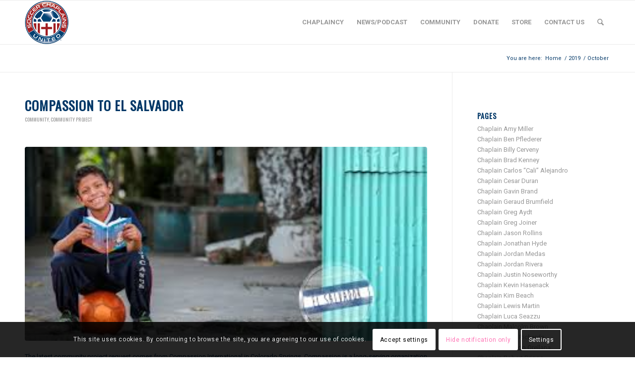

--- FILE ---
content_type: text/html; charset=UTF-8
request_url: https://soccerchaplainsunited.org/2019/10/
body_size: 43326
content:
<!DOCTYPE html>
<html lang="en-US" class="html_stretched responsive av-preloader-disabled  html_header_top html_logo_left html_main_nav_header html_menu_right html_slim html_header_sticky html_header_shrinking html_mobile_menu_phone html_header_searchicon html_content_align_center html_header_unstick_top_disabled html_header_stretch_disabled html_elegant-blog html_modern-blog html_av-overlay-side html_av-overlay-side-classic html_av-submenu-noclone html_entry_id_8645 av-cookies-consent-show-message-bar av-cookies-cookie-consent-enabled av-cookies-can-opt-out av-cookies-user-silent-accept avia-cookie-check-browser-settings av-no-preview av-default-lightbox html_text_menu_active av-mobile-menu-switch-default">
<head>
<meta charset="UTF-8" />
<meta name="robots" content="noindex, follow" />


<!-- mobile setting -->
<meta name="viewport" content="width=device-width, initial-scale=1">

<!-- Scripts/CSS and wp_head hook -->
<title>January 24, 2026 | Soccer Chaplains United</title>
<meta name='robots' content='max-image-preview:large' />
	<style>img:is([sizes="auto" i], [sizes^="auto," i]) { contain-intrinsic-size: 3000px 1500px }</style>
	
				<script type='text/javascript'>

				function avia_cookie_check_sessionStorage()
				{
					//	FF throws error when all cookies blocked !!
					var sessionBlocked = false;
					try
					{
						var test = sessionStorage.getItem( 'aviaCookieRefused' ) != null;
					}
					catch(e)
					{
						sessionBlocked = true;
					}

					var aviaCookieRefused = ! sessionBlocked ? sessionStorage.getItem( 'aviaCookieRefused' ) : null;

					var html = document.getElementsByTagName('html')[0];

					/**
					 * Set a class to avoid calls to sessionStorage
					 */
					if( sessionBlocked || aviaCookieRefused )
					{
						if( html.className.indexOf('av-cookies-session-refused') < 0 )
						{
							html.className += ' av-cookies-session-refused';
						}
					}

					if( sessionBlocked || aviaCookieRefused || document.cookie.match(/aviaCookieConsent/) )
					{
						if( html.className.indexOf('av-cookies-user-silent-accept') >= 0 )
						{
							 html.className = html.className.replace(/\bav-cookies-user-silent-accept\b/g, '');
						}
					}
				}

				avia_cookie_check_sessionStorage();

			</script>
			<link rel='dns-prefetch' href='//fonts.googleapis.com' />
<link rel='dns-prefetch' href='//fonts.gstatic.com' />
<link rel='dns-prefetch' href='//ajax.googleapis.com' />
<link rel='dns-prefetch' href='//apis.google.com' />
<link rel='dns-prefetch' href='//google-analytics.com' />
<link rel='dns-prefetch' href='//www.google-analytics.com' />
<link rel='dns-prefetch' href='//ssl.google-analytics.com' />
<link rel='dns-prefetch' href='//youtube.com' />
<link rel='dns-prefetch' href='//s.gravatar.com' />
		<!-- This site uses the Google Analytics by MonsterInsights plugin v9.11.1 - Using Analytics tracking - https://www.monsterinsights.com/ -->
							<script src="//www.googletagmanager.com/gtag/js?id=G-CELQEMFG6M"  data-cfasync="false" data-wpfc-render="false" type="text/javascript" async></script>
			<script data-cfasync="false" data-wpfc-render="false" type="text/javascript">
				var mi_version = '9.11.1';
				var mi_track_user = true;
				var mi_no_track_reason = '';
								var MonsterInsightsDefaultLocations = {"page_location":"https:\/\/soccerchaplainsunited.org\/2019\/10\/"};
								if ( typeof MonsterInsightsPrivacyGuardFilter === 'function' ) {
					var MonsterInsightsLocations = (typeof MonsterInsightsExcludeQuery === 'object') ? MonsterInsightsPrivacyGuardFilter( MonsterInsightsExcludeQuery ) : MonsterInsightsPrivacyGuardFilter( MonsterInsightsDefaultLocations );
				} else {
					var MonsterInsightsLocations = (typeof MonsterInsightsExcludeQuery === 'object') ? MonsterInsightsExcludeQuery : MonsterInsightsDefaultLocations;
				}

								var disableStrs = [
										'ga-disable-G-CELQEMFG6M',
									];

				/* Function to detect opted out users */
				function __gtagTrackerIsOptedOut() {
					for (var index = 0; index < disableStrs.length; index++) {
						if (document.cookie.indexOf(disableStrs[index] + '=true') > -1) {
							return true;
						}
					}

					return false;
				}

				/* Disable tracking if the opt-out cookie exists. */
				if (__gtagTrackerIsOptedOut()) {
					for (var index = 0; index < disableStrs.length; index++) {
						window[disableStrs[index]] = true;
					}
				}

				/* Opt-out function */
				function __gtagTrackerOptout() {
					for (var index = 0; index < disableStrs.length; index++) {
						document.cookie = disableStrs[index] + '=true; expires=Thu, 31 Dec 2099 23:59:59 UTC; path=/';
						window[disableStrs[index]] = true;
					}
				}

				if ('undefined' === typeof gaOptout) {
					function gaOptout() {
						__gtagTrackerOptout();
					}
				}
								window.dataLayer = window.dataLayer || [];

				window.MonsterInsightsDualTracker = {
					helpers: {},
					trackers: {},
				};
				if (mi_track_user) {
					function __gtagDataLayer() {
						dataLayer.push(arguments);
					}

					function __gtagTracker(type, name, parameters) {
						if (!parameters) {
							parameters = {};
						}

						if (parameters.send_to) {
							__gtagDataLayer.apply(null, arguments);
							return;
						}

						if (type === 'event') {
														parameters.send_to = monsterinsights_frontend.v4_id;
							var hookName = name;
							if (typeof parameters['event_category'] !== 'undefined') {
								hookName = parameters['event_category'] + ':' + name;
							}

							if (typeof MonsterInsightsDualTracker.trackers[hookName] !== 'undefined') {
								MonsterInsightsDualTracker.trackers[hookName](parameters);
							} else {
								__gtagDataLayer('event', name, parameters);
							}
							
						} else {
							__gtagDataLayer.apply(null, arguments);
						}
					}

					__gtagTracker('js', new Date());
					__gtagTracker('set', {
						'developer_id.dZGIzZG': true,
											});
					if ( MonsterInsightsLocations.page_location ) {
						__gtagTracker('set', MonsterInsightsLocations);
					}
										__gtagTracker('config', 'G-CELQEMFG6M', {"forceSSL":"true","page_path":location.pathname + location.search + location.hash} );
										window.gtag = __gtagTracker;										(function () {
						/* https://developers.google.com/analytics/devguides/collection/analyticsjs/ */
						/* ga and __gaTracker compatibility shim. */
						var noopfn = function () {
							return null;
						};
						var newtracker = function () {
							return new Tracker();
						};
						var Tracker = function () {
							return null;
						};
						var p = Tracker.prototype;
						p.get = noopfn;
						p.set = noopfn;
						p.send = function () {
							var args = Array.prototype.slice.call(arguments);
							args.unshift('send');
							__gaTracker.apply(null, args);
						};
						var __gaTracker = function () {
							var len = arguments.length;
							if (len === 0) {
								return;
							}
							var f = arguments[len - 1];
							if (typeof f !== 'object' || f === null || typeof f.hitCallback !== 'function') {
								if ('send' === arguments[0]) {
									var hitConverted, hitObject = false, action;
									if ('event' === arguments[1]) {
										if ('undefined' !== typeof arguments[3]) {
											hitObject = {
												'eventAction': arguments[3],
												'eventCategory': arguments[2],
												'eventLabel': arguments[4],
												'value': arguments[5] ? arguments[5] : 1,
											}
										}
									}
									if ('pageview' === arguments[1]) {
										if ('undefined' !== typeof arguments[2]) {
											hitObject = {
												'eventAction': 'page_view',
												'page_path': arguments[2],
											}
										}
									}
									if (typeof arguments[2] === 'object') {
										hitObject = arguments[2];
									}
									if (typeof arguments[5] === 'object') {
										Object.assign(hitObject, arguments[5]);
									}
									if ('undefined' !== typeof arguments[1].hitType) {
										hitObject = arguments[1];
										if ('pageview' === hitObject.hitType) {
											hitObject.eventAction = 'page_view';
										}
									}
									if (hitObject) {
										action = 'timing' === arguments[1].hitType ? 'timing_complete' : hitObject.eventAction;
										hitConverted = mapArgs(hitObject);
										__gtagTracker('event', action, hitConverted);
									}
								}
								return;
							}

							function mapArgs(args) {
								var arg, hit = {};
								var gaMap = {
									'eventCategory': 'event_category',
									'eventAction': 'event_action',
									'eventLabel': 'event_label',
									'eventValue': 'event_value',
									'nonInteraction': 'non_interaction',
									'timingCategory': 'event_category',
									'timingVar': 'name',
									'timingValue': 'value',
									'timingLabel': 'event_label',
									'page': 'page_path',
									'location': 'page_location',
									'title': 'page_title',
									'referrer' : 'page_referrer',
								};
								for (arg in args) {
																		if (!(!args.hasOwnProperty(arg) || !gaMap.hasOwnProperty(arg))) {
										hit[gaMap[arg]] = args[arg];
									} else {
										hit[arg] = args[arg];
									}
								}
								return hit;
							}

							try {
								f.hitCallback();
							} catch (ex) {
							}
						};
						__gaTracker.create = newtracker;
						__gaTracker.getByName = newtracker;
						__gaTracker.getAll = function () {
							return [];
						};
						__gaTracker.remove = noopfn;
						__gaTracker.loaded = true;
						window['__gaTracker'] = __gaTracker;
					})();
									} else {
										console.log("");
					(function () {
						function __gtagTracker() {
							return null;
						}

						window['__gtagTracker'] = __gtagTracker;
						window['gtag'] = __gtagTracker;
					})();
									}
			</script>
							<!-- / Google Analytics by MonsterInsights -->
		
<!-- google webfont font replacement -->

			<script type='text/javascript'>

				(function() {

					/*	check if webfonts are disabled by user setting via cookie - or user must opt in.	*/
					var html = document.getElementsByTagName('html')[0];
					var cookie_check = html.className.indexOf('av-cookies-needs-opt-in') >= 0 || html.className.indexOf('av-cookies-can-opt-out') >= 0;
					var allow_continue = true;
					var silent_accept_cookie = html.className.indexOf('av-cookies-user-silent-accept') >= 0;

					if( cookie_check && ! silent_accept_cookie )
					{
						if( ! document.cookie.match(/aviaCookieConsent/) || html.className.indexOf('av-cookies-session-refused') >= 0 )
						{
							allow_continue = false;
						}
						else
						{
							if( ! document.cookie.match(/aviaPrivacyRefuseCookiesHideBar/) )
							{
								allow_continue = false;
							}
							else if( ! document.cookie.match(/aviaPrivacyEssentialCookiesEnabled/) )
							{
								allow_continue = false;
							}
							else if( document.cookie.match(/aviaPrivacyGoogleWebfontsDisabled/) )
							{
								allow_continue = false;
							}
						}
					}

					if( allow_continue )
					{
						var f = document.createElement('link');

						f.type 	= 'text/css';
						f.rel 	= 'stylesheet';
						f.href 	= 'https://fonts.googleapis.com/css?family=Oswald%7CRoboto:100,400,700&display=auto';
						f.id 	= 'avia-google-webfont';

						document.getElementsByTagName('head')[0].appendChild(f);
					}
				})();

			</script>
			<script type="text/javascript">
/* <![CDATA[ */
window._wpemojiSettings = {"baseUrl":"https:\/\/s.w.org\/images\/core\/emoji\/16.0.1\/72x72\/","ext":".png","svgUrl":"https:\/\/s.w.org\/images\/core\/emoji\/16.0.1\/svg\/","svgExt":".svg","source":{"concatemoji":"https:\/\/soccerchaplainsunited.org\/wp-includes\/js\/wp-emoji-release.min.js?ver=6.8.3"}};
/*! This file is auto-generated */
!function(s,n){var o,i,e;function c(e){try{var t={supportTests:e,timestamp:(new Date).valueOf()};sessionStorage.setItem(o,JSON.stringify(t))}catch(e){}}function p(e,t,n){e.clearRect(0,0,e.canvas.width,e.canvas.height),e.fillText(t,0,0);var t=new Uint32Array(e.getImageData(0,0,e.canvas.width,e.canvas.height).data),a=(e.clearRect(0,0,e.canvas.width,e.canvas.height),e.fillText(n,0,0),new Uint32Array(e.getImageData(0,0,e.canvas.width,e.canvas.height).data));return t.every(function(e,t){return e===a[t]})}function u(e,t){e.clearRect(0,0,e.canvas.width,e.canvas.height),e.fillText(t,0,0);for(var n=e.getImageData(16,16,1,1),a=0;a<n.data.length;a++)if(0!==n.data[a])return!1;return!0}function f(e,t,n,a){switch(t){case"flag":return n(e,"\ud83c\udff3\ufe0f\u200d\u26a7\ufe0f","\ud83c\udff3\ufe0f\u200b\u26a7\ufe0f")?!1:!n(e,"\ud83c\udde8\ud83c\uddf6","\ud83c\udde8\u200b\ud83c\uddf6")&&!n(e,"\ud83c\udff4\udb40\udc67\udb40\udc62\udb40\udc65\udb40\udc6e\udb40\udc67\udb40\udc7f","\ud83c\udff4\u200b\udb40\udc67\u200b\udb40\udc62\u200b\udb40\udc65\u200b\udb40\udc6e\u200b\udb40\udc67\u200b\udb40\udc7f");case"emoji":return!a(e,"\ud83e\udedf")}return!1}function g(e,t,n,a){var r="undefined"!=typeof WorkerGlobalScope&&self instanceof WorkerGlobalScope?new OffscreenCanvas(300,150):s.createElement("canvas"),o=r.getContext("2d",{willReadFrequently:!0}),i=(o.textBaseline="top",o.font="600 32px Arial",{});return e.forEach(function(e){i[e]=t(o,e,n,a)}),i}function t(e){var t=s.createElement("script");t.src=e,t.defer=!0,s.head.appendChild(t)}"undefined"!=typeof Promise&&(o="wpEmojiSettingsSupports",i=["flag","emoji"],n.supports={everything:!0,everythingExceptFlag:!0},e=new Promise(function(e){s.addEventListener("DOMContentLoaded",e,{once:!0})}),new Promise(function(t){var n=function(){try{var e=JSON.parse(sessionStorage.getItem(o));if("object"==typeof e&&"number"==typeof e.timestamp&&(new Date).valueOf()<e.timestamp+604800&&"object"==typeof e.supportTests)return e.supportTests}catch(e){}return null}();if(!n){if("undefined"!=typeof Worker&&"undefined"!=typeof OffscreenCanvas&&"undefined"!=typeof URL&&URL.createObjectURL&&"undefined"!=typeof Blob)try{var e="postMessage("+g.toString()+"("+[JSON.stringify(i),f.toString(),p.toString(),u.toString()].join(",")+"));",a=new Blob([e],{type:"text/javascript"}),r=new Worker(URL.createObjectURL(a),{name:"wpTestEmojiSupports"});return void(r.onmessage=function(e){c(n=e.data),r.terminate(),t(n)})}catch(e){}c(n=g(i,f,p,u))}t(n)}).then(function(e){for(var t in e)n.supports[t]=e[t],n.supports.everything=n.supports.everything&&n.supports[t],"flag"!==t&&(n.supports.everythingExceptFlag=n.supports.everythingExceptFlag&&n.supports[t]);n.supports.everythingExceptFlag=n.supports.everythingExceptFlag&&!n.supports.flag,n.DOMReady=!1,n.readyCallback=function(){n.DOMReady=!0}}).then(function(){return e}).then(function(){var e;n.supports.everything||(n.readyCallback(),(e=n.source||{}).concatemoji?t(e.concatemoji):e.wpemoji&&e.twemoji&&(t(e.twemoji),t(e.wpemoji)))}))}((window,document),window._wpemojiSettings);
/* ]]> */
</script>
<style id='wp-emoji-styles-inline-css' type='text/css'>

	img.wp-smiley, img.emoji {
		display: inline !important;
		border: none !important;
		box-shadow: none !important;
		height: 1em !important;
		width: 1em !important;
		margin: 0 0.07em !important;
		vertical-align: -0.1em !important;
		background: none !important;
		padding: 0 !important;
	}
</style>
<link rel='stylesheet' id='wp-block-library-css' href='https://soccerchaplainsunited.org/wp-includes/css/dist/block-library/style.min.css?ver=6.8.3' type='text/css' media='all' />
<style id='powerpress-player-block-style-inline-css' type='text/css'>


</style>
<style id='global-styles-inline-css' type='text/css'>
:root{--wp--preset--aspect-ratio--square: 1;--wp--preset--aspect-ratio--4-3: 4/3;--wp--preset--aspect-ratio--3-4: 3/4;--wp--preset--aspect-ratio--3-2: 3/2;--wp--preset--aspect-ratio--2-3: 2/3;--wp--preset--aspect-ratio--16-9: 16/9;--wp--preset--aspect-ratio--9-16: 9/16;--wp--preset--color--black: #000000;--wp--preset--color--cyan-bluish-gray: #abb8c3;--wp--preset--color--white: #ffffff;--wp--preset--color--pale-pink: #f78da7;--wp--preset--color--vivid-red: #cf2e2e;--wp--preset--color--luminous-vivid-orange: #ff6900;--wp--preset--color--luminous-vivid-amber: #fcb900;--wp--preset--color--light-green-cyan: #7bdcb5;--wp--preset--color--vivid-green-cyan: #00d084;--wp--preset--color--pale-cyan-blue: #8ed1fc;--wp--preset--color--vivid-cyan-blue: #0693e3;--wp--preset--color--vivid-purple: #9b51e0;--wp--preset--color--metallic-red: #b02b2c;--wp--preset--color--maximum-yellow-red: #edae44;--wp--preset--color--yellow-sun: #eeee22;--wp--preset--color--palm-leaf: #83a846;--wp--preset--color--aero: #7bb0e7;--wp--preset--color--old-lavender: #745f7e;--wp--preset--color--steel-teal: #5f8789;--wp--preset--color--raspberry-pink: #d65799;--wp--preset--color--medium-turquoise: #4ecac2;--wp--preset--gradient--vivid-cyan-blue-to-vivid-purple: linear-gradient(135deg,rgba(6,147,227,1) 0%,rgb(155,81,224) 100%);--wp--preset--gradient--light-green-cyan-to-vivid-green-cyan: linear-gradient(135deg,rgb(122,220,180) 0%,rgb(0,208,130) 100%);--wp--preset--gradient--luminous-vivid-amber-to-luminous-vivid-orange: linear-gradient(135deg,rgba(252,185,0,1) 0%,rgba(255,105,0,1) 100%);--wp--preset--gradient--luminous-vivid-orange-to-vivid-red: linear-gradient(135deg,rgba(255,105,0,1) 0%,rgb(207,46,46) 100%);--wp--preset--gradient--very-light-gray-to-cyan-bluish-gray: linear-gradient(135deg,rgb(238,238,238) 0%,rgb(169,184,195) 100%);--wp--preset--gradient--cool-to-warm-spectrum: linear-gradient(135deg,rgb(74,234,220) 0%,rgb(151,120,209) 20%,rgb(207,42,186) 40%,rgb(238,44,130) 60%,rgb(251,105,98) 80%,rgb(254,248,76) 100%);--wp--preset--gradient--blush-light-purple: linear-gradient(135deg,rgb(255,206,236) 0%,rgb(152,150,240) 100%);--wp--preset--gradient--blush-bordeaux: linear-gradient(135deg,rgb(254,205,165) 0%,rgb(254,45,45) 50%,rgb(107,0,62) 100%);--wp--preset--gradient--luminous-dusk: linear-gradient(135deg,rgb(255,203,112) 0%,rgb(199,81,192) 50%,rgb(65,88,208) 100%);--wp--preset--gradient--pale-ocean: linear-gradient(135deg,rgb(255,245,203) 0%,rgb(182,227,212) 50%,rgb(51,167,181) 100%);--wp--preset--gradient--electric-grass: linear-gradient(135deg,rgb(202,248,128) 0%,rgb(113,206,126) 100%);--wp--preset--gradient--midnight: linear-gradient(135deg,rgb(2,3,129) 0%,rgb(40,116,252) 100%);--wp--preset--font-size--small: 1rem;--wp--preset--font-size--medium: 1.125rem;--wp--preset--font-size--large: 1.75rem;--wp--preset--font-size--x-large: clamp(1.75rem, 3vw, 2.25rem);--wp--preset--spacing--20: 0.44rem;--wp--preset--spacing--30: 0.67rem;--wp--preset--spacing--40: 1rem;--wp--preset--spacing--50: 1.5rem;--wp--preset--spacing--60: 2.25rem;--wp--preset--spacing--70: 3.38rem;--wp--preset--spacing--80: 5.06rem;--wp--preset--shadow--natural: 6px 6px 9px rgba(0, 0, 0, 0.2);--wp--preset--shadow--deep: 12px 12px 50px rgba(0, 0, 0, 0.4);--wp--preset--shadow--sharp: 6px 6px 0px rgba(0, 0, 0, 0.2);--wp--preset--shadow--outlined: 6px 6px 0px -3px rgba(255, 255, 255, 1), 6px 6px rgba(0, 0, 0, 1);--wp--preset--shadow--crisp: 6px 6px 0px rgba(0, 0, 0, 1);}:root { --wp--style--global--content-size: 800px;--wp--style--global--wide-size: 1130px; }:where(body) { margin: 0; }.wp-site-blocks > .alignleft { float: left; margin-right: 2em; }.wp-site-blocks > .alignright { float: right; margin-left: 2em; }.wp-site-blocks > .aligncenter { justify-content: center; margin-left: auto; margin-right: auto; }:where(.is-layout-flex){gap: 0.5em;}:where(.is-layout-grid){gap: 0.5em;}.is-layout-flow > .alignleft{float: left;margin-inline-start: 0;margin-inline-end: 2em;}.is-layout-flow > .alignright{float: right;margin-inline-start: 2em;margin-inline-end: 0;}.is-layout-flow > .aligncenter{margin-left: auto !important;margin-right: auto !important;}.is-layout-constrained > .alignleft{float: left;margin-inline-start: 0;margin-inline-end: 2em;}.is-layout-constrained > .alignright{float: right;margin-inline-start: 2em;margin-inline-end: 0;}.is-layout-constrained > .aligncenter{margin-left: auto !important;margin-right: auto !important;}.is-layout-constrained > :where(:not(.alignleft):not(.alignright):not(.alignfull)){max-width: var(--wp--style--global--content-size);margin-left: auto !important;margin-right: auto !important;}.is-layout-constrained > .alignwide{max-width: var(--wp--style--global--wide-size);}body .is-layout-flex{display: flex;}.is-layout-flex{flex-wrap: wrap;align-items: center;}.is-layout-flex > :is(*, div){margin: 0;}body .is-layout-grid{display: grid;}.is-layout-grid > :is(*, div){margin: 0;}body{padding-top: 0px;padding-right: 0px;padding-bottom: 0px;padding-left: 0px;}a:where(:not(.wp-element-button)){text-decoration: underline;}:root :where(.wp-element-button, .wp-block-button__link){background-color: #32373c;border-width: 0;color: #fff;font-family: inherit;font-size: inherit;line-height: inherit;padding: calc(0.667em + 2px) calc(1.333em + 2px);text-decoration: none;}.has-black-color{color: var(--wp--preset--color--black) !important;}.has-cyan-bluish-gray-color{color: var(--wp--preset--color--cyan-bluish-gray) !important;}.has-white-color{color: var(--wp--preset--color--white) !important;}.has-pale-pink-color{color: var(--wp--preset--color--pale-pink) !important;}.has-vivid-red-color{color: var(--wp--preset--color--vivid-red) !important;}.has-luminous-vivid-orange-color{color: var(--wp--preset--color--luminous-vivid-orange) !important;}.has-luminous-vivid-amber-color{color: var(--wp--preset--color--luminous-vivid-amber) !important;}.has-light-green-cyan-color{color: var(--wp--preset--color--light-green-cyan) !important;}.has-vivid-green-cyan-color{color: var(--wp--preset--color--vivid-green-cyan) !important;}.has-pale-cyan-blue-color{color: var(--wp--preset--color--pale-cyan-blue) !important;}.has-vivid-cyan-blue-color{color: var(--wp--preset--color--vivid-cyan-blue) !important;}.has-vivid-purple-color{color: var(--wp--preset--color--vivid-purple) !important;}.has-metallic-red-color{color: var(--wp--preset--color--metallic-red) !important;}.has-maximum-yellow-red-color{color: var(--wp--preset--color--maximum-yellow-red) !important;}.has-yellow-sun-color{color: var(--wp--preset--color--yellow-sun) !important;}.has-palm-leaf-color{color: var(--wp--preset--color--palm-leaf) !important;}.has-aero-color{color: var(--wp--preset--color--aero) !important;}.has-old-lavender-color{color: var(--wp--preset--color--old-lavender) !important;}.has-steel-teal-color{color: var(--wp--preset--color--steel-teal) !important;}.has-raspberry-pink-color{color: var(--wp--preset--color--raspberry-pink) !important;}.has-medium-turquoise-color{color: var(--wp--preset--color--medium-turquoise) !important;}.has-black-background-color{background-color: var(--wp--preset--color--black) !important;}.has-cyan-bluish-gray-background-color{background-color: var(--wp--preset--color--cyan-bluish-gray) !important;}.has-white-background-color{background-color: var(--wp--preset--color--white) !important;}.has-pale-pink-background-color{background-color: var(--wp--preset--color--pale-pink) !important;}.has-vivid-red-background-color{background-color: var(--wp--preset--color--vivid-red) !important;}.has-luminous-vivid-orange-background-color{background-color: var(--wp--preset--color--luminous-vivid-orange) !important;}.has-luminous-vivid-amber-background-color{background-color: var(--wp--preset--color--luminous-vivid-amber) !important;}.has-light-green-cyan-background-color{background-color: var(--wp--preset--color--light-green-cyan) !important;}.has-vivid-green-cyan-background-color{background-color: var(--wp--preset--color--vivid-green-cyan) !important;}.has-pale-cyan-blue-background-color{background-color: var(--wp--preset--color--pale-cyan-blue) !important;}.has-vivid-cyan-blue-background-color{background-color: var(--wp--preset--color--vivid-cyan-blue) !important;}.has-vivid-purple-background-color{background-color: var(--wp--preset--color--vivid-purple) !important;}.has-metallic-red-background-color{background-color: var(--wp--preset--color--metallic-red) !important;}.has-maximum-yellow-red-background-color{background-color: var(--wp--preset--color--maximum-yellow-red) !important;}.has-yellow-sun-background-color{background-color: var(--wp--preset--color--yellow-sun) !important;}.has-palm-leaf-background-color{background-color: var(--wp--preset--color--palm-leaf) !important;}.has-aero-background-color{background-color: var(--wp--preset--color--aero) !important;}.has-old-lavender-background-color{background-color: var(--wp--preset--color--old-lavender) !important;}.has-steel-teal-background-color{background-color: var(--wp--preset--color--steel-teal) !important;}.has-raspberry-pink-background-color{background-color: var(--wp--preset--color--raspberry-pink) !important;}.has-medium-turquoise-background-color{background-color: var(--wp--preset--color--medium-turquoise) !important;}.has-black-border-color{border-color: var(--wp--preset--color--black) !important;}.has-cyan-bluish-gray-border-color{border-color: var(--wp--preset--color--cyan-bluish-gray) !important;}.has-white-border-color{border-color: var(--wp--preset--color--white) !important;}.has-pale-pink-border-color{border-color: var(--wp--preset--color--pale-pink) !important;}.has-vivid-red-border-color{border-color: var(--wp--preset--color--vivid-red) !important;}.has-luminous-vivid-orange-border-color{border-color: var(--wp--preset--color--luminous-vivid-orange) !important;}.has-luminous-vivid-amber-border-color{border-color: var(--wp--preset--color--luminous-vivid-amber) !important;}.has-light-green-cyan-border-color{border-color: var(--wp--preset--color--light-green-cyan) !important;}.has-vivid-green-cyan-border-color{border-color: var(--wp--preset--color--vivid-green-cyan) !important;}.has-pale-cyan-blue-border-color{border-color: var(--wp--preset--color--pale-cyan-blue) !important;}.has-vivid-cyan-blue-border-color{border-color: var(--wp--preset--color--vivid-cyan-blue) !important;}.has-vivid-purple-border-color{border-color: var(--wp--preset--color--vivid-purple) !important;}.has-metallic-red-border-color{border-color: var(--wp--preset--color--metallic-red) !important;}.has-maximum-yellow-red-border-color{border-color: var(--wp--preset--color--maximum-yellow-red) !important;}.has-yellow-sun-border-color{border-color: var(--wp--preset--color--yellow-sun) !important;}.has-palm-leaf-border-color{border-color: var(--wp--preset--color--palm-leaf) !important;}.has-aero-border-color{border-color: var(--wp--preset--color--aero) !important;}.has-old-lavender-border-color{border-color: var(--wp--preset--color--old-lavender) !important;}.has-steel-teal-border-color{border-color: var(--wp--preset--color--steel-teal) !important;}.has-raspberry-pink-border-color{border-color: var(--wp--preset--color--raspberry-pink) !important;}.has-medium-turquoise-border-color{border-color: var(--wp--preset--color--medium-turquoise) !important;}.has-vivid-cyan-blue-to-vivid-purple-gradient-background{background: var(--wp--preset--gradient--vivid-cyan-blue-to-vivid-purple) !important;}.has-light-green-cyan-to-vivid-green-cyan-gradient-background{background: var(--wp--preset--gradient--light-green-cyan-to-vivid-green-cyan) !important;}.has-luminous-vivid-amber-to-luminous-vivid-orange-gradient-background{background: var(--wp--preset--gradient--luminous-vivid-amber-to-luminous-vivid-orange) !important;}.has-luminous-vivid-orange-to-vivid-red-gradient-background{background: var(--wp--preset--gradient--luminous-vivid-orange-to-vivid-red) !important;}.has-very-light-gray-to-cyan-bluish-gray-gradient-background{background: var(--wp--preset--gradient--very-light-gray-to-cyan-bluish-gray) !important;}.has-cool-to-warm-spectrum-gradient-background{background: var(--wp--preset--gradient--cool-to-warm-spectrum) !important;}.has-blush-light-purple-gradient-background{background: var(--wp--preset--gradient--blush-light-purple) !important;}.has-blush-bordeaux-gradient-background{background: var(--wp--preset--gradient--blush-bordeaux) !important;}.has-luminous-dusk-gradient-background{background: var(--wp--preset--gradient--luminous-dusk) !important;}.has-pale-ocean-gradient-background{background: var(--wp--preset--gradient--pale-ocean) !important;}.has-electric-grass-gradient-background{background: var(--wp--preset--gradient--electric-grass) !important;}.has-midnight-gradient-background{background: var(--wp--preset--gradient--midnight) !important;}.has-small-font-size{font-size: var(--wp--preset--font-size--small) !important;}.has-medium-font-size{font-size: var(--wp--preset--font-size--medium) !important;}.has-large-font-size{font-size: var(--wp--preset--font-size--large) !important;}.has-x-large-font-size{font-size: var(--wp--preset--font-size--x-large) !important;}
:where(.wp-block-post-template.is-layout-flex){gap: 1.25em;}:where(.wp-block-post-template.is-layout-grid){gap: 1.25em;}
:where(.wp-block-columns.is-layout-flex){gap: 2em;}:where(.wp-block-columns.is-layout-grid){gap: 2em;}
:root :where(.wp-block-pullquote){font-size: 1.5em;line-height: 1.6;}
</style>
<link rel='stylesheet' id='avia-merged-styles-css' href='https://soccerchaplainsunited.org/wp-content/uploads/hummingbird-assets/14588539da2ad51ade1bb3124a9a4243.css' type='text/css' media='all' />
<script type="text/javascript" src="https://soccerchaplainsunited.org/wp-content/uploads/hummingbird-assets/cc849139beba6e919e0c1476acea2a24.js" id="wphb-2-js"></script>
<script type="text/javascript" src="https://soccerchaplainsunited.org/wp-content/plugins/google-analytics-for-wordpress/assets/js/frontend-gtag.min.js?ver=9.11.1" id="monsterinsights-frontend-script-js" async="async" data-wp-strategy="async"></script>
<script data-cfasync="false" data-wpfc-render="false" type="text/javascript" id='monsterinsights-frontend-script-js-extra'>/* <![CDATA[ */
var monsterinsights_frontend = {"js_events_tracking":"true","download_extensions":"doc,pdf,ppt,zip,xls,docx,pptx,xlsx","inbound_paths":"[]","home_url":"https:\/\/soccerchaplainsunited.org","hash_tracking":"true","v4_id":"G-CELQEMFG6M"};/* ]]> */
</script>
<script type="text/javascript" src="https://soccerchaplainsunited.org/wp-content/uploads/hummingbird-assets/c32fe7e61914fb536e9f7c92c41ec2a2.js" id="wphb-3-js"></script>
<link rel="https://api.w.org/" href="https://soccerchaplainsunited.org/wp-json/" /><link rel="EditURI" type="application/rsd+xml" title="RSD" href="https://soccerchaplainsunited.org/xmlrpc.php?rsd" />
<meta name="generator" content="WordPress 6.8.3" />
            <script type="text/javascript"><!--
                                function powerpress_pinw(pinw_url){window.open(pinw_url, 'PowerPressPlayer','toolbar=0,status=0,resizable=1,width=460,height=320');	return false;}
                //-->

                // tabnab protection
                window.addEventListener('load', function () {
                    // make all links have rel="noopener noreferrer"
                    document.querySelectorAll('a[target="_blank"]').forEach(link => {
                        link.setAttribute('rel', 'noopener noreferrer');
                    });
                });
            </script>
            
<link rel="icon" href="/wp-content/uploads/2024/07/SCU-Logo-Small.png" type="image/png">
<!--[if lt IE 9]><script src="https://soccerchaplainsunited.org/wp-content/themes/enfold/js/html5shiv.js"></script><![endif]--><link rel="profile" href="https://gmpg.org/xfn/11" />
<link rel="alternate" type="application/rss+xml" title="Soccer Chaplains United RSS2 Feed" href="https://soccerchaplainsunited.org/feed/" />
<link rel="pingback" href="https://soccerchaplainsunited.org/xmlrpc.php" />
<!-- SEO meta tags powered by SmartCrawl https://wpmudev.com/project/smartcrawl-wordpress-seo/ -->
<link rel="canonical" href="https://soccerchaplainsunited.org/2019/10/" />
<link rel='next' href='https://soccerchaplainsunited.org/2019/10/page/2/' />
<script type="application/ld+json">{"@context":"https:\/\/schema.org","@graph":[{"@type":"Organization","@id":"https:\/\/soccerchaplainsunited.org\/#schema-publishing-organization","url":"https:\/\/soccerchaplainsunited.org","name":"Soccer Chaplains United"},{"@type":"WebSite","@id":"https:\/\/soccerchaplainsunited.org\/#schema-website","url":"https:\/\/soccerchaplainsunited.org","name":"Soccer Chaplains United","encoding":"UTF-8","potentialAction":{"@type":"SearchAction","target":"https:\/\/soccerchaplainsunited.org\/search\/{search_term_string}\/","query-input":"required name=search_term_string"}},{"@type":"CollectionPage","@id":"https:\/\/soccerchaplainsunited.org\/2019\/10\/#schema-webpage","isPartOf":{"@id":"https:\/\/soccerchaplainsunited.org\/#schema-website"},"publisher":{"@id":"https:\/\/soccerchaplainsunited.org\/#schema-publishing-organization"},"url":"https:\/\/soccerchaplainsunited.org\/2019\/10\/","mainEntity":{"@type":"ItemList","itemListElement":[{"@type":"ListItem","position":"1","url":"https:\/\/soccerchaplainsunited.org\/compassion-to-el-salvador\/"},{"@type":"ListItem","position":"2","url":"https:\/\/soccerchaplainsunited.org\/mi-road-trip-in-a-word-massive\/"},{"@type":"ListItem","position":"3","url":"https:\/\/soccerchaplainsunited.org\/breakout-presentation-next-week\/"},{"@type":"ListItem","position":"4","url":"https:\/\/soccerchaplainsunited.org\/prepping-for-conference\/"},{"@type":"ListItem","position":"5","url":"https:\/\/soccerchaplainsunited.org\/the-jersey-exchange\/"},{"@type":"ListItem","position":"6","url":"https:\/\/soccerchaplainsunited.org\/ccpc-to-visit-friends-at-iglesia-maranatha\/"},{"@type":"ListItem","position":"7","url":"https:\/\/soccerchaplainsunited.org\/yellow-card-caution\/"},{"@type":"ListItem","position":"8","url":"https:\/\/soccerchaplainsunited.org\/moody-chaplain-resigns\/"},{"@type":"ListItem","position":"9","url":"https:\/\/soccerchaplainsunited.org\/soccer-chaplains-united-radio-interview\/"},{"@type":"ListItem","position":"10","url":"https:\/\/soccerchaplainsunited.org\/playoff-pressure\/"}]}},{"@type":"BreadcrumbList","@id":"https:\/\/soccerchaplainsunited.org\/2019\/10?year=2019&monthnum=10\/#breadcrumb","itemListElement":[{"@type":"ListItem","position":1,"name":"Home","item":"https:\/\/soccerchaplainsunited.org"},{"@type":"ListItem","position":2,"name":"Archive for October 2019"}]}]}</script>
<!-- /SEO -->

<!-- To speed up the rendering and to display the site as fast as possible to the user we include some styles and scripts for above the fold content inline -->
<script type="text/javascript">'use strict';var avia_is_mobile=!1;if(/Android|webOS|iPhone|iPad|iPod|BlackBerry|IEMobile|Opera Mini/i.test(navigator.userAgent)&&'ontouchstart' in document.documentElement){avia_is_mobile=!0;document.documentElement.className+=' avia_mobile '}
else{document.documentElement.className+=' avia_desktop '};document.documentElement.className+=' js_active ';(function(){var e=['-webkit-','-moz-','-ms-',''],n='',o=!1,a=!1;for(var t in e){if(e[t]+'transform' in document.documentElement.style){o=!0;n=e[t]+'transform'};if(e[t]+'perspective' in document.documentElement.style){a=!0}};if(o){document.documentElement.className+=' avia_transform '};if(a){document.documentElement.className+=' avia_transform3d '};if(typeof document.getElementsByClassName=='function'&&typeof document.documentElement.getBoundingClientRect=='function'&&avia_is_mobile==!1){if(n&&window.innerHeight>0){setTimeout(function(){var e=0,o={},a=0,t=document.getElementsByClassName('av-parallax'),i=window.pageYOffset||document.documentElement.scrollTop;for(e=0;e<t.length;e++){t[e].style.top='0px';o=t[e].getBoundingClientRect();a=Math.ceil((window.innerHeight+i-o.top)*0.3);t[e].style[n]='translate(0px, '+a+'px)';t[e].style.top='auto';t[e].className+=' enabled-parallax '}},50)}}})();</script><link rel="icon" href="https://soccerchaplainsunited.org/wp-content/uploads/2017/06/cropped-SCU_Rounded_logo-32x32.png" sizes="32x32" />
<link rel="icon" href="https://soccerchaplainsunited.org/wp-content/uploads/2017/06/cropped-SCU_Rounded_logo-192x192.png" sizes="192x192" />
<link rel="apple-touch-icon" href="https://soccerchaplainsunited.org/wp-content/uploads/2017/06/cropped-SCU_Rounded_logo-180x180.png" />
<meta name="msapplication-TileImage" content="https://soccerchaplainsunited.org/wp-content/uploads/2017/06/cropped-SCU_Rounded_logo-270x270.png" />
<style type="text/css">
		@font-face {font-family: 'entypo-fontello-enfold'; font-weight: normal; font-style: normal; font-display: auto;
		src: url('https://soccerchaplainsunited.org/wp-content/themes/enfold/config-templatebuilder/avia-template-builder/assets/fonts/entypo-fontello-enfold/entypo-fontello-enfold.woff2') format('woff2'),
		url('https://soccerchaplainsunited.org/wp-content/themes/enfold/config-templatebuilder/avia-template-builder/assets/fonts/entypo-fontello-enfold/entypo-fontello-enfold.woff') format('woff'),
		url('https://soccerchaplainsunited.org/wp-content/themes/enfold/config-templatebuilder/avia-template-builder/assets/fonts/entypo-fontello-enfold/entypo-fontello-enfold.ttf') format('truetype'),
		url('https://soccerchaplainsunited.org/wp-content/themes/enfold/config-templatebuilder/avia-template-builder/assets/fonts/entypo-fontello-enfold/entypo-fontello-enfold.svg#entypo-fontello-enfold') format('svg'),
		url('https://soccerchaplainsunited.org/wp-content/themes/enfold/config-templatebuilder/avia-template-builder/assets/fonts/entypo-fontello-enfold/entypo-fontello-enfold.eot'),
		url('https://soccerchaplainsunited.org/wp-content/themes/enfold/config-templatebuilder/avia-template-builder/assets/fonts/entypo-fontello-enfold/entypo-fontello-enfold.eot?#iefix') format('embedded-opentype');
		}

		#top .avia-font-entypo-fontello-enfold, body .avia-font-entypo-fontello-enfold, html body [data-av_iconfont='entypo-fontello-enfold']:before{ font-family: 'entypo-fontello-enfold'; }
		
		@font-face {font-family: 'entypo-fontello'; font-weight: normal; font-style: normal; font-display: auto;
		src: url('https://soccerchaplainsunited.org/wp-content/themes/enfold/config-templatebuilder/avia-template-builder/assets/fonts/entypo-fontello/entypo-fontello.woff2') format('woff2'),
		url('https://soccerchaplainsunited.org/wp-content/themes/enfold/config-templatebuilder/avia-template-builder/assets/fonts/entypo-fontello/entypo-fontello.woff') format('woff'),
		url('https://soccerchaplainsunited.org/wp-content/themes/enfold/config-templatebuilder/avia-template-builder/assets/fonts/entypo-fontello/entypo-fontello.ttf') format('truetype'),
		url('https://soccerchaplainsunited.org/wp-content/themes/enfold/config-templatebuilder/avia-template-builder/assets/fonts/entypo-fontello/entypo-fontello.svg#entypo-fontello') format('svg'),
		url('https://soccerchaplainsunited.org/wp-content/themes/enfold/config-templatebuilder/avia-template-builder/assets/fonts/entypo-fontello/entypo-fontello.eot'),
		url('https://soccerchaplainsunited.org/wp-content/themes/enfold/config-templatebuilder/avia-template-builder/assets/fonts/entypo-fontello/entypo-fontello.eot?#iefix') format('embedded-opentype');
		}

		#top .avia-font-entypo-fontello, body .avia-font-entypo-fontello, html body [data-av_iconfont='entypo-fontello']:before{ font-family: 'entypo-fontello'; }
		</style>

<!--
Debugging Info for Theme support: 

Theme: Enfold
Version: 7.1.2
Installed: enfold
AviaFramework Version: 5.6
AviaBuilder Version: 6.0
aviaElementManager Version: 1.0.1
- - - - - - - - - - -
ChildTheme: SCU Enfold Child
ChildTheme Version: 0.1
ChildTheme Installed: enfold

- - - - - - - - - - -
ML:512-PU:131-PLA:15
WP:6.8.3
Compress: CSS:all theme files - JS:all theme files
Updates: enabled - token has changed and not verified
PLAu:13
-->
</head>

<body id="top" class="archive date wp-theme-enfold wp-child-theme-enfold-child stretched rtl_columns av-curtain-numeric oswald roboto  avia-responsive-images-support" itemscope="itemscope" itemtype="https://schema.org/WebPage" >

	
	<div id='wrap_all'>

	
<header id='header' class='all_colors header_color light_bg_color  av_header_top av_logo_left av_main_nav_header av_menu_right av_slim av_header_sticky av_header_shrinking av_header_stretch_disabled av_mobile_menu_phone av_header_searchicon av_header_unstick_top_disabled av_bottom_nav_disabled  av_header_border_disabled' aria-label="Header" data-av_shrink_factor='50' role="banner" itemscope="itemscope" itemtype="https://schema.org/WPHeader" >

		<div  id='header_main' class='container_wrap container_wrap_logo'>

        <div class='container av-logo-container'><div class='inner-container'><span class='logo avia-standard-logo'><a href='https://soccerchaplainsunited.org/' class='' aria-label='Soccer Chaplains United' ><img src="/wp-content/uploads/2022/11/SCU_Seal_Logo-300x300.png" height="100" width="300" alt='Soccer Chaplains United' title='' /></a></span><nav class='main_menu' data-selectname='Select a page'  role="navigation" itemscope="itemscope" itemtype="https://schema.org/SiteNavigationElement" ><div class="avia-menu av-main-nav-wrap"><ul role="menu" class="menu av-main-nav" id="avia-menu"><li role="menuitem" id="menu-item-15984" class="menu-item menu-item-type-post_type menu-item-object-page menu-item-top-level menu-item-top-level-1"><a title="Chaplaincy" href="https://soccerchaplainsunited.org/chaplaincy/" itemprop="url" tabindex="0"><span class="avia-bullet"></span><span class="avia-menu-text">CHAPLAINCY</span><span class="avia-menu-fx"><span class="avia-arrow-wrap"><span class="avia-arrow"></span></span></span></a></li>
<li role="menuitem" id="menu-item-15986" class="menu-item menu-item-type-custom menu-item-object-custom menu-item-top-level menu-item-top-level-2"><a title="News" href="/#news-section" itemprop="url" tabindex="0"><span class="avia-bullet"></span><span class="avia-menu-text">NEWS/PODCAST</span><span class="avia-menu-fx"><span class="avia-arrow-wrap"><span class="avia-arrow"></span></span></span></a></li>
<li role="menuitem" id="menu-item-15987" class="menu-item menu-item-type-custom menu-item-object-custom menu-item-top-level menu-item-top-level-3"><a title="Community Projects" href="/community-projects/" itemprop="url" tabindex="0"><span class="avia-bullet"></span><span class="avia-menu-text">COMMUNITY</span><span class="avia-menu-fx"><span class="avia-arrow-wrap"><span class="avia-arrow"></span></span></span></a></li>
<li role="menuitem" id="menu-item-15988" class="menu-item menu-item-type-custom menu-item-object-custom menu-item-top-level menu-item-top-level-4"><a title="Donate" href="/donate/" itemprop="url" tabindex="0"><span class="avia-bullet"></span><span class="avia-menu-text">DONATE</span><span class="avia-menu-fx"><span class="avia-arrow-wrap"><span class="avia-arrow"></span></span></span></a></li>
<li role="menuitem" id="menu-item-15989" class="menu-item menu-item-type-custom menu-item-object-custom menu-item-top-level menu-item-top-level-5"><a title="Store" href="/store/" itemprop="url" tabindex="0"><span class="avia-bullet"></span><span class="avia-menu-text">STORE</span><span class="avia-menu-fx"><span class="avia-arrow-wrap"><span class="avia-arrow"></span></span></span></a></li>
<li role="menuitem" id="menu-item-15990" class="menu-item menu-item-type-custom menu-item-object-custom menu-item-top-level menu-item-top-level-6"><a title="Contact Us" href="/contact-page/" itemprop="url" tabindex="0"><span class="avia-bullet"></span><span class="avia-menu-text">CONTACT US</span><span class="avia-menu-fx"><span class="avia-arrow-wrap"><span class="avia-arrow"></span></span></span></a></li>
<li id="menu-item-search" class="noMobile menu-item menu-item-search-dropdown menu-item-avia-special" role="menuitem"><a class="avia-svg-icon avia-font-svg_entypo-fontello" aria-label="Search" href="?s=" rel="nofollow" title="Click to open the search input field" data-avia-search-tooltip="
&lt;search&gt;
	&lt;form role=&quot;search&quot; action=&quot;https://soccerchaplainsunited.org/&quot; id=&quot;searchform&quot; method=&quot;get&quot; class=&quot;&quot;&gt;
		&lt;div&gt;
&lt;span class=&#039;av_searchform_search avia-svg-icon avia-font-svg_entypo-fontello&#039; data-av_svg_icon=&#039;search&#039; data-av_iconset=&#039;svg_entypo-fontello&#039;&gt;&lt;svg version=&quot;1.1&quot; xmlns=&quot;http://www.w3.org/2000/svg&quot; width=&quot;25&quot; height=&quot;32&quot; viewBox=&quot;0 0 25 32&quot; preserveAspectRatio=&quot;xMidYMid meet&quot; aria-labelledby=&#039;av-svg-title-1&#039; aria-describedby=&#039;av-svg-desc-1&#039; role=&quot;graphics-symbol&quot; aria-hidden=&quot;true&quot;&gt;
&lt;title id=&#039;av-svg-title-1&#039;&gt;Search&lt;/title&gt;
&lt;desc id=&#039;av-svg-desc-1&#039;&gt;Search&lt;/desc&gt;
&lt;path d=&quot;M24.704 24.704q0.96 1.088 0.192 1.984l-1.472 1.472q-1.152 1.024-2.176 0l-6.080-6.080q-2.368 1.344-4.992 1.344-4.096 0-7.136-3.040t-3.040-7.136 2.88-7.008 6.976-2.912 7.168 3.040 3.072 7.136q0 2.816-1.472 5.184zM3.008 13.248q0 2.816 2.176 4.992t4.992 2.176 4.832-2.016 2.016-4.896q0-2.816-2.176-4.96t-4.992-2.144-4.832 2.016-2.016 4.832z&quot;&gt;&lt;/path&gt;
&lt;/svg&gt;&lt;/span&gt;			&lt;input type=&quot;submit&quot; value=&quot;&quot; id=&quot;searchsubmit&quot; class=&quot;button&quot; title=&quot;Enter at least 3 characters to show search results in a dropdown or click to route to search result page to show all results&quot; /&gt;
			&lt;input type=&quot;search&quot; id=&quot;s&quot; name=&quot;s&quot; value=&quot;&quot; aria-label=&#039;Search&#039; placeholder=&#039;Search&#039; required /&gt;
		&lt;/div&gt;
	&lt;/form&gt;
&lt;/search&gt;
" data-av_svg_icon='search' data-av_iconset='svg_entypo-fontello'><svg version="1.1" xmlns="http://www.w3.org/2000/svg" width="25" height="32" viewBox="0 0 25 32" preserveAspectRatio="xMidYMid meet" aria-labelledby='av-svg-title-2' aria-describedby='av-svg-desc-2' role="graphics-symbol" aria-hidden="true">
<title id='av-svg-title-2'>Click to open the search input field</title>
<desc id='av-svg-desc-2'>Click to open the search input field</desc>
<path d="M24.704 24.704q0.96 1.088 0.192 1.984l-1.472 1.472q-1.152 1.024-2.176 0l-6.080-6.080q-2.368 1.344-4.992 1.344-4.096 0-7.136-3.040t-3.040-7.136 2.88-7.008 6.976-2.912 7.168 3.040 3.072 7.136q0 2.816-1.472 5.184zM3.008 13.248q0 2.816 2.176 4.992t4.992 2.176 4.832-2.016 2.016-4.896q0-2.816-2.176-4.96t-4.992-2.144-4.832 2.016-2.016 4.832z"></path>
</svg><span class="avia_hidden_link_text">Search</span></a></li><li class="av-burger-menu-main menu-item-avia-special " role="menuitem">
	        			<a href="#" aria-label="Menu" aria-hidden="false">
							<span class="av-hamburger av-hamburger--spin av-js-hamburger">
								<span class="av-hamburger-box">
						          <span class="av-hamburger-inner"></span>
						          <strong>Menu</strong>
								</span>
							</span>
							<span class="avia_hidden_link_text">Menu</span>
						</a>
	        		   </li></ul></div></nav></div> </div> 
		<!-- end container_wrap-->
		</div>
<div class="header_bg"></div>
<!-- end header -->
</header>

	<div id='main' class='all_colors' data-scroll-offset='88'>

	<div class='stretch_full container_wrap alternate_color light_bg_color title_container'><div class='container'><h1 class='main-title entry-title '>Archive for month: October, 2019</h1><div class="breadcrumb breadcrumbs avia-breadcrumbs"><div class="breadcrumb-trail" ><span class="trail-before"><span class="breadcrumb-title">You are here:</span></span> <span  itemscope="itemscope" itemtype="https://schema.org/BreadcrumbList" ><span  itemscope="itemscope" itemtype="https://schema.org/ListItem" itemprop="itemListElement" ><a itemprop="url" href="https://soccerchaplainsunited.org" title="Soccer Chaplains United" rel="home" class="trail-begin"><span itemprop="name">Home</span></a><span itemprop="position" class="hidden">1</span></span></span> <span class="sep">/</span> <span  itemscope="itemscope" itemtype="https://schema.org/BreadcrumbList" ><span  itemscope="itemscope" itemtype="https://schema.org/ListItem" itemprop="itemListElement" ><a itemprop="url" href="https://soccerchaplainsunited.org/2019/" title="2019"><span itemprop="name">2019</span></a><span itemprop="position" class="hidden">2</span></span></span> <span class="sep">/</span> <span class="trail-end">October</span></div></div></div></div>
		<div class='container_wrap container_wrap_first main_color sidebar_right'>

			<div class='container template-blog '>

				<main class='content av-content-small alpha units av-main-archive'  role="main" itemprop="mainContentOfPage" itemscope="itemscope" itemtype="https://schema.org/Blog" >

					<article class="post-entry post-entry-type-standard post-entry-8645 post-loop-1 post-parity-odd single-big with-slider post-8645 post type-post status-publish format-standard has-post-thumbnail hentry category-community category-community-project tag-community tag-community-project tag-compassion-international tag-el-salvador tag-matt-pirmann tag-soccer-chaplains-united tag-wayne-pirmann"  itemscope="itemscope" itemtype="https://schema.org/BlogPosting" itemprop="blogPost" ><div class="blog-meta"></div><div class='entry-content-wrapper clearfix standard-content'><header class="entry-content-header" aria-label="Post: Compassion to El Salvador"><div class="av-heading-wrapper"><h2 class='post-title entry-title '  itemprop="headline" ><a href="https://soccerchaplainsunited.org/compassion-to-el-salvador/" rel="bookmark" title="Permanent Link: Compassion to El Salvador">Compassion to El Salvador<span class="post-format-icon minor-meta"></span></a></h2><span class="blog-categories minor-meta"><a href="https://soccerchaplainsunited.org/category/community/" rel="tag">Community</a>, <a href="https://soccerchaplainsunited.org/category/community/community-project/" rel="tag">Community Project</a></span></div></header><span class="av-vertical-delimiter"></span><div class="big-preview single-big"  itemprop="image" itemscope="itemscope" itemtype="https://schema.org/ImageObject" ><a href="https://soccerchaplainsunited.org/compassion-to-el-salvador/"  title="compassionelsalvador" ><img loading="lazy" width="324" height="156" src="https://soccerchaplainsunited.org/wp-content/uploads/2019/10/compassionelsalvador.jpg" class="wp-image-8648 avia-img-lazy-loading-8648 attachment-entry_with_sidebar size-entry_with_sidebar wp-post-image" alt="" decoding="async" srcset="https://soccerchaplainsunited.org/wp-content/uploads/2019/10/compassionelsalvador.jpg 324w, https://soccerchaplainsunited.org/wp-content/uploads/2019/10/compassionelsalvador-300x144.jpg 300w" sizes="(max-width: 324px) 100vw, 324px" /></a></div><div class="entry-content"  itemprop="text" >
<p>The latest community project request comes from <a rel="noreferrer noopener" aria-label="Compassion International (opens in a new tab)" href="http://compassion.com" target="_blank">Compassion International</a> in Colorado Springs. Compassion is a long-serving organization whose mission and vision is to release children from poverty in Jesus&#8217; name.</p>



<div class="wp-block-image"><figure class="aligncenter"><img decoding="async" width="349" height="144" src="https://soccerchaplainsunited.org/wp-content/uploads/2019/10/compassion.png" alt="" class="wp-image-8649" srcset="https://soccerchaplainsunited.org/wp-content/uploads/2019/10/compassion.png 349w, https://soccerchaplainsunited.org/wp-content/uploads/2019/10/compassion-300x124.png 300w" sizes="(max-width: 349px) 100vw, 349px" /></figure></div>



<p>Compassion&#8217;s three-cord approach is to be: Christ Centered, Church Based and Child Focused. With that in mind, Compassion&#8217;s development work with children around the world aims to be holistic in its approach. Matt Pirmann, whose father (Wayne) once helped Soccer Chaplains United, and now works for Compassion, recently reached out to request soccer balls.</p>



<blockquote class="wp-block-quote is-layout-flow wp-block-quote-is-layout-flow"><p>Compassion in El Salvador has recently engaged in sports development as part of its youth development strategy. We will be taking a few professional women&#8217;s soccer players to see Compassion&#8217;s development centers and programs addressing children living in the most extreme poverty. They will also have a chance to spend time with coaches and players participating in soccer as part of the sports development programs.</p><cite>Matt Pirmann, Compassion International </cite></blockquote>



<div class="wp-block-image"><figure class="aligncenter"><img decoding="async" width="500" height="500" src="https://soccerchaplainsunited.org/wp-content/uploads/2019/10/pirmman.jpg" alt="" class="wp-image-8651" srcset="https://soccerchaplainsunited.org/wp-content/uploads/2019/10/pirmman.jpg 500w, https://soccerchaplainsunited.org/wp-content/uploads/2019/10/pirmman-150x150.jpg 150w, https://soccerchaplainsunited.org/wp-content/uploads/2019/10/pirmman-300x300.jpg 300w" sizes="(max-width: 500px) 100vw, 500px" /><figcaption>Matt Pirmann</figcaption></figure></div>



<p>Matt, himself, recently returned from leading a trip to El Salvador where he was touring sponsors to get &#8220;eyes on&#8221; the way that their child sponsorships are having an impact.</p>



<blockquote class="wp-block-quote is-layout-flow wp-block-quote-is-layout-flow"><p>I was just down in El Salvador last week co-leading a Sponsor Tour and played with one of the teams last week a little ad hoc as part of the sponsor visit to that particular development center. Short story – our centers and the teams (the centers that have them) are short on balls.</p><cite>Matt, talking on the need for their centers to have soccer balls for the children</cite></blockquote>



<p>Compassion&#8217;s team will feature professional female players from the National Women&#8217;s Soccer League (NWSL) touring the centers in El Salvador. The balls will be part of the team&#8217;s ability to hand out and spend time with the children in play.</p>



<p>Compassion&#8217;s request is the 10th project for 2019 and the first time we have supported a project for El Salvador.</p>



<p>Remember, when you support Soccer Chaplains United a portion of your gift automatically goes to help projects and requests like this one for <em>Compassion International</em>. You can give specifically to help cover our costs by making a gift through <a href="https://pushpay.com/g/soccerchaplainsunited?src=hpp">PushPay</a> — simply select <strong>Community</strong> from the selectable funds. Your financial gift helps us purchase new soccer equipment, sponsor individuals or organizations, and to cover associated costs of providing Bibles, soccer equipment, and other outreach tools locally and around the world!</p>
</div><span class="post-meta-infos"><time class="date-container minor-meta updated"  itemprop="datePublished" datetime="2019-10-31T05:00:28-06:00" >October 31, 2019</time></span><footer class="entry-footer"></footer><div class='post_delimiter'></div></div><div class="post_author_timeline"></div><span class='hidden'>
				<span class='av-structured-data'  itemprop="image" itemscope="itemscope" itemtype="https://schema.org/ImageObject" >
						<span itemprop='url'>https://soccerchaplainsunited.org/wp-content/uploads/2019/10/compassionelsalvador.jpg</span>
						<span itemprop='height'>156</span>
						<span itemprop='width'>324</span>
				</span>
				<span class='av-structured-data'  itemprop="publisher" itemtype="https://schema.org/Organization" itemscope="itemscope" >
						<span itemprop='name'>Brad Kenney</span>
						<span itemprop='logo' itemscope itemtype='https://schema.org/ImageObject'>
							<span itemprop='url'>/wp-content/uploads/2022/11/SCU_Seal_Logo-300x300.png</span>
						</span>
				</span><span class='av-structured-data'  itemprop="author" itemscope="itemscope" itemtype="https://schema.org/Person" ><span itemprop='name'>Brad Kenney</span></span><span class='av-structured-data'  itemprop="datePublished" datetime="2019-10-31T05:00:28-06:00" >2019-10-31 05:00:28</span><span class='av-structured-data'  itemprop="dateModified" itemtype="https://schema.org/dateModified" >2019-10-29 17:41:04</span><span class='av-structured-data'  itemprop="mainEntityOfPage" itemtype="https://schema.org/mainEntityOfPage" ><span itemprop='name'>Compassion to El Salvador</span></span></span></article><article class="post-entry post-entry-type-standard post-entry-8653 post-loop-2 post-parity-even single-big with-slider post-8653 post type-post status-publish format-standard has-post-thumbnail hentry category-chaplaincy category-news tag-2nd-global-congress-on-christianity-and-sport tag-brooke-ewert tag-calvin-university tag-cornerstone-university tag-elias-ricks tag-goalpher tag-greg-dalby tag-kyle-martino tag-michigan tag-miroslav-volf tag-moody-bible-institute tag-rev-brad-kenney tag-ryan-souders tag-steve-herdsman tag-toca-fc"  itemscope="itemscope" itemtype="https://schema.org/BlogPosting" itemprop="blogPost" ><div class="blog-meta"></div><div class='entry-content-wrapper clearfix standard-content'><header class="entry-content-header" aria-label="Post: MI Road Trip in a Word: Massive"><div class="av-heading-wrapper"><h2 class='post-title entry-title '  itemprop="headline" ><a href="https://soccerchaplainsunited.org/mi-road-trip-in-a-word-massive/" rel="bookmark" title="Permanent Link: MI Road Trip in a Word: Massive">MI Road Trip in a Word: Massive<span class="post-format-icon minor-meta"></span></a></h2><span class="blog-categories minor-meta"><a href="https://soccerchaplainsunited.org/category/chaplaincy/" rel="tag">Chaplaincy</a>, <a href="https://soccerchaplainsunited.org/category/news/" rel="tag">News</a></span></div></header><span class="av-vertical-delimiter"></span><div class="big-preview single-big"  itemprop="image" itemscope="itemscope" itemtype="https://schema.org/ImageObject" ><a href="https://soccerchaplainsunited.org/mi-road-trip-in-a-word-massive/"  title="IMG_3624" ><img width="241" height="321" src="https://soccerchaplainsunited.org/wp-content/uploads/2019/10/IMG_3624-e1572545099539.jpg" class="wp-image-8720 avia-img-lazy-loading-8720 attachment-entry_with_sidebar size-entry_with_sidebar wp-post-image" alt="" decoding="async" loading="lazy" srcset="https://soccerchaplainsunited.org/wp-content/uploads/2019/10/IMG_3624-e1572545099539.jpg 1440w, https://soccerchaplainsunited.org/wp-content/uploads/2019/10/IMG_3624-e1572545099539-225x300.jpg 225w, https://soccerchaplainsunited.org/wp-content/uploads/2019/10/IMG_3624-e1572545099539-768x1024.jpg 768w" sizes="auto, (max-width: 241px) 100vw, 241px" /></a></div><div class="entry-content"  itemprop="text" >
<p>As I sit and reflect on the recent road trip to Michigan for the 2nd Global Congress on Sport and Christianity, it feels a lot like one of the Apostle Paul&#8217;s missionary journeys that&#8217;s recorded in the book of Acts. Among the many, many highlights was seeing so many old faces and meeting many new faces.  As the family (yes, all 6 of us) headed east, we made our first stop in Olathe, KS. A couple nights with my brother and his family let us get a feel for the road and also allowed us to see my nephew, Asher, in play for Toca FC and visit with one of our chaplain candidates in the area.</p>



<figure class="wp-block-image"><img loading="lazy" decoding="async" width="1024" height="768" src="https://soccerchaplainsunited.org/wp-content/uploads/2019/10/IMG_8894-1024x768.jpg" alt="" class="wp-image-8654" srcset="https://soccerchaplainsunited.org/wp-content/uploads/2019/10/IMG_8894-1024x768.jpg 1024w, https://soccerchaplainsunited.org/wp-content/uploads/2019/10/IMG_8894-300x225.jpg 300w, https://soccerchaplainsunited.org/wp-content/uploads/2019/10/IMG_8894-768x576.jpg 768w, https://soccerchaplainsunited.org/wp-content/uploads/2019/10/IMG_8894.jpg 1920w" sizes="auto, (max-width: 1024px) 100vw, 1024px" /><figcaption>Asher Kenney, left, waits for a throw-in during the second half of his club match</figcaption></figure>



<p>It was a short stop in KC and then on to Nashville, TN. We pulled into town as the sun set, but the next day saw the family tour a couple of Civil War sites related to the Battle of Franklin. The still, blood-stained wood floors of the Confederate Field Hospital at Carnton and the on-site, private graveyard were sobering reminders of America&#8217;s difficult past.</p>



<figure class="wp-block-image"><img loading="lazy" decoding="async" width="768" height="1024" src="https://soccerchaplainsunited.org/wp-content/uploads/2019/10/IMG_8918-e1572407812758-768x1024.jpg" alt="" class="wp-image-8656" srcset="https://soccerchaplainsunited.org/wp-content/uploads/2019/10/IMG_8918-e1572407812758-768x1024.jpg 768w, https://soccerchaplainsunited.org/wp-content/uploads/2019/10/IMG_8918-e1572407812758-225x300.jpg 225w, https://soccerchaplainsunited.org/wp-content/uploads/2019/10/IMG_8918-e1572407812758.jpg 1440w" sizes="auto, (max-width: 768px) 100vw, 768px" /><figcaption>The Union HQ for the Battle of Franklin, still riddled with bullet holes.</figcaption></figure>



<p> After the day&#8217;s events, I had a chance to sit with Nashville SC Chaplain Billy Cerveny and we discussed end-of-season and upcoming MLS transitions at Franklin&#8217;s Frothy Monkey. Later that night, after a BBQ dinner, we visited with coaching staff of Nashville SC and shared many reminders and memories of the 2010 Cup Final win for the Rapids and our time together during those years. All in all, too short of a time, but a joy to have even the briefest of reunions.</p>



<figure class="wp-block-image"><img loading="lazy" decoding="async" width="1024" height="768" src="https://soccerchaplainsunited.org/wp-content/uploads/2019/10/IMG_8940-1024x768.jpg" alt="" class="wp-image-8655" srcset="https://soccerchaplainsunited.org/wp-content/uploads/2019/10/IMG_8940-1024x768.jpg 1024w, https://soccerchaplainsunited.org/wp-content/uploads/2019/10/IMG_8940-300x225.jpg 300w, https://soccerchaplainsunited.org/wp-content/uploads/2019/10/IMG_8940-768x576.jpg 768w, https://soccerchaplainsunited.org/wp-content/uploads/2019/10/IMG_8940.jpg 1920w" sizes="auto, (max-width: 1024px) 100vw, 1024px" /><figcaption>Martin&#8217;s BBQ was a nice shared moment for the family.</figcaption></figure>



<p>The hills of Tennessee gave way to Cincinnati as we visited with a former Rapids player and his family. After a quick stop to see my childhood home in MI, we headed across the state for the start of the congress at Calvin University. </p>



<figure class="wp-block-image"><img loading="lazy" decoding="async" width="1024" height="768" src="https://soccerchaplainsunited.org/wp-content/uploads/2019/10/IMG_5884-1024x768.jpg" alt="" class="wp-image-8663" srcset="https://soccerchaplainsunited.org/wp-content/uploads/2019/10/IMG_5884-1024x768.jpg 1024w, https://soccerchaplainsunited.org/wp-content/uploads/2019/10/IMG_5884-300x225.jpg 300w, https://soccerchaplainsunited.org/wp-content/uploads/2019/10/IMG_5884-768x576.jpg 768w, https://soccerchaplainsunited.org/wp-content/uploads/2019/10/IMG_5884.jpg 1920w" sizes="auto, (max-width: 1024px) 100vw, 1024px" /><figcaption>Gary Thomas, with the opening keynote &#8220;Every Body Matters&#8221;</figcaption></figure>



<p>The Congress, in a word, was an amazing time. I especially enjoyed some of the challenges that were put forth by several of the keynote speakers and in the breakout sessions. One such idea that captured me was Miroslav Volf&#8217;s question to attendees, </p>



<blockquote class="wp-block-quote is-layout-flow wp-block-quote-is-layout-flow"><p>Is the glory of being better than someone else (in sport) a genuine, human good?</p><cite>Miroslav Volf, 2nd Global Congress on Sport and Christianity Keynote</cite></blockquote>



<p>Volf&#8217;s philosophical and moral grappling was one of the more weighty sessions and his ideas and language around competition were difficult for many of the practitioners in the room to swallow, let alone find a ground for agreement. But I find that the differing opinions help sharpen and shape my own theology and understanding of sport and ministry.</p>



<p>I felt that my breakout session was wonderfully paired with a presentation given by Will Whitmore, just prior, entitled, <em>Towards a Theology of Sports Chaplaincy. </em> Will focused on <em>imago dei</em> as a foundation for consideration and my own presentation called for using Genesis 3 as a more biblical foundation for sports chaplaincy. I was encouraged to share this more seminal text and also to introduce some folks to Saint Martin and his story as key to understanding chaplaincy.</p>



<figure class="wp-block-image"><img loading="lazy" decoding="async" width="768" height="1024" src="https://soccerchaplainsunited.org/wp-content/uploads/2019/10/IMG_4384-e1572408503249-768x1024.jpg" alt="" class="wp-image-8659" srcset="https://soccerchaplainsunited.org/wp-content/uploads/2019/10/IMG_4384-e1572408503249-768x1024.jpg 768w, https://soccerchaplainsunited.org/wp-content/uploads/2019/10/IMG_4384-e1572408503249-225x300.jpg 225w, https://soccerchaplainsunited.org/wp-content/uploads/2019/10/IMG_4384-e1572408503249.jpg 1440w" sizes="auto, (max-width: 768px) 100vw, 768px" /><figcaption>In between sessions, Soccer Chaplains United had a table and we shared more about the ministry with potentially interested chaplains, counselors, and others at the Congress</figcaption></figure>



<p>Saturday morning, <a rel="noreferrer noopener" aria-label="Brooke Ewert  (opens in a new tab)" href="https://soccerchaplainsunited.org/counselor-brooke-ewert/" target="_blank">Brooke Ewert</a> and myself, co-led a session discussing the partnership of Counseling and Chaplaincy. It followed on neatly from a presentation that was encouraging chaplaincy and social work partnerships. The exciting thing is to see a growing interest in creating interdisciplinary teams of care that can come around those in sport.</p>



<figure class="wp-block-image"><img loading="lazy" decoding="async" width="1024" height="768" src="https://soccerchaplainsunited.org/wp-content/uploads/2019/10/DB164F47-E67B-4C36-A787-E4F9A8AED97C-1024x768.jpeg" alt="" class="wp-image-8712" srcset="https://soccerchaplainsunited.org/wp-content/uploads/2019/10/DB164F47-E67B-4C36-A787-E4F9A8AED97C-1024x768.jpeg 1024w, https://soccerchaplainsunited.org/wp-content/uploads/2019/10/DB164F47-E67B-4C36-A787-E4F9A8AED97C-300x225.jpeg 300w, https://soccerchaplainsunited.org/wp-content/uploads/2019/10/DB164F47-E67B-4C36-A787-E4F9A8AED97C-768x576.jpeg 768w, https://soccerchaplainsunited.org/wp-content/uploads/2019/10/DB164F47-E67B-4C36-A787-E4F9A8AED97C.jpeg 1920w" sizes="auto, (max-width: 1024px) 100vw, 1024px" /><figcaption>Brooke and myself, on Chaplaincy and Counseling: A Necessary Partnership</figcaption></figure>



<p>The Congress wasn&#8217;t all presentations and games, though. I took advantage of being in Grand Rapids to meet with some old friends — now coaches with Calvin and Cornerstone University Men&#8217;s Soccer. Ryan Souders and I caught up for a coffee and talked about how soccer chaplaincy might become part of the soccer program at Calvin. Ryan and I go back a number of years, to the time when Ryan was a player with the Charlotte Eagles and good friend to former Colorado Rapids midfielder and board member, Greg Dalby.</p>



<figure class="wp-block-image"><img loading="lazy" decoding="async" width="1024" height="768" src="https://soccerchaplainsunited.org/wp-content/uploads/2019/10/IMG_8525-e1572408433685-1024x768.jpg" alt="" class="wp-image-8657" srcset="https://soccerchaplainsunited.org/wp-content/uploads/2019/10/IMG_8525-e1572408433685-1024x768.jpg 1024w, https://soccerchaplainsunited.org/wp-content/uploads/2019/10/IMG_8525-e1572408433685-300x225.jpg 300w, https://soccerchaplainsunited.org/wp-content/uploads/2019/10/IMG_8525-e1572408433685-768x576.jpg 768w, https://soccerchaplainsunited.org/wp-content/uploads/2019/10/IMG_8525-e1572408433685.jpg 1920w" sizes="auto, (max-width: 1024px) 100vw, 1024px" /><figcaption>Ryan and I grab a selfie in the library/coffee shop on Calvin&#8217;s campus.</figcaption></figure>



<p>Ryan was kind to invite me to share an encouraging word to the men&#8217;s soccer team as they prepared for the last couple of regular season matches. I shared on how God was David in his battles and especially how He prepared and equipped David, for the battles that were right in front of him and the ones to come. </p>



<figure class="wp-block-image"><img loading="lazy" decoding="async" width="768" height="1024" src="https://soccerchaplainsunited.org/wp-content/uploads/2019/10/IMG_7453-e1572408741613-768x1024.jpg" alt="" class="wp-image-8662" srcset="https://soccerchaplainsunited.org/wp-content/uploads/2019/10/IMG_7453-e1572408741613-768x1024.jpg 768w, https://soccerchaplainsunited.org/wp-content/uploads/2019/10/IMG_7453-e1572408741613-225x300.jpg 225w, https://soccerchaplainsunited.org/wp-content/uploads/2019/10/IMG_7453-e1572408741613.jpg 1440w" sizes="auto, (max-width: 768px) 100vw, 768px" /><figcaption>Standing on the touchline, I share about David&#8217;s 5 stones with the Calvin University Men&#8217;s Soccer team.</figcaption></figure>



<p>I also enjoyed reconnecting with former Rapids defender, Steve Herdsman. Steve was one of the first players I had the privilege of serving as volunteer chaplain for the Rapids. He has coached Cornerstone University Men&#8217;s Soccer for a long time now. We laughed as we shared our aging stories, though Steve&#8217;s managed to keep much of his good looks and fitness! During a lunch, we began some initial talks on what chaplaincy at Cornerstone might look like. Afterwards, Steve took me on a little tour of his club that he helps lead and he showed me the first ever <a rel="noreferrer noopener" aria-label="Goalpher soccer system (opens in a new tab)" href="https://thegoalpher.com" target="_blank">Goalpher soccer system</a> which has recently been on social media.</p>



<figure class="wp-block-image"><img loading="lazy" decoding="async" width="1024" height="768" src="https://soccerchaplainsunited.org/wp-content/uploads/2019/10/IMG_8267-e1572408534940-1024x768.jpg" alt="" class="wp-image-8660" srcset="https://soccerchaplainsunited.org/wp-content/uploads/2019/10/IMG_8267-e1572408534940-1024x768.jpg 1024w, https://soccerchaplainsunited.org/wp-content/uploads/2019/10/IMG_8267-e1572408534940-300x225.jpg 300w, https://soccerchaplainsunited.org/wp-content/uploads/2019/10/IMG_8267-e1572408534940-768x576.jpg 768w, https://soccerchaplainsunited.org/wp-content/uploads/2019/10/IMG_8267-e1572408534940.jpg 1920w" sizes="auto, (max-width: 1024px) 100vw, 1024px" /><figcaption>Steve and I pose in front of the first construction of Kyle Martino&#8217;s Goalpher soccer system.</figcaption></figure>



<p>Friends, if you&#8217;re still reading, I just can&#8217;t tell you how great the entire trip was. One last exciting opportunity to share with you — during the Congress, someone from India approached me and asked to speak with me. We shared a dinner time conversation together. He is starting a Bible school and would like for us to consider coming to India and teaching and training on soccer chaplaincy! He has a number of chaplains that are just beginning to work with soccer teams in a league that they run in the southern part of India. I don&#8217;t know if and how God might make this happen, but it is exciting to see how He is opening new doors and opportunities to grow and develop serving those in the soccer community.</p>



<p>Our trip ended with visiting friends in the Chicago area. A lunch at Portillo&#8217;s with our two families was followed by a impromptu tour of Moody Bible Institute. I was blessed to walk the grounds of the school that was so impactful in my life. I got to show my wife and daughters one of the places that is close to my heart. Good friend, Elias Ricks and his mom and two sons were with us as we explored the MBI museum and the campus.</p>



<figure class="wp-block-image"><img loading="lazy" decoding="async" width="768" height="1024" src="https://soccerchaplainsunited.org/wp-content/uploads/2019/10/IMG_2133-e1572543464741-768x1024.jpg" alt="" class="wp-image-8716" srcset="https://soccerchaplainsunited.org/wp-content/uploads/2019/10/IMG_2133-e1572543464741-768x1024.jpg 768w, https://soccerchaplainsunited.org/wp-content/uploads/2019/10/IMG_2133-e1572543464741-225x300.jpg 225w, https://soccerchaplainsunited.org/wp-content/uploads/2019/10/IMG_2133-e1572543464741.jpg 1440w" sizes="auto, (max-width: 768px) 100vw, 768px" /><figcaption>The Kenney and Ricks families in front of Moody&#8217;s famous arch</figcaption></figure>



<p>Our last stop before the long drive home was with some friends who recently moved to Illinois. All in all, it was a wonderful trip and we are thankful to God for the traveling mercies and safety on the road and during this long trip.</p>



<figure class="wp-block-image"><img loading="lazy" decoding="async" width="1024" height="768" src="https://soccerchaplainsunited.org/wp-content/uploads/2019/10/IMG_0402-e1572543799795-1024x768.jpg" alt="" class="wp-image-8717" srcset="https://soccerchaplainsunited.org/wp-content/uploads/2019/10/IMG_0402-e1572543799795-1024x768.jpg 1024w, https://soccerchaplainsunited.org/wp-content/uploads/2019/10/IMG_0402-e1572543799795-300x225.jpg 300w, https://soccerchaplainsunited.org/wp-content/uploads/2019/10/IMG_0402-e1572543799795-768x576.jpg 768w, https://soccerchaplainsunited.org/wp-content/uploads/2019/10/IMG_0402-e1572543799795.jpg 1920w" sizes="auto, (max-width: 1024px) 100vw, 1024px" /><figcaption>We had a great reunion with the Salia&#8217;s</figcaption></figure>



<p></p>
</div><span class="post-meta-infos"><time class="date-container minor-meta updated"  itemprop="datePublished" datetime="2019-10-30T12:00:05-06:00" >October 30, 2019</time></span><footer class="entry-footer"></footer><div class='post_delimiter'></div></div><div class="post_author_timeline"></div><span class='hidden'>
				<span class='av-structured-data'  itemprop="image" itemscope="itemscope" itemtype="https://schema.org/ImageObject" >
						<span itemprop='url'>https://soccerchaplainsunited.org/wp-content/uploads/2019/10/IMG_3624-e1572545099539.jpg</span>
						<span itemprop='height'>1920</span>
						<span itemprop='width'>1440</span>
				</span>
				<span class='av-structured-data'  itemprop="publisher" itemtype="https://schema.org/Organization" itemscope="itemscope" >
						<span itemprop='name'>Brad Kenney</span>
						<span itemprop='logo' itemscope itemtype='https://schema.org/ImageObject'>
							<span itemprop='url'>/wp-content/uploads/2022/11/SCU_Seal_Logo-300x300.png</span>
						</span>
				</span><span class='av-structured-data'  itemprop="author" itemscope="itemscope" itemtype="https://schema.org/Person" ><span itemprop='name'>Brad Kenney</span></span><span class='av-structured-data'  itemprop="datePublished" datetime="2019-10-30T12:00:05-06:00" >2019-10-30 12:00:05</span><span class='av-structured-data'  itemprop="dateModified" itemtype="https://schema.org/dateModified" >2019-10-31 12:09:02</span><span class='av-structured-data'  itemprop="mainEntityOfPage" itemtype="https://schema.org/mainEntityOfPage" ><span itemprop='name'>MI Road Trip in a Word: Massive</span></span></span></article><article class="post-entry post-entry-type-standard post-entry-8623 post-loop-3 post-parity-odd single-big with-slider post-8623 post type-post status-publish format-standard has-post-thumbnail hentry category-chaplaincy category-news tag-2nd-global-congress-on-christianity-and-sport tag-brooke-ewert tag-calvin-university tag-chaplaincy tag-counseling tag-rev-brad-kenney tag-sport"  itemscope="itemscope" itemtype="https://schema.org/BlogPosting" itemprop="blogPost" ><div class="blog-meta"></div><div class='entry-content-wrapper clearfix standard-content'><header class="entry-content-header" aria-label="Post: Breakout presentation next week"><div class="av-heading-wrapper"><h2 class='post-title entry-title '  itemprop="headline" ><a href="https://soccerchaplainsunited.org/breakout-presentation-next-week/" rel="bookmark" title="Permanent Link: Breakout presentation next week">Breakout presentation next week<span class="post-format-icon minor-meta"></span></a></h2><span class="blog-categories minor-meta"><a href="https://soccerchaplainsunited.org/category/chaplaincy/" rel="tag">Chaplaincy</a>, <a href="https://soccerchaplainsunited.org/category/news/" rel="tag">News</a></span></div></header><span class="av-vertical-delimiter"></span><div class="big-preview single-big"  itemprop="image" itemscope="itemscope" itemtype="https://schema.org/ImageObject" ><a href="https://soccerchaplainsunited.org/breakout-presentation-next-week/"  title="Rev-2018" ><img width="310" height="321" src="https://soccerchaplainsunited.org/wp-content/uploads/2019/09/Rev-2018.jpeg" class="wp-image-8038 avia-img-lazy-loading-8038 attachment-entry_with_sidebar size-entry_with_sidebar wp-post-image" alt="" decoding="async" loading="lazy" srcset="https://soccerchaplainsunited.org/wp-content/uploads/2019/09/Rev-2018.jpeg 468w, https://soccerchaplainsunited.org/wp-content/uploads/2019/09/Rev-2018-290x300.jpeg 290w" sizes="auto, (max-width: 310px) 100vw, 310px" /></a></div><div class="entry-content"  itemprop="text" >
<p>I am excited as the time has come for the <a rel="noreferrer noopener" aria-label="2nd Global Congress on Christianity and Sport (opens in a new tab)" href="https://calvin.edu/events/2GCSC/" target="_blank">2nd Global Congress on Christianity and Sport</a> at Calvin University. Next week, I will have the privilege of presenting in a session on Friday,  <em>A Biblical Foundation for Chaplaincy in Sport. </em>In the session, I will propose that academics and practitioners develop a more foundational biblical text for chaplaincy theory and practice.  </p>



<p>In the second session, myself and <a rel="noreferrer noopener" href="https://soccerchaplainsunited.org/counselor-brooke-ewert/" target="_blank">Brooke Ewert</a> will present on the challenges of linking chaplaincy and counseling in sports. On Saturday, we will present, <em>Chaplaincy and Counseling in Sport: A Necessary Partnership</em>, will take place on Saturday, 10/26 (9:45-11:45 am, Eastern) as part of a 4-part presentation track. We will share about our work of serving in football (soccer) and how the chaplain and counselor can serve simultaneously and differently from one another.</p>



<p>It is a privilege for Soccer Chaplains United to feature as part of the many breakout sessions during the four-day event. A list of the different break out sessions is viewable <a rel="noreferrer noopener" aria-label="here (opens in a new tab)" href="https://calvin.edu/contentAsset/raw-data/f25d9d5a-6818-459d-a065-6c781a40eef0/fileAsset" target="_blank">here</a>.</p>



<p>Please pray for Soccer Chaplains United, and the other congress attendees — whether academics or practitioners — as we work and interact to process best thinking and best practices in helping bridge the world of Christian faith and sport.</p>
</div><span class="post-meta-infos"><time class="date-container minor-meta updated"  itemprop="datePublished" datetime="2019-10-18T08:00:40-06:00" >October 18, 2019</time></span><footer class="entry-footer"></footer><div class='post_delimiter'></div></div><div class="post_author_timeline"></div><span class='hidden'>
				<span class='av-structured-data'  itemprop="image" itemscope="itemscope" itemtype="https://schema.org/ImageObject" >
						<span itemprop='url'>https://soccerchaplainsunited.org/wp-content/uploads/2019/09/Rev-2018.jpeg</span>
						<span itemprop='height'>484</span>
						<span itemprop='width'>468</span>
				</span>
				<span class='av-structured-data'  itemprop="publisher" itemtype="https://schema.org/Organization" itemscope="itemscope" >
						<span itemprop='name'>Brad Kenney</span>
						<span itemprop='logo' itemscope itemtype='https://schema.org/ImageObject'>
							<span itemprop='url'>/wp-content/uploads/2022/11/SCU_Seal_Logo-300x300.png</span>
						</span>
				</span><span class='av-structured-data'  itemprop="author" itemscope="itemscope" itemtype="https://schema.org/Person" ><span itemprop='name'>Brad Kenney</span></span><span class='av-structured-data'  itemprop="datePublished" datetime="2019-10-18T08:00:40-06:00" >2019-10-18 08:00:40</span><span class='av-structured-data'  itemprop="dateModified" itemtype="https://schema.org/dateModified" >2019-10-17 09:10:36</span><span class='av-structured-data'  itemprop="mainEntityOfPage" itemtype="https://schema.org/mainEntityOfPage" ><span itemprop='name'>Breakout presentation next week</span></span></span></article><article class="post-entry post-entry-type-standard post-entry-8625 post-loop-4 post-parity-even single-big with-slider post-8625 post type-post status-publish format-standard has-post-thumbnail hentry category-chaplaincy category-news tag-2nd-global-congress-on-christianity-and-sport tag-brooke-ewert tag-calvin-university tag-chaplaincy tag-counseling tag-rev-brad-kenney tag-sport"  itemscope="itemscope" itemtype="https://schema.org/BlogPosting" itemprop="blogPost" ><div class="blog-meta"></div><div class='entry-content-wrapper clearfix standard-content'><header class="entry-content-header" aria-label="Post: Prepping for Conference"><div class="av-heading-wrapper"><h2 class='post-title entry-title '  itemprop="headline" ><a href="https://soccerchaplainsunited.org/prepping-for-conference/" rel="bookmark" title="Permanent Link: Prepping for Conference">Prepping for Conference<span class="post-format-icon minor-meta"></span></a></h2><span class="blog-categories minor-meta"><a href="https://soccerchaplainsunited.org/category/chaplaincy/" rel="tag">Chaplaincy</a>, <a href="https://soccerchaplainsunited.org/category/news/" rel="tag">News</a></span></div></header><span class="av-vertical-delimiter"></span><div class="big-preview single-big"  itemprop="image" itemscope="itemscope" itemtype="https://schema.org/ImageObject" ><a href="https://soccerchaplainsunited.org/prepping-for-conference/"  title="Brooke-Ewert-HS-2015" ><img width="305" height="321" src="https://soccerchaplainsunited.org/wp-content/uploads/2019/02/Brooke-Ewert-HS-2015.jpg" class="wp-image-6860 avia-img-lazy-loading-6860 attachment-entry_with_sidebar size-entry_with_sidebar wp-post-image" alt="" decoding="async" loading="lazy" srcset="https://soccerchaplainsunited.org/wp-content/uploads/2019/02/Brooke-Ewert-HS-2015.jpg 707w, https://soccerchaplainsunited.org/wp-content/uploads/2019/02/Brooke-Ewert-HS-2015-285x300.jpg 285w" sizes="auto, (max-width: 305px) 100vw, 305px" /></a></div><div class="entry-content"  itemprop="text" >
<p>This past Sunday night, <a rel="noreferrer noopener" href="https://soccerchaplainsunited.org/counselor-brooke-ewert/" target="_blank">Brooke Ewert</a>  and <a rel="noreferrer noopener" aria-label="I (opens in a new tab)" href="https://soccerchaplainsunited.org/rev-brad-kenney/" target="_blank">I</a> did some final preparations for the <a rel="noreferrer noopener" aria-label="2nd Global Congress on Christianity and Sport (opens in a new tab)" href="https://calvin.edu/events/2GCSC/" target="_blank">2nd Global Congress on Christianity and Sport</a> at Calvin University next week. We got&nbsp;our two families together for a homemade pizza dinner and threatened our children and teens to have to sit through our rehearsal. Fortunately, there were games and distractions in the basement and our spouses, unwittingly sat, listened and gave feedback for our presentation.</p>



<p>I asked Brooke this week how she was feeling about the Congress and some of the things she was looking forward to, she shared with me,</p>



<blockquote class="wp-block-quote is-layout-flow wp-block-quote-is-layout-flow"><p>Rarely, are there this many people who are believers in Christ and who are interested in sports in one location. I usually feel alone because there aren’t many of us in the sports industry who have a faith-based perspective working with athletes. As I looked at the topics for break sessions and keynote speakers, I smiled and thought,  &#8216;I’m going to be with so many likeminded individuals.&#8217;</p><cite>Brooke Ewert, on attending the conference</cite></blockquote>



<p>For myself, I sometimes feel that there are several different sessions that I would like to attend and I fell torn over the different choices. As Brooke says, it&#8217;s rare to have so many &#8216;like-minded&#8217; people gathered in one place, talking about faith, sport, and mental health among other topics.  But this congress is about more than rubbing shoulders with like-minded people. It&#8217;s about learning and growing ourselves, as Brooke shares further,</p>



<blockquote class="wp-block-quote is-layout-flow wp-block-quote-is-layout-flow"><p>I’m really excited to share with those in the sports industry the work Brad and I have done with Soccer Chaplains United and the Colorado Rapids, but also to learn and glean from others who are working with athletes in different ways that will help us to be more efficient or learn from ‘roads already paved.’ </p><cite>Brooke Ewert, on sharing about Soccer Chaplains United</cite></blockquote>



<p>While some of those listenings and learnings, for me, will be in chaplaincy, Brooke will be able to sit in on another session emphasizing counseling and mental health and well-being.</p>



<blockquote class="wp-block-quote is-layout-flow wp-block-quote-is-layout-flow"><p>I am also excited to learn how others in the mental health field are helping athletes with mental health issues. This is a huge life passion for me and it will be encouraging to see the work being done with athletes from around the world.</p><cite>Brooke Ewert, on the counseling track</cite></blockquote>



<p>Please keep Brooke and myself in thoughts and prayers for this next week.</p>
</div><span class="post-meta-infos"><time class="date-container minor-meta updated"  itemprop="datePublished" datetime="2019-10-18T08:00:00-06:00" >October 18, 2019</time></span><footer class="entry-footer"></footer><div class='post_delimiter'></div></div><div class="post_author_timeline"></div><span class='hidden'>
				<span class='av-structured-data'  itemprop="image" itemscope="itemscope" itemtype="https://schema.org/ImageObject" >
						<span itemprop='url'>https://soccerchaplainsunited.org/wp-content/uploads/2019/02/Brooke-Ewert-HS-2015.jpg</span>
						<span itemprop='height'>743</span>
						<span itemprop='width'>707</span>
				</span>
				<span class='av-structured-data'  itemprop="publisher" itemtype="https://schema.org/Organization" itemscope="itemscope" >
						<span itemprop='name'>Brad Kenney</span>
						<span itemprop='logo' itemscope itemtype='https://schema.org/ImageObject'>
							<span itemprop='url'>/wp-content/uploads/2022/11/SCU_Seal_Logo-300x300.png</span>
						</span>
				</span><span class='av-structured-data'  itemprop="author" itemscope="itemscope" itemtype="https://schema.org/Person" ><span itemprop='name'>Brad Kenney</span></span><span class='av-structured-data'  itemprop="datePublished" datetime="2019-10-18T08:00:00-06:00" >2019-10-18 08:00:00</span><span class='av-structured-data'  itemprop="dateModified" itemtype="https://schema.org/dateModified" >2019-10-17 18:01:58</span><span class='av-structured-data'  itemprop="mainEntityOfPage" itemtype="https://schema.org/mainEntityOfPage" ><span itemprop='name'>Prepping for Conference</span></span></span></article><article class="post-entry post-entry-type-standard post-entry-8824 post-loop-5 post-parity-odd single-big with-slider post-8824 post type-post status-publish format-standard has-post-thumbnail hentry category-from-the-touchline tag-app tag-from-the-touchline tag-podcast tag-rev-brad-kenney tag-soccchaplain tag-soccer-chaplains-united"  itemscope="itemscope" itemtype="https://schema.org/BlogPosting" itemprop="blogPost" ><div class="blog-meta"></div><div class='entry-content-wrapper clearfix standard-content'><header class="entry-content-header" aria-label="Post: The Jersey Exchange"><div class="av-heading-wrapper"><h2 class='post-title entry-title '  itemprop="headline" ><a href="https://soccerchaplainsunited.org/the-jersey-exchange/" rel="bookmark" title="Permanent Link: The Jersey Exchange">The Jersey Exchange<span class="post-format-icon minor-meta"></span></a></h2><span class="blog-categories minor-meta"><a href="https://soccerchaplainsunited.org/category/from-the-touchline/" rel="tag">From The Touchline</a></span></div></header><span class="av-vertical-delimiter"></span><div class="big-preview single-big"  itemprop="image" itemscope="itemscope" itemtype="https://schema.org/ImageObject" ><a href="https://soccerchaplainsunited.org/the-jersey-exchange/"  title="IMG_6711" ><img width="388" height="321" src="https://soccerchaplainsunited.org/wp-content/uploads/2019/10/IMG_6711.jpg" class="wp-image-8620 avia-img-lazy-loading-8620 attachment-entry_with_sidebar size-entry_with_sidebar wp-post-image" alt="" decoding="async" loading="lazy" srcset="https://soccerchaplainsunited.org/wp-content/uploads/2019/10/IMG_6711.jpg 1920w, https://soccerchaplainsunited.org/wp-content/uploads/2019/10/IMG_6711-300x248.jpg 300w, https://soccerchaplainsunited.org/wp-content/uploads/2019/10/IMG_6711-768x635.jpg 768w, https://soccerchaplainsunited.org/wp-content/uploads/2019/10/IMG_6711-1024x847.jpg 1024w" sizes="auto, (max-width: 388px) 100vw, 388px" /></a></div><div class="entry-content"  itemprop="text" ><div class="powerpress_player" id="powerpress_player_2597"><!--[if lt IE 9]><script>document.createElement('audio');</script><![endif]-->
<audio class="wp-audio-shortcode" id="audio-8824-1" preload="none" style="width: 100%;" controls="controls"><source type="audio/mpeg" src="https://media.blubrry.com/from_the_touchline/soccerchaplainsunited.org/wp-content/uploads/2019/11/The-Jersey-Exchange.m4a?_=1" /><a href="https://media.blubrry.com/from_the_touchline/soccerchaplainsunited.org/wp-content/uploads/2019/11/The-Jersey-Exchange.m4a">https://media.blubrry.com/from_the_touchline/soccerchaplainsunited.org/wp-content/uploads/2019/11/The-Jersey-Exchange.m4a</a></audio></div><p class="powerpress_links powerpress_links_m4a" style="margin-bottom: 1px !important;">Podcast: <a href="https://media.blubrry.com/from_the_touchline/soccerchaplainsunited.org/wp-content/uploads/2019/11/The-Jersey-Exchange.m4a" class="powerpress_link_pinw" target="_blank" title="Play in new window" onclick="return powerpress_pinw('https://soccerchaplainsunited.org/?powerpress_pinw=8824-podcast');" rel="nofollow">Play in new window</a> | <a href="https://media.blubrry.com/from_the_touchline/soccerchaplainsunited.org/wp-content/uploads/2019/11/The-Jersey-Exchange.m4a" class="powerpress_link_d" title="Download" rel="nofollow" download="The-Jersey-Exchange.m4a">Download</a> (16.7MB)</p><p class="powerpress_links powerpress_subscribe_links">Subscribe: <a href="https://podcasts.apple.com/us/podcast/from-the-touchline-soccer-chaplains-united/id1487831113?mt=2&amp;ls=1" class="powerpress_link_subscribe powerpress_link_subscribe_itunes" target="_blank" title="Subscribe on Apple Podcasts" rel="nofollow">Apple Podcasts</a> | <a href="https://music.amazon.com/podcasts/210781d5-0418-4c35-b625-ecb4a433b015" class="powerpress_link_subscribe powerpress_link_subscribe_amazon" target="_blank" title="Subscribe on Amazon Music" rel="nofollow">Amazon Music</a> | <a href="https://subscribeonandroid.com/soccerchaplainsunited.org/feed/podcast/" class="powerpress_link_subscribe powerpress_link_subscribe_android" target="_blank" title="Subscribe on Android" rel="nofollow">Android</a> | <a href="https://www.pandora.com/podcast/from-the-touchline-soccer-chaplains-united/PC:1000482958" class="powerpress_link_subscribe powerpress_link_subscribe_pandora" target="_blank" title="Subscribe on Pandora" rel="nofollow">Pandora</a> | <a href="https://www.iheart.com/podcast/269-from-the-touchline-soccer-53354658/" class="powerpress_link_subscribe powerpress_link_subscribe_iheart" target="_blank" title="Subscribe on iHeartRadio" rel="nofollow">iHeartRadio</a> | <a href="https://subscribebyemail.com/soccerchaplainsunited.org/feed/podcast/" class="powerpress_link_subscribe powerpress_link_subscribe_email" target="_blank" title="Subscribe by Email" rel="nofollow">Email</a> | <a href="https://www.youtube.com/playlist?list=PLnLxnmx9T4eqBzj4cZgNyfc-odmfT-ZXt" class="powerpress_link_subscribe powerpress_link_subscribe_youtube" target="_blank" title="Subscribe on Youtube Music" rel="nofollow">Youtube Music</a> | <a href="https://soccerchaplainsunited.org/feed/podcast/" class="powerpress_link_subscribe powerpress_link_subscribe_rss" target="_blank" title="Subscribe via RSS" rel="nofollow">RSS</a></p><p><span style="font-size: inherit;">The jersey exchange is one of the most unique and special rituals and moments to be found in the Beautiful Game of soccer.</span></p>
<p><span style="font-size: inherit;">In this edition of&nbsp;</span><em style="font-size: inherit;">From the Touchline&nbsp;</em><span style="font-size: inherit;">Rev Brad reminisces about a couple of &#8220;swaps&#8221; in his time as a chaplain and reflects on several times in the Bible where a similar exchange was made. He concludes by reflecting on the ultimate exchange that ever happened in history and a prayer for those who might consider making such a swap, themselves.&nbsp;</span></p>
<p><em>From the Touchline</em> is a short-feature (10 min) podcast with Rev Brad Kenney and occasional guests touching on various issues around faith, family, and football.</p>
<p>Check out the Soccer Chaplains United App and go to the Media section. Under podcasts you will see a new podcast for 10/16/2019 entitled &#8220;The Jersey Exchange.&#8221;</p>
<p>If you don&#8217;t have the app yet, you can download the Soccer Chaplains United App from the Google and App Store. Search &#8220;<strong>SoccChaplain</strong>&#8221; and look for our logo (see photo below)!</p>


<div class="wp-block-image"><figure class="aligncenter"><img loading="lazy" decoding="async" width="150" height="150" src="https://soccerchaplainsunited.org/wp-content/uploads/2019/07/App-Logo-150x150.png" alt="" class="wp-image-7730" srcset="https://soccerchaplainsunited.org/wp-content/uploads/2019/07/App-Logo-150x150.png 150w, https://soccerchaplainsunited.org/wp-content/uploads/2019/07/App-Logo-300x300.png 300w, https://soccerchaplainsunited.org/wp-content/uploads/2019/07/App-Logo.png 767w" sizes="auto, (max-width: 150px) 100vw, 150px" /></figure></div>



<p></p>
</div><span class="post-meta-infos"><time class="date-container minor-meta updated"  itemprop="datePublished" datetime="2019-10-16T12:00:48-06:00" >October 16, 2019</time></span><footer class="entry-footer"></footer><div class='post_delimiter'></div></div><div class="post_author_timeline"></div><span class='hidden'>
				<span class='av-structured-data'  itemprop="image" itemscope="itemscope" itemtype="https://schema.org/ImageObject" >
						<span itemprop='url'>https://soccerchaplainsunited.org/wp-content/uploads/2019/10/IMG_6711.jpg</span>
						<span itemprop='height'>1588</span>
						<span itemprop='width'>1920</span>
				</span>
				<span class='av-structured-data'  itemprop="publisher" itemtype="https://schema.org/Organization" itemscope="itemscope" >
						<span itemprop='name'>Brad Kenney</span>
						<span itemprop='logo' itemscope itemtype='https://schema.org/ImageObject'>
							<span itemprop='url'>/wp-content/uploads/2022/11/SCU_Seal_Logo-300x300.png</span>
						</span>
				</span><span class='av-structured-data'  itemprop="author" itemscope="itemscope" itemtype="https://schema.org/Person" ><span itemprop='name'>Brad Kenney</span></span><span class='av-structured-data'  itemprop="datePublished" datetime="2019-10-16T12:00:48-06:00" >2019-10-16 12:00:48</span><span class='av-structured-data'  itemprop="dateModified" itemtype="https://schema.org/dateModified" >2021-03-08 14:09:41</span><span class='av-structured-data'  itemprop="mainEntityOfPage" itemtype="https://schema.org/mainEntityOfPage" ><span itemprop='name'>The Jersey Exchange</span></span></span></article><article class="post-entry post-entry-type-standard post-entry-8092 post-loop-6 post-parity-even single-big with-slider post-8092 post type-post status-publish format-standard has-post-thumbnail hentry category-community category-community-project tag-cherry-creek-presbyterian-church tag-community-project tag-jacob-smith tag-juarez tag-la-iglesia-marantha tag-mexico tag-parker-dragovich tag-soccer-chaplains-united"  itemscope="itemscope" itemtype="https://schema.org/BlogPosting" itemprop="blogPost" ><div class="blog-meta"></div><div class='entry-content-wrapper clearfix standard-content'><header class="entry-content-header" aria-label="Post: CCPC to Visit Friends at Iglesia Maranatha"><div class="av-heading-wrapper"><h2 class='post-title entry-title '  itemprop="headline" ><a href="https://soccerchaplainsunited.org/ccpc-to-visit-friends-at-iglesia-maranatha/" rel="bookmark" title="Permanent Link: CCPC to Visit Friends at Iglesia Maranatha">CCPC to Visit Friends at Iglesia Maranatha<span class="post-format-icon minor-meta"></span></a></h2><span class="blog-categories minor-meta"><a href="https://soccerchaplainsunited.org/category/community/" rel="tag">Community</a>, <a href="https://soccerchaplainsunited.org/category/community/community-project/" rel="tag">Community Project</a></span></div></header><span class="av-vertical-delimiter"></span><div class="big-preview single-big"  itemprop="image" itemscope="itemscope" itemtype="https://schema.org/ImageObject" ><a href="https://soccerchaplainsunited.org/ccpc-to-visit-friends-at-iglesia-maranatha/"  title="IMG_8839" ><img width="241" height="321" src="https://soccerchaplainsunited.org/wp-content/uploads/2019/10/IMG_8839-e1570467517132.jpg" class="wp-image-8095 avia-img-lazy-loading-8095 attachment-entry_with_sidebar size-entry_with_sidebar wp-post-image" alt="" decoding="async" loading="lazy" srcset="https://soccerchaplainsunited.org/wp-content/uploads/2019/10/IMG_8839-e1570467517132.jpg 1440w, https://soccerchaplainsunited.org/wp-content/uploads/2019/10/IMG_8839-e1570467517132-225x300.jpg 225w, https://soccerchaplainsunited.org/wp-content/uploads/2019/10/IMG_8839-e1570467517132-768x1024.jpg 768w" sizes="auto, (max-width: 241px) 100vw, 241px" /></a></div><div class="entry-content"  itemprop="text" >
<p>Cherry Creek Presbyterian Church, one of the partner churches for Soccer Chaplains United, is headed out to Juarez, Mexico. The church has been serving and working together with Iglesia Maranatha for many years and this annual trip has become a traditional outreach for families to go and serve others. Cherry Creek&#8217;s request will be the 9th community project of 2019 that is sponsored by Soccer Chaplains United.</p>



<p>One of this year&#8217;s team members, Jacob Smith, shares what the experience is like and what he and other members of the team are looking forward to:</p>



<p><em>The team of Juarez 2019 consists of more than twenty-five people, some of which are included in families, others that are traveling to Juarez without their  related family but are still traveling with their church family. The leader of the team (Parker Dragovich) has been going to this small church, in Juarez for more than twenty-five years, she has a strong relationship with many people there, and because of this, our giant church in Cherry Creek, USA has a great relationship with the small local church in Juarez, Mexico. </em></p>



<p><em>The mission starts about month before we actually leave for the trip, with a full team meeting in witch we discuss a typical day during the trip, jobs, packing list, and what goals we hope to accomplish while there. </em></p>



<p>This year, the CCPC Juarez team has requested 5 soccer balls and 40-50 t-shirts or jerseys and soccer ball pumps. Below is a picture of what Soccer Chaplains United is able to provide.</p>



<figure class="wp-block-image"><img loading="lazy" decoding="async" width="768" height="1024" src="https://soccerchaplainsunited.org/wp-content/uploads/2019/10/IMG_8838-e1570467495533-768x1024.jpg" alt="" class="wp-image-8094" srcset="https://soccerchaplainsunited.org/wp-content/uploads/2019/10/IMG_8838-e1570467495533-768x1024.jpg 768w, https://soccerchaplainsunited.org/wp-content/uploads/2019/10/IMG_8838-e1570467495533-225x300.jpg 225w, https://soccerchaplainsunited.org/wp-content/uploads/2019/10/IMG_8838-e1570467495533.jpg 1440w" sizes="auto, (max-width: 768px) 100vw, 768px" /><figcaption>Soccer Chaplains United is able to provide nearly 300 soccer t-shirts and 7 new soccer balls</figcaption></figure>



<p><em>We leave for the trip on Saturday morning at 4:00 am, we drive for about 10-12 hours until we reach El Paso, Texas and have dinner. We then drive for about half an hour, across the border to Iglesia Maranatha the local church and compound we will be staying in for the week. Upon reaching the church, our team unloads the baggage and finds the rooms we will be staying in, and by rooms I mean a concrete roof , floor, and walls, with no doors.  There are no furnishings beside ply wood bunks that threaten to collapse when you put any weight on them. After we find our rooms, we have a meeting with the pastor and his family, and then go to bed. </em></p>



<figure class="wp-block-image"><img loading="lazy" decoding="async" width="768" height="1024" src="https://soccerchaplainsunited.org/wp-content/uploads/2017/11/IMG_1526-e1510836038559-768x1024.jpg" alt="" class="wp-image-4284" srcset="https://soccerchaplainsunited.org/wp-content/uploads/2017/11/IMG_1526-e1510836038559-768x1024.jpg 768w, https://soccerchaplainsunited.org/wp-content/uploads/2017/11/IMG_1526-e1510836038559-225x300.jpg 225w, https://soccerchaplainsunited.org/wp-content/uploads/2017/11/IMG_1526-e1510836038559.jpg 1440w" sizes="auto, (max-width: 768px) 100vw, 768px" /><figcaption>Pictures from 2017 — CCPC shares jerseys down in Juarez before a local game of soccer</figcaption></figure>



<p><em>The next day, our team, and many of the people in the congregation, carpool to go to the nearby park where we have an competitive soccer game with the local people and enjoy a delicious lunch. This is the time when everybody grows in community with one another and launches a great start to a great week.</em></p>



<p>Please pray for Jacob Smith and the rest of the 2019 Juarez Mission Team from Cherry Creek Presbyterian Church while they work and serve with the church at Iglesia Maranatha.</p>
</div><span class="post-meta-infos"><time class="date-container minor-meta updated"  itemprop="datePublished" datetime="2019-10-10T08:00:25-06:00" >October 10, 2019</time></span><footer class="entry-footer"></footer><div class='post_delimiter'></div></div><div class="post_author_timeline"></div><span class='hidden'>
				<span class='av-structured-data'  itemprop="image" itemscope="itemscope" itemtype="https://schema.org/ImageObject" >
						<span itemprop='url'>https://soccerchaplainsunited.org/wp-content/uploads/2019/10/IMG_8839-e1570467517132.jpg</span>
						<span itemprop='height'>1920</span>
						<span itemprop='width'>1440</span>
				</span>
				<span class='av-structured-data'  itemprop="publisher" itemtype="https://schema.org/Organization" itemscope="itemscope" >
						<span itemprop='name'>Brad Kenney</span>
						<span itemprop='logo' itemscope itemtype='https://schema.org/ImageObject'>
							<span itemprop='url'>/wp-content/uploads/2022/11/SCU_Seal_Logo-300x300.png</span>
						</span>
				</span><span class='av-structured-data'  itemprop="author" itemscope="itemscope" itemtype="https://schema.org/Person" ><span itemprop='name'>Brad Kenney</span></span><span class='av-structured-data'  itemprop="datePublished" datetime="2019-10-10T08:00:25-06:00" >2019-10-10 08:00:25</span><span class='av-structured-data'  itemprop="dateModified" itemtype="https://schema.org/dateModified" >2019-10-07 11:12:14</span><span class='av-structured-data'  itemprop="mainEntityOfPage" itemtype="https://schema.org/mainEntityOfPage" ><span itemprop='name'>CCPC to Visit Friends at Iglesia Maranatha</span></span></span></article><article class="post-entry post-entry-type-standard post-entry-8822 post-loop-7 post-parity-odd single-big with-slider post-8822 post type-post status-publish format-standard has-post-thumbnail hentry category-from-the-touchline tag-app tag-from-the-touchline tag-podcast tag-rev-brad-kenney tag-soccchaplain tag-soccer-chaplains-united"  itemscope="itemscope" itemtype="https://schema.org/BlogPosting" itemprop="blogPost" ><div class="blog-meta"></div><div class='entry-content-wrapper clearfix standard-content'><header class="entry-content-header" aria-label="Post: Yellow Card Caution"><div class="av-heading-wrapper"><h2 class='post-title entry-title '  itemprop="headline" ><a href="https://soccerchaplainsunited.org/yellow-card-caution/" rel="bookmark" title="Permanent Link: Yellow Card Caution">Yellow Card Caution<span class="post-format-icon minor-meta"></span></a></h2><span class="blog-categories minor-meta"><a href="https://soccerchaplainsunited.org/category/from-the-touchline/" rel="tag">From The Touchline</a></span></div></header><span class="av-vertical-delimiter"></span><div class="big-preview single-big"  itemprop="image" itemscope="itemscope" itemtype="https://schema.org/ImageObject" ><a href="https://soccerchaplainsunited.org/yellow-card-caution/"  title="iStock-116720276" ><img width="483" height="321" src="https://soccerchaplainsunited.org/wp-content/uploads/2017/06/iStock-116720276.jpg" class="wp-image-597 avia-img-lazy-loading-597 attachment-entry_with_sidebar size-entry_with_sidebar wp-post-image" alt="" decoding="async" loading="lazy" srcset="https://soccerchaplainsunited.org/wp-content/uploads/2017/06/iStock-116720276.jpg 1920w, https://soccerchaplainsunited.org/wp-content/uploads/2017/06/iStock-116720276-300x199.jpg 300w, https://soccerchaplainsunited.org/wp-content/uploads/2017/06/iStock-116720276-768x510.jpg 768w, https://soccerchaplainsunited.org/wp-content/uploads/2017/06/iStock-116720276-1024x680.jpg 1024w" sizes="auto, (max-width: 483px) 100vw, 483px" /></a></div><div class="entry-content"  itemprop="text" ><div class="powerpress_player" id="powerpress_player_2598"><audio class="wp-audio-shortcode" id="audio-8822-2" preload="none" style="width: 100%;" controls="controls"><source type="audio/mpeg" src="https://media.blubrry.com/from_the_touchline/soccerchaplainsunited.org/wp-content/uploads/2019/11/Yellow-Card-Caution.m4a?_=2" /><a href="https://media.blubrry.com/from_the_touchline/soccerchaplainsunited.org/wp-content/uploads/2019/11/Yellow-Card-Caution.m4a">https://media.blubrry.com/from_the_touchline/soccerchaplainsunited.org/wp-content/uploads/2019/11/Yellow-Card-Caution.m4a</a></audio></div><p class="powerpress_links powerpress_links_m4a" style="margin-bottom: 1px !important;">Podcast: <a href="https://media.blubrry.com/from_the_touchline/soccerchaplainsunited.org/wp-content/uploads/2019/11/Yellow-Card-Caution.m4a" class="powerpress_link_pinw" target="_blank" title="Play in new window" onclick="return powerpress_pinw('https://soccerchaplainsunited.org/?powerpress_pinw=8822-podcast');" rel="nofollow">Play in new window</a> | <a href="https://media.blubrry.com/from_the_touchline/soccerchaplainsunited.org/wp-content/uploads/2019/11/Yellow-Card-Caution.m4a" class="powerpress_link_d" title="Download" rel="nofollow" download="Yellow-Card-Caution.m4a">Download</a> (16.1MB)</p><p class="powerpress_links powerpress_subscribe_links">Subscribe: <a href="https://podcasts.apple.com/us/podcast/from-the-touchline-soccer-chaplains-united/id1487831113?mt=2&amp;ls=1" class="powerpress_link_subscribe powerpress_link_subscribe_itunes" target="_blank" title="Subscribe on Apple Podcasts" rel="nofollow">Apple Podcasts</a> | <a href="https://music.amazon.com/podcasts/210781d5-0418-4c35-b625-ecb4a433b015" class="powerpress_link_subscribe powerpress_link_subscribe_amazon" target="_blank" title="Subscribe on Amazon Music" rel="nofollow">Amazon Music</a> | <a href="https://subscribeonandroid.com/soccerchaplainsunited.org/feed/podcast/" class="powerpress_link_subscribe powerpress_link_subscribe_android" target="_blank" title="Subscribe on Android" rel="nofollow">Android</a> | <a href="https://www.pandora.com/podcast/from-the-touchline-soccer-chaplains-united/PC:1000482958" class="powerpress_link_subscribe powerpress_link_subscribe_pandora" target="_blank" title="Subscribe on Pandora" rel="nofollow">Pandora</a> | <a href="https://www.iheart.com/podcast/269-from-the-touchline-soccer-53354658/" class="powerpress_link_subscribe powerpress_link_subscribe_iheart" target="_blank" title="Subscribe on iHeartRadio" rel="nofollow">iHeartRadio</a> | <a href="https://subscribebyemail.com/soccerchaplainsunited.org/feed/podcast/" class="powerpress_link_subscribe powerpress_link_subscribe_email" target="_blank" title="Subscribe by Email" rel="nofollow">Email</a> | <a href="https://www.youtube.com/playlist?list=PLnLxnmx9T4eqBzj4cZgNyfc-odmfT-ZXt" class="powerpress_link_subscribe powerpress_link_subscribe_youtube" target="_blank" title="Subscribe on Youtube Music" rel="nofollow">Youtube Music</a> | <a href="https://soccerchaplainsunited.org/feed/podcast/" class="powerpress_link_subscribe powerpress_link_subscribe_rss" target="_blank" title="Subscribe via RSS" rel="nofollow">RSS</a></p><p>Did you know that God actually issued the first &#8220;yellow card caution&#8221;?</p>
<p>If you know the Bible, to whom do you think He issued the caution?</p>
<p>In this edition of&nbsp;<em>From the Touchline</em>, Rev Brad springboards off the history of the yellow card caution for football and reflects on&nbsp;&nbsp;the first yellow card caution issued by God. He encourages listeners to reflect&nbsp;on the different warning moments in life that we encounter — on the field and off of it.&nbsp;</p>
<p>Inquiries and feedback can be sent to&nbsp;<a href="mailto:podcast@soccerchaplainsunited.org" data-cke-saved-href="mailto:podcast@soccerchaplainsunited.org">podcast@soccerchaplainsunited.org</a>.</p>
<p><em>From the Touchline</em> is a short-feature (10 min) podcast with Rev Brad Kenney and occasional guests touching on various issues around faith, family, and football.</p>
<p>You can listen to podcasts in the Soccer Chaplains United App. Go to the Media section and look under podcasts.&nbsp;</p>
<p>If you don&#8217;t have the app yet, you can download the Soccer Chaplains United App from the Google and App Store. Search &#8220;<strong>SoccChaplain</strong>&#8221; and look for our logo (see photo below)!</p>


<div class="wp-block-image"><figure class="aligncenter"><img loading="lazy" decoding="async" width="150" height="150" src="https://soccerchaplainsunited.org/wp-content/uploads/2019/07/App-Logo-150x150.png" alt="" class="wp-image-7730" srcset="https://soccerchaplainsunited.org/wp-content/uploads/2019/07/App-Logo-150x150.png 150w, https://soccerchaplainsunited.org/wp-content/uploads/2019/07/App-Logo-300x300.png 300w, https://soccerchaplainsunited.org/wp-content/uploads/2019/07/App-Logo.png 767w" sizes="auto, (max-width: 150px) 100vw, 150px" /></figure></div>



<p></p>
</div><span class="post-meta-infos"><time class="date-container minor-meta updated"  itemprop="datePublished" datetime="2019-10-09T12:00:04-06:00" >October 9, 2019</time></span><footer class="entry-footer"></footer><div class='post_delimiter'></div></div><div class="post_author_timeline"></div><span class='hidden'>
				<span class='av-structured-data'  itemprop="image" itemscope="itemscope" itemtype="https://schema.org/ImageObject" >
						<span itemprop='url'>https://soccerchaplainsunited.org/wp-content/uploads/2017/06/iStock-116720276.jpg</span>
						<span itemprop='height'>1275</span>
						<span itemprop='width'>1920</span>
				</span>
				<span class='av-structured-data'  itemprop="publisher" itemtype="https://schema.org/Organization" itemscope="itemscope" >
						<span itemprop='name'>Brad Kenney</span>
						<span itemprop='logo' itemscope itemtype='https://schema.org/ImageObject'>
							<span itemprop='url'>/wp-content/uploads/2022/11/SCU_Seal_Logo-300x300.png</span>
						</span>
				</span><span class='av-structured-data'  itemprop="author" itemscope="itemscope" itemtype="https://schema.org/Person" ><span itemprop='name'>Brad Kenney</span></span><span class='av-structured-data'  itemprop="datePublished" datetime="2019-10-09T12:00:04-06:00" >2019-10-09 12:00:04</span><span class='av-structured-data'  itemprop="dateModified" itemtype="https://schema.org/dateModified" >2021-03-08 14:09:08</span><span class='av-structured-data'  itemprop="mainEntityOfPage" itemtype="https://schema.org/mainEntityOfPage" ><span itemprop='name'>Yellow Card Caution</span></span></span></article><article class="post-entry post-entry-type-standard post-entry-8097 post-loop-8 post-parity-even single-big with-slider post-8097 post type-post status-publish format-standard has-post-thumbnail hentry category-chaplaincy tag-chicago tag-jon-forsythe tag-moody-bible-institute-mens-soccer tag-pete-distler tag-soccer-chaplains-united"  itemscope="itemscope" itemtype="https://schema.org/BlogPosting" itemprop="blogPost" ><div class="blog-meta"></div><div class='entry-content-wrapper clearfix standard-content'><header class="entry-content-header" aria-label="Post: Moody Chaplain Resigns"><div class="av-heading-wrapper"><h2 class='post-title entry-title '  itemprop="headline" ><a href="https://soccerchaplainsunited.org/moody-chaplain-resigns/" rel="bookmark" title="Permanent Link: Moody Chaplain Resigns">Moody Chaplain Resigns<span class="post-format-icon minor-meta"></span></a></h2><span class="blog-categories minor-meta"><a href="https://soccerchaplainsunited.org/category/chaplaincy/" rel="tag">Chaplaincy</a></span></div></header><span class="av-vertical-delimiter"></span><div class="big-preview single-big"  itemprop="image" itemscope="itemscope" itemtype="https://schema.org/ImageObject" ><a href="https://soccerchaplainsunited.org/moody-chaplain-resigns/"  title="71171337_2476429062435949_7239504622535049216_o" ><img width="428" height="321" src="https://soccerchaplainsunited.org/wp-content/uploads/2019/10/71171337_2476429062435949_7239504622535049216_o.jpg" class="wp-image-8098 avia-img-lazy-loading-8098 attachment-entry_with_sidebar size-entry_with_sidebar wp-post-image" alt="" decoding="async" loading="lazy" srcset="https://soccerchaplainsunited.org/wp-content/uploads/2019/10/71171337_2476429062435949_7239504622535049216_o.jpg 1440w, https://soccerchaplainsunited.org/wp-content/uploads/2019/10/71171337_2476429062435949_7239504622535049216_o-300x225.jpg 300w, https://soccerchaplainsunited.org/wp-content/uploads/2019/10/71171337_2476429062435949_7239504622535049216_o-768x575.jpg 768w, https://soccerchaplainsunited.org/wp-content/uploads/2019/10/71171337_2476429062435949_7239504622535049216_o-1024x767.jpg 1024w" sizes="auto, (max-width: 428px) 100vw, 428px" /></a></div><div class="entry-content"  itemprop="text" >
<p>Moody Bible Institute Men&#8217;s Soccer Chaplains Pete Distler resigned last week from Soccer Chaplains United after resigning from the team earlier. Pete shared that for the past few weeks he had been in prayer about his work and role with the team. He felt as though God was calling for him to step down from his position. Pete shared with me,</p>



<blockquote class="wp-block-quote is-layout-flow wp-block-quote-is-layout-flow"><p>After much prayer and discerning of God’s will, I am taking this step of obedience. It has been a great pleasure to spend time with you and receive your mentoring in this fascinating ministry field.  Many blessings to you, fellow chaplains and the board.</p><cite>Pete Distler, former chaplain to Moody Men&#8217;s Soccer</cite></blockquote>



<p>Pete was the first chaplain to serve the Moody Men&#8217;s Soccer team in school history. A search will begin in cooperation with the men&#8217;s coach Jon Forsythe for a chaplain replacement to serve in the future at Moody.</p>



<p>We pray that God&#8217;s will and plan be plain to Pete in the coming time and thank him for his service to Moody Bible Institute Men&#8217;s Soccer and Soccer Chaplains United.</p>
</div><span class="post-meta-infos"><time class="date-container minor-meta updated"  itemprop="datePublished" datetime="2019-10-08T08:00:36-06:00" >October 8, 2019</time></span><footer class="entry-footer"></footer><div class='post_delimiter'></div></div><div class="post_author_timeline"></div><span class='hidden'>
				<span class='av-structured-data'  itemprop="image" itemscope="itemscope" itemtype="https://schema.org/ImageObject" >
						<span itemprop='url'>https://soccerchaplainsunited.org/wp-content/uploads/2019/10/71171337_2476429062435949_7239504622535049216_o.jpg</span>
						<span itemprop='height'>1079</span>
						<span itemprop='width'>1440</span>
				</span>
				<span class='av-structured-data'  itemprop="publisher" itemtype="https://schema.org/Organization" itemscope="itemscope" >
						<span itemprop='name'>Brad Kenney</span>
						<span itemprop='logo' itemscope itemtype='https://schema.org/ImageObject'>
							<span itemprop='url'>/wp-content/uploads/2022/11/SCU_Seal_Logo-300x300.png</span>
						</span>
				</span><span class='av-structured-data'  itemprop="author" itemscope="itemscope" itemtype="https://schema.org/Person" ><span itemprop='name'>Brad Kenney</span></span><span class='av-structured-data'  itemprop="datePublished" datetime="2019-10-08T08:00:36-06:00" >2019-10-08 08:00:36</span><span class='av-structured-data'  itemprop="dateModified" itemtype="https://schema.org/dateModified" >2019-10-07 11:44:37</span><span class='av-structured-data'  itemprop="mainEntityOfPage" itemtype="https://schema.org/mainEntityOfPage" ><span itemprop='name'>Moody Chaplain Resigns</span></span></span></article><article class="post-entry post-entry-type-standard post-entry-8086 post-loop-9 post-parity-odd single-big with-slider post-8086 post type-post status-publish format-standard has-post-thumbnail hentry category-chaplaincy category-news tag-am-910 tag-brooke-ewert tag-denise-washington-blomberg tag-rev-brad-kenney tag-roy-hanschke tag-soccer-chaplains-united"  itemscope="itemscope" itemtype="https://schema.org/BlogPosting" itemprop="blogPost" ><div class="blog-meta"></div><div class='entry-content-wrapper clearfix standard-content'><header class="entry-content-header" aria-label="Post: Soccer Chaplains United Radio Interview"><div class="av-heading-wrapper"><h2 class='post-title entry-title '  itemprop="headline" ><a href="https://soccerchaplainsunited.org/soccer-chaplains-united-radio-interview/" rel="bookmark" title="Permanent Link: Soccer Chaplains United Radio Interview">Soccer Chaplains United Radio Interview<span class="post-format-icon minor-meta"></span></a></h2><span class="blog-categories minor-meta"><a href="https://soccerchaplainsunited.org/category/chaplaincy/" rel="tag">Chaplaincy</a>, <a href="https://soccerchaplainsunited.org/category/news/" rel="tag">News</a></span></div></header><span class="av-vertical-delimiter"></span><div class="big-preview single-big"  itemprop="image" itemscope="itemscope" itemtype="https://schema.org/ImageObject" ><a href="https://soccerchaplainsunited.org/soccer-chaplains-united-radio-interview/"  title="IMG_8774" ><img width="428" height="321" src="https://soccerchaplainsunited.org/wp-content/uploads/2019/10/IMG_8774.jpg" class="wp-image-8087 avia-img-lazy-loading-8087 attachment-entry_with_sidebar size-entry_with_sidebar wp-post-image" alt="am910, brad, brooke" decoding="async" loading="lazy" srcset="https://soccerchaplainsunited.org/wp-content/uploads/2019/10/IMG_8774.jpg 1920w, https://soccerchaplainsunited.org/wp-content/uploads/2019/10/IMG_8774-300x225.jpg 300w, https://soccerchaplainsunited.org/wp-content/uploads/2019/10/IMG_8774-768x576.jpg 768w, https://soccerchaplainsunited.org/wp-content/uploads/2019/10/IMG_8774-1024x768.jpg 1024w" sizes="auto, (max-width: 428px) 100vw, 428px" /></a></div><div class="entry-content"  itemprop="text" ><div class="powerpress_player" id="powerpress_player_2599"><audio class="wp-audio-shortcode" id="audio-8086-3" preload="none" style="width: 100%;" controls="controls"><source type="audio/mpeg" src="http://media.blubrry.com/from_the_touchline/2019asheard.s3-us-west-2.amazonaws.com/SoccerChaplainsUnited_BradKenneyBrookeEwert_191004.mp3?_=3" /><a href="http://media.blubrry.com/from_the_touchline/2019asheard.s3-us-west-2.amazonaws.com/SoccerChaplainsUnited_BradKenneyBrookeEwert_191004.mp3">http://media.blubrry.com/from_the_touchline/2019asheard.s3-us-west-2.amazonaws.com/SoccerChaplainsUnited_BradKenneyBrookeEwert_191004.mp3</a></audio></div><p class="powerpress_links powerpress_links_mp3" style="margin-bottom: 1px !important;">Podcast: <a href="http://media.blubrry.com/from_the_touchline/2019asheard.s3-us-west-2.amazonaws.com/SoccerChaplainsUnited_BradKenneyBrookeEwert_191004.mp3" class="powerpress_link_pinw" target="_blank" title="Play in new window" onclick="return powerpress_pinw('https://soccerchaplainsunited.org/?powerpress_pinw=8086-podcast');" rel="nofollow">Play in new window</a> | <a href="http://media.blubrry.com/from_the_touchline/2019asheard.s3-us-west-2.amazonaws.com/SoccerChaplainsUnited_BradKenneyBrookeEwert_191004.mp3" class="powerpress_link_d" title="Download" rel="nofollow" download="SoccerChaplainsUnited_BradKenneyBrookeEwert_191004.mp3">Download</a> (6.0MB)</p><p class="powerpress_links powerpress_subscribe_links">Subscribe: <a href="https://podcasts.apple.com/us/podcast/from-the-touchline-soccer-chaplains-united/id1487831113?mt=2&amp;ls=1" class="powerpress_link_subscribe powerpress_link_subscribe_itunes" target="_blank" title="Subscribe on Apple Podcasts" rel="nofollow">Apple Podcasts</a> | <a href="https://music.amazon.com/podcasts/210781d5-0418-4c35-b625-ecb4a433b015" class="powerpress_link_subscribe powerpress_link_subscribe_amazon" target="_blank" title="Subscribe on Amazon Music" rel="nofollow">Amazon Music</a> | <a href="https://subscribeonandroid.com/soccerchaplainsunited.org/feed/podcast/" class="powerpress_link_subscribe powerpress_link_subscribe_android" target="_blank" title="Subscribe on Android" rel="nofollow">Android</a> | <a href="https://www.pandora.com/podcast/from-the-touchline-soccer-chaplains-united/PC:1000482958" class="powerpress_link_subscribe powerpress_link_subscribe_pandora" target="_blank" title="Subscribe on Pandora" rel="nofollow">Pandora</a> | <a href="https://www.iheart.com/podcast/269-from-the-touchline-soccer-53354658/" class="powerpress_link_subscribe powerpress_link_subscribe_iheart" target="_blank" title="Subscribe on iHeartRadio" rel="nofollow">iHeartRadio</a> | <a href="https://subscribebyemail.com/soccerchaplainsunited.org/feed/podcast/" class="powerpress_link_subscribe powerpress_link_subscribe_email" target="_blank" title="Subscribe by Email" rel="nofollow">Email</a> | <a href="https://www.youtube.com/playlist?list=PLnLxnmx9T4eqBzj4cZgNyfc-odmfT-ZXt" class="powerpress_link_subscribe powerpress_link_subscribe_youtube" target="_blank" title="Subscribe on Youtube Music" rel="nofollow">Youtube Music</a> | <a href="https://soccerchaplainsunited.org/feed/podcast/" class="powerpress_link_subscribe powerpress_link_subscribe_rss" target="_blank" title="Subscribe via RSS" rel="nofollow">RSS</a></p>
<p>Brooke Ewert, Director of Counseling, and myself enjoyed a time of sharing this morning around the &#8220;Breakfast Table&#8221; with our friends at <a rel="noreferrer noopener" aria-label="AM91 (opens in a new tab)" href="https://am91.org" target="_blank">AM91</a>. Roy Hanschke and Denise Washington-Blomberg were our hosts this morning around the table and we were able to cover a number of topics including the upcoming <a href="https://calvin.edu/events/2gcsc/" target="_blank" rel="noreferrer noopener" aria-label="2nd Global Congress on Sport and Christianity at Calvin University (opens in a new tab)">2nd Global Congress on Sport and Christianity at Calvin University</a>.</p>



<p>In case you missed our interview today, you can listen to the compiled interview <a rel="noreferrer noopener" aria-label="segments here (opens in a new tab)" href="http://2019asheard.s3-us-west-2.amazonaws.com/SoccerChaplainsUnited_BradKenneyBrookeEwert_191004.mp3" target="_blank">segments here</a> (26 min long).</p>



<p>Thank you fro continuing to pray and support the ministry and work of Soccer Chaplains United!</p>
</div><span class="post-meta-infos"><time class="date-container minor-meta updated"  itemprop="datePublished" datetime="2019-10-04T14:00:20-06:00" >October 4, 2019</time></span><footer class="entry-footer"></footer><div class='post_delimiter'></div></div><div class="post_author_timeline"></div><span class='hidden'>
				<span class='av-structured-data'  itemprop="image" itemscope="itemscope" itemtype="https://schema.org/ImageObject" >
						<span itemprop='url'>https://soccerchaplainsunited.org/wp-content/uploads/2019/10/IMG_8774.jpg</span>
						<span itemprop='height'>1440</span>
						<span itemprop='width'>1920</span>
				</span>
				<span class='av-structured-data'  itemprop="publisher" itemtype="https://schema.org/Organization" itemscope="itemscope" >
						<span itemprop='name'>Brad Kenney</span>
						<span itemprop='logo' itemscope itemtype='https://schema.org/ImageObject'>
							<span itemprop='url'>/wp-content/uploads/2022/11/SCU_Seal_Logo-300x300.png</span>
						</span>
				</span><span class='av-structured-data'  itemprop="author" itemscope="itemscope" itemtype="https://schema.org/Person" ><span itemprop='name'>Brad Kenney</span></span><span class='av-structured-data'  itemprop="datePublished" datetime="2019-10-04T14:00:20-06:00" >2019-10-04 14:00:20</span><span class='av-structured-data'  itemprop="dateModified" itemtype="https://schema.org/dateModified" >2019-10-04 14:54:39</span><span class='av-structured-data'  itemprop="mainEntityOfPage" itemtype="https://schema.org/mainEntityOfPage" ><span itemprop='name'>Soccer Chaplains United Radio Interview</span></span></span></article><article class="post-entry post-entry-type-standard post-entry-8827 post-loop-10 post-parity-even post-entry-last single-big with-slider post-8827 post type-post status-publish format-standard has-post-thumbnail hentry category-from-the-touchline tag-app tag-from-the-touchline tag-podcast tag-rev-brad-kenney tag-soccchaplain tag-soccer-chaplains-united"  itemscope="itemscope" itemtype="https://schema.org/BlogPosting" itemprop="blogPost" ><div class="blog-meta"></div><div class='entry-content-wrapper clearfix standard-content'><header class="entry-content-header" aria-label="Post: Playoff Pressure"><div class="av-heading-wrapper"><h2 class='post-title entry-title '  itemprop="headline" ><a href="https://soccerchaplainsunited.org/playoff-pressure/" rel="bookmark" title="Permanent Link: Playoff Pressure">Playoff Pressure<span class="post-format-icon minor-meta"></span></a></h2><span class="blog-categories minor-meta"><a href="https://soccerchaplainsunited.org/category/from-the-touchline/" rel="tag">From The Touchline</a></span></div></header><span class="av-vertical-delimiter"></span><div class="big-preview single-big"  itemprop="image" itemscope="itemscope" itemtype="https://schema.org/ImageObject" ><a href="https://soccerchaplainsunited.org/playoff-pressure/"  title="iStock-116720276" ><img width="483" height="321" src="https://soccerchaplainsunited.org/wp-content/uploads/2017/06/iStock-116720276.jpg" class="wp-image-597 avia-img-lazy-loading-597 attachment-entry_with_sidebar size-entry_with_sidebar wp-post-image" alt="" decoding="async" loading="lazy" srcset="https://soccerchaplainsunited.org/wp-content/uploads/2017/06/iStock-116720276.jpg 1920w, https://soccerchaplainsunited.org/wp-content/uploads/2017/06/iStock-116720276-300x199.jpg 300w, https://soccerchaplainsunited.org/wp-content/uploads/2017/06/iStock-116720276-768x510.jpg 768w, https://soccerchaplainsunited.org/wp-content/uploads/2017/06/iStock-116720276-1024x680.jpg 1024w" sizes="auto, (max-width: 483px) 100vw, 483px" /></a></div><div class="entry-content"  itemprop="text" ><div class="powerpress_player" id="powerpress_player_2600"><audio class="wp-audio-shortcode" id="audio-8827-4" preload="none" style="width: 100%;" controls="controls"><source type="audio/mpeg" src="https://media.blubrry.com/from_the_touchline/soccerchaplainsunited.org/wp-content/uploads/2019/11/Playoff-Pressure.m4a?_=4" /><a href="https://media.blubrry.com/from_the_touchline/soccerchaplainsunited.org/wp-content/uploads/2019/11/Playoff-Pressure.m4a">https://media.blubrry.com/from_the_touchline/soccerchaplainsunited.org/wp-content/uploads/2019/11/Playoff-Pressure.m4a</a></audio></div><p class="powerpress_links powerpress_links_m4a" style="margin-bottom: 1px !important;">Podcast: <a href="https://media.blubrry.com/from_the_touchline/soccerchaplainsunited.org/wp-content/uploads/2019/11/Playoff-Pressure.m4a" class="powerpress_link_pinw" target="_blank" title="Play in new window" onclick="return powerpress_pinw('https://soccerchaplainsunited.org/?powerpress_pinw=8827-podcast');" rel="nofollow">Play in new window</a> | <a href="https://media.blubrry.com/from_the_touchline/soccerchaplainsunited.org/wp-content/uploads/2019/11/Playoff-Pressure.m4a" class="powerpress_link_d" title="Download" rel="nofollow" download="Playoff-Pressure.m4a">Download</a> (13.9MB)</p><p class="powerpress_links powerpress_subscribe_links">Subscribe: <a href="https://podcasts.apple.com/us/podcast/from-the-touchline-soccer-chaplains-united/id1487831113?mt=2&amp;ls=1" class="powerpress_link_subscribe powerpress_link_subscribe_itunes" target="_blank" title="Subscribe on Apple Podcasts" rel="nofollow">Apple Podcasts</a> | <a href="https://music.amazon.com/podcasts/210781d5-0418-4c35-b625-ecb4a433b015" class="powerpress_link_subscribe powerpress_link_subscribe_amazon" target="_blank" title="Subscribe on Amazon Music" rel="nofollow">Amazon Music</a> | <a href="https://subscribeonandroid.com/soccerchaplainsunited.org/feed/podcast/" class="powerpress_link_subscribe powerpress_link_subscribe_android" target="_blank" title="Subscribe on Android" rel="nofollow">Android</a> | <a href="https://www.pandora.com/podcast/from-the-touchline-soccer-chaplains-united/PC:1000482958" class="powerpress_link_subscribe powerpress_link_subscribe_pandora" target="_blank" title="Subscribe on Pandora" rel="nofollow">Pandora</a> | <a href="https://www.iheart.com/podcast/269-from-the-touchline-soccer-53354658/" class="powerpress_link_subscribe powerpress_link_subscribe_iheart" target="_blank" title="Subscribe on iHeartRadio" rel="nofollow">iHeartRadio</a> | <a href="https://subscribebyemail.com/soccerchaplainsunited.org/feed/podcast/" class="powerpress_link_subscribe powerpress_link_subscribe_email" target="_blank" title="Subscribe by Email" rel="nofollow">Email</a> | <a href="https://www.youtube.com/playlist?list=PLnLxnmx9T4eqBzj4cZgNyfc-odmfT-ZXt" class="powerpress_link_subscribe powerpress_link_subscribe_youtube" target="_blank" title="Subscribe on Youtube Music" rel="nofollow">Youtube Music</a> | <a href="https://soccerchaplainsunited.org/feed/podcast/" class="powerpress_link_subscribe powerpress_link_subscribe_rss" target="_blank" title="Subscribe via RSS" rel="nofollow">RSS</a></p><p>How do you do under pressure? Do you perform better? Or, do you struggle?</p>
<p>This latest&nbsp;<em>From the Touchline&nbsp;</em>podcast is about the pressure that often comes from playoffs, promotion/relegation and other points in and around the beautiful game. In this edition, Rev Brad leads listeners through an exercise to identify other stories where the pressure was on and look at how those people went through the pressure and discovered something unique and yet common to both stories.</p>
<p>Inquiries and feedback can be sent to&nbsp;<a href="mailto:podcast@soccerchaplainsunited.org" data-cke-saved-href="mailto:podcast@soccerchaplainsunited.org">podcast@soccerchaplainsunited.org</a>.</p>
<p><em>From the Touchline</em> is a short-feature (10 min) podcast with Rev Brad Kenney and occasional guests touching on various issues around faith, family, and football.</p>
<p>Check out the Soccer Chaplains United App and go to the Media section. Under podcasts you will see a new podcast for 10/2/2019 entitled &#8220;Playoff Pressure.&#8221;</p>
<p>If you don&#8217;t have the app yet, you can download the Soccer Chaplains United App from the Google and App Store. Search &#8220;<strong>SoccChaplain</strong>&#8221; and look for our logo (see photo below)!</p>


<div class="wp-block-image"><figure class="aligncenter"><img loading="lazy" decoding="async" width="150" height="150" src="https://soccerchaplainsunited.org/wp-content/uploads/2019/07/App-Logo-150x150.png" alt="" class="wp-image-7730" srcset="https://soccerchaplainsunited.org/wp-content/uploads/2019/07/App-Logo-150x150.png 150w, https://soccerchaplainsunited.org/wp-content/uploads/2019/07/App-Logo-300x300.png 300w, https://soccerchaplainsunited.org/wp-content/uploads/2019/07/App-Logo.png 767w" sizes="auto, (max-width: 150px) 100vw, 150px" /></figure></div>



<p></p>
</div><span class="post-meta-infos"><time class="date-container minor-meta updated"  itemprop="datePublished" datetime="2019-10-02T12:00:28-06:00" >October 2, 2019</time></span><footer class="entry-footer"></footer><div class='post_delimiter'></div></div><div class="post_author_timeline"></div><span class='hidden'>
				<span class='av-structured-data'  itemprop="image" itemscope="itemscope" itemtype="https://schema.org/ImageObject" >
						<span itemprop='url'>https://soccerchaplainsunited.org/wp-content/uploads/2017/06/iStock-116720276.jpg</span>
						<span itemprop='height'>1275</span>
						<span itemprop='width'>1920</span>
				</span>
				<span class='av-structured-data'  itemprop="publisher" itemtype="https://schema.org/Organization" itemscope="itemscope" >
						<span itemprop='name'>Brad Kenney</span>
						<span itemprop='logo' itemscope itemtype='https://schema.org/ImageObject'>
							<span itemprop='url'>/wp-content/uploads/2022/11/SCU_Seal_Logo-300x300.png</span>
						</span>
				</span><span class='av-structured-data'  itemprop="author" itemscope="itemscope" itemtype="https://schema.org/Person" ><span itemprop='name'>Brad Kenney</span></span><span class='av-structured-data'  itemprop="datePublished" datetime="2019-10-02T12:00:28-06:00" >2019-10-02 12:00:28</span><span class='av-structured-data'  itemprop="dateModified" itemtype="https://schema.org/dateModified" >2021-03-08 14:08:38</span><span class='av-structured-data'  itemprop="mainEntityOfPage" itemtype="https://schema.org/mainEntityOfPage" ><span itemprop='name'>Playoff Pressure</span></span></span></article><div class='single-big'><nav class='pagination'><span class='pagination-meta'>Page 1 of 2</span><span class='current'>1</span><a href='https://soccerchaplainsunited.org/2019/10/page/2/' class='inactive next_page' >2</a></nav>
</div>
				<!--end content-->
				</main>

				<aside class='sidebar sidebar_right   alpha units' aria-label="Sidebar"  role="complementary" itemscope="itemscope" itemtype="https://schema.org/WPSideBar" ><div class="inner_sidebar extralight-border"><section class="widget widget_pages"><h3 class='widgettitle'>Pages</h3><ul><li class="page_item page-item-16887"><a href="https://soccerchaplainsunited.org/chaplain-amy-miller/">Chaplain Amy Miller</a></li>
<li class="page_item page-item-486"><a href="https://soccerchaplainsunited.org/chaplain-ben-pflederer/">Chaplain Ben Pflederer</a></li>
<li class="page_item page-item-468"><a href="https://soccerchaplainsunited.org/chaplain-billy-cerveny/">Chaplain Billy Cerveny</a></li>
<li class="page_item page-item-84"><a href="https://soccerchaplainsunited.org/chaplain-brad-kenney/">Chaplain Brad Kenney</a></li>
<li class="page_item page-item-455"><a href="https://soccerchaplainsunited.org/chaplain-carlos-cali-alejandro/">Chaplain Carlos &#8220;Cali&#8221; Alejandro</a></li>
<li class="page_item page-item-482"><a href="https://soccerchaplainsunited.org/chaplain-cesar-duran/">Chaplain Cesar Duran</a></li>
<li class="page_item page-item-16510"><a href="https://soccerchaplainsunited.org/chaplain-gavin-brand/">Chaplain Gavin Brand</a></li>
<li class="page_item page-item-15932"><a href="https://soccerchaplainsunited.org/chaplain-geraud-brumfield/">Chaplain Geraud Brumfield</a></li>
<li class="page_item page-item-458"><a href="https://soccerchaplainsunited.org/chaplain-greg-aydt/">Chaplain Greg Aydt</a></li>
<li class="page_item page-item-453"><a href="https://soccerchaplainsunited.org/chaplain-greg-joiner/">Chaplain Greg Joiner</a></li>
<li class="page_item page-item-490"><a href="https://soccerchaplainsunited.org/chaplain-jason-rollins/">Chaplain Jason Rollins</a></li>
<li class="page_item page-item-463"><a href="https://soccerchaplainsunited.org/chaplain-jonathan-hyde/">Chaplain Jonathan Hyde</a></li>
<li class="page_item page-item-479"><a href="https://soccerchaplainsunited.org/chaplain-jordan-medas/">Chaplain Jordan Medas</a></li>
<li class="page_item page-item-465"><a href="https://soccerchaplainsunited.org/chaplain-jordan-rivera/">Chaplain Jordan Rivera</a></li>
<li class="page_item page-item-16891"><a href="https://soccerchaplainsunited.org/chaplain-justin-noseworthy/">Chaplain Justin Noseworthy</a></li>
<li class="page_item page-item-470"><a href="https://soccerchaplainsunited.org/chaplain-kevin-hasenack/">Chaplain Kevin Hasenack</a></li>
<li class="page_item page-item-476"><a href="https://soccerchaplainsunited.org/chaplain-kim-beach/">Chaplain Kim Beach</a></li>
<li class="page_item page-item-15962"><a href="https://soccerchaplainsunited.org/chaplain-lewis-martin/">Chaplain Lewis Martin</a></li>
<li class="page_item page-item-15931"><a href="https://soccerchaplainsunited.org/chaplain-luca-seazzu/">Chaplain Luca Seazzu</a></li>
<li class="page_item page-item-16691"><a href="https://soccerchaplainsunited.org/chaplain-malcolm-brown/">Chaplain Malcolm Brown</a></li>
<li class="page_item page-item-462"><a href="https://soccerchaplainsunited.org/chaplain-mike-richards/">Chaplain Mike Richards</a></li>
<li class="page_item page-item-481"><a href="https://soccerchaplainsunited.org/chaplain-ricardo-orellana/">Chaplain Ricardo Orellana</a></li>
<li class="page_item page-item-467"><a href="https://soccerchaplainsunited.org/chaplain-robert-briggs/">Chaplain Robert Briggs</a></li>
<li class="page_item page-item-487"><a href="https://soccerchaplainsunited.org/chaplain-russell-branham/">Chaplain Russell Branham</a></li>
<li class="page_item page-item-456"><a href="https://soccerchaplainsunited.org/chaplain-troy-ready/">Chaplain Troy Ready</a></li>
<li class="page_item page-item-15925"><a href="https://soccerchaplainsunited.org/chaplaincy/">Chaplaincy</a></li>
<li class="page_item page-item-15924"><a href="https://soccerchaplainsunited.org/community-project-colorado-catalogue/">Community Project Colorado Catalogue</a></li>
<li class="page_item page-item-87"><a href="https://soccerchaplainsunited.org/community-projects/">Community Projects</a></li>
<li class="page_item page-item-82"><a href="https://soccerchaplainsunited.org/contact-page/">Contact Page</a></li>
<li class="page_item page-item-91"><a href="https://soccerchaplainsunited.org/donate/">Donate</a></li>
<li class="page_item page-item-21206"><a href="https://soccerchaplainsunited.org/email-confirmation/">Email Confirmation</a></li>
<li class="page_item page-item-220"><a href="https://soccerchaplainsunited.org/news/">News Archive</a></li>
<li class="page_item page-item-8939"><a href="https://soccerchaplainsunited.org/from-the-touchline/">Podcast Archive and Subscribe</a></li>
<li class="page_item page-item-3"><a href="https://soccerchaplainsunited.org/privacy-policy/">Privacy Policy</a></li>
<li class="page_item page-item-20980"><a href="https://soccerchaplainsunited.org/prospectus/">Prospectus</a></li>
<li class="page_item page-item-16154"><a href="https://soccerchaplainsunited.org/soccer-chaplains-united-code-of-conduct-2/">Soccer Chaplains United Chaplain Profile</a></li>
<li class="page_item page-item-15929"><a href="https://soccerchaplainsunited.org/soccer-chaplains-united-code-of-conduct/">Soccer Chaplains United Code of Conduct</a></li>
<li class="page_item page-item-17 page_item_has_children"><a href="https://soccerchaplainsunited.org/">Soccer Chaplains United Homepage</a></li>
<li class="page_item page-item-15780"><a href="https://soccerchaplainsunited.org/soccer-chaplains-united-membership/">Soccer Chaplains United Membership</a></li>
<li class="page_item page-item-15930"><a href="https://soccerchaplainsunited.org/soccer-chaplains-united-placement-pathways/">Soccer Chaplains United Placement Pathways</a></li>
<li class="page_item page-item-15789"><a href="https://soccerchaplainsunited.org/soccer-chaplains-united-placement-process/">Soccer Chaplains United Placement Process</a></li>
<li class="page_item page-item-15928"><a href="https://soccerchaplainsunited.org/soccer-chaplains-united-sample-duties-and-hours/">Soccer Chaplains United Sample Duties and Hours</a></li>
<li class="page_item page-item-15926"><a href="https://soccerchaplainsunited.org/what-is-a-chaplain/">Soccer Chaplains United What is a Chaplain?</a></li>
<li class="page_item page-item-323"><a href="https://soccerchaplainsunited.org/store/">Store</a></li>
<li class="page_item page-item-426"><a href="https://soccerchaplainsunited.org/scu-home/chaplain-area/">Chaplain Area</a></li>
</ul><span class="seperator extralight-border"></span></section><section class="widget widget_categories"><h3 class='widgettitle'>Categories</h3><ul>	<li class="cat-item cat-item-25"><a href="https://soccerchaplainsunited.org/category/chaplaincy/">Chaplaincy</a>
</li>
	<li class="cat-item cat-item-27"><a href="https://soccerchaplainsunited.org/category/community/">Community</a>
</li>
	<li class="cat-item cat-item-28"><a href="https://soccerchaplainsunited.org/category/community/community-project/">Community Project</a>
</li>
	<li class="cat-item cat-item-30"><a href="https://soccerchaplainsunited.org/category/chaplaincy/from-the-rev/">From the Rev</a>
</li>
	<li class="cat-item cat-item-811"><a href="https://soccerchaplainsunited.org/category/from-the-touchline/">From The Touchline</a>
</li>
	<li class="cat-item cat-item-20"><a href="https://soccerchaplainsunited.org/category/news/">News</a>
</li>
	<li class="cat-item cat-item-856"><a href="https://soccerchaplainsunited.org/category/chaplaincy/prayer/">Prayer</a>
</li>
</ul><span class="seperator extralight-border"></span></section><section class="widget widget_archive"><h3 class='widgettitle'>Archive</h3><ul>	<li><a href='https://soccerchaplainsunited.org/2026/01/'>January 2026</a></li>
	<li><a href='https://soccerchaplainsunited.org/2025/12/'>December 2025</a></li>
	<li><a href='https://soccerchaplainsunited.org/2025/11/'>November 2025</a></li>
	<li><a href='https://soccerchaplainsunited.org/2025/10/'>October 2025</a></li>
	<li><a href='https://soccerchaplainsunited.org/2025/09/'>September 2025</a></li>
	<li><a href='https://soccerchaplainsunited.org/2025/08/'>August 2025</a></li>
	<li><a href='https://soccerchaplainsunited.org/2025/07/'>July 2025</a></li>
	<li><a href='https://soccerchaplainsunited.org/2025/06/'>June 2025</a></li>
	<li><a href='https://soccerchaplainsunited.org/2025/05/'>May 2025</a></li>
	<li><a href='https://soccerchaplainsunited.org/2025/04/'>April 2025</a></li>
	<li><a href='https://soccerchaplainsunited.org/2025/03/'>March 2025</a></li>
	<li><a href='https://soccerchaplainsunited.org/2025/02/'>February 2025</a></li>
	<li><a href='https://soccerchaplainsunited.org/2025/01/'>January 2025</a></li>
	<li><a href='https://soccerchaplainsunited.org/2024/12/'>December 2024</a></li>
	<li><a href='https://soccerchaplainsunited.org/2024/11/'>November 2024</a></li>
	<li><a href='https://soccerchaplainsunited.org/2024/10/'>October 2024</a></li>
	<li><a href='https://soccerchaplainsunited.org/2024/09/'>September 2024</a></li>
	<li><a href='https://soccerchaplainsunited.org/2024/08/'>August 2024</a></li>
	<li><a href='https://soccerchaplainsunited.org/2024/07/'>July 2024</a></li>
	<li><a href='https://soccerchaplainsunited.org/2024/06/'>June 2024</a></li>
	<li><a href='https://soccerchaplainsunited.org/2024/05/'>May 2024</a></li>
	<li><a href='https://soccerchaplainsunited.org/2024/04/'>April 2024</a></li>
	<li><a href='https://soccerchaplainsunited.org/2024/03/'>March 2024</a></li>
	<li><a href='https://soccerchaplainsunited.org/2024/02/'>February 2024</a></li>
	<li><a href='https://soccerchaplainsunited.org/2024/01/'>January 2024</a></li>
	<li><a href='https://soccerchaplainsunited.org/2023/12/'>December 2023</a></li>
	<li><a href='https://soccerchaplainsunited.org/2023/11/'>November 2023</a></li>
	<li><a href='https://soccerchaplainsunited.org/2023/10/'>October 2023</a></li>
	<li><a href='https://soccerchaplainsunited.org/2023/09/'>September 2023</a></li>
	<li><a href='https://soccerchaplainsunited.org/2023/08/'>August 2023</a></li>
	<li><a href='https://soccerchaplainsunited.org/2023/07/'>July 2023</a></li>
	<li><a href='https://soccerchaplainsunited.org/2023/06/'>June 2023</a></li>
	<li><a href='https://soccerchaplainsunited.org/2023/05/'>May 2023</a></li>
	<li><a href='https://soccerchaplainsunited.org/2023/04/'>April 2023</a></li>
	<li><a href='https://soccerchaplainsunited.org/2023/03/'>March 2023</a></li>
	<li><a href='https://soccerchaplainsunited.org/2023/02/'>February 2023</a></li>
	<li><a href='https://soccerchaplainsunited.org/2023/01/'>January 2023</a></li>
	<li><a href='https://soccerchaplainsunited.org/2022/12/'>December 2022</a></li>
	<li><a href='https://soccerchaplainsunited.org/2022/11/'>November 2022</a></li>
	<li><a href='https://soccerchaplainsunited.org/2022/10/'>October 2022</a></li>
	<li><a href='https://soccerchaplainsunited.org/2022/09/'>September 2022</a></li>
	<li><a href='https://soccerchaplainsunited.org/2022/08/'>August 2022</a></li>
	<li><a href='https://soccerchaplainsunited.org/2022/07/'>July 2022</a></li>
	<li><a href='https://soccerchaplainsunited.org/2022/06/'>June 2022</a></li>
	<li><a href='https://soccerchaplainsunited.org/2022/05/'>May 2022</a></li>
	<li><a href='https://soccerchaplainsunited.org/2022/04/'>April 2022</a></li>
	<li><a href='https://soccerchaplainsunited.org/2022/03/'>March 2022</a></li>
	<li><a href='https://soccerchaplainsunited.org/2022/02/'>February 2022</a></li>
	<li><a href='https://soccerchaplainsunited.org/2022/01/'>January 2022</a></li>
	<li><a href='https://soccerchaplainsunited.org/2021/12/'>December 2021</a></li>
	<li><a href='https://soccerchaplainsunited.org/2021/11/'>November 2021</a></li>
	<li><a href='https://soccerchaplainsunited.org/2021/10/'>October 2021</a></li>
	<li><a href='https://soccerchaplainsunited.org/2021/09/'>September 2021</a></li>
	<li><a href='https://soccerchaplainsunited.org/2021/08/'>August 2021</a></li>
	<li><a href='https://soccerchaplainsunited.org/2021/07/'>July 2021</a></li>
	<li><a href='https://soccerchaplainsunited.org/2021/06/'>June 2021</a></li>
	<li><a href='https://soccerchaplainsunited.org/2021/05/'>May 2021</a></li>
	<li><a href='https://soccerchaplainsunited.org/2021/04/'>April 2021</a></li>
	<li><a href='https://soccerchaplainsunited.org/2021/03/'>March 2021</a></li>
	<li><a href='https://soccerchaplainsunited.org/2021/02/'>February 2021</a></li>
	<li><a href='https://soccerchaplainsunited.org/2021/01/'>January 2021</a></li>
	<li><a href='https://soccerchaplainsunited.org/2020/12/'>December 2020</a></li>
	<li><a href='https://soccerchaplainsunited.org/2020/11/'>November 2020</a></li>
	<li><a href='https://soccerchaplainsunited.org/2020/10/'>October 2020</a></li>
	<li><a href='https://soccerchaplainsunited.org/2020/09/'>September 2020</a></li>
	<li><a href='https://soccerchaplainsunited.org/2020/08/'>August 2020</a></li>
	<li><a href='https://soccerchaplainsunited.org/2020/07/'>July 2020</a></li>
	<li><a href='https://soccerchaplainsunited.org/2020/06/'>June 2020</a></li>
	<li><a href='https://soccerchaplainsunited.org/2020/05/'>May 2020</a></li>
	<li><a href='https://soccerchaplainsunited.org/2020/04/'>April 2020</a></li>
	<li><a href='https://soccerchaplainsunited.org/2020/03/'>March 2020</a></li>
	<li><a href='https://soccerchaplainsunited.org/2020/02/'>February 2020</a></li>
	<li><a href='https://soccerchaplainsunited.org/2020/01/'>January 2020</a></li>
	<li><a href='https://soccerchaplainsunited.org/2019/12/'>December 2019</a></li>
	<li><a href='https://soccerchaplainsunited.org/2019/11/'>November 2019</a></li>
	<li><a href='https://soccerchaplainsunited.org/2019/10/' aria-current="page">October 2019</a></li>
	<li><a href='https://soccerchaplainsunited.org/2019/09/'>September 2019</a></li>
	<li><a href='https://soccerchaplainsunited.org/2019/08/'>August 2019</a></li>
	<li><a href='https://soccerchaplainsunited.org/2019/07/'>July 2019</a></li>
	<li><a href='https://soccerchaplainsunited.org/2019/06/'>June 2019</a></li>
	<li><a href='https://soccerchaplainsunited.org/2019/05/'>May 2019</a></li>
	<li><a href='https://soccerchaplainsunited.org/2019/04/'>April 2019</a></li>
	<li><a href='https://soccerchaplainsunited.org/2019/03/'>March 2019</a></li>
	<li><a href='https://soccerchaplainsunited.org/2019/02/'>February 2019</a></li>
	<li><a href='https://soccerchaplainsunited.org/2019/01/'>January 2019</a></li>
	<li><a href='https://soccerchaplainsunited.org/2018/12/'>December 2018</a></li>
	<li><a href='https://soccerchaplainsunited.org/2018/11/'>November 2018</a></li>
	<li><a href='https://soccerchaplainsunited.org/2018/10/'>October 2018</a></li>
	<li><a href='https://soccerchaplainsunited.org/2018/09/'>September 2018</a></li>
	<li><a href='https://soccerchaplainsunited.org/2018/08/'>August 2018</a></li>
	<li><a href='https://soccerchaplainsunited.org/2018/07/'>July 2018</a></li>
	<li><a href='https://soccerchaplainsunited.org/2018/06/'>June 2018</a></li>
	<li><a href='https://soccerchaplainsunited.org/2018/05/'>May 2018</a></li>
	<li><a href='https://soccerchaplainsunited.org/2018/04/'>April 2018</a></li>
	<li><a href='https://soccerchaplainsunited.org/2018/03/'>March 2018</a></li>
	<li><a href='https://soccerchaplainsunited.org/2018/02/'>February 2018</a></li>
	<li><a href='https://soccerchaplainsunited.org/2018/01/'>January 2018</a></li>
	<li><a href='https://soccerchaplainsunited.org/2017/12/'>December 2017</a></li>
	<li><a href='https://soccerchaplainsunited.org/2017/11/'>November 2017</a></li>
	<li><a href='https://soccerchaplainsunited.org/2017/10/'>October 2017</a></li>
	<li><a href='https://soccerchaplainsunited.org/2017/09/'>September 2017</a></li>
	<li><a href='https://soccerchaplainsunited.org/2017/08/'>August 2017</a></li>
	<li><a href='https://soccerchaplainsunited.org/2017/07/'>July 2017</a></li>
	<li><a href='https://soccerchaplainsunited.org/2017/06/'>June 2017</a></li>
	<li><a href='https://soccerchaplainsunited.org/2017/05/'>May 2017</a></li>
	<li><a href='https://soccerchaplainsunited.org/2017/04/'>April 2017</a></li>
	<li><a href='https://soccerchaplainsunited.org/2017/03/'>March 2017</a></li>
	<li><a href='https://soccerchaplainsunited.org/2017/01/'>January 2017</a></li>
	<li><a href='https://soccerchaplainsunited.org/2016/12/'>December 2016</a></li>
	<li><a href='https://soccerchaplainsunited.org/2016/11/'>November 2016</a></li>
	<li><a href='https://soccerchaplainsunited.org/2016/10/'>October 2016</a></li>
	<li><a href='https://soccerchaplainsunited.org/2016/09/'>September 2016</a></li>
	<li><a href='https://soccerchaplainsunited.org/2016/08/'>August 2016</a></li>
	<li><a href='https://soccerchaplainsunited.org/2016/07/'>July 2016</a></li>
	<li><a href='https://soccerchaplainsunited.org/2016/06/'>June 2016</a></li>
	<li><a href='https://soccerchaplainsunited.org/2016/05/'>May 2016</a></li>
	<li><a href='https://soccerchaplainsunited.org/2016/04/'>April 2016</a></li>
	<li><a href='https://soccerchaplainsunited.org/2016/03/'>March 2016</a></li>
	<li><a href='https://soccerchaplainsunited.org/2016/02/'>February 2016</a></li>
	<li><a href='https://soccerchaplainsunited.org/2016/01/'>January 2016</a></li>
	<li><a href='https://soccerchaplainsunited.org/2015/12/'>December 2015</a></li>
	<li><a href='https://soccerchaplainsunited.org/2015/11/'>November 2015</a></li>
	<li><a href='https://soccerchaplainsunited.org/2015/10/'>October 2015</a></li>
	<li><a href='https://soccerchaplainsunited.org/2015/09/'>September 2015</a></li>
	<li><a href='https://soccerchaplainsunited.org/2015/08/'>August 2015</a></li>
	<li><a href='https://soccerchaplainsunited.org/2015/07/'>July 2015</a></li>
	<li><a href='https://soccerchaplainsunited.org/2015/06/'>June 2015</a></li>
	<li><a href='https://soccerchaplainsunited.org/2015/05/'>May 2015</a></li>
	<li><a href='https://soccerchaplainsunited.org/2015/03/'>March 2015</a></li>
	<li><a href='https://soccerchaplainsunited.org/2015/02/'>February 2015</a></li>
	<li><a href='https://soccerchaplainsunited.org/2015/01/'>January 2015</a></li>
	<li><a href='https://soccerchaplainsunited.org/2014/12/'>December 2014</a></li>
	<li><a href='https://soccerchaplainsunited.org/2014/11/'>November 2014</a></li>
	<li><a href='https://soccerchaplainsunited.org/2014/10/'>October 2014</a></li>
	<li><a href='https://soccerchaplainsunited.org/2014/09/'>September 2014</a></li>
	<li><a href='https://soccerchaplainsunited.org/2014/08/'>August 2014</a></li>
	<li><a href='https://soccerchaplainsunited.org/2014/07/'>July 2014</a></li>
	<li><a href='https://soccerchaplainsunited.org/2014/06/'>June 2014</a></li>
	<li><a href='https://soccerchaplainsunited.org/2014/05/'>May 2014</a></li>
	<li><a href='https://soccerchaplainsunited.org/2014/04/'>April 2014</a></li>
	<li><a href='https://soccerchaplainsunited.org/2014/03/'>March 2014</a></li>
	<li><a href='https://soccerchaplainsunited.org/2014/02/'>February 2014</a></li>
	<li><a href='https://soccerchaplainsunited.org/2014/01/'>January 2014</a></li>
	<li><a href='https://soccerchaplainsunited.org/2013/12/'>December 2013</a></li>
	<li><a href='https://soccerchaplainsunited.org/2013/09/'>September 2013</a></li>
	<li><a href='https://soccerchaplainsunited.org/2013/08/'>August 2013</a></li>
	<li><a href='https://soccerchaplainsunited.org/2013/07/'>July 2013</a></li>
	<li><a href='https://soccerchaplainsunited.org/2013/06/'>June 2013</a></li>
	<li><a href='https://soccerchaplainsunited.org/2013/05/'>May 2013</a></li>
	<li><a href='https://soccerchaplainsunited.org/2013/04/'>April 2013</a></li>
	<li><a href='https://soccerchaplainsunited.org/2013/03/'>March 2013</a></li>
	<li><a href='https://soccerchaplainsunited.org/2013/02/'>February 2013</a></li>
	<li><a href='https://soccerchaplainsunited.org/2012/10/'>October 2012</a></li>
	<li><a href='https://soccerchaplainsunited.org/2012/09/'>September 2012</a></li>
	<li><a href='https://soccerchaplainsunited.org/2012/07/'>July 2012</a></li>
	<li><a href='https://soccerchaplainsunited.org/2012/06/'>June 2012</a></li>
	<li><a href='https://soccerchaplainsunited.org/2012/05/'>May 2012</a></li>
	<li><a href='https://soccerchaplainsunited.org/2012/04/'>April 2012</a></li>
	<li><a href='https://soccerchaplainsunited.org/2012/03/'>March 2012</a></li>
</ul><span class="seperator extralight-border"></span></section></div></aside>
			</div><!--end container-->

		</div><!-- close default .container_wrap element -->

<footer class="footer-page-content footer_color" id="footer-page">
<style type="text/css" data-created_by="avia_inline_auto" id="style-css-av-lhjko2en-5ced2fbe09f8f888d4b14f9c51e7a0c3">
.avia-section.av-lhjko2en-5ced2fbe09f8f888d4b14f9c51e7a0c3{
background-color:#003767;
background-image:unset;
}
</style>
<div id='av_section_1'  class='avia-section av-lhjko2en-5ced2fbe09f8f888d4b14f9c51e7a0c3 main_color avia-section-default avia-no-border-styling  avia-builder-el-0  avia-builder-el-no-sibling  avia-bg-style-scroll container_wrap fullsize'  ><div class='container av-section-cont-open' ><main  role="main" itemprop="mainContentOfPage" itemscope="itemscope" itemtype="https://schema.org/Blog"  class='template-page content  av-content-full alpha units'><div class='post-entry post-entry-type-page post-entry-8645'><div class='entry-content-wrapper clearfix'>
<div  class='flex_column av-4u3nh-048ce3729ded7676a89826d0f92473ae av_one_fifth  avia-builder-el-1  el_before_av_two_fifth  avia-builder-el-first  first flex_column_div  '     ><style type="text/css" data-created_by="avia_inline_auto" id="style-css-av-lhqnsdnh-ed1d6c58198329658a81381f60fa0ed2">
#top .av_textblock_section.av-lhqnsdnh-ed1d6c58198329658a81381f60fa0ed2 .avia_textblock{
color:#ffffff;
}
</style>
<section  class='av_textblock_section av-lhqnsdnh-ed1d6c58198329658a81381f60fa0ed2 '   itemscope="itemscope" itemtype="https://schema.org/CreativeWork" ><div class='avia_textblock av_inherit_color'  itemprop="text" ><h4 style="text-align: left;"><a href="https://soccerchaplainsunited.org/community-projects/">Community Projects</a></h4>
</div></section>

<style type="text/css" data-created_by="avia_inline_auto" id="style-css-av-pyh1-fdf6740a1523dcbb2ccce659be25f121">
#top .hr.hr-invisible.av-pyh1-fdf6740a1523dcbb2ccce659be25f121{
height:5px;
}
</style>
<div  class='hr av-pyh1-fdf6740a1523dcbb2ccce659be25f121 hr-invisible  avia-builder-el-3  el_after_av_textblock  el_before_av_textblock '><span class='hr-inner '><span class="hr-inner-style"></span></span></div>

<style type="text/css" data-created_by="avia_inline_auto" id="style-css-av-lhqldf7c-954b66fd1ac26cafc33aac33a3dbae71">
#top .av_textblock_section.av-lhqldf7c-954b66fd1ac26cafc33aac33a3dbae71 .avia_textblock{
color:#ffffff;
}
</style>
<section  class='av_textblock_section av-lhqldf7c-954b66fd1ac26cafc33aac33a3dbae71 '   itemscope="itemscope" itemtype="https://schema.org/CreativeWork" ><div class='avia_textblock av_inherit_color'  itemprop="text" ><h4 style="text-align: left;"><a href="https://soccerchaplainsunited.org/contact-page/">Contact Us</a></h4>
</div></section>

<style type="text/css" data-created_by="avia_inline_auto" id="style-css-av-2wkc1-387e5d7fc46396f4df7a998c7fe7c91c">
#top .hr.hr-invisible.av-2wkc1-387e5d7fc46396f4df7a998c7fe7c91c{
height:5px;
}
</style>
<div  class='hr av-2wkc1-387e5d7fc46396f4df7a998c7fe7c91c hr-invisible  avia-builder-el-5  el_after_av_textblock  el_before_av_textblock '><span class='hr-inner '><span class="hr-inner-style"></span></span></div>

<style type="text/css" data-created_by="avia_inline_auto" id="style-css-av-lj9l5nwl-108dbae90c8240fd4822e3d289bc6423">
#top .av_textblock_section.av-lj9l5nwl-108dbae90c8240fd4822e3d289bc6423 .avia_textblock{
color:#ffffff;
}
</style>
<section  class='av_textblock_section av-lj9l5nwl-108dbae90c8240fd4822e3d289bc6423 '   itemscope="itemscope" itemtype="https://schema.org/CreativeWork" ><div class='avia_textblock av_inherit_color'  itemprop="text" ><h4><a href="https://soccerchaplainsunited.org/scu-home/chaplain-area/">Chaplain Login</a></h4>
</div></section>

<style type="text/css" data-created_by="avia_inline_auto" id="style-css-av-1xw15-377eb3c49bd021c8a6af6a7ac83d0575">
#top .hr.hr-invisible.av-1xw15-377eb3c49bd021c8a6af6a7ac83d0575{
height:5px;
}
</style>
<div  class='hr av-1xw15-377eb3c49bd021c8a6af6a7ac83d0575 hr-invisible  avia-builder-el-7  el_after_av_textblock  el_before_av_textblock '><span class='hr-inner '><span class="hr-inner-style"></span></span></div>

<style type="text/css" data-created_by="avia_inline_auto" id="style-css-av-lhjmxgxz-d32457b1ef54e243d2157c69d5aa4045">
#top .av_textblock_section.av-lhjmxgxz-d32457b1ef54e243d2157c69d5aa4045 .avia_textblock{
color:#ffffff;
}
</style>
<section  class='av_textblock_section av-lhjmxgxz-d32457b1ef54e243d2157c69d5aa4045 '   itemscope="itemscope" itemtype="https://schema.org/CreativeWork" ><div class='avia_textblock av_inherit_color'  itemprop="text" ><h4 style="text-align: left;"><strong><a href="https://soccerchaplainsunited.org/privacy-policy/">Privacy Policy</a></strong></h4>
</div></section>

<style type="text/css" data-created_by="avia_inline_auto" id="style-css-av-1o99t-4240e3348321b2fa349f170f48465f01">
#top .hr.hr-invisible.av-1o99t-4240e3348321b2fa349f170f48465f01{
height:5px;
}
</style>
<div  class='hr av-1o99t-4240e3348321b2fa349f170f48465f01 hr-invisible  avia-builder-el-9  el_after_av_textblock  el_before_av_textblock '><span class='hr-inner '><span class="hr-inner-style"></span></span></div>
<section  class='av_textblock_section av-lhjmf5qf-9d5d270e39947ff4c6189b7f331d5c97 '   itemscope="itemscope" itemtype="https://schema.org/CreativeWork" ><div class='avia_textblock'  itemprop="text" ><p style="text-align: center;"><span data-verified="redactor" data-redactor-tag="span" data-redactor-style="color:rgb(0, 55, 103)">© 2024</span> Soccer Chaplains United</p>
</div></section></div>
<style type="text/css" data-created_by="avia_inline_auto" id="style-css-av-1g429-b4af41f2220a96737583841251cbbd71">
.flex_column.av-1g429-b4af41f2220a96737583841251cbbd71{
padding:10px 10px 10px 10px;
}
</style>
<div  class='flex_column av-1g429-b4af41f2220a96737583841251cbbd71 av_two_fifth  avia-builder-el-11  el_after_av_one_fifth  el_before_av_two_fifth  flex_column_div  '     ><style type="text/css" data-created_by="avia_inline_auto" id="style-css-av-lwjhvvrx-e1cd5e11288a6f433d6e8e9fe742ae8f">
#top .av-special-heading.av-lwjhvvrx-e1cd5e11288a6f433d6e8e9fe742ae8f{
padding-bottom:10px;
color:#ffffff;
}
body .av-special-heading.av-lwjhvvrx-e1cd5e11288a6f433d6e8e9fe742ae8f .av-special-heading-tag .heading-char{
font-size:25px;
}
.av-special-heading.av-lwjhvvrx-e1cd5e11288a6f433d6e8e9fe742ae8f .special-heading-inner-border{
border-color:#ffffff;
}
.av-special-heading.av-lwjhvvrx-e1cd5e11288a6f433d6e8e9fe742ae8f .av-subheading{
font-size:15px;
}
</style>
<div  class='av-special-heading av-lwjhvvrx-e1cd5e11288a6f433d6e8e9fe742ae8f av-special-heading-h4 custom-color-heading  avia-builder-el-12  el_before_av_textblock  avia-builder-el-first '><h4 class='av-special-heading-tag '  itemprop="headline"  >Donate via PushPay</h4><div class="special-heading-border"><div class="special-heading-inner-border"></div></div></div>

<style type="text/css" data-created_by="avia_inline_auto" id="style-css-av-lj9hlb5q-3e06742c1d86c9ab9997f6b8263b4fef">
#top .av_textblock_section.av-lj9hlb5q-3e06742c1d86c9ab9997f6b8263b4fef .avia_textblock{
color:#ffffff;
}
</style>
<section  class='av_textblock_section av-lj9hlb5q-3e06742c1d86c9ab9997f6b8263b4fef '   itemscope="itemscope" itemtype="https://schema.org/CreativeWork" ><div class='avia_textblock av_inherit_color'  itemprop="text" ><h3></h3>
<h2><a title="PushPay" href="https://pushpay.com/g/soccerchaplainsunited?src=hpp" target="_blank" rel="noopener"><img loading="lazy" decoding="async" class="wp-image-78 aligncenter" src="https://soccerchaplainsunited.org/wp-content/uploads/2022/05/pushpay-1-edited-150x150.png" alt="" width="50" height="50" /></a></h2>
<h4></h4>
</div></section>
<section class="avia_codeblock_section  avia_code_block_0"  itemscope="itemscope" itemtype="https://schema.org/CreativeWork" ><div class='avia_codeblock '  itemprop="text" ><style type="text/css">
	#horizontal-gallery-fix-footer,
	.av-horizontal-gallery-inner {
		height: 50px !important;
	}
	@media only screen and (max-width: 767px) {
		.responsive .av-horizontal-gallery-inner {
			min-height: 50px !important;
		}
		.responsive .av-horizontal-gallery-wrap {
			margin-right: 15px;
		}
		.responsive .av-horizontal-gallery-img {
			transform: none;
		}
	}
</style></div></section></div><div  class='flex_column av-lhjmga3a-cbb19637de1d1d5a03bbd242aead92c9 av_two_fifth  avia-builder-el-15  el_after_av_two_fifth  avia-builder-el-last  flex_column_div  '     ><style type="text/css" data-created_by="avia_inline_auto" id="style-css-av-lj9kwtdt-9019b01825552fdcefeb340aed2eb799">
.av_font_icon.av-lj9kwtdt-9019b01825552fdcefeb340aed2eb799{
color:#ffffff;
border-color:#ffffff;
}
.avia-svg-icon.av-lj9kwtdt-9019b01825552fdcefeb340aed2eb799 svg:first-child{
stroke:#ffffff;
fill:#ffffff;
}
.av_font_icon.av-lj9kwtdt-9019b01825552fdcefeb340aed2eb799 .av-icon-char{
font-size:40px;
line-height:40px;
}
</style>
<span  class='av_font_icon av-lj9kwtdt-9019b01825552fdcefeb340aed2eb799 avia_animate_when_visible av-icon-style- avia-icon-pos-left avia-iconfont avia-font-entypo-fontello avia-icon-animate'><a href='https://www.facebook.com/soccerchaplainsunited/'  target="_blank"  rel="noopener noreferrer"  class='av-icon-char' data-av_icon='' data-av_iconfont='entypo-fontello' aria-hidden="false" ></a></span>

<style type="text/css" data-created_by="avia_inline_auto" id="style-css-av-lj9kp86g-de9ab529c9dccf7edce7c5a9bc47e2bd">
.av_font_icon.av-lj9kp86g-de9ab529c9dccf7edce7c5a9bc47e2bd{
color:#ffffff;
border-color:#ffffff;
}
.avia-svg-icon.av-lj9kp86g-de9ab529c9dccf7edce7c5a9bc47e2bd svg:first-child{
stroke:#ffffff;
fill:#ffffff;
}
.av_font_icon.av-lj9kp86g-de9ab529c9dccf7edce7c5a9bc47e2bd .av-icon-char{
font-size:40px;
line-height:40px;
}
</style>
<span  class='av_font_icon av-lj9kp86g-de9ab529c9dccf7edce7c5a9bc47e2bd avia_animate_when_visible av-icon-style- avia-icon-pos-left avia-iconfont avia-font-entypo-fontello avia-icon-animate'><a href='https://twitter.com/SoccerChaplains'  target="_blank"  rel="noopener noreferrer"  class='av-icon-char' data-av_icon='' data-av_iconfont='entypo-fontello' aria-hidden="false" ></a></span>

<style type="text/css" data-created_by="avia_inline_auto" id="style-css-av-lj9kwdqz-ec471ebe12bd6cd7284fcb0a5fe3315c">
.av_font_icon.av-lj9kwdqz-ec471ebe12bd6cd7284fcb0a5fe3315c{
color:#ffffff;
border-color:#ffffff;
}
.avia-svg-icon.av-lj9kwdqz-ec471ebe12bd6cd7284fcb0a5fe3315c svg:first-child{
stroke:#ffffff;
fill:#ffffff;
}
.av_font_icon.av-lj9kwdqz-ec471ebe12bd6cd7284fcb0a5fe3315c .av-icon-char{
font-size:40px;
line-height:40px;
}
</style>
<span  class='av_font_icon av-lj9kwdqz-ec471ebe12bd6cd7284fcb0a5fe3315c avia_animate_when_visible av-icon-style- avia-icon-pos-left avia-iconfont avia-font-entypo-fontello avia-icon-animate'><a href='https://www.instagram.com/soccerchaplainsunited/?hl=en'  target="_blank"  rel="noopener noreferrer"  class='av-icon-char' data-av_icon='' data-av_iconfont='entypo-fontello' aria-hidden="false" ></a></span>

<style type="text/css" data-created_by="avia_inline_auto" id="style-css-av-lj9kxwqi-7e37793c78a37fbf2b1c551be72ed171">
.av_font_icon.av-lj9kxwqi-7e37793c78a37fbf2b1c551be72ed171{
color:#ffffff;
border-color:#ffffff;
}
.avia-svg-icon.av-lj9kxwqi-7e37793c78a37fbf2b1c551be72ed171 svg:first-child{
stroke:#ffffff;
fill:#ffffff;
}
.av_font_icon.av-lj9kxwqi-7e37793c78a37fbf2b1c551be72ed171 .av-icon-char{
font-size:40px;
line-height:40px;
}
</style>
<span  class='av_font_icon av-lj9kxwqi-7e37793c78a37fbf2b1c551be72ed171 avia_animate_when_visible av-icon-style- avia-icon-pos-left avia-iconfont avia-font-entypo-fontello avia-icon-animate'><a href='https://www.youtube.com/channel/UC6cJdM0O6jdX5yk-U6ezDJA'  target="_blank"  rel="noopener noreferrer"  class='av-icon-char' data-av_icon='' data-av_iconfont='entypo-fontello' aria-hidden="false" ></a></span>

<style type="text/css" data-created_by="avia_inline_auto" id="style-css-av-lmb4t8tr-fee9ffbe3a9605447dfb915fa63fd829">
.av_font_icon.av-lmb4t8tr-fee9ffbe3a9605447dfb915fa63fd829{
color:#ffffff;
border-color:#ffffff;
}
.avia-svg-icon.av-lmb4t8tr-fee9ffbe3a9605447dfb915fa63fd829 svg:first-child{
stroke:#ffffff;
fill:#ffffff;
}
.av_font_icon.av-lmb4t8tr-fee9ffbe3a9605447dfb915fa63fd829 .av-icon-char{
font-size:40px;
line-height:40px;
}
</style>
<span  class='av_font_icon av-lmb4t8tr-fee9ffbe3a9605447dfb915fa63fd829 avia_animate_when_visible av-icon-style- avia-icon-pos-left avia-iconfont avia-font-entypo-fontello avia-icon-animate'><a href='https://www.linkedin.com/company/soccer-chaplains-united'  target="_blank"  rel="noopener noreferrer"  class='av-icon-char' data-av_icon='' data-av_iconfont='entypo-fontello' aria-hidden="false" ></a></span>

<style type="text/css" data-created_by="avia_inline_auto" id="style-css-av-10nqh-26f0bff5392aeb31433754acc758cb3b">
#top .hr.hr-invisible.av-10nqh-26f0bff5392aeb31433754acc758cb3b{
height:25px;
}
</style>
<div  class='hr av-10nqh-26f0bff5392aeb31433754acc758cb3b hr-invisible  avia-builder-el-21  el_after_av_font_icon  el_before_av_icon_box '><span class='hr-inner '><span class="hr-inner-style"></span></span></div>

<style type="text/css" data-created_by="avia_inline_auto" id="style-css-av-lj9igmhq-b0ef605ce2cdc0fecbe3f0b9b6e7e299">
.iconbox.av-lj9igmhq-b0ef605ce2cdc0fecbe3f0b9b6e7e299 .iconbox_icon{
color:#ffffff;
}
.iconbox.av-lj9igmhq-b0ef605ce2cdc0fecbe3f0b9b6e7e299 .iconbox_icon.avia-svg-icon svg:first-child{
fill:#ffffff;
stroke:#ffffff;
}
#top #wrap_all .iconbox.av-lj9igmhq-b0ef605ce2cdc0fecbe3f0b9b6e7e299 .iconbox_content_title{
color:#ffffff;
}
.iconbox.av-lj9igmhq-b0ef605ce2cdc0fecbe3f0b9b6e7e299 .iconbox_content_container{
font-size:21px;
}
</style>
<article  class='iconbox iconbox_left av-lj9igmhq-b0ef605ce2cdc0fecbe3f0b9b6e7e299  avia-builder-el-22  el_after_av_hr  el_before_av_hr '  itemscope="itemscope" itemtype="https://schema.org/CreativeWork" ><div class="iconbox_content"><header class="entry-content-header" aria-label="Icon: Download SCU App"><a href='https://apps.apple.com/us/app/soccchaplain/id1260675285' title='Download SCU App' aria-label='Download SCU App'  target="_blank"  rel="noopener noreferrer" class='iconbox_icon heading-color avia-iconfont avia-font-entypo-fontello' data-av_icon='' data-av_iconfont='entypo-fontello' title="Download SCU App" desc="Download SCU App" ></a><h3 class='iconbox_content_title '  itemprop="headline" ><a href='https://apps.apple.com/us/app/soccchaplain/id1260675285' title='Download SCU App'  target="_blank"  rel="noopener noreferrer">Download SCU App</a></h3></header><div class='iconbox_content_container '  itemprop="text" ></div></div><footer class="entry-footer"></footer></article>

<style type="text/css" data-created_by="avia_inline_auto" id="style-css-av-11hwl-11799f8289a898a5d3d4ecdb83cf8671">
#top .hr.hr-invisible.av-11hwl-11799f8289a898a5d3d4ecdb83cf8671{
height:5px;
}
</style>
<div  class='hr av-11hwl-11799f8289a898a5d3d4ecdb83cf8671 hr-invisible  avia-builder-el-23  el_after_av_icon_box  el_before_av_icon_box '><span class='hr-inner '><span class="hr-inner-style"></span></span></div>

<style type="text/css" data-created_by="avia_inline_auto" id="style-css-av-lj9ihgqz-eaea49ae87132289b9e41ff0c2455ca6">
.iconbox.av-lj9ihgqz-eaea49ae87132289b9e41ff0c2455ca6 .iconbox_icon{
color:#ffffff;
}
.iconbox.av-lj9ihgqz-eaea49ae87132289b9e41ff0c2455ca6 .iconbox_icon.avia-svg-icon svg:first-child{
fill:#ffffff;
stroke:#ffffff;
}
#top #wrap_all .iconbox.av-lj9ihgqz-eaea49ae87132289b9e41ff0c2455ca6 .iconbox_content_title{
color:#ffffff;
}
.iconbox.av-lj9ihgqz-eaea49ae87132289b9e41ff0c2455ca6 .iconbox_content_container{
font-size:21px;
}
</style>
<article  class='iconbox iconbox_left av-lj9ihgqz-eaea49ae87132289b9e41ff0c2455ca6  avia-builder-el-24  el_after_av_hr  avia-builder-el-last '  itemscope="itemscope" itemtype="https://schema.org/CreativeWork" ><div class="iconbox_content"><header class="entry-content-header" aria-label="Icon: Download SCU App"><a href='https://play.google.com/store/apps/details?id=com.echurchapps.soccchaplain&pli=1' title='Download SCU App' aria-label='Download SCU App'  target="_blank"  rel="noopener noreferrer" class='iconbox_icon heading-color avia-iconfont avia-font-entypo-fontello' data-av_icon='' data-av_iconfont='entypo-fontello' title="Download SCU App" desc="Download SCU App" ></a><h3 class='iconbox_content_title '  itemprop="headline" ><a href='https://play.google.com/store/apps/details?id=com.echurchapps.soccchaplain&pli=1' title='Download SCU App'  target="_blank"  rel="noopener noreferrer">Download SCU App</a></h3></header><div class='iconbox_content_container '  itemprop="text" ></div></div><footer class="entry-footer"></footer></article></div></p>
</div></div></main><!-- close content main element --> <!-- section close by builder template -->		</div><!--end builder template--></div><!-- close default .container_wrap element --></footer>

			<!-- end main -->
		</div>

		<!-- end wrap_all --></div>
<a href='#top' title='Scroll to top' id='scroll-top-link' class='avia-svg-icon avia-font-svg_entypo-fontello' data-av_svg_icon='up-open' data-av_iconset='svg_entypo-fontello' tabindex='-1' aria-hidden='true'>
	<svg version="1.1" xmlns="http://www.w3.org/2000/svg" width="19" height="32" viewBox="0 0 19 32" preserveAspectRatio="xMidYMid meet" aria-labelledby='av-svg-title-14' aria-describedby='av-svg-desc-14' role="graphics-symbol" aria-hidden="true">
<title id='av-svg-title-14'>Scroll to top</title>
<desc id='av-svg-desc-14'>Scroll to top</desc>
<path d="M18.048 18.24q0.512 0.512 0.512 1.312t-0.512 1.312q-1.216 1.216-2.496 0l-6.272-6.016-6.272 6.016q-1.28 1.216-2.496 0-0.512-0.512-0.512-1.312t0.512-1.312l7.488-7.168q0.512-0.512 1.28-0.512t1.28 0.512z"></path>
</svg>	<span class="avia_hidden_link_text">Scroll to top</span>
</a>

<div id="fb-root"></div>

<div class="avia-cookie-consent-wrap" aria-hidden="true"><div class='avia-cookie-consent cookiebar-hidden  avia-cookiemessage-bottom'  aria-hidden='true'  data-contents='d816179262230de2b3c170727cbb76f0||v1.0' ><div class="container"><p class='avia_cookie_text'>This site uses cookies. By continuing to browse the site, you are agreeing to our use of cookies.</p><a href='#' class='avia-button avia-color-theme-color-highlight avia-cookie-consent-button avia-cookie-consent-button-1  avia-cookie-close-bar '  title="Allow to use cookies, you can modify used cookies in settings" >Accept settings</a><a href='#' class='avia-button avia-color-theme-color-highlight avia-cookie-consent-button avia-cookie-consent-button-2 av-extra-cookie-btn  avia-cookie-hide-notification'  title="Do not allow to use cookies - some functionality on our site might not work as expected." >Hide notification only</a><a href='#' class='avia-button avia-color-theme-color-highlight avia-cookie-consent-button avia-cookie-consent-button-3 av-extra-cookie-btn  avia-cookie-info-btn '  title="Get more info about cookies and select which one you want to allow or not." >Settings</a></div></div><div id='av-consent-extra-info' data-nosnippet class='av-inline-modal main_color avia-hide-popup-close'>
<style type="text/css" data-created_by="avia_inline_auto" id="style-css-av-av_heading-e9726c5b3ba47c61a37656c1e7d02a7a">
#top .av-special-heading.av-av_heading-e9726c5b3ba47c61a37656c1e7d02a7a{
margin:10px 0 0 0;
padding-bottom:10px;
}
body .av-special-heading.av-av_heading-e9726c5b3ba47c61a37656c1e7d02a7a .av-special-heading-tag .heading-char{
font-size:25px;
}
.av-special-heading.av-av_heading-e9726c5b3ba47c61a37656c1e7d02a7a .av-subheading{
font-size:15px;
}
</style>
<div  class='av-special-heading av-av_heading-e9726c5b3ba47c61a37656c1e7d02a7a av-special-heading-h3 blockquote modern-quote'><h3 class='av-special-heading-tag '  itemprop="headline"  >Cookie and Privacy Settings</h3><div class="special-heading-border"><div class="special-heading-inner-border"></div></div></div><br />
<style type="text/css" data-created_by="avia_inline_auto" id="style-css-av-jhe1dyat-4d09ad3ba40142c2b823d908995f0385">
#top .hr.av-jhe1dyat-4d09ad3ba40142c2b823d908995f0385{
margin-top:0px;
margin-bottom:0px;
}
.hr.av-jhe1dyat-4d09ad3ba40142c2b823d908995f0385 .hr-inner{
width:100%;
}
</style>
<div  class='hr av-jhe1dyat-4d09ad3ba40142c2b823d908995f0385 hr-custom hr-left hr-icon-no'><span class='hr-inner inner-border-av-border-thin'><span class="hr-inner-style"></span></span></div><br /><div  class='tabcontainer av-jhds1skt-57ef9df26b3cd01206052db147fbe716 sidebar_tab sidebar_tab_left noborder_tabs'><section class='av_tab_section av_tab_section av-av_tab-5364e9fd25a920897cdbb8f6eb41b9b8' ><div id='tab-id-1-tab' class='tab active_tab' role='tab' aria-selected="true" tabindex="0" data-fake-id='#tab-id-1' aria-controls='tab-id-1-content' >How we use cookies</div><div id='tab-id-1-content' class='tab_content active_tab_content' role='tabpanel' aria-labelledby='tab-id-1-tab' aria-hidden="false"><div class='tab_inner_content invers-color' ><p>We may request cookies to be set on your device. We use cookies to let us know when you visit our websites, how you interact with us, to enrich your user experience, and to customize your relationship with our website. </p>
<p>Click on the different category headings to find out more. You can also change some of your preferences. Note that blocking some types of cookies may impact your experience on our websites and the services we are able to offer.</p>
</div></div></section><section class='av_tab_section av_tab_section av-av_tab-d3065cb508fec200f69e75cb76210ef5' ><div id='tab-id-2-tab' class='tab' role='tab' aria-selected="false" tabindex="0" data-fake-id='#tab-id-2' aria-controls='tab-id-2-content' >Essential Website Cookies</div><div id='tab-id-2-content' class='tab_content' role='tabpanel' aria-labelledby='tab-id-2-tab' aria-hidden="true"><div class='tab_inner_content invers-color' ><p>These cookies are strictly necessary to provide you with services available through our website and to use some of its features.</p>
<p>Because these cookies are strictly necessary to deliver the website, refusing them will have impact how our site functions. You always can block or delete cookies by changing your browser settings and force blocking all cookies on this website. But this will always prompt you to accept/refuse cookies when revisiting our site.</p>
<p>We fully respect if you want to refuse cookies but to avoid asking you again and again kindly allow us to store a cookie for that. You are free to opt out any time or opt in for other cookies to get a better experience. If you refuse cookies we will remove all set cookies in our domain.</p>
<p>We provide you with a list of stored cookies on your computer in our domain so you can check what we stored. Due to security reasons we are not able to show or modify cookies from other domains. You can check these in your browser security settings.</p>
<div class="av-switch-aviaPrivacyRefuseCookiesHideBar av-toggle-switch av-cookie-disable-external-toggle av-cookie-save-checked av-cookie-default-checked"><label><input type="checkbox" checked="checked" id="aviaPrivacyRefuseCookiesHideBar" class="aviaPrivacyRefuseCookiesHideBar " name="aviaPrivacyRefuseCookiesHideBar" ><span class="toggle-track"></span><span class="toggle-label-content">Check to enable permanent hiding of message bar and refuse all cookies if you do not opt in. We need 2 cookies to store this setting. Otherwise you will be prompted again when opening a new browser window or new a tab.</span></label></div>
<div class="av-switch-aviaPrivacyEssentialCookiesEnabled av-toggle-switch av-cookie-disable-external-toggle av-cookie-save-checked av-cookie-default-checked"><label><input type="checkbox" checked="checked" id="aviaPrivacyEssentialCookiesEnabled" class="aviaPrivacyEssentialCookiesEnabled " name="aviaPrivacyEssentialCookiesEnabled" ><span class="toggle-track"></span><span class="toggle-label-content">Click to enable/disable essential site cookies.</span></label></div>
</div></div></section><section class='av_tab_section av_tab_section av-av_tab-d104c4a4278c532a622be1475a7f1a6b' ><div id='tab-id-3-tab' class='tab' role='tab' aria-selected="false" tabindex="0" data-fake-id='#tab-id-3' aria-controls='tab-id-3-content' >Other external services</div><div id='tab-id-3-content' class='tab_content' role='tabpanel' aria-labelledby='tab-id-3-tab' aria-hidden="true"><div class='tab_inner_content invers-color' ><p>We also use different external services like Google Webfonts, Google Maps, and external Video providers. Since these providers may collect personal data like your IP address we allow you to block them here. Please be aware that this might heavily reduce the functionality and appearance of our site. Changes will take effect once you reload the page.</p>
<p>Google Webfont Settings:</p>
<div class="av-switch-aviaPrivacyGoogleWebfontsDisabled av-toggle-switch av-cookie-disable-external-toggle av-cookie-save-unchecked av-cookie-default-checked"><label><input type="checkbox" checked="checked" id="aviaPrivacyGoogleWebfontsDisabled" class="aviaPrivacyGoogleWebfontsDisabled " name="aviaPrivacyGoogleWebfontsDisabled" ><span class="toggle-track"></span><span class="toggle-label-content">Click to enable/disable Google Webfonts.</span></label></div>
<p>Google Map Settings:</p>
<div class="av-switch-aviaPrivacyGoogleMapsDisabled av-toggle-switch av-cookie-disable-external-toggle av-cookie-save-unchecked av-cookie-default-checked"><label><input type="checkbox" checked="checked" id="aviaPrivacyGoogleMapsDisabled" class="aviaPrivacyGoogleMapsDisabled " name="aviaPrivacyGoogleMapsDisabled" ><span class="toggle-track"></span><span class="toggle-label-content">Click to enable/disable Google Maps.</span></label></div>
<p>Google reCaptcha Settings:</p>
<div class="av-switch-aviaPrivacyGoogleReCaptchaDisabled av-toggle-switch av-cookie-disable-external-toggle av-cookie-save-unchecked av-cookie-default-checked"><label><input type="checkbox" checked="checked" id="aviaPrivacyGoogleReCaptchaDisabled" class="aviaPrivacyGoogleReCaptchaDisabled " name="aviaPrivacyGoogleReCaptchaDisabled" ><span class="toggle-track"></span><span class="toggle-label-content">Click to enable/disable Google reCaptcha.</span></label></div>
<p>Vimeo and Youtube video embeds:</p>
<div class="av-switch-aviaPrivacyVideoEmbedsDisabled av-toggle-switch av-cookie-disable-external-toggle av-cookie-save-unchecked av-cookie-default-checked"><label><input type="checkbox" checked="checked" id="aviaPrivacyVideoEmbedsDisabled" class="aviaPrivacyVideoEmbedsDisabled " name="aviaPrivacyVideoEmbedsDisabled" ><span class="toggle-track"></span><span class="toggle-label-content">Click to enable/disable video embeds.</span></label></div>
</div></div></section><section class='av_tab_section av_tab_section av-av_tab-14716eb0ff987692e3437d983492d9dc' ><div id='tab-id-4-tab' class='tab' role='tab' aria-selected="false" tabindex="0" data-fake-id='#tab-id-4' aria-controls='tab-id-4-content' >Privacy Policy</div><div id='tab-id-4-content' class='tab_content' role='tabpanel' aria-labelledby='tab-id-4-tab' aria-hidden="true"><div class='tab_inner_content invers-color' ><p>You can read about our cookies and privacy settings in detail on our Privacy Policy Page. </p>
<a href='https://soccerchaplainsunited.org/privacy-policy/' target='_blank'>Privacy Policy</a>
</div></div></section></div><div class="avia-cookie-consent-modal-buttons-wrap"><a href='#' class='avia-button avia-color-theme-color-highlight avia-cookie-consent-button avia-cookie-consent-button-4  avia-cookie-close-bar avia-cookie-consent-modal-button'  title="Allow to use cookies, you always can modify used cookies and services" >Accept settings</a><a href='#' class='avia-button avia-color-theme-color-highlight avia-cookie-consent-button avia-cookie-consent-button-5 av-extra-cookie-btn avia-cookie-consent-modal-button avia-cookie-hide-notification'  title="Do not allow to use cookies or services - some functionality on our site might not work as expected." >Hide notification only</a></div></div></div><script type="speculationrules">
{"prefetch":[{"source":"document","where":{"and":[{"href_matches":"\/*"},{"not":{"href_matches":["\/wp-*.php","\/wp-admin\/*","\/wp-content\/uploads\/*","\/wp-content\/*","\/wp-content\/plugins\/*","\/wp-content\/themes\/enfold-child\/*","\/wp-content\/themes\/enfold\/*","\/*\\?(.+)"]}},{"not":{"selector_matches":"a[rel~=\"nofollow\"]"}},{"not":{"selector_matches":".no-prefetch, .no-prefetch a"}}]},"eagerness":"conservative"}]}
</script>

 <script type='text/javascript'>
 /* <![CDATA[ */  
var avia_framework_globals = avia_framework_globals || {};
    avia_framework_globals.frameworkUrl = 'https://soccerchaplainsunited.org/wp-content/themes/enfold/framework/';
    avia_framework_globals.installedAt = 'https://soccerchaplainsunited.org/wp-content/themes/enfold/';
    avia_framework_globals.ajaxurl = 'https://soccerchaplainsunited.org/wp-admin/admin-ajax.php';
/* ]]> */ 
</script>
 
 <script type="text/javascript" id="avia-cookie-js-js-extra">
/* <![CDATA[ */
var AviaPrivacyCookieConsent = {"?":"Usage unknown","aviaCookieConsent":"Use and storage of Cookies has been accepted - restrictions set in other cookies","aviaPrivacyRefuseCookiesHideBar":"Hide cookie message bar on following page loads and refuse cookies if not allowed - aviaPrivacyEssentialCookiesEnabled must be set","aviaPrivacyEssentialCookiesEnabled":"Allow storage of site essential cookies and other cookies and use of features if not opt out","aviaPrivacyVideoEmbedsDisabled":"Do not allow video embeds","aviaPrivacyGoogleTrackingDisabled":"Do not allow Google Analytics","aviaPrivacyGoogleWebfontsDisabled":"Do not allow Google Webfonts","aviaPrivacyGoogleMapsDisabled":"Do not allow Google Maps","aviaPrivacyGoogleReCaptchaDisabled":"Do not allow Google reCaptcha","aviaPrivacyMustOptInSetting":"Settings are for users that must opt in for cookies and services","PHPSESSID":"Operating site internal cookie - Keeps track of your session","XDEBUG_SESSION":"Operating site internal cookie - PHP Debugger session cookie","wp-settings*":"Operating site internal cookie","wordpress*":"Operating site internal cookie","tk_ai*":"Shop internal cookie","woocommerce*":"Shop internal cookie","wp_woocommerce*":"Shop internal cookie","wp-wpml*":"Needed to manage different languages"};
var AviaPrivacyCookieAdditionalData = {"cookie_refuse_button_alert":"When refusing all cookies this site might not be able to work as expected. Please check our settings page and opt out for cookies or functions you do not want to use and accept cookies. You will be shown this message every time you open a new window or a new tab.\\n\\nAre you sure you want to continue?","no_cookies_found":"No accessable cookies found in domain","admin_keep_cookies":["PHPSESSID","wp-*","wordpress*","XDEBUG*"],"remove_custom_cookies":[],"no_lightbox":"We need a lightbox to show the modal popup. Please enable the built in lightbox in Theme Options Tab or include your own modal window plugin.\\n\\nYou need to connect this plugin in JavaScript with callback wrapper functions - see avia_cookie_consent_modal_callback in file enfold\\js\\avia-snippet-cookieconsent.js "};
/* ]]> */
</script>
<script type="text/javascript" id="wphb-5-js-extra">
/* <![CDATA[ */
var AviaPrivacyCookieConsent = {"?":"Usage unknown","aviaCookieConsent":"Use and storage of Cookies has been accepted - restrictions set in other cookies","aviaPrivacyRefuseCookiesHideBar":"Hide cookie message bar on following page loads and refuse cookies if not allowed - aviaPrivacyEssentialCookiesEnabled must be set","aviaPrivacyEssentialCookiesEnabled":"Allow storage of site essential cookies and other cookies and use of features if not opt out","aviaPrivacyVideoEmbedsDisabled":"Do not allow video embeds","aviaPrivacyGoogleTrackingDisabled":"Do not allow Google Analytics","aviaPrivacyGoogleWebfontsDisabled":"Do not allow Google Webfonts","aviaPrivacyGoogleMapsDisabled":"Do not allow Google Maps","aviaPrivacyGoogleReCaptchaDisabled":"Do not allow Google reCaptcha","aviaPrivacyMustOptInSetting":"Settings are for users that must opt in for cookies and services","PHPSESSID":"Operating site internal cookie - Keeps track of your session","XDEBUG_SESSION":"Operating site internal cookie - PHP Debugger session cookie","wp-settings*":"Operating site internal cookie","wordpress*":"Operating site internal cookie","tk_ai*":"Shop internal cookie","woocommerce*":"Shop internal cookie","wp_woocommerce*":"Shop internal cookie","wp-wpml*":"Needed to manage different languages"};
var AviaPrivacyCookieAdditionalData = {"cookie_refuse_button_alert":"When refusing all cookies this site might not be able to work as expected. Please check our settings page and opt out for cookies or functions you do not want to use and accept cookies. You will be shown this message every time you open a new window or a new tab.\\n\\nAre you sure you want to continue?","no_cookies_found":"No accessable cookies found in domain","admin_keep_cookies":["PHPSESSID","wp-*","wordpress*","XDEBUG*"],"remove_custom_cookies":[],"no_lightbox":"We need a lightbox to show the modal popup. Please enable the built in lightbox in Theme Options Tab or include your own modal window plugin.\\n\\nYou need to connect this plugin in JavaScript with callback wrapper functions - see avia_cookie_consent_modal_callback in file enfold\\js\\avia-snippet-cookieconsent.js "};;;var aweber_wpn_vars = {"plugin_base_path":"https:\/\/soccerchaplainsunited.org\/wp-content\/plugins\/aweber-web-form-widget\/php\/","register_aweber_service_worker":""};
/* ]]> */
</script>
<script type="text/javascript" src="https://soccerchaplainsunited.org/wp-content/uploads/hummingbird-assets/4b2b61436881c6b1bb6cfcfb7cece37a.js" id="wphb-5-js"></script>
<script type='text/javascript'>function av_privacy_cookie_setter( cookie_name ){var cookie_check = jQuery('html').hasClass('av-cookies-needs-opt-in') || jQuery('html').hasClass('av-cookies-can-opt-out');var toggle = jQuery('.' + cookie_name);toggle.each(function(){var container = jQuery(this).closest('.av-toggle-switch');if( cookie_check && ! document.cookie.match(/aviaCookieConsent/) ){this.checked = container.hasClass( 'av-cookie-default-checked' );}else if( cookie_check && document.cookie.match(/aviaCookieConsent/) && ! document.cookie.match(/aviaPrivacyEssentialCookiesEnabled/) && cookie_name != 'aviaPrivacyRefuseCookiesHideBar' ){if( cookie_name == 'aviaPrivacyEssentialCookiesEnabled' ){this.checked = false;}else{this.checked = container.hasClass( 'av-cookie-default-checked' );}}else{if( container.hasClass('av-cookie-save-checked') ){this.checked = document.cookie.match(cookie_name) ? true : false;}else{this.checked = document.cookie.match(cookie_name) ? false : true;}}});jQuery('.' + 'av-switch-' + cookie_name).addClass('active');toggle.on('click', function(){/* sync if more checkboxes exist because user added them to normal page content */var check = this.checked;jQuery('.' + cookie_name).each( function(){this.checked = check;});var silent_accept_cookie = jQuery('html').hasClass('av-cookies-user-silent-accept');if( ! silent_accept_cookie && cookie_check && ! document.cookie.match(/aviaCookieConsent/) || sessionStorage.getItem( 'aviaCookieRefused' ) ){return;}var container = jQuery(this).closest('.av-toggle-switch');var action = '';if( container.hasClass('av-cookie-save-checked') ){action = this.checked ? 'save' : 'remove';}else{action = this.checked ? 'remove' : 'save';}if('remove' == action){document.cookie = cookie_name + '=; Path=/; Expires=Thu, 01 Jan 1970 00:00:01 GMT;';}else{var theDate = new Date();var oneYearLater = new Date( theDate.getTime() + 31536000000 );document.cookie = cookie_name + '=true; Path=/; Expires='+oneYearLater.toGMTString()+';';}});}; av_privacy_cookie_setter('aviaPrivacyRefuseCookiesHideBar');  av_privacy_cookie_setter('aviaPrivacyEssentialCookiesEnabled');  av_privacy_cookie_setter('aviaPrivacyGoogleWebfontsDisabled');  av_privacy_cookie_setter('aviaPrivacyGoogleMapsDisabled');  av_privacy_cookie_setter('aviaPrivacyGoogleReCaptchaDisabled');  av_privacy_cookie_setter('aviaPrivacyVideoEmbedsDisabled'); </script></body>
</html>


--- FILE ---
content_type: text/javascript
request_url: https://soccerchaplainsunited.org/wp-content/uploads/hummingbird-assets/4b2b61436881c6b1bb6cfcfb7cece37a.js
body_size: 373392
content:
/**handles:wphb-4,avia-footer-scripts**/
!function o(i,r,a){function s(n,e){if(!r[n]){if(!i[n]){var t="function"==typeof require&&require;if(!e&&t)return t(n,!0);if(l)return l(n,!0);var e=new Error("Cannot find module '"+n+"'");throw e.code="MODULE_NOT_FOUND",e}var t=r[n]={exports:{}};i[n][0].call(t.exports,function(e){var t;return s(i[n][1][e]||e)},t,t.exports,o,i,r,a)}return r[n].exports}for(var l="function"==typeof require&&require,e=0;e<a.length;e++)s(a[e]);return s}({1:[function(e,t,n){},{}],2:[function(o,i,e){!function(e){var t,e=void 0!==e?e:"undefined"!=typeof window?window:{},n=o(1),t="undefined"!=typeof document?document:(t=e["__GLOBAL_DOCUMENT_CACHE@4"])||(e["__GLOBAL_DOCUMENT_CACHE@4"]=n);i.exports=t}.call(this,"undefined"!=typeof global?global:"undefined"!=typeof self?self:"undefined"!=typeof window?window:{})},{1:1}],3:[function(e,t,n){!function(e){var e,e="undefined"!=typeof window?window:void 0!==e?e:"undefined"!=typeof self?self:{};t.exports=e}.call(this,"undefined"!=typeof global?global:"undefined"!=typeof self?self:"undefined"!=typeof window?window:{})},{}],4:[function(e,t,n){function o(){}function r(e){if("object"!=typeof this)throw new TypeError("Promises must be constructed via new");if("function"!=typeof e)throw new TypeError("not a function");this._state=0,this._handled=!1,this._value=void 0,this._deferreds=[],d(e,this)}function i(n,o){for(;3===n._state;)n=n._value;0!==n._state?(n._handled=!0,r._immediateFn(function(){var e=1===n._state?o.onFulfilled:o.onRejected,t;if(null!==e){try{t=e(n._value)}catch(e){return void s(o.promise,e)}a(o.promise,t)}else(1===n._state?a:s)(o.promise,n._value)})):n._deferreds.push(o)}function a(e,t){try{if(t===e)throw new TypeError("A promise cannot be resolved with itself.");if(t&&("object"==typeof t||"function"==typeof t)){var n=t.then;if(t instanceof r)return e._state=3,e._value=t,l(e);if("function"==typeof n)return d((o=n,i=t,function(){o.apply(i,arguments)}),e)}e._state=1,e._value=t,l(e)}catch(t){s(e,t)}var o,i}function s(e,t){e._state=2,e._value=t,l(e)}function l(e){2===e._state&&0===e._deferreds.length&&r._immediateFn(function(){e._handled||r._unhandledRejectionFn(e._value)});for(var t=0,n=e._deferreds.length;t<n;t++)i(e,e._deferreds[t]);e._deferreds=null}function d(e,t){var n=!1;try{e(function(e){n||(n=!0,a(t,e))},function(e){n||(n=!0,s(t,e))})}catch(e){n||(n=!0,s(t,e))}}var u,c;u=this,c=setTimeout,r.prototype.catch=function(e){return this.then(null,e)},r.prototype.then=function(e,t){var n=new this.constructor(o);return i(this,new function(e,t,n){this.onFulfilled="function"==typeof e?e:null,this.onRejected="function"==typeof t?t:null,this.promise=n}(e,t,n)),n},r.all=function(e){var s=Array.prototype.slice.call(e);return new r(function(o,i){if(0===s.length)return o([]);var r=s.length;function a(t,e){try{if(e&&("object"==typeof e||"function"==typeof e)){var n=e.then;if("function"==typeof n)return n.call(e,function(e){a(t,e)},i)}s[t]=e,0==--r&&o(s)}catch(e){i(e)}}for(var e=0;e<s.length;e++)a(e,s[e])})},r.resolve=function(t){return t&&"object"==typeof t&&t.constructor===r?t:new r(function(e){e(t)})},r.reject=function(n){return new r(function(e,t){t(n)})},r.race=function(i){return new r(function(e,t){for(var n=0,o=i.length;n<o;n++)i[n].then(e,t)})},r._immediateFn="function"==typeof setImmediate?function(e){setImmediate(e)}:function(e){c(e,0)},r._unhandledRejectionFn=function(e){"undefined"!=typeof console&&console&&console.warn("Possible Unhandled Promise Rejection:",e)},r._setImmediateFn=function(e){r._immediateFn=e},r._setUnhandledRejectionFn=function(e){r._unhandledRejectionFn=e},void 0!==t&&t.exports?t.exports=r:u.Promise||(u.Promise=r)},{}],5:[function(e,t,n){Object.defineProperty(n,"__esModule",{value:!0});var o,a="function"==typeof Symbol&&"symbol"==typeof Symbol.iterator?function(e){return typeof e}:function(e){return e&&"function"==typeof Symbol&&e.constructor===Symbol&&e!==Symbol.prototype?"symbol":typeof e},i=e(7),i=i&&i.__esModule?i:{default:i},r=e(15),s=e(27),l={lang:"en",en:r.EN,language:function(){for(var e=arguments.length,t=Array(e),n=0;n<e;n++)t[n]=arguments[n];if(null!=t&&t.length){if("string"!=typeof t[0])throw new TypeError("Language code must be a string value");if(!/^[a-z]{2,3}((\-|_)[a-z]{2})?$/i.test(t[0]))throw new TypeError("Language code must have format 2-3 letters and. optionally, hyphen, underscore followed by 2 more letters");l.lang=t[0],void 0===l[t[0]]?(t[1]=null!=t[1]&&"object"===a(t[1])?t[1]:{},l[t[0]]=(0,s.isObjectEmpty)(t[1])?r.EN:t[1]):null!=t[1]&&"object"===a(t[1])&&(l[t[0]]=t[1])}return l.lang},t:function(e){var t=1<arguments.length&&void 0!==arguments[1]?arguments[1]:null,n,o,i,r;return"string"==typeof e&&e.length?(o=n=void 0,i=l.language(),r=function(e,t,n){return"object"!==(void 0===e?"undefined":a(e))||"number"!=typeof t||"number"!=typeof n?e:[function(){return arguments.length<=1?void 0:arguments[1]},function(){return 1===(arguments.length<=0?void 0:arguments[0])?arguments.length<=1?void 0:arguments[1]:arguments.length<=2?void 0:arguments[2]},function(){return 0===(arguments.length<=0?void 0:arguments[0])||1===(arguments.length<=0?void 0:arguments[0])?arguments.length<=1?void 0:arguments[1]:arguments.length<=2?void 0:arguments[2]},function(){return(arguments.length<=0?void 0:arguments[0])%10==1&&(arguments.length<=0?void 0:arguments[0])%100!=11?arguments.length<=1?void 0:arguments[1]:0!==(arguments.length<=0?void 0:arguments[0])?arguments.length<=2?void 0:arguments[2]:arguments.length<=3?void 0:arguments[3]},function(){return 1===(arguments.length<=0?void 0:arguments[0])||11===(arguments.length<=0?void 0:arguments[0])?arguments.length<=1?void 0:arguments[1]:2===(arguments.length<=0?void 0:arguments[0])||12===(arguments.length<=0?void 0:arguments[0])?arguments.length<=2?void 0:arguments[2]:2<(arguments.length<=0?void 0:arguments[0])&&(arguments.length<=0?void 0:arguments[0])<20?arguments.length<=3?void 0:arguments[3]:arguments.length<=4?void 0:arguments[4]},function(){return 1===(arguments.length<=0?void 0:arguments[0])?arguments.length<=1?void 0:arguments[1]:0===(arguments.length<=0?void 0:arguments[0])||0<(arguments.length<=0?void 0:arguments[0])%100&&(arguments.length<=0?void 0:arguments[0])%100<20?arguments.length<=2?void 0:arguments[2]:arguments.length<=3?void 0:arguments[3]},function(){return(arguments.length<=0?void 0:arguments[0])%10==1&&(arguments.length<=0?void 0:arguments[0])%100!=11?arguments.length<=1?void 0:arguments[1]:2<=(arguments.length<=0?void 0:arguments[0])%10&&((arguments.length<=0?void 0:arguments[0])%100<10||20<=(arguments.length<=0?void 0:arguments[0])%100)?arguments.length<=2?void 0:arguments[2]:[3]},function(){return(arguments.length<=0?void 0:arguments[0])%10==1&&(arguments.length<=0?void 0:arguments[0])%100!=11?arguments.length<=1?void 0:arguments[1]:2<=(arguments.length<=0?void 0:arguments[0])%10&&(arguments.length<=0?void 0:arguments[0])%10<=4&&((arguments.length<=0?void 0:arguments[0])%100<10||20<=(arguments.length<=0?void 0:arguments[0])%100)?arguments.length<=2?void 0:arguments[2]:arguments.length<=3?void 0:arguments[3]},function(){return 1===(arguments.length<=0?void 0:arguments[0])?arguments.length<=1?void 0:arguments[1]:2<=(arguments.length<=0?void 0:arguments[0])&&(arguments.length<=0?void 0:arguments[0])<=4?arguments.length<=2?void 0:arguments[2]:arguments.length<=3?void 0:arguments[3]},function(){return 1===(arguments.length<=0?void 0:arguments[0])?arguments.length<=1?void 0:arguments[1]:2<=(arguments.length<=0?void 0:arguments[0])%10&&(arguments.length<=0?void 0:arguments[0])%10<=4&&((arguments.length<=0?void 0:arguments[0])%100<10||20<=(arguments.length<=0?void 0:arguments[0])%100)?arguments.length<=2?void 0:arguments[2]:arguments.length<=3?void 0:arguments[3]},function(){return(arguments.length<=0?void 0:arguments[0])%100==1?arguments.length<=2?void 0:arguments[2]:(arguments.length<=0?void 0:arguments[0])%100==2?arguments.length<=3?void 0:arguments[3]:(arguments.length<=0?void 0:arguments[0])%100==3||(arguments.length<=0?void 0:arguments[0])%100==4?arguments.length<=4?void 0:arguments[4]:arguments.length<=1?void 0:arguments[1]},function(){return 1===(arguments.length<=0?void 0:arguments[0])?arguments.length<=1?void 0:arguments[1]:2===(arguments.length<=0?void 0:arguments[0])?arguments.length<=2?void 0:arguments[2]:2<(arguments.length<=0?void 0:arguments[0])&&(arguments.length<=0?void 0:arguments[0])<7?arguments.length<=3?void 0:arguments[3]:6<(arguments.length<=0?void 0:arguments[0])&&(arguments.length<=0?void 0:arguments[0])<11?arguments.length<=4?void 0:arguments[4]:arguments.length<=5?void 0:arguments[5]},function(){return 0===(arguments.length<=0?void 0:arguments[0])?arguments.length<=1?void 0:arguments[1]:1===(arguments.length<=0?void 0:arguments[0])?arguments.length<=2?void 0:arguments[2]:2===(arguments.length<=0?void 0:arguments[0])?arguments.length<=3?void 0:arguments[3]:3<=(arguments.length<=0?void 0:arguments[0])%100&&(arguments.length<=0?void 0:arguments[0])%100<=10?arguments.length<=4?void 0:arguments[4]:11<=(arguments.length<=0?void 0:arguments[0])%100?arguments.length<=5?void 0:arguments[5]:arguments.length<=6?void 0:arguments[6]},function(){return 1===(arguments.length<=0?void 0:arguments[0])?arguments.length<=1?void 0:arguments[1]:0===(arguments.length<=0?void 0:arguments[0])||1<(arguments.length<=0?void 0:arguments[0])%100&&(arguments.length<=0?void 0:arguments[0])%100<11?arguments.length<=2?void 0:arguments[2]:10<(arguments.length<=0?void 0:arguments[0])%100&&(arguments.length<=0?void 0:arguments[0])%100<20?arguments.length<=3?void 0:arguments[3]:arguments.length<=4?void 0:arguments[4]},function(){return(arguments.length<=0?void 0:arguments[0])%10==1?arguments.length<=1?void 0:arguments[1]:(arguments.length<=0?void 0:arguments[0])%10==2?arguments.length<=2?void 0:arguments[2]:arguments.length<=3?void 0:arguments[3]},function(){return 11!==(arguments.length<=0?void 0:arguments[0])&&(arguments.length<=0?void 0:arguments[0])%10==1?arguments.length<=1?void 0:arguments[1]:arguments.length<=2?void 0:arguments[2]},function(){return 1===(arguments.length<=0?void 0:arguments[0])?arguments.length<=1?void 0:arguments[1]:2<=(arguments.length<=0?void 0:arguments[0])%10&&(arguments.length<=0?void 0:arguments[0])%10<=4&&((arguments.length<=0?void 0:arguments[0])%100<10||20<=(arguments.length<=0?void 0:arguments[0])%100)?arguments.length<=2?void 0:arguments[2]:arguments.length<=3?void 0:arguments[3]},function(){return 1===(arguments.length<=0?void 0:arguments[0])?arguments.length<=1?void 0:arguments[1]:2===(arguments.length<=0?void 0:arguments[0])?arguments.length<=2?void 0:arguments[2]:8!==(arguments.length<=0?void 0:arguments[0])&&11!==(arguments.length<=0?void 0:arguments[0])?arguments.length<=3?void 0:arguments[3]:arguments.length<=4?void 0:arguments[4]},function(){return 0===(arguments.length<=0?void 0:arguments[0])?arguments.length<=1?void 0:arguments[1]:arguments.length<=2?void 0:arguments[2]},function(){return 1===(arguments.length<=0?void 0:arguments[0])?arguments.length<=1?void 0:arguments[1]:2===(arguments.length<=0?void 0:arguments[0])?arguments.length<=2?void 0:arguments[2]:3===(arguments.length<=0?void 0:arguments[0])?arguments.length<=3?void 0:arguments[3]:arguments.length<=4?void 0:arguments[4]},function(){return 0===(arguments.length<=0?void 0:arguments[0])?arguments.length<=1?void 0:arguments[1]:1===(arguments.length<=0?void 0:arguments[0])?arguments.length<=2?void 0:arguments[2]:arguments.length<=3?void 0:arguments[3]}][n].apply(null,[t].concat(e))},void 0!==l[i]&&(n=l[i][e],null!==t)&&"number"==typeof t&&(o=l[i]["mejs.plural-form"],n=r.apply(null,[n,t,o])),!n&&l.en&&(n=l.en[e],null!==t)&&"number"==typeof t&&(o=l.en["mejs.plural-form"],n=r.apply(null,[n,t,o])),n=n||e,null!==t&&"number"==typeof t&&(n=n.replace("%1",t)),(0,s.escapeHTML)(n)):e}};i.default.i18n=l,"undefined"!=typeof mejsL10n&&i.default.i18n.language(mejsL10n.language,mejsL10n.strings),n.default=l},{15:15,27:27,7:7}],6:[function(e,t,n){Object.defineProperty(n,"__esModule",{value:!0});var _="function"==typeof Symbol&&"symbol"==typeof Symbol.iterator?function(e){return typeof e}:function(e){return e&&"function"==typeof Symbol&&e.constructor===Symbol&&e!==Symbol.prototype?"symbol":typeof e},N=o(e(3)),A=o(e(2)),L=o(e(7)),F=e(27),j=e(28),I=e(8),M=e(25);function o(e){return e&&e.__esModule?e:{default:e}}var e=function e(t,n,o){var u=this,i,r;if(!(this instanceof e))throw new TypeError("Cannot call a class as a function");var l=this,a=(o=Array.isArray(o)?o:null,l.defaults={renderers:[],fakeNodeName:"mediaelementwrapper",pluginPath:"build/",shimScriptAccess:"sameDomain"},n=Object.assign(l.defaults,n),l.mediaElement=A.default.createElement(n.fakeNodeName),t),s=!1;if("string"==typeof t?l.mediaElement.originalNode=A.default.getElementById(t):a=(l.mediaElement.originalNode=t).id,null==l.mediaElement.originalNode)return null;l.mediaElement.options=n,a=a||"mejs_"+Math.random().toString().slice(2),l.mediaElement.originalNode.setAttribute("id",a+"_from_mejs");var t=l.mediaElement.originalNode.tagName.toLowerCase(),d=(-1<["video","audio"].indexOf(t)&&!l.mediaElement.originalNode.getAttribute("preload")&&l.mediaElement.originalNode.setAttribute("preload","none"),l.mediaElement.originalNode.parentNode.insertBefore(l.mediaElement,l.mediaElement.originalNode),l.mediaElement.appendChild(l.mediaElement.originalNode),function(t,e){var e;return"https:"===N.default.location.protocol&&0===t.indexOf("http:")&&M.IS_IOS&&-1<L.default.html5media.mediaTypes.indexOf(e)&&((e=new XMLHttpRequest).onreadystatechange=function(){var e;return 4===this.readyState&&200===this.status?(e=(N.default.URL||N.default.webkitURL).createObjectURL(this.response),l.mediaElement.originalNode.setAttribute("src",e),e):t},e.open("GET",t),e.responseType="blob",e.send()),t}),c=void 0;if(null!==o)c=o;else if(null!==l.mediaElement.originalNode)switch(c=[],l.mediaElement.originalNode.nodeName.toLowerCase()){case"iframe":c.push({type:"",src:l.mediaElement.originalNode.getAttribute("src")});break;case"audio":case"video":var f=l.mediaElement.originalNode.children.length,p=l.mediaElement.originalNode.getAttribute("src"),m,m;p&&(m=l.mediaElement.originalNode,m=(0,j.formatType)(p,m.getAttribute("type")),c.push({type:m,src:d(p,m)}));for(var h=0;h<f;h++){var v=l.mediaElement.originalNode.children[h],y,v;"source"===v.tagName.toLowerCase()&&(y=v.getAttribute("src"),v=(0,j.formatType)(y,v.getAttribute("type")),c.push({type:v,src:d(y,v)}))}}l.mediaElement.id=a,l.mediaElement.renderers={},l.mediaElement.events={},l.mediaElement.promises=[],l.mediaElement.renderer=null,l.mediaElement.rendererName=null,l.mediaElement.changeRenderer=function(e,t){var n=u,o=2<Object.keys(t[0]).length?t[0]:t[0].src;if(null!=n.mediaElement.renderer&&n.mediaElement.renderer.name===e)return n.mediaElement.renderer.pause(),n.mediaElement.renderer.stop&&n.mediaElement.renderer.stop(),n.mediaElement.renderer.show(),n.mediaElement.renderer.setSrc(o),!0;null!=n.mediaElement.renderer&&(n.mediaElement.renderer.pause(),n.mediaElement.renderer.stop&&n.mediaElement.renderer.stop(),n.mediaElement.renderer.hide());var i=n.mediaElement.renderers[e],r=null;if(null!=i)return i.show(),i.setSrc(o),n.mediaElement.renderer=i,n.mediaElement.rendererName=e,!0;for(var a=n.mediaElement.options.renderers.length?n.mediaElement.options.renderers:I.renderer.order,s=0,l=a.length;s<l;s++){var d=a[s],r,d;if(d===e)return r=I.renderer.renderers[d],d=Object.assign(r.options,n.mediaElement.options),(i=r.create(n.mediaElement,d,t)).name=e,n.mediaElement.renderers[r.name]=i,n.mediaElement.renderer=i,n.mediaElement.rendererName=e,i.show(),!0}return!1},l.mediaElement.setSize=function(e,t){null!=l.mediaElement.renderer&&l.mediaElement.renderer.setSize(e,t)},l.mediaElement.generateError=function(e,t){e=e||"",t=Array.isArray(t)?t:[];var n=(0,F.createEvent)("error",l.mediaElement);n.message=e,n.urls=t,l.mediaElement.dispatchEvent(n),s=!0};var g=L.default.html5media.properties,E=L.default.html5media.methods,b=function(t,e,n,o){var i=t[e];Object.defineProperty(t,e,{get:function(){return n.apply(t,[i])},set:function(e){return i=o.apply(t,[e])}})},S=function(e){var t,e,n;"src"!==e&&(t=""+e.substring(0,1).toUpperCase()+e.substring(1),b(l.mediaElement,e,e=function(){return null!=l.mediaElement.renderer&&"function"==typeof l.mediaElement.renderer["get"+t]?l.mediaElement.renderer["get"+t]():null},n=function(e){null!=l.mediaElement.renderer&&"function"==typeof l.mediaElement.renderer["set"+t]&&l.mediaElement.renderer["set"+t](e)}),l.mediaElement["get"+t]=e,l.mediaElement["set"+t]=n)},n=function(){return null!=l.mediaElement.renderer?l.mediaElement.renderer.getSrc():null},t=function(e){var t=[];if("string"==typeof e)t.push({src:e,type:e?(0,j.getTypeFromFile)(e):""});else if("object"===(void 0===e?"undefined":_(e))&&void 0!==e.src){var n=(0,j.absolutizeUrl)(e.src),o=e.type,o=Object.assign(e,{src:n,type:""!==o&&null!=o||!n?o:(0,j.getTypeFromFile)(n)});t.push(o)}else if(Array.isArray(e))for(var i=0,r=e.length;i<r;i++){var a=(0,j.absolutizeUrl)(e[i].src),s=e[i].type,s=Object.assign(e[i],{src:a,type:""!==s&&null!=s||!a?s:(0,j.getTypeFromFile)(a)});t.push(s)}var n=I.renderer.select(t,l.mediaElement.options.renderers.length?l.mediaElement.options.renderers:[]),o=void 0;if(l.mediaElement.paused||null==l.mediaElement.src||""===l.mediaElement.src||(l.mediaElement.pause(),o=(0,F.createEvent)("pause",l.mediaElement),l.mediaElement.dispatchEvent(o)),l.mediaElement.originalNode.src=t[0].src||"",null!==n||!t[0].src)return null!=t[0].src&&""!==t[0].src?l.mediaElement.changeRenderer(n.rendererName,t):null;l.mediaElement.generateError("No renderer found",t)},x=function(e,t){try{var n;"play"!==e||"native_dash"!==l.mediaElement.rendererName&&"native_hls"!==l.mediaElement.rendererName&&"vimeo_iframe"!==l.mediaElement.rendererName?l.mediaElement.renderer[e](t):(n=l.mediaElement.renderer[e](t))&&"function"==typeof n.then&&n.catch(function(){l.mediaElement.paused&&setTimeout(function(){var e=l.mediaElement.renderer.play();void 0!==e&&e.catch(function(){l.mediaElement.renderer.paused||l.mediaElement.renderer.pause()})},150)})}catch(e){l.mediaElement.generateError(e,c)}},w=function(o){l.mediaElement[o]=function(){for(var e=arguments.length,t=Array(e),n=0;n<e;n++)t[n]=arguments[n];return null!=l.mediaElement.renderer&&"function"==typeof l.mediaElement.renderer[o]&&(l.mediaElement.promises.length?Promise.all(l.mediaElement.promises).then(function(){x(o,t)}).catch(function(e){l.mediaElement.generateError(e,c)}):x(o,t)),null}};b(l.mediaElement,"src",n,t),l.mediaElement.getSrc=n,l.mediaElement.setSrc=t;for(var P=0,T=g.length;P<T;P++)S(g[P]);for(var C=0,k=E.length;C<k;C++)w(E[C]);return l.mediaElement.addEventListener=function(e,t){l.mediaElement.events[e]=l.mediaElement.events[e]||[],l.mediaElement.events[e].push(t)},l.mediaElement.removeEventListener=function(e,t){if(!e)return l.mediaElement.events={},!0;var n=l.mediaElement.events[e];if(!n)return!0;if(!t)return l.mediaElement.events[e]=[],!0;for(var o=0;o<n.length;o++)if(n[o]===t)return l.mediaElement.events[e].splice(o,1),!0;return!1},l.mediaElement.dispatchEvent=function(e){var t=l.mediaElement.events[e.type];if(t)for(var n=0;n<t.length;n++)t[n].apply(null,[e])},l.mediaElement.destroy=function(){var e=l.mediaElement.originalNode.cloneNode(!0),t=l.mediaElement.parentElement;e.removeAttribute("id"),e.remove(),l.mediaElement.remove(),t.appendChild(e)},c.length&&(l.mediaElement.src=c),l.mediaElement.promises.length?Promise.all(l.mediaElement.promises).then(function(){l.mediaElement.options.success&&l.mediaElement.options.success(l.mediaElement,l.mediaElement.originalNode)}).catch(function(){s&&l.mediaElement.options.error&&l.mediaElement.options.error(l.mediaElement,l.mediaElement.originalNode)}):(l.mediaElement.options.success&&l.mediaElement.options.success(l.mediaElement,l.mediaElement.originalNode),s&&l.mediaElement.options.error&&l.mediaElement.options.error(l.mediaElement,l.mediaElement.originalNode)),l.mediaElement};N.default.MediaElement=e,L.default.MediaElement=e,n.default=e},{2:2,25:25,27:27,28:28,3:3,7:7,8:8}],7:[function(e,t,n){Object.defineProperty(n,"__esModule",{value:!0});var o,e=e(3),i={version:"4.2.17",html5media:{properties:["volume","src","currentTime","muted","duration","paused","ended","buffered","error","networkState","readyState","seeking","seekable","currentSrc","preload","bufferedBytes","bufferedTime","initialTime","startOffsetTime","defaultPlaybackRate","playbackRate","played","autoplay","loop","controls"],readOnlyProperties:["duration","paused","ended","buffered","error","networkState","readyState","seeking","seekable"],methods:["load","play","pause","canPlayType"],events:["loadstart","durationchange","loadedmetadata","loadeddata","progress","canplay","canplaythrough","suspend","abort","error","emptied","stalled","play","playing","pause","waiting","seeking","seeked","timeupdate","ended","ratechange","volumechange"],mediaTypes:["audio/mp3","audio/ogg","audio/oga","audio/wav","audio/x-wav","audio/wave","audio/x-pn-wav","audio/mpeg","audio/mp4","video/mp4","video/webm","video/ogg","video/ogv"]}};(e&&e.__esModule?e:{default:e}).default.mejs=i,n.default=i},{3:3}],8:[function(e,t,n){Object.defineProperty(n,"__esModule",{value:!0}),n.renderer=void 0;var o,i="function"==typeof Symbol&&"symbol"==typeof Symbol.iterator?function(e){return typeof e}:function(e){return e&&"function"==typeof Symbol&&e.constructor===Symbol&&e!==Symbol.prototype?"symbol":typeof e},r=function(e,t,n){return t&&a(e.prototype,t),n&&a(e,n),e},e=e(7),e=e&&e.__esModule?e:{default:e};function a(e,t){for(var n=0;n<t.length;n++){var o=t[n];o.enumerable=o.enumerable||!1,o.configurable=!0,"value"in o&&(o.writable=!0),Object.defineProperty(e,o.key,o)}}var r=(r(s,[{key:"add",value:function(e){if(void 0===e.name)throw new TypeError("renderer must contain at least `name` property");this.renderers[e.name]=e,this.order.push(e.name)}},{key:"select",value:function(e){var t,n=(t=1<arguments.length&&void 0!==arguments[1]?arguments[1]:[]).length,o,i,t=t.length?t:this.order;n||(o=[/^(html5|native)/i,/^flash/i,/iframe$/i],i=function(e){for(var t=0,n=o.length;t<n;t++)if(o[t].test(e))return t;return o.length},t.sort(function(e,t){return i(e)-i(t)}));for(var r=0,a=t.length;r<a;r++){var s=t[r],l=this.renderers[s];if(null!=l)for(var d=0,u=e.length;d<u;d++)if("function"==typeof l.canPlayType&&"string"==typeof e[d].type&&l.canPlayType(e[d].type))return{rendererName:l.name,src:e[d].src}}return null}},{key:"order",set:function(e){if(!Array.isArray(e))throw new TypeError("order must be an array of strings.");this._order=e},get:function(){return this._order}},{key:"renderers",set:function(e){if(null!==e&&"object"!==(void 0===e?"undefined":i(e)))throw new TypeError("renderers must be an array of objects.");this._renderers=e},get:function(){return this._renderers}}]),s),n=n.renderer=new r;function s(){var e,t;if(!(this instanceof s))throw new TypeError("Cannot call a class as a function");this.renderers={},this.order=[]}e.default.Renderers=n},{7:7}],9:[function(e,t,n){var d=a(e(3)),u=a(e(2)),i=a(e(5)),o=e(16),r=a(o),c=(e=>{if(e&&e.__esModule)return e;var t={};if(null!=e)for(var n in e)Object.prototype.hasOwnProperty.call(e,n)&&(t[n]=e[n]);return t.default=e,t})(e(25)),f=e(27),p=e(26),m=e(28);function a(e){return e&&e.__esModule?e:{default:e}}Object.assign(o.config,{usePluginFullScreen:!0,fullscreenText:null,useFakeFullscreen:!1}),Object.assign(r.default.prototype,{isFullScreen:!1,isNativeFullScreen:!1,isInIframe:!1,isPluginClickThroughCreated:!1,fullscreenMode:"",containerSizeTimeout:null,buildfullscreen:function(t){var n,e,o;t.isVideo&&(t.isInIframe=d.default.location!==d.default.parent.location,t.detectFullscreenMode(),e=(0,f.isString)((n=this).options.fullscreenText)?n.options.fullscreenText:i.default.t("mejs.fullscreen"),(o=u.default.createElement("div")).className=n.options.classPrefix+"button "+n.options.classPrefix+"fullscreen-button",o.innerHTML='<button type="button" aria-controls="'+n.id+'" title="'+e+'" aria-label="'+e+'" tabindex="0"></button>',n.addControlElement(o,"fullscreen"),o.addEventListener("click",function(){c.HAS_TRUE_NATIVE_FULLSCREEN&&c.IS_FULLSCREEN||t.isFullScreen?t.exitFullScreen():t.enterFullScreen()}),t.fullscreenBtn=o,n.options.keyActions.push({keys:[70],action:function(e,t,n,o){o.ctrlKey||void 0!==e.enterFullScreen&&(e.isFullScreen?e.exitFullScreen():e.enterFullScreen())}}),n.exitFullscreenCallback=function(e){var e=e.which||e.keyCode||0;n.options.enableKeyboard&&27===e&&(c.HAS_TRUE_NATIVE_FULLSCREEN&&c.IS_FULLSCREEN||n.isFullScreen)&&t.exitFullScreen()},n.globalBind("keydown",n.exitFullscreenCallback),n.normalHeight=0,n.normalWidth=0,c.HAS_TRUE_NATIVE_FULLSCREEN)&&t.globalBind(c.FULLSCREEN_EVENT_NAME,function(){t.isFullScreen&&(c.isFullScreen()?(t.isNativeFullScreen=!0,t.setControlsSize()):(t.isNativeFullScreen=!1,t.exitFullScreen()))})},cleanfullscreen:function(e){e.exitFullScreen(),e.globalUnbind("keydown",e.exitFullscreenCallback)},detectFullscreenMode:function(){var e=null!==this.media.rendererName&&/(native|html5)/i.test(this.media.rendererName),t="";return c.HAS_TRUE_NATIVE_FULLSCREEN&&e?t="native-native":c.HAS_TRUE_NATIVE_FULLSCREEN&&!e?t="plugin-native":this.usePluginFullScreen&&c.SUPPORT_POINTER_EVENTS&&(t="plugin-click"),this.fullscreenMode=t},enterFullScreen:function(){var o=this,e=null!==o.media.rendererName&&/(html5|native)/i.test(o.media.rendererName),t=getComputedStyle(o.getElement(o.container));if(o.isVideo)if(!1===o.options.useFakeFullscreen&&(c.IS_IOS||c.IS_SAFARI)&&c.HAS_IOS_FULLSCREEN&&"function"==typeof o.media.originalNode.webkitEnterFullscreen&&o.media.originalNode.canPlayType((0,m.getTypeFromFile)(o.media.getSrc())))o.media.originalNode.webkitEnterFullscreen();else{if((0,p.addClass)(u.default.documentElement,o.options.classPrefix+"fullscreen"),(0,p.addClass)(o.getElement(o.container),o.options.classPrefix+"container-fullscreen"),o.normalHeight=parseFloat(t.height),o.normalWidth=parseFloat(t.width),"native-native"!==o.fullscreenMode&&"plugin-native"!==o.fullscreenMode||(c.requestFullScreen(o.getElement(o.container)),o.isInIframe&&setTimeout(function e(){var t,n;o.isNativeFullScreen&&(t=d.default.innerWidth||u.default.documentElement.clientWidth||u.default.body.clientWidth,.002*(n=screen.width)<Math.abs(n-t)?o.exitFullScreen():setTimeout(e,500))},1e3)),o.getElement(o.container).style.width="100%",o.getElement(o.container).style.height="100%",o.containerSizeTimeout=setTimeout(function(){o.getElement(o.container).style.width="100%",o.getElement(o.container).style.height="100%",o.setControlsSize()},500),e)o.node.style.width="100%",o.node.style.height="100%";else for(var n=o.getElement(o.container).querySelectorAll("embed, object, video"),i=n.length,r=0;r<i;r++)n[r].style.width="100%",n[r].style.height="100%";o.options.setDimensions&&"function"==typeof o.media.setSize&&o.media.setSize(screen.width,screen.height);for(var a=o.getElement(o.layers).children,s=a.length,l=0;l<s;l++)a[l].style.width="100%",a[l].style.height="100%";o.fullscreenBtn&&((0,p.removeClass)(o.fullscreenBtn,o.options.classPrefix+"fullscreen"),(0,p.addClass)(o.fullscreenBtn,o.options.classPrefix+"unfullscreen")),o.setControlsSize(),o.isFullScreen=!0;var t=Math.min(screen.width/o.width,screen.height/o.height),e=o.getElement(o.container).querySelector("."+o.options.classPrefix+"captions-text"),e=(e&&(e.style.fontSize=100*t+"%",e.style.lineHeight="normal",o.getElement(o.container).querySelector("."+o.options.classPrefix+"captions-position").style.bottom=(screen.height-o.normalHeight)/2-o.getElement(o.controls).offsetHeight/2+t+15+"px"),(0,f.createEvent)("enteredfullscreen",o.getElement(o.container)));o.getElement(o.container).dispatchEvent(e)}},exitFullScreen:function(){var e=this,t=null!==e.media.rendererName&&/(native|html5)/i.test(e.media.rendererName);if(e.isVideo){if(clearTimeout(e.containerSizeTimeout),c.HAS_TRUE_NATIVE_FULLSCREEN&&(c.IS_FULLSCREEN||e.isFullScreen)&&c.cancelFullScreen(),(0,p.removeClass)(u.default.documentElement,e.options.classPrefix+"fullscreen"),(0,p.removeClass)(e.getElement(e.container),e.options.classPrefix+"container-fullscreen"),e.options.setDimensions){if(e.getElement(e.container).style.width=e.normalWidth+"px",e.getElement(e.container).style.height=e.normalHeight+"px",t)e.node.style.width=e.normalWidth+"px",e.node.style.height=e.normalHeight+"px";else for(var n=e.getElement(e.container).querySelectorAll("embed, object, video"),o=n.length,i=0;i<o;i++)n[i].style.width=e.normalWidth+"px",n[i].style.height=e.normalHeight+"px";"function"==typeof e.media.setSize&&e.media.setSize(e.normalWidth,e.normalHeight);for(var r=e.getElement(e.layers).children,a=r.length,s=0;s<a;s++)r[s].style.width=e.normalWidth+"px",r[s].style.height=e.normalHeight+"px"}e.fullscreenBtn&&((0,p.removeClass)(e.fullscreenBtn,e.options.classPrefix+"unfullscreen"),(0,p.addClass)(e.fullscreenBtn,e.options.classPrefix+"fullscreen")),e.setControlsSize(),e.isFullScreen=!1;var t=e.getElement(e.container).querySelector("."+e.options.classPrefix+"captions-text"),t=(t&&(t.style.fontSize="",t.style.lineHeight="",e.getElement(e.container).querySelector("."+e.options.classPrefix+"captions-position").style.bottom=""),(0,f.createEvent)("exitedfullscreen",e.getElement(e.container)));e.getElement(e.container).dispatchEvent(t)}}})},{16:16,2:2,25:25,26:26,27:27,28:28,3:3,5:5}],10:[function(e,t,n){var c=r(e(2)),o=e(16),i=r(o),f=r(e(5)),p=e(27),m=e(26);function r(e){return e&&e.__esModule?e:{default:e}}Object.assign(o.config,{playText:null,pauseText:null}),Object.assign(i.default.prototype,{buildplaypause:function(e,t,n,o){var i=this,r=i.options,a=(0,p.isString)(r.playText)?r.playText:f.default.t("mejs.play"),s=(0,p.isString)(r.pauseText)?r.pauseText:f.default.t("mejs.pause"),l=c.default.createElement("div"),d=(l.className=i.options.classPrefix+"button "+i.options.classPrefix+"playpause-button "+i.options.classPrefix+"play",l.innerHTML='<button type="button" aria-controls="'+i.id+'" title="'+a+'" aria-label="'+s+'" tabindex="0"></button>',l.addEventListener("click",function(){i.paused?i.play():i.pause()}),l.querySelector("button"));function u(e){"play"===e?((0,m.removeClass)(l,i.options.classPrefix+"play"),(0,m.removeClass)(l,i.options.classPrefix+"replay"),(0,m.addClass)(l,i.options.classPrefix+"pause"),d.setAttribute("title",s),d.setAttribute("aria-label",s)):((0,m.removeClass)(l,i.options.classPrefix+"pause"),(0,m.removeClass)(l,i.options.classPrefix+"replay"),(0,m.addClass)(l,i.options.classPrefix+"play"),d.setAttribute("title",a),d.setAttribute("aria-label",a))}i.addControlElement(l,"playpause"),u("pse"),o.addEventListener("loadedmetadata",function(){-1===o.rendererName.indexOf("flash")&&u("pse")}),o.addEventListener("play",function(){u("play")}),o.addEventListener("playing",function(){u("play")}),o.addEventListener("pause",function(){u("pse")}),o.addEventListener("ended",function(){e.options.loop||((0,m.removeClass)(l,i.options.classPrefix+"pause"),(0,m.removeClass)(l,i.options.classPrefix+"play"),(0,m.addClass)(l,i.options.classPrefix+"replay"),d.setAttribute("title",a),d.setAttribute("aria-label",a))})}})},{16:16,2:2,26:26,27:27,5:5}],11:[function(e,t,n){var v=r(e(2)),o=e(16),i=r(o),y=r(e(5)),g=e(25),E=e(30),b=e(26);function r(e){return e&&e.__esModule?e:{default:e}}Object.assign(o.config,{enableProgressTooltip:!0,useSmoothHover:!0,forceLive:!1}),Object.assign(i.default.prototype,{buildprogress:function(d,i,e,u){var c=0,f=!1,p=!1,m=this,t=d.options.autoRewind,n=d.options.enableProgressTooltip?'<span class="'+m.options.classPrefix+'time-float"><span class="'+m.options.classPrefix+'time-float-current">00:00</span><span class="'+m.options.classPrefix+'time-float-corner"></span></span>':"",o=v.default.createElement("div"),r=(o.className=m.options.classPrefix+"time-rail",o.innerHTML='<span class="'+m.options.classPrefix+"time-total "+m.options.classPrefix+'time-slider"><span class="'+m.options.classPrefix+'time-buffering"></span><span class="'+m.options.classPrefix+'time-loaded"></span><span class="'+m.options.classPrefix+'time-current"></span><span class="'+m.options.classPrefix+'time-hovered no-hover"></span><span class="'+m.options.classPrefix+'time-handle"><span class="'+m.options.classPrefix+'time-handle-content"></span></span>'+n+"</span>",m.addControlElement(o,"progress"),m.options.keyActions.push({keys:[37,227],action:function(e){var t,n;!isNaN(e.duration)&&0<e.duration&&(e.isVideo&&(e.showControls(),e.startControlsTimer()),(t=e.getElement(e.container).querySelector("."+m.options.classPrefix+"time-total"))&&t.focus(),n=Math.max(e.currentTime-e.options.defaultSeekBackwardInterval(e),0),e.paused||e.pause(),setTimeout(function(){e.setCurrentTime(n)},0),setTimeout(function(){e.play()},0))}},{keys:[39,228],action:function(e){var t,n;!isNaN(e.duration)&&0<e.duration&&(e.isVideo&&(e.showControls(),e.startControlsTimer()),(t=e.getElement(e.container).querySelector("."+m.options.classPrefix+"time-total"))&&t.focus(),n=Math.min(e.currentTime+e.options.defaultSeekForwardInterval(e),e.duration),e.paused||e.pause(),setTimeout(function(){e.setCurrentTime(n)},0),setTimeout(function(){e.play()},0))}}),m.rail=i.querySelector("."+m.options.classPrefix+"time-rail"),m.total=i.querySelector("."+m.options.classPrefix+"time-total"),m.loaded=i.querySelector("."+m.options.classPrefix+"time-loaded"),m.current=i.querySelector("."+m.options.classPrefix+"time-current"),m.handle=i.querySelector("."+m.options.classPrefix+"time-handle"),m.timefloat=i.querySelector("."+m.options.classPrefix+"time-float"),m.timefloatcurrent=i.querySelector("."+m.options.classPrefix+"time-float-current"),m.slider=i.querySelector("."+m.options.classPrefix+"time-slider"),m.hovered=i.querySelector("."+m.options.classPrefix+"time-hovered"),m.buffer=i.querySelector("."+m.options.classPrefix+"time-buffering"),m.newTime=0,m.forcedHandlePause=!1,m.setTransformStyle=function(e,t){e.style.transform=t,e.style.webkitTransform=t,e.style.MozTransform=t,e.style.msTransform=t,e.style.OTransform=t},m.buffer.style.display="none",function(e){var t=getComputedStyle(m.total),n=(0,b.offset)(m.total),o=m.total.offsetWidth,t=void 0!==t.webkitTransform?"webkitTransform":void 0!==t.mozTransform?"mozTransform ":void 0!==t.oTransform?"oTransform":void 0!==t.msTransform?"msTransform":"transform",i="WebKitCSSMatrix"in window?"WebKitCSSMatrix":"MSCSSMatrix"in window?"MSCSSMatrix":"CSSMatrix"in window?"CSSMatrix":void 0,r=0,a=0,s=0,l=void 0,e,n,r,i,t,a,l=(e.originalEvent&&e.originalEvent.changedTouches?e.originalEvent.changedTouches[0]:e.changedTouches?e.changedTouches[0]:e).pageX;m.getDuration()?(l<n.left?l=n.left:l>o+n.left&&(l=o+n.left),r=(s=l-n.left)/o,m.newTime=r*m.getDuration(),f&&null!==m.getCurrentTime()&&m.newTime.toFixed(4)!==m.getCurrentTime().toFixed(4)&&(m.setCurrentRailHandle(m.newTime),m.updateCurrent(m.newTime)),g.IS_IOS||g.IS_ANDROID||(s<0&&(s=0),m.options.useSmoothHover&&null!==i&&void 0!==window[i]&&(e=new window[i](getComputedStyle(m.handle)[t]).m41,n=s/parseFloat(getComputedStyle(m.total).width)-e/parseFloat(getComputedStyle(m.total).width),m.hovered.style.left=e+"px",m.setTransformStyle(m.hovered,"scaleX("+n+")"),m.hovered.setAttribute("pos",s),(0<=n?(0,b.removeClass):(0,b.addClass))(m.hovered,"negative")),m.timefloat&&(r=m.timefloat.offsetWidth/2,i=mejs.Utils.offset(m.getElement(m.container)),t=getComputedStyle(m.timefloat),a=l-i.left<m.timefloat.offsetWidth?r:l-i.left>=m.getElement(m.container).offsetWidth-r?m.total.offsetWidth-r:s,(0,b.hasClass)(m.getElement(m.container),m.options.classPrefix+"long-video")&&(a+=parseFloat(t.marginLeft)/2+m.timefloat.offsetWidth/2),m.timefloat.style.left=a+"px",m.timefloatcurrent.innerHTML=(0,E.secondsToTimeCode)(m.newTime,d.options.alwaysShowHours,d.options.showTimecodeFrameCount,d.options.framesPerSecond,d.options.secondsDecimalLength,d.options.timeFormat),m.timefloat.style.display="block"))):g.IS_IOS||g.IS_ANDROID||!m.timefloat||(a=m.timefloat.offsetWidth+o>=m.getElement(m.container).offsetWidth?m.timefloat.offsetWidth/2:0,m.timefloat.style.left=a+"px",m.timefloat.style.left=a+"px",m.timefloat.style.display="block")}),h=function(){1e3<=new Date-c&&m.play()},a=(m.slider.addEventListener("focus",function(){d.options.autoRewind=!1}),m.slider.addEventListener("blur",function(){d.options.autoRewind=t}),m.slider.addEventListener("keydown",function(e){if(1e3<=new Date-c&&(p=m.paused),m.options.enableKeyboard&&m.options.keyActions.length){var t=e.which||e.keyCode||0,n=m.getDuration(),o=d.options.defaultSeekForwardInterval(u),i=d.options.defaultSeekBackwardInterval(u),r=m.getCurrentTime(),a=m.getElement(m.container).querySelector("."+m.options.classPrefix+"volume-slider"),s,l;if(38===t||40===t)a&&(a.style.display="block"),m.isVideo&&(m.showControls(),m.startControlsTimer()),l=(s=38===t?Math.min(m.volume+.1,1):Math.max(m.volume-.1,0))<=0,m.setVolume(s),m.setMuted(l);else{switch(a&&(a.style.display="none"),t){case 37:m.getDuration()!==1/0&&(r-=i);break;case 39:m.getDuration()!==1/0&&(r+=o);break;case 36:r=0;break;case 35:r=n;break;case 13:case 32:return void(g.IS_FIREFOX&&(m.paused?m.play():m.pause()));default:return}r=r<0||isNaN(r)?0:n<=r?n:Math.floor(r),c=new Date,p||d.pause(),setTimeout(function(){m.setCurrentTime(r)},0),r<m.getDuration()&&!p&&setTimeout(h,1100),d.showControls(),e.preventDefault(),e.stopPropagation()}}}),["mousedown","touchstart"]);m.slider.addEventListener("dragstart",function(){return!1});for(var s=0,l=a.length;s<l;s++)m.slider.addEventListener(a[s],function(e){if(m.forcedHandlePause=!1,m.getDuration()!==1/0&&(1===e.which||0===e.which)){m.paused||(m.pause(),m.forcedHandlePause=!0),f=!0,r(e);for(var t=["mouseup","touchend"],n=0,o=t.length;n<o;n++)m.getElement(m.container).addEventListener(t[n],function(e){var t=e.target;t!==m.slider&&!t.closest("."+m.options.classPrefix+"time-slider")||r(e)});m.globalBind("mouseup.dur touchend.dur",function(){f&&null!==m.getCurrentTime()&&m.newTime.toFixed(4)!==m.getCurrentTime().toFixed(4)&&(m.setCurrentTime(m.newTime),m.setCurrentRailHandle(m.newTime),m.updateCurrent(m.newTime)),m.forcedHandlePause&&(m.slider.focus(),m.play()),m.forcedHandlePause=!1,f=!1,m.timefloat&&(m.timefloat.style.display="none")})}},!(!g.SUPPORT_PASSIVE_EVENT||"touchstart"!==a[s])&&{passive:!0});m.slider.addEventListener("mouseenter",function(e){e.target===m.slider&&m.getDuration()!==1/0&&(m.getElement(m.container).addEventListener("mousemove",function(e){var t=e.target;t!==m.slider&&!t.closest("."+m.options.classPrefix+"time-slider")||r(e)}),!m.timefloat||g.IS_IOS||g.IS_ANDROID||(m.timefloat.style.display="block"),m.hovered)&&!g.IS_IOS&&!g.IS_ANDROID&&m.options.useSmoothHover&&(0,b.removeClass)(m.hovered,"no-hover")}),m.slider.addEventListener("mouseleave",function(){m.getDuration()===1/0||f||(m.timefloat&&(m.timefloat.style.display="none"),m.hovered&&m.options.useSmoothHover&&(0,b.addClass)(m.hovered,"no-hover"))}),m.broadcastCallback=function(e){var t,n,e,o,n=i.querySelector("."+m.options.classPrefix+"broadcast"),t;m.options.forceLive||m.getDuration()===1/0?!n&&m.options.forceLive&&((t=v.default.createElement("span")).className=m.options.classPrefix+"broadcast",t.innerText=y.default.t("mejs.live-broadcast"),m.slider.style.display="none",m.rail.appendChild(t)):(n&&(m.slider.style.display="",n.remove()),d.setProgressRail(e),m.forcedHandlePause||d.setCurrentRail(e),t=m.getCurrentTime(),n=y.default.t("mejs.time-slider"),e=(0,E.secondsToTimeCode)(t,d.options.alwaysShowHours,d.options.showTimecodeFrameCount,d.options.framesPerSecond,d.options.secondsDecimalLength,d.options.timeFormat),o=m.getDuration(),m.slider.setAttribute("role","slider"),m.slider.tabIndex=0,u.paused?(m.slider.setAttribute("aria-label",n),m.slider.setAttribute("aria-valuemin",0),m.slider.setAttribute("aria-valuemax",isNaN(o)?0:o),m.slider.setAttribute("aria-valuenow",t),m.slider.setAttribute("aria-valuetext",e)):(m.slider.removeAttribute("aria-label"),m.slider.removeAttribute("aria-valuemin"),m.slider.removeAttribute("aria-valuemax"),m.slider.removeAttribute("aria-valuenow"),m.slider.removeAttribute("aria-valuetext")))},u.addEventListener("progress",m.broadcastCallback),u.addEventListener("timeupdate",m.broadcastCallback),u.addEventListener("play",function(){m.buffer.style.display="none"}),u.addEventListener("playing",function(){m.buffer.style.display="none"}),u.addEventListener("seeking",function(){m.buffer.style.display=""}),u.addEventListener("seeked",function(){m.buffer.style.display="none"}),u.addEventListener("pause",function(){m.buffer.style.display="none"}),u.addEventListener("waiting",function(){m.buffer.style.display=""}),u.addEventListener("loadeddata",function(){m.buffer.style.display=""}),u.addEventListener("canplay",function(){m.buffer.style.display="none"}),u.addEventListener("error",function(){m.buffer.style.display="none"}),m.getElement(m.container).addEventListener("controlsresize",function(e){m.getDuration()!==1/0&&(d.setProgressRail(e),m.forcedHandlePause||d.setCurrentRail(e))})},cleanprogress:function(e,t,n,o){o.removeEventListener("progress",e.broadcastCallback),o.removeEventListener("timeupdate",e.broadcastCallback),e.rail&&e.rail.remove()},setProgressRail:function(e){var t=this,n=void 0!==e?e.detail.target||e.target:t.media,o=null;n&&n.buffered&&0<n.buffered.length&&n.buffered.end&&t.getDuration()?o=n.buffered.end(n.buffered.length-1)/t.getDuration():n&&void 0!==n.bytesTotal&&0<n.bytesTotal&&void 0!==n.bufferedBytes?o=n.bufferedBytes/n.bytesTotal:e&&e.lengthComputable&&0!==e.total&&(o=e.loaded/e.total),null!==o&&(o=Math.min(1,Math.max(0,o)),t.loaded)&&t.setTransformStyle(t.loaded,"scaleX("+o+")")},setCurrentRailHandle:function(e){this.setCurrentRailMain(this,e)},setCurrentRail:function(){this.setCurrentRailMain(this)},setCurrentRailMain:function(e,t){var t,n,t,o,t,t,o;void 0!==e.getCurrentTime()&&e.getDuration()&&(t=void 0===t?e.getCurrentTime():t,e.total)&&e.handle&&(n=parseFloat(getComputedStyle(e.total).width),o=(o=(t=Math.round(n*t/e.getDuration()))-Math.round(e.handle.offsetWidth/2))<0?0:o,e.setTransformStyle(e.current,"scaleX("+t/n+")"),e.setTransformStyle(e.handle,"translateX("+o+"px)"),e.options.useSmoothHover)&&!(0,b.hasClass)(e.hovered,"no-hover")&&(t=parseInt(e.hovered.getAttribute("pos"),10),t=(t=isNaN(t)?0:t)/n-o/n,e.hovered.style.left=o+"px",e.setTransformStyle(e.hovered,"scaleX("+t+")"),(0<=t?(0,b.removeClass):(0,b.addClass))(e.hovered,"negative"))}})},{16:16,2:2,25:25,26:26,30:30,5:5}],12:[function(e,t,n){var a=l(e(2)),o=e(16),i=l(o),s=e(30),r=e(26);function l(e){return e&&e.__esModule?e:{default:e}}Object.assign(o.config,{duration:0,timeAndDurationSeparator:"<span> | </span>"}),Object.assign(i.default.prototype,{buildcurrent:function(e,t,n,o){var i=this,r=a.default.createElement("div");r.className=i.options.classPrefix+"time",r.setAttribute("role","timer"),r.setAttribute("aria-live","off"),r.innerHTML='<span class="'+i.options.classPrefix+'currenttime">'+(0,s.secondsToTimeCode)(0,e.options.alwaysShowHours,e.options.showTimecodeFrameCount,e.options.framesPerSecond,e.options.secondsDecimalLength,e.options.timeFormat)+"</span>",i.addControlElement(r,"current"),e.updateCurrent(),i.updateTimeCallback=function(){i.controlsAreVisible&&e.updateCurrent()},o.addEventListener("timeupdate",i.updateTimeCallback)},cleancurrent:function(e,t,n,o){o.removeEventListener("timeupdate",e.updateTimeCallback)},buildduration:function(e,t,n,o){var i=this,t;t.lastChild.querySelector("."+i.options.classPrefix+"currenttime")?t.querySelector("."+i.options.classPrefix+"time").innerHTML+=i.options.timeAndDurationSeparator+'<span class="'+i.options.classPrefix+'duration">'+(0,s.secondsToTimeCode)(i.options.duration,i.options.alwaysShowHours,i.options.showTimecodeFrameCount,i.options.framesPerSecond,i.options.secondsDecimalLength,i.options.timeFormat)+"</span>":(t.querySelector("."+i.options.classPrefix+"currenttime")&&(0,r.addClass)(t.querySelector("."+i.options.classPrefix+"currenttime").parentNode,i.options.classPrefix+"currenttime-container"),(t=a.default.createElement("div")).className=i.options.classPrefix+"time "+i.options.classPrefix+"duration-container",t.innerHTML='<span class="'+i.options.classPrefix+'duration">'+(0,s.secondsToTimeCode)(i.options.duration,i.options.alwaysShowHours,i.options.showTimecodeFrameCount,i.options.framesPerSecond,i.options.secondsDecimalLength,i.options.timeFormat)+"</span>",i.addControlElement(t,"duration")),i.updateDurationCallback=function(){i.controlsAreVisible&&e.updateDuration()},o.addEventListener("timeupdate",i.updateDurationCallback)},cleanduration:function(e,t,n,o){o.removeEventListener("timeupdate",e.updateDurationCallback)},updateCurrent:function(){var e=this,t=e.getCurrentTime(),t=(isNaN(t)&&(t=0),(0,s.secondsToTimeCode)(t,e.options.alwaysShowHours,e.options.showTimecodeFrameCount,e.options.framesPerSecond,e.options.secondsDecimalLength,e.options.timeFormat));(5<t.length?(0,r.addClass):(0,r.removeClass))(e.getElement(e.container),e.options.classPrefix+"long-video"),e.getElement(e.controls).querySelector("."+e.options.classPrefix+"currenttime")&&(e.getElement(e.controls).querySelector("."+e.options.classPrefix+"currenttime").innerText=t)},updateDuration:function(){var e=this,t=e.getDuration(),n=(void 0!==e.media&&(isNaN(t)||t===1/0||t<0)&&(e.media.duration=e.options.duration=t=0),0<e.options.duration&&(t=e.options.duration),(0,s.secondsToTimeCode)(t,e.options.alwaysShowHours,e.options.showTimecodeFrameCount,e.options.framesPerSecond,e.options.secondsDecimalLength,e.options.timeFormat));(5<n.length?(0,r.addClass):(0,r.removeClass))(e.getElement(e.container),e.options.classPrefix+"long-video"),e.getElement(e.controls).querySelector("."+e.options.classPrefix+"duration")&&0<t&&(e.getElement(e.controls).querySelector("."+e.options.classPrefix+"duration").innerHTML=n)}})},{16:16,2:2,26:26,30:30}],13:[function(e,t,n){var L=r(e(2)),l=r(e(7)),F=r(e(5)),o=e(16),i=r(o),f=e(30),j=e(27),I=e(26);function r(e){return e&&e.__esModule?e:{default:e}}Object.assign(o.config,{startLanguage:"",tracksText:null,chaptersText:null,tracksAriaLive:!1,hideCaptionsButtonWhenEmpty:!0,toggleCaptionsButtonWhenOnlyOne:!1,slidesSelector:""}),Object.assign(i.default.prototype,{hasChapters:!1,buildtracks:function(n,e,t,o){if(this.findTracks(),n.tracks.length||n.trackFiles&&0!==!n.trackFiles.length){var i=this,r=i.options.tracksAriaLive?' role="log" aria-live="assertive" aria-atomic="false"':"",a=(0,j.isString)(i.options.tracksText)?i.options.tracksText:F.default.t("mejs.captions-subtitles"),s=(0,j.isString)(i.options.chaptersText)?i.options.chaptersText:F.default.t("mejs.captions-chapters"),l=(null===n.trackFiles?n.tracks:n.trackFiles).length;if(i.domNode.textTracks)for(var d=i.domNode.textTracks.length-1;0<=d;d--)i.domNode.textTracks[d].mode="hidden";i.cleartracks(n),n.captions=L.default.createElement("div"),n.captions.className=i.options.classPrefix+"captions-layer "+i.options.classPrefix+"layer",n.captions.innerHTML='<div class="'+i.options.classPrefix+"captions-position "+i.options.classPrefix+'captions-position-hover"'+r+'><span class="'+i.options.classPrefix+'captions-text"></span></div>',n.captions.style.display="none",t.insertBefore(n.captions,t.firstChild),n.captionsText=n.captions.querySelector("."+i.options.classPrefix+"captions-text"),n.captionsButton=L.default.createElement("div"),n.captionsButton.className=i.options.classPrefix+"button "+i.options.classPrefix+"captions-button",n.captionsButton.innerHTML='<button type="button" aria-controls="'+i.id+'" title="'+a+'" aria-label="'+a+'" tabindex="0"></button><div class="'+i.options.classPrefix+"captions-selector "+i.options.classPrefix+'offscreen"><ul class="'+i.options.classPrefix+'captions-selector-list"><li class="'+i.options.classPrefix+'captions-selector-list-item"><input type="radio" class="'+i.options.classPrefix+'captions-selector-input" name="'+n.id+'_captions" id="'+n.id+'_captions_none" value="none" checked disabled><label class="'+i.options.classPrefix+"captions-selector-label "+i.options.classPrefix+'captions-selected" for="'+n.id+'_captions_none">'+F.default.t("mejs.none")+"</label></li></ul></div>",i.addControlElement(n.captionsButton,"tracks"),n.captionsButton.querySelector("."+i.options.classPrefix+"captions-selector-input").disabled=!1,n.chaptersButton=L.default.createElement("div"),n.chaptersButton.className=i.options.classPrefix+"button "+i.options.classPrefix+"chapters-button",n.chaptersButton.innerHTML='<button type="button" aria-controls="'+i.id+'" title="'+s+'" aria-label="'+s+'" tabindex="0"></button><div class="'+i.options.classPrefix+"chapters-selector "+i.options.classPrefix+'offscreen"><ul class="'+i.options.classPrefix+'chapters-selector-list"></ul></div>';for(var u=0,c=0;c<l;c++){var f=n.tracks[c].kind;n.tracks[c].src.trim()&&("subtitles"===f||"captions"===f?u++:"chapters"!==f||e.querySelector("."+i.options.classPrefix+"chapter-selector")||n.captionsButton.parentNode.insertBefore(n.chaptersButton,n.captionsButton))}n.trackToLoad=-1,n.selectedTrack=null,n.isLoadingTrack=!1;for(var p=0;p<l;p++){var m=n.tracks[p].kind;!n.tracks[p].src.trim()||"subtitles"!==m&&"captions"!==m||n.addTrackButton(n.tracks[p].trackId,n.tracks[p].srclang,n.tracks[p].label)}n.loadNextTrack();var h=["mouseenter","focusin"],v=["mouseleave","focusout"];if(i.options.toggleCaptionsButtonWhenOnlyOne&&1===u)n.captionsButton.addEventListener("click",function(e){var t="none",e=(null===n.selectedTrack&&(t=n.tracks[0].trackId),e.keyCode||e.which);n.setTrack(t,void 0!==e)});else{for(var y=n.captionsButton.querySelectorAll("."+i.options.classPrefix+"captions-selector-label"),g=n.captionsButton.querySelectorAll("input[type=radio]"),E=0,b=h.length;E<b;E++)n.captionsButton.addEventListener(h[E],function(){(0,I.removeClass)(this.querySelector("."+i.options.classPrefix+"captions-selector"),i.options.classPrefix+"offscreen")});for(var S=0,x=v.length;S<x;S++)n.captionsButton.addEventListener(v[S],function(){(0,I.addClass)(this.querySelector("."+i.options.classPrefix+"captions-selector"),i.options.classPrefix+"offscreen")});for(var w=0,P=g.length;w<P;w++)g[w].addEventListener("click",function(e){var e=e.keyCode||e.which;n.setTrack(this.value,void 0!==e)});for(var T=0,C=y.length;T<C;T++)y[T].addEventListener("click",function(e){var t=(0,I.siblings)(this,function(e){return"INPUT"===e.tagName})[0],n=(0,j.createEvent)("click",t);t.dispatchEvent(n),e.preventDefault()});n.captionsButton.addEventListener("keydown",function(e){e.stopPropagation()})}for(var k=0,_=h.length;k<_;k++)n.chaptersButton.addEventListener(h[k],function(){this.querySelector("."+i.options.classPrefix+"chapters-selector-list").children.length&&(0,I.removeClass)(this.querySelector("."+i.options.classPrefix+"chapters-selector"),i.options.classPrefix+"offscreen")});for(var N=0,A=v.length;N<A;N++)n.chaptersButton.addEventListener(v[N],function(){(0,I.addClass)(this.querySelector("."+i.options.classPrefix+"chapters-selector"),i.options.classPrefix+"offscreen")});n.chaptersButton.addEventListener("keydown",function(e){e.stopPropagation()}),n.options.alwaysShowControls?(0,I.addClass)(n.getElement(n.container).querySelector("."+i.options.classPrefix+"captions-position"),i.options.classPrefix+"captions-position-hover"):(n.getElement(n.container).addEventListener("controlsshown",function(){(0,I.addClass)(n.getElement(n.container).querySelector("."+i.options.classPrefix+"captions-position"),i.options.classPrefix+"captions-position-hover")}),n.getElement(n.container).addEventListener("controlshidden",function(){o.paused||(0,I.removeClass)(n.getElement(n.container).querySelector("."+i.options.classPrefix+"captions-position"),i.options.classPrefix+"captions-position-hover")})),o.addEventListener("timeupdate",function(){n.displayCaptions()}),""!==n.options.slidesSelector&&(n.slidesContainer=L.default.querySelectorAll(n.options.slidesSelector),o.addEventListener("timeupdate",function(){n.displaySlides()}))}},cleartracks:function(e){e&&(e.captions&&e.captions.remove(),e.chapters&&e.chapters.remove(),e.captionsText&&e.captionsText.remove(),e.captionsButton&&e.captionsButton.remove(),e.chaptersButton)&&e.chaptersButton.remove()},rebuildtracks:function(){var e=this;e.findTracks(),e.buildtracks(e,e.getElement(e.controls),e.getElement(e.layers),e.media)},findTracks:function(){var e=this,t=null===e.trackFiles?e.node.querySelectorAll("track"):e.trackFiles,n=t.length;e.tracks=[];for(var o=0;o<n;o++){var i=t[o],r=i.getAttribute("srclang").toLowerCase()||"",a=e.id+"_track_"+o+"_"+i.getAttribute("kind")+"_"+r;e.tracks.push({trackId:a,srclang:r,src:i.getAttribute("src"),kind:i.getAttribute("kind"),label:i.getAttribute("label")||"",entries:[],isLoaded:!1})}},setTrack:function(e,t){for(var n=this,o=n.captionsButton.querySelectorAll('input[type="radio"]'),i=n.captionsButton.querySelectorAll("."+n.options.classPrefix+"captions-selected"),r=n.captionsButton.querySelector('input[value="'+e+'"]'),a=0,s=o.length;a<s;a++)o[a].checked=!1;for(var l=0,d=i.length;l<d;l++)(0,I.removeClass)(i[l],n.options.classPrefix+"captions-selected");r.checked=!0;for(var u=(0,I.siblings)(r,function(e){return(0,I.hasClass)(e,n.options.classPrefix+"captions-selector-label")}),c=0,f=u.length;c<f;c++)(0,I.addClass)(u[c],n.options.classPrefix+"captions-selected");if("none"===e)(n.selectedTrack=null,I.removeClass)(n.captionsButton,n.options.classPrefix+"captions-enabled");else for(var p=0,m=n.tracks.length;p<m;p++){var h=n.tracks[p];if(h.trackId===e){null===n.selectedTrack&&(0,I.addClass)(n.captionsButton,n.options.classPrefix+"captions-enabled"),n.selectedTrack=h,n.captions.setAttribute("lang",n.selectedTrack.srclang),n.displayCaptions();break}}var r=(0,j.createEvent)("captionschange",n.media);r.detail.caption=n.selectedTrack,n.media.dispatchEvent(r),t||setTimeout(function(){n.getElement(n.container).focus()},500)},loadNextTrack:function(){var e=this;e.trackToLoad++,e.trackToLoad<e.tracks.length?(e.isLoadingTrack=!0,e.loadTrack(e.trackToLoad)):(e.isLoadingTrack=!1,e.checkForTracks())},loadTrack:function(e){var t=this,n=t.tracks[e];void 0===n||void 0===n.src&&""===n.src||(0,I.ajax)(n.src,"text",function(e){n.entries=("string"==typeof e&&/<tt\s+xml/gi.exec(e)?l.default.TrackFormatParser.dfxp:l.default.TrackFormatParser.webvtt).parse(e),n.isLoaded=!0,t.enableTrackButton(n),t.loadNextTrack(),"slides"===n.kind?t.setupSlides(n):"chapters"!==n.kind||t.hasChapters||(t.drawChapters(n),t.hasChapters=!0)},function(){t.removeTrackButton(n.trackId),t.loadNextTrack()})},enableTrackButton:function(e){var t=this,n=e.srclang,o=L.default.getElementById(""+e.trackId);if(o){var i=e.label;""===i&&(i=F.default.t(l.default.language.codes[n])||n);for(var r=(o.disabled=!1,I.siblings)(o,function(e){return(0,I.hasClass)(e,t.options.classPrefix+"captions-selector-label")}),a=0,s=r.length,e;a<s;a++)r[a].innerHTML=i;t.options.startLanguage===n&&(o.checked=!0,e=(0,j.createEvent)("click",o),o.dispatchEvent(e))}},removeTrackButton:function(e){var e=L.default.getElementById(""+e),e;e&&(e=e.closest("li"))&&e.remove()},addTrackButton:function(e,t,n){var o=this;""===n&&(n=F.default.t(l.default.language.codes[t])||t),o.captionsButton.querySelector("ul").innerHTML+='<li class="'+o.options.classPrefix+'captions-selector-list-item"><input type="radio" class="'+o.options.classPrefix+'captions-selector-input" name="'+o.id+'_captions" id="'+e+'" value="'+e+'" disabled><label class="'+o.options.classPrefix+'captions-selector-label"for="'+e+'">'+n+" (loading)</label></li>"},checkForTracks:function(){var e=this,t=!1;if(e.options.hideCaptionsButtonWhenEmpty){for(var n=0,o=e.tracks.length;n<o;n++){var i=e.tracks[n].kind;if(("subtitles"===i||"captions"===i)&&e.tracks[n].isLoaded){t=!0;break}}e.captionsButton.style.display=t?"":"none",e.setControlsSize()}},displayCaptions:function(){var e,t,n,o;void 0!==this.tracks&&(null!==(t=(e=this).selectedTrack)&&t.isLoaded&&-1<(n=e.searchTrackPosition(t.entries,e.media.currentTime))?(o=t.entries[n].text,"function"==typeof e.options.captionTextPreprocessor&&(o=e.options.captionTextPreprocessor(o)),e.captionsText.innerHTML=(e=>{var t=L.default.createElement("div");t.innerHTML=e;for(var n=t.getElementsByTagName("script"),o=n.length;o--;)n[o].remove();for(var i=t.getElementsByTagName("*"),r=0,a=i.length;r<a;r++)for(var s=i[r].attributes,l=Array.prototype.slice.call(s),d=0,u=l.length;d<u;d++)l[d].name.startsWith("on")||l[d].value.startsWith("javascript")?i[r].remove():"style"===l[d].name&&i[r].removeAttribute(l[d].name);return t.innerHTML})(o),e.captionsText.className=e.options.classPrefix+"captions-text "+(t.entries[n].identifier||""),e.captions.style.display="",e.captions.style.height="0px"):e.captions.style.display="none")},setupSlides:function(e){this.slides=e,this.slides.entries.imgs=[this.slides.entries.length],this.showSlide(0)},showSlide:function(e){var i=this,r=this;if(void 0!==r.tracks&&void 0!==r.slidesContainer){var t=r.slides.entries[e].text,n=r.slides.entries[e].imgs;if(void 0===n||void 0===n.fadeIn){var a=L.default.createElement("img");a.src=t,a.addEventListener("load",function(){var e=i,t=(0,I.siblings)(e,function(e){return t(e)});e.style.display="none",r.slidesContainer.innerHTML+=e.innerHTML,(0,I.fadeIn)(r.slidesContainer.querySelector(a));for(var n=0,o=t.length;n<o;n++)(0,I.fadeOut)(t[n],400)}),r.slides.entries[e].imgs=n=a}else if(!(0,I.visible)(n)){var o=(0,I.siblings)(self,function(e){return o(e)});(0,I.fadeIn)(r.slidesContainer.querySelector(n));for(var s=0,l=o.length;s<l;s++)(0,I.fadeOut)(o[s])}}},displaySlides:function(){var e,e;void 0!==this.slides&&(e=this.slides,-1<(e=this.searchTrackPosition(e.entries,this.media.currentTime)))&&this.showSlide(e)},drawChapters:function(e){var r=this,t=e.entries.length;if(t){r.chaptersButton.querySelector("ul").innerHTML="";for(var n=0;n<t;n++)r.chaptersButton.querySelector("ul").innerHTML+='<li class="'+r.options.classPrefix+'chapters-selector-list-item" role="menuitemcheckbox" aria-live="polite" aria-disabled="false" aria-checked="false"><input type="radio" class="'+r.options.classPrefix+'captions-selector-input" name="'+r.id+'_chapters" id="'+r.id+"_chapters_"+n+'" value="'+e.entries[n].start+'" disabled><label class="'+r.options.classPrefix+'chapters-selector-label"for="'+r.id+"_chapters_"+n+'">'+e.entries[n].text+"</label></li>";for(var o=r.chaptersButton.querySelectorAll('input[type="radio"]'),i=r.chaptersButton.querySelectorAll("."+r.options.classPrefix+"chapters-selector-label"),a=0,s=o.length;a<s;a++)o[a].disabled=!1,o[a].checked=!1,o[a].addEventListener("click",function(e){var t=r.chaptersButton.querySelectorAll("li"),n=(0,I.siblings)(this,function(e){return(0,I.hasClass)(e,r.options.classPrefix+"chapters-selector-label")})[0];this.checked=!0,this.parentNode.setAttribute("aria-checked",!0),(0,I.addClass)(n,r.options.classPrefix+"chapters-selected"),(0,I.removeClass)(r.chaptersButton.querySelector("."+r.options.classPrefix+"chapters-selected"),r.options.classPrefix+"chapters-selected");for(var o=0,i=t.length;o<i;o++)t[o].setAttribute("aria-checked",!1);void 0===(e.keyCode||e.which)&&setTimeout(function(){r.getElement(r.container).focus()},500),r.media.setCurrentTime(parseFloat(this.value)),r.media.paused&&r.media.play()});for(var l=0,d=i.length;l<d;l++)i[l].addEventListener("click",function(e){var t=(0,I.siblings)(this,function(e){return"INPUT"===e.tagName})[0],n=(0,j.createEvent)("click",t);t.dispatchEvent(n),e.preventDefault()})}},searchTrackPosition:function(e,t){for(var n=0,o=e.length-1,i=void 0,r=void 0,a=void 0;n<=o;){if(r=e[i=n+o>>1].start,a=e[i].stop,r<=t&&t<a)return i;r<t?n=1+i:t<r&&(o=i-1)}return-1}}),l.default.language={codes:{af:"mejs.afrikaans",sq:"mejs.albanian",ar:"mejs.arabic",be:"mejs.belarusian",bg:"mejs.bulgarian",ca:"mejs.catalan",zh:"mejs.chinese","zh-cn":"mejs.chinese-simplified","zh-tw":"mejs.chines-traditional",hr:"mejs.croatian",cs:"mejs.czech",da:"mejs.danish",nl:"mejs.dutch",en:"mejs.english",et:"mejs.estonian",fl:"mejs.filipino",fi:"mejs.finnish",fr:"mejs.french",gl:"mejs.galician",de:"mejs.german",el:"mejs.greek",ht:"mejs.haitian-creole",iw:"mejs.hebrew",hi:"mejs.hindi",hu:"mejs.hungarian",is:"mejs.icelandic",id:"mejs.indonesian",ga:"mejs.irish",it:"mejs.italian",ja:"mejs.japanese",ko:"mejs.korean",lv:"mejs.latvian",lt:"mejs.lithuanian",mk:"mejs.macedonian",ms:"mejs.malay",mt:"mejs.maltese",no:"mejs.norwegian",fa:"mejs.persian",pl:"mejs.polish",pt:"mejs.portuguese",ro:"mejs.romanian",ru:"mejs.russian",sr:"mejs.serbian",sk:"mejs.slovak",sl:"mejs.slovenian",es:"mejs.spanish",sw:"mejs.swahili",sv:"mejs.swedish",tl:"mejs.tagalog",th:"mejs.thai",tr:"mejs.turkish",uk:"mejs.ukrainian",vi:"mejs.vietnamese",cy:"mejs.welsh",yi:"mejs.yiddish"}},l.default.TrackFormatParser={webvtt:{pattern:/^((?:[0-9]{1,2}:)?[0-9]{2}:[0-9]{2}([,.][0-9]{1,3})?) --\> ((?:[0-9]{1,2}:)?[0-9]{2}:[0-9]{2}([,.][0-9]{3})?)(.*)$/,parse:function(e){for(var t=e.split(/\r?\n/),n=[],o=void 0,i=void 0,r=void 0,a=0,s=t.length;a<s;a++){if((o=this.pattern.exec(t[a]))&&a<t.length){for(0<=a-1&&""!==t[a-1]&&(r=t[a-1]),i=t[++a],a++;""!==t[a]&&a<t.length;)i=i+"\n"+t[a],a++;i=null===i?"":i.trim().replace(/(\b(https?|ftp|file):\/\/[-A-Z0-9+&@#\/%?=~_|!:,.;]*[-A-Z0-9+&@#\/%=~_|])/gi,"<a href='$1' target='_blank'>$1</a>"),n.push({identifier:r,start:0===(0,f.convertSMPTEtoSeconds)(o[1])?.2:(0,f.convertSMPTEtoSeconds)(o[1]),stop:(0,f.convertSMPTEtoSeconds)(o[3]),text:i,settings:o[5]})}r=""}return n}},dfxp:{parse:function(e){var e=L.default.adoptNode((new DOMParser).parseFromString(e,"application/xml").documentElement).querySelector("div"),t=e.querySelectorAll("p"),e=L.default.getElementById(e.getAttribute("style")),n=[],o=void 0;if(e){e.removeAttribute("id");var i=e.attributes;if(i.length)for(var o={},r=0,a=i.length;r<a;r++)o[i[r].name.split(":")[1]]=i[r].value}for(var s=0,l=t.length;s<l;s++){var d=void 0,u={start:null,stop:null,style:null,text:null};if(t[s].getAttribute("begin")&&(u.start=(0,f.convertSMPTEtoSeconds)(t[s].getAttribute("begin"))),!u.start&&t[s-1].getAttribute("end")&&(u.start=(0,f.convertSMPTEtoSeconds)(t[s-1].getAttribute("end"))),t[s].getAttribute("end")&&(u.stop=(0,f.convertSMPTEtoSeconds)(t[s].getAttribute("end"))),!u.stop&&t[s+1].getAttribute("begin")&&(u.stop=(0,f.convertSMPTEtoSeconds)(t[s+1].getAttribute("begin"))),o)for(var c in d="",o)d+=c+": "+o[c]+";";d&&(u.style=d),0===u.start&&(u.start=.2),u.text=t[s].innerHTML.trim().replace(/(\b(https?|ftp|file):\/\/[-A-Z0-9+&@#\/%?=~_| !:, .; ]*[-A-Z0-9+&@#\/%=~_|])/gi,"<a href='$1' target='_blank'>$1</a>"),n.push(u)}return n}}}},{16:16,2:2,26:26,27:27,30:30,5:5,7:7}],14:[function(e,t,n){var x=r(e(2)),o=e(16),i=r(o),w=r(e(5)),P=e(25),T=e(27),C=e(26);function r(e){return e&&e.__esModule?e:{default:e}}Object.assign(o.config,{muteText:null,unmuteText:null,allyVolumeControlText:null,hideVolumeOnTouchDevices:!0,audioVolume:"horizontal",videoVolume:"vertical",startVolume:.8}),Object.assign(i.default.prototype,{buildvolume:function(e,t,n,o){var r,a,i,s,l,d,u,c,f,p,m,h,v,y,g,E,b,S;(P.IS_ANDROID||P.IS_IOS)&&this.options.hideVolumeOnTouchDevices||(a=(r=this).isVideo?r.options.videoVolume:r.options.audioVolume,i=(0,T.isString)(r.options.muteText)?r.options.muteText:w.default.t("mejs.mute"),s=(0,T.isString)(r.options.unmuteText)?r.options.unmuteText:w.default.t("mejs.unmute"),l=(0,T.isString)(r.options.allyVolumeControlText)?r.options.allyVolumeControlText:w.default.t("mejs.volume-help-text"),(d=x.default.createElement("div")).className=r.options.classPrefix+"button "+r.options.classPrefix+"volume-button "+r.options.classPrefix+"mute",d.innerHTML="horizontal"===a?'<button type="button" aria-controls="'+r.id+'" title="'+i+'" aria-label="'+i+'" tabindex="0"></button>':'<button type="button" aria-controls="'+r.id+'" title="'+i+'" aria-label="'+i+'" tabindex="0"></button><a href="javascript:void(0);" class="'+r.options.classPrefix+'volume-slider" aria-label="'+w.default.t("mejs.volume-slider")+'" aria-valuemin="0" aria-valuemax="100" role="slider" aria-orientation="vertical"><span class="'+r.options.classPrefix+'offscreen">'+l+'</span><div class="'+r.options.classPrefix+'volume-total"><div class="'+r.options.classPrefix+'volume-current"></div><div class="'+r.options.classPrefix+'volume-handle"></div></div></a>',r.addControlElement(d,"volume"),r.options.keyActions.push({keys:[38],action:function(e){var t=e.getElement(e.container).querySelector("."+r.options.classPrefix+"volume-slider"),t=(t&&t.matches(":focus")&&(t.style.display="block"),e.isVideo&&(e.showControls(),e.startControlsTimer()),Math.min(e.volume+.1,1));e.setVolume(t),0<t&&e.setMuted(!1)}},{keys:[40],action:function(e){var t=e.getElement(e.container).querySelector("."+r.options.classPrefix+"volume-slider"),t=(t&&(t.style.display="block"),e.isVideo&&(e.showControls(),e.startControlsTimer()),Math.max(e.volume-.1,0));e.setVolume(t),t<=.1&&e.setMuted(!0)}},{keys:[77],action:function(e){var t=e.getElement(e.container).querySelector("."+r.options.classPrefix+"volume-slider");t&&(t.style.display="block"),e.isVideo&&(e.showControls(),e.startControlsTimer()),e.media.muted?e.setMuted(!1):e.setMuted(!0)}}),"horizontal"===a&&((u=x.default.createElement("a")).className=r.options.classPrefix+"horizontal-volume-slider",u.href="javascript:void(0);",u.setAttribute("aria-label",w.default.t("mejs.volume-slider")),u.setAttribute("aria-valuemin",0),u.setAttribute("aria-valuemax",100),u.setAttribute("aria-valuenow",100),u.setAttribute("role","slider"),u.innerHTML+='<span class="'+r.options.classPrefix+'offscreen">'+l+'</span><div class="'+r.options.classPrefix+'horizontal-volume-total"><div class="'+r.options.classPrefix+'horizontal-volume-current"></div><div class="'+r.options.classPrefix+'horizontal-volume-handle"></div></div>',d.parentNode.insertBefore(u,d.nextSibling)),p=f=c=!1,m="vertical"===a?r.getElement(r.container).querySelector("."+r.options.classPrefix+"volume-slider"):r.getElement(r.container).querySelector("."+r.options.classPrefix+"horizontal-volume-slider"),h="vertical"===a?r.getElement(r.container).querySelector("."+r.options.classPrefix+"volume-total"):r.getElement(r.container).querySelector("."+r.options.classPrefix+"horizontal-volume-total"),v="vertical"===a?r.getElement(r.container).querySelector("."+r.options.classPrefix+"volume-current"):r.getElement(r.container).querySelector("."+r.options.classPrefix+"horizontal-volume-current"),y="vertical"===a?r.getElement(r.container).querySelector("."+r.options.classPrefix+"volume-handle"):r.getElement(r.container).querySelector("."+r.options.classPrefix+"horizontal-volume-handle"),g=function(e){var t,t,t,e;null===e||isNaN(e)||void 0===e||(e=Math.max(0,e),0===(e=Math.min(e,1))?((0,C.removeClass)(d,r.options.classPrefix+"mute"),(0,C.addClass)(d,r.options.classPrefix+"unmute"),(t=d.firstElementChild).setAttribute("title",s),t.setAttribute("aria-label",s)):((0,C.removeClass)(d,r.options.classPrefix+"unmute"),(0,C.addClass)(d,r.options.classPrefix+"mute"),(t=d.firstElementChild).setAttribute("title",i),t.setAttribute("aria-label",i)),t=100*e+"%",e=getComputedStyle(y),"vertical"===a?(v.style.bottom=0,v.style.height=t,y.style.bottom=t,y.style.marginBottom=-parseFloat(e.height)/2+"px"):(v.style.left=0,v.style.width=t,y.style.left=t,y.style.marginLeft=-parseFloat(e.width)/2+"px"))},E=function(e){var t=(0,C.offset)(h),n=getComputedStyle(h),o=(p=!0,null);if("vertical"===a){var i=parseFloat(n.height),o=(i-(e.pageY-t.top))/i;if(0===t.top||0===t.left)return}else{var i=parseFloat(n.width);o=(e.pageX-t.left)/i}o=Math.max(0,o),o=Math.min(o,1),g(o),r.setMuted(0===o),r.setVolume(o),e.preventDefault(),e.stopPropagation()},b=function(){r.muted?(g(0),(0,C.removeClass)(d,r.options.classPrefix+"mute"),(0,C.addClass)(d,r.options.classPrefix+"unmute")):(g(o.volume),(0,C.removeClass)(d,r.options.classPrefix+"unmute"),(0,C.addClass)(d,r.options.classPrefix+"mute"))},e.getElement(e.container).addEventListener("keydown",function(e){e.target.closest("."+r.options.classPrefix+"container")||"vertical"!==a||(m.style.display="none")}),d.addEventListener("mouseenter",function(e){e.target===d&&(m.style.display="block",f=!0,e.preventDefault(),e.stopPropagation())}),d.addEventListener("focusin",function(){m.style.display="block",f=!0}),d.addEventListener("focusout",function(e){e.relatedTarget&&(!e.relatedTarget||e.relatedTarget.matches("."+r.options.classPrefix+"volume-slider"))||"vertical"!==a||(m.style.display="none")}),d.addEventListener("mouseleave",function(){f=!1,c||"vertical"!==a||(m.style.display="none")}),d.addEventListener("focusout",function(){f=!1}),d.addEventListener("keydown",function(e){if(r.options.enableKeyboard&&r.options.keyActions.length){var t=e.which||e.keyCode||0,n=o.volume;switch(t){case 38:n=Math.min(n+.1,1);break;case 40:n=Math.max(0,n-.1);break;default:return!0}c=!1,g(n),o.setVolume(n),e.preventDefault(),e.stopPropagation()}}),d.querySelector("button").addEventListener("click",function(){o.setMuted(!o.muted);var e=(0,T.createEvent)("volumechange",o);o.dispatchEvent(e)}),m.addEventListener("dragstart",function(){return!1}),m.addEventListener("mouseover",function(){f=!0}),m.addEventListener("focusin",function(){m.style.display="block",f=!0}),m.addEventListener("focusout",function(){f=!1,c||"vertical"!==a||(m.style.display="none")}),m.addEventListener("mousedown",function(e){E(e),r.globalBind("mousemove.vol",function(e){var t=e.target;c&&(t===m||t.closest("vertical"===a?"."+r.options.classPrefix+"volume-slider":"."+r.options.classPrefix+"horizontal-volume-slider"))&&E(e)}),r.globalBind("mouseup.vol",function(){c=!1,f||"vertical"!==a||(m.style.display="none")}),c=!0,e.preventDefault(),e.stopPropagation()}),o.addEventListener("volumechange",function(e){var t;c||b(),t=Math.floor(100*o.volume),m.setAttribute("aria-valuenow",t),m.setAttribute("aria-valuetext",t+"%")}),S=!1,o.addEventListener("rendererready",function(){p||setTimeout(function(){S=!0,0!==e.options.startVolume&&!o.originalNode.muted||o.setMuted(!0),o.setVolume(e.options.startVolume),r.setControlsSize()},250)}),o.addEventListener("loadedmetadata",function(){setTimeout(function(){p||S||(0!==e.options.startVolume&&!o.originalNode.muted||o.setMuted(!0),0===e.options.startVolume&&(e.options.startVolume=0),o.setVolume(e.options.startVolume),r.setControlsSize()),S=!1},250)}),0!==e.options.startVolume&&!o.originalNode.muted||(o.setMuted(!0),0===e.options.startVolume&&(e.options.startVolume=0),b()),r.getElement(r.container).addEventListener("controlsresize",function(){b()}))}})},{16:16,2:2,25:25,26:26,27:27,5:5}],15:[function(e,t,n){Object.defineProperty(n,"__esModule",{value:!0}),n.EN={"mejs.plural-form":1,"mejs.download-file":"Download File","mejs.install-flash":"You are using a browser that does not have Flash player enabled or installed. Please turn on your Flash player plugin or download the latest version from https://get.adobe.com/flashplayer/","mejs.fullscreen":"Fullscreen","mejs.play":"Play","mejs.pause":"Pause","mejs.time-slider":"Time Slider","mejs.time-help-text":"Use Left/Right Arrow keys to advance one second, Up/Down arrows to advance ten seconds.","mejs.live-broadcast":"Live Broadcast","mejs.volume-help-text":"Use Up/Down Arrow keys to increase or decrease volume.","mejs.unmute":"Unmute","mejs.mute":"Mute","mejs.volume-slider":"Volume Slider","mejs.video-player":"Video Player","mejs.audio-player":"Audio Player","mejs.captions-subtitles":"Captions/Subtitles","mejs.captions-chapters":"Chapters","mejs.none":"None","mejs.afrikaans":"Afrikaans","mejs.albanian":"Albanian","mejs.arabic":"Arabic","mejs.belarusian":"Belarusian","mejs.bulgarian":"Bulgarian","mejs.catalan":"Catalan","mejs.chinese":"Chinese","mejs.chinese-simplified":"Chinese (Simplified)","mejs.chinese-traditional":"Chinese (Traditional)","mejs.croatian":"Croatian","mejs.czech":"Czech","mejs.danish":"Danish","mejs.dutch":"Dutch","mejs.english":"English","mejs.estonian":"Estonian","mejs.filipino":"Filipino","mejs.finnish":"Finnish","mejs.french":"French","mejs.galician":"Galician","mejs.german":"German","mejs.greek":"Greek","mejs.haitian-creole":"Haitian Creole","mejs.hebrew":"Hebrew","mejs.hindi":"Hindi","mejs.hungarian":"Hungarian","mejs.icelandic":"Icelandic","mejs.indonesian":"Indonesian","mejs.irish":"Irish","mejs.italian":"Italian","mejs.japanese":"Japanese","mejs.korean":"Korean","mejs.latvian":"Latvian","mejs.lithuanian":"Lithuanian","mejs.macedonian":"Macedonian","mejs.malay":"Malay","mejs.maltese":"Maltese","mejs.norwegian":"Norwegian","mejs.persian":"Persian","mejs.polish":"Polish","mejs.portuguese":"Portuguese","mejs.romanian":"Romanian","mejs.russian":"Russian","mejs.serbian":"Serbian","mejs.slovak":"Slovak","mejs.slovenian":"Slovenian","mejs.spanish":"Spanish","mejs.swahili":"Swahili","mejs.swedish":"Swedish","mejs.tagalog":"Tagalog","mejs.thai":"Thai","mejs.turkish":"Turkish","mejs.ukrainian":"Ukrainian","mejs.vietnamese":"Vietnamese","mejs.welsh":"Welsh","mejs.yiddish":"Yiddish"}},{}],16:[function(e,t,n){Object.defineProperty(n,"__esModule",{value:!0}),n.config=void 0;var m="function"==typeof Symbol&&"symbol"==typeof Symbol.iterator?function(e){return typeof e}:function(e){return e&&"function"==typeof Symbol&&e.constructor===Symbol&&e!==Symbol.prototype?"symbol":typeof e},o=function(e,t,n){return t&&a(e.prototype,t),n&&a(e,n),e},h=l(e(3)),v=l(e(2)),y=l(e(7)),i=l(e(6)),r=l(e(17)),d=l(e(5)),g=e(25),c=e(27),s=e(30),E=e(28),b=(e=>{if(e&&e.__esModule)return e;var t={};if(null!=e)for(var n in e)Object.prototype.hasOwnProperty.call(e,n)&&(t[n]=e[n]);return t.default=e,t})(e(26));function a(e,t){for(var n=0;n<t.length;n++){var o=t[n];o.enumerable=o.enumerable||!1,o.configurable=!0,"value"in o&&(o.writable=!0),Object.defineProperty(e,o.key,o)}}function l(e){return e&&e.__esModule?e:{default:e}}y.default.mepIndex=0,y.default.players={};var u=n.config={poster:"",showPosterWhenEnded:!1,showPosterWhenPaused:!1,defaultVideoWidth:480,defaultVideoHeight:270,videoWidth:-1,videoHeight:-1,defaultAudioWidth:400,defaultAudioHeight:40,defaultSeekBackwardInterval:function(e){return.05*e.getDuration()},defaultSeekForwardInterval:function(e){return.05*e.getDuration()},setDimensions:!0,audioWidth:-1,audioHeight:-1,loop:!1,autoRewind:!0,enableAutosize:!0,timeFormat:"",alwaysShowHours:!1,showTimecodeFrameCount:!1,framesPerSecond:25,alwaysShowControls:!1,hideVideoControlsOnLoad:!1,hideVideoControlsOnPause:!1,clickToPlayPause:!0,controlsTimeoutDefault:1500,controlsTimeoutMouseEnter:2500,controlsTimeoutMouseLeave:1e3,iPadUseNativeControls:!1,iPhoneUseNativeControls:!1,AndroidUseNativeControls:!1,features:["playpause","current","progress","duration","tracks","volume","fullscreen"],useDefaultControls:!1,isVideo:!0,stretching:"auto",classPrefix:"mejs__",enableKeyboard:!0,pauseOtherPlayers:!0,secondsDecimalLength:0,customError:null,keyActions:[{keys:[32,179],action:function(e){g.IS_FIREFOX||(e.paused||e.ended?e.play():e.pause())}}]},e=(y.default.MepDefaults=u,o(f,[{key:"getElement",value:function(e){return e}},{key:"init",value:function(){var n=this,e=Object.assign({},n.options,{success:function(e,t){n._meReady(e,t)},error:function(e){n._handleError(e)}}),t=n.node.tagName.toLowerCase(),t,o,o,t,o,t;n.isDynamic="audio"!==t&&"video"!==t&&"iframe"!==t,n.isVideo=(n.isDynamic||"audio"!==t)&&n.options.isVideo,n.mediaFiles=null,n.trackFiles=null,g.IS_IPAD&&n.options.iPadUseNativeControls||g.IS_IPHONE&&n.options.iPhoneUseNativeControls?(n.node.setAttribute("controls",!0),g.IS_IPAD&&n.node.getAttribute("autoplay")&&n.play()):!n.isVideo&&(n.isVideo,!n.options.features.length)&&!n.options.useDefaultControls||g.IS_ANDROID&&n.options.AndroidUseNativeControls?n.isVideo||n.options.features.length||n.options.useDefaultControls||(n.node.style.display="none"):(n.node.removeAttribute("controls"),t=n.isVideo?d.default.t("mejs.video-player"):d.default.t("mejs.audio-player"),(o=v.default.createElement("span")).className=n.options.classPrefix+"offscreen",o.innerText=t,n.media.parentNode.insertBefore(o,n.media),n.container=v.default.createElement("div"),n.getElement(n.container).id=n.id,n.getElement(n.container).className=n.options.classPrefix+"container "+n.options.classPrefix+"container-keyboard-inactive "+n.media.className,n.getElement(n.container).tabIndex=0,n.getElement(n.container).setAttribute("role","application"),n.getElement(n.container).setAttribute("aria-label",t),n.getElement(n.container).innerHTML='<div class="'+n.options.classPrefix+'inner"><div class="'+n.options.classPrefix+'mediaelement"></div><div class="'+n.options.classPrefix+'layers"></div><div class="'+n.options.classPrefix+'controls"></div></div>',n.getElement(n.container).addEventListener("focus",function(e){var e;n.controlsAreVisible||n.hasFocus||!n.controlsEnabled||(n.showControls(!0),e=(0,c.isNodeAfter)(e.relatedTarget,n.getElement(n.container))?"."+n.options.classPrefix+"controls ."+n.options.classPrefix+"button:last-child > button":"."+n.options.classPrefix+"playpause-button > button",n.getElement(n.container).querySelector(e).focus())}),n.node.parentNode.insertBefore(n.getElement(n.container),n.node),n.options.features.length||n.options.useDefaultControls||(n.getElement(n.container).style.background="transparent",n.getElement(n.container).querySelector("."+n.options.classPrefix+"controls").style.display="none"),n.isVideo&&"fill"===n.options.stretching&&!b.hasClass(n.getElement(n.container).parentNode,n.options.classPrefix+"fill-container")&&(n.outerContainer=n.media.parentNode,(o=v.default.createElement("div")).className=n.options.classPrefix+"fill-container",n.getElement(n.container).parentNode.insertBefore(o,n.getElement(n.container)),o.appendChild(n.getElement(n.container))),g.IS_ANDROID&&b.addClass(n.getElement(n.container),n.options.classPrefix+"android"),g.IS_IOS&&b.addClass(n.getElement(n.container),n.options.classPrefix+"ios"),g.IS_IPAD&&b.addClass(n.getElement(n.container),n.options.classPrefix+"ipad"),g.IS_IPHONE&&b.addClass(n.getElement(n.container),n.options.classPrefix+"iphone"),b.addClass(n.getElement(n.container),n.isVideo?n.options.classPrefix+"video":n.options.classPrefix+"audio"),n.getElement(n.container).querySelector("."+n.options.classPrefix+"mediaelement").appendChild(n.node),(n.media.player=n).controls=n.getElement(n.container).querySelector("."+n.options.classPrefix+"controls"),n.layers=n.getElement(n.container).querySelector("."+n.options.classPrefix+"layers"),o=(t=n.isVideo?"video":"audio").substring(0,1).toUpperCase()+t.substring(1),0<n.options[t+"Width"]||-1<n.options[t+"Width"].toString().indexOf("%")?n.width=n.options[t+"Width"]:""!==n.node.style.width&&null!==n.node.style.width?n.width=n.node.style.width:n.node.getAttribute("width")?n.width=n.node.getAttribute("width"):n.width=n.options["default"+o+"Width"],0<n.options[t+"Height"]||-1<n.options[t+"Height"].toString().indexOf("%")?n.height=n.options[t+"Height"]:""!==n.node.style.height&&null!==n.node.style.height?n.height=n.node.style.height:n.node.getAttribute("height")?n.height=n.node.getAttribute("height"):n.height=n.options["default"+o+"Height"],n.initialAspectRatio=n.height>=n.width?n.width/n.height:n.height/n.width,n.setPlayerSize(n.width,n.height),e.pluginWidth=n.width,e.pluginHeight=n.height),y.default.MepDefaults=e,new i.default(n.media,e,n.mediaFiles),void 0!==n.getElement(n.container)&&n.options.features.length&&n.controlsAreVisible&&!n.options.hideVideoControlsOnLoad&&(t=(0,c.createEvent)("controlsshown",n.getElement(n.container)),n.getElement(n.container).dispatchEvent(t))}},{key:"showControls",value:function(e){var n=this;if(e=void 0===e||e,!n.controlsAreVisible&&n.isVideo){if(e){b.fadeIn(n.getElement(n.controls),200,function(){b.removeClass(n.getElement(n.controls),n.options.classPrefix+"offscreen");var e=(0,c.createEvent)("controlsshown",n.getElement(n.container));n.getElement(n.container).dispatchEvent(e)});for(var o=n.getElement(n.container).querySelectorAll("."+n.options.classPrefix+"control"),t=function(e,t){b.fadeIn(o[e],200,function(){b.removeClass(o[e],n.options.classPrefix+"offscreen")})},i=0,r=o.length;i<r;i++)t(i)}else{b.removeClass(n.getElement(n.controls),n.options.classPrefix+"offscreen"),n.getElement(n.controls).style.display="",n.getElement(n.controls).style.opacity=1;for(var a=n.getElement(n.container).querySelectorAll("."+n.options.classPrefix+"control"),s=0,l=a.length;s<l;s++)b.removeClass(a[s],n.options.classPrefix+"offscreen"),a[s].style.display="";var e=(0,c.createEvent)("controlsshown",n.getElement(n.container));n.getElement(n.container).dispatchEvent(e)}n.controlsAreVisible=!0,n.setControlsSize()}}},{key:"hideControls",value:function(e,t){var n=this;if(e=void 0===e||e,!0===t||!(!n.controlsAreVisible||n.options.alwaysShowControls||n.paused&&4===n.readyState&&(!n.options.hideVideoControlsOnLoad&&n.currentTime<=0||!n.options.hideVideoControlsOnPause&&0<n.currentTime)||n.isVideo&&!n.options.hideVideoControlsOnLoad&&!n.readyState||n.ended)){if(e){b.fadeOut(n.getElement(n.controls),200,function(){b.addClass(n.getElement(n.controls),n.options.classPrefix+"offscreen");var e=(n.getElement(n.controls).style.display="",c.createEvent)("controlshidden",n.getElement(n.container));n.getElement(n.container).dispatchEvent(e)});for(var o=n.getElement(n.container).querySelectorAll("."+n.options.classPrefix+"control"),i=function(e,t){b.fadeOut(o[e],200,function(){b.addClass(o[e],n.options.classPrefix+"offscreen"),o[e].style.display=""})},r=0,a=o.length;r<a;r++)i(r)}else{b.addClass(n.getElement(n.controls),n.options.classPrefix+"offscreen"),n.getElement(n.controls).style.display="",n.getElement(n.controls).style.opacity=0;for(var s=n.getElement(n.container).querySelectorAll("."+n.options.classPrefix+"control"),l=0,d=s.length;l<d;l++)b.addClass(s[l],n.options.classPrefix+"offscreen"),s[l].style.display="";var t=(0,c.createEvent)("controlshidden",n.getElement(n.container));n.getElement(n.container).dispatchEvent(t)}n.controlsAreVisible=!1}}},{key:"startControlsTimer",value:function(e){var t=this;e=void 0!==e?e:t.options.controlsTimeoutDefault,t.killControlsTimer("start"),t.controlsTimer=setTimeout(function(){t.hideControls(),t.killControlsTimer("hide")},e)}},{key:"killControlsTimer",value:function(){null!==this.controlsTimer&&(clearTimeout(this.controlsTimer),delete this.controlsTimer,this.controlsTimer=null)}},{key:"disableControls",value:function(){this.killControlsTimer(),this.controlsEnabled=!1,this.hideControls(!1,!0)}},{key:"enableControls",value:function(){this.controlsEnabled=!0,this.showControls(!1)}},{key:"_setDefaultPlayer",value:function(){var e=this;e.proxy&&e.proxy.pause(),e.proxy=new r.default(e),e.media.addEventListener("loadedmetadata",function(){0<e.getCurrentTime()&&0<e.currentMediaTime&&(e.setCurrentTime(e.currentMediaTime),g.IS_IOS||g.IS_ANDROID||e.play())})}},{key:"_meReady",value:function(e,t){var n=this,o=t.getAttribute("autoplay"),o=!(null==o||"false"===o),i=null!==e.rendererName&&/(native|html5)/i.test(e.rendererName);if(n.getElement(n.controls)&&n.enableControls(),n.getElement(n.container)&&n.getElement(n.container).querySelector("."+n.options.classPrefix+"overlay-play")&&(n.getElement(n.container).querySelector("."+n.options.classPrefix+"overlay-play").style.display=""),!n.created){if(n.created=!0,n.media=e,n.domNode=t,!(g.IS_ANDROID&&n.options.AndroidUseNativeControls||g.IS_IPAD&&n.options.iPadUseNativeControls||g.IS_IPHONE&&n.options.iPhoneUseNativeControls)){if(!n.isVideo&&!n.options.features.length&&!n.options.useDefaultControls)return o&&i&&n.play(),void(n.options.success&&("string"==typeof n.options.success?h.default[n.options.success](n.media,n.domNode,n):n.options.success(n.media,n.domNode,n)));var r,e=(n.featurePosition={},n._setDefaultPlayer(),n.buildposter(n,n.getElement(n.controls),n.getElement(n.layers),n.media),n.buildkeyboard(n,n.getElement(n.controls),n.getElement(n.layers),n.media),n.buildoverlays(n,n.getElement(n.controls),n.getElement(n.layers),n.media),n.options.useDefaultControls&&(r=["playpause","current","progress","duration","tracks","volume","fullscreen"],n.options.features=r.concat(n.options.features.filter(function(e){return-1===r.indexOf(e)}))),n.buildfeatures(n,n.getElement(n.controls),n.getElement(n.layers),n.media),(0,c.createEvent)("controlsready",n.getElement(n.container))),a=(n.getElement(n.container).dispatchEvent(e),n.setPlayerSize(n.width,n.height),n.setControlsSize(),n.isVideo&&(n.clickToPlayPauseCallback=function(){var e,t;n.options.clickToPlayPause&&(t=(e=n.getElement(n.container).querySelector("."+n.options.classPrefix+"overlay-button")).getAttribute("aria-pressed"),(!n.paused||!t)&&n.paused?n.play():n.pause(),e.setAttribute("aria-pressed",!t),n.getElement(n.container).focus())},n.createIframeLayer(),n.media.addEventListener("click",n.clickToPlayPauseCallback),!g.IS_ANDROID&&!g.IS_IOS||n.options.alwaysShowControls?(n.getElement(n.container).addEventListener("mouseenter",function(){!n.controlsEnabled||n.options.alwaysShowControls||(n.killControlsTimer("enter"),n.showControls(),n.startControlsTimer(n.options.controlsTimeoutMouseEnter))}),n.getElement(n.container).addEventListener("mousemove",function(){n.controlsEnabled&&(n.controlsAreVisible||n.showControls(),n.options.alwaysShowControls||n.startControlsTimer(n.options.controlsTimeoutMouseEnter))}),n.getElement(n.container).addEventListener("mouseleave",function(){!n.controlsEnabled||n.paused||n.options.alwaysShowControls||n.startControlsTimer(n.options.controlsTimeoutMouseLeave)})):n.node.addEventListener("touchstart",function(){n.controlsAreVisible?n.hideControls(!1):n.controlsEnabled&&n.showControls(!1)},!!g.SUPPORT_PASSIVE_EVENT&&{passive:!0}),n.options.hideVideoControlsOnLoad&&n.hideControls(!1),n.options.enableAutosize)&&n.media.addEventListener("loadedmetadata",function(e){var e=void 0!==e?e.detail.target||e.target:n.media;n.options.videoHeight<=0&&!n.domNode.getAttribute("height")&&!n.domNode.style.height&&null!==e&&!isNaN(e.videoHeight)&&(n.setPlayerSize(e.videoWidth,e.videoHeight),n.setControlsSize(),n.media.setSize(e.videoWidth,e.videoHeight))}),n.media.addEventListener("play",function(){for(var e in n.hasFocus=!0,y.default.players){var e;!y.default.players.hasOwnProperty(e)||(e=y.default.players[e]).id===n.id||!n.options.pauseOtherPlayers||e.paused||e.ended||!0===e.options.ignorePauseOtherPlayersOption||(e.pause(),e.hasFocus=!1)}g.IS_ANDROID||g.IS_IOS||n.options.alwaysShowControls||!n.isVideo||n.hideControls()}),n.media.addEventListener("ended",function(){if(n.options.autoRewind)try{n.setCurrentTime(0),setTimeout(function(){var e=n.getElement(n.container).querySelector("."+n.options.classPrefix+"overlay-loading");e&&e.parentNode&&(e.parentNode.style.display="none")},20)}catch(e){}"function"==typeof n.media.renderer.stop?n.media.renderer.stop():n.pause(),n.setProgressRail&&n.setProgressRail(),n.setCurrentRail&&n.setCurrentRail(),n.options.loop?n.play():!n.options.alwaysShowControls&&n.controlsEnabled&&n.showControls()}),n.media.addEventListener("loadedmetadata",function(){(0,s.calculateTimeFormat)(n.getDuration(),n.options,n.options.framesPerSecond||25),n.updateDuration&&n.updateDuration(),n.updateCurrent&&n.updateCurrent(),n.isFullScreen||(n.setPlayerSize(n.width,n.height),n.setControlsSize())}),null);n.media.addEventListener("timeupdate",function(){isNaN(n.getDuration())||a===n.getDuration()||(a=n.getDuration(),(0,s.calculateTimeFormat)(a,n.options,n.options.framesPerSecond||25),n.updateDuration&&n.updateDuration(),n.updateCurrent&&n.updateCurrent(),n.setControlsSize())}),n.getElement(n.container).addEventListener("click",function(e){b.addClass(e.currentTarget,n.options.classPrefix+"container-keyboard-inactive")}),n.getElement(n.container).addEventListener("focusin",function(e){b.removeClass(e.currentTarget,n.options.classPrefix+"container-keyboard-inactive"),!n.isVideo||g.IS_ANDROID||g.IS_IOS||!n.controlsEnabled||n.options.alwaysShowControls||(n.killControlsTimer("enter"),n.showControls(),n.startControlsTimer(n.options.controlsTimeoutMouseEnter))}),n.getElement(n.container).addEventListener("focusout",function(e){setTimeout(function(){e.relatedTarget&&n.keyboardAction&&!e.relatedTarget.closest("."+n.options.classPrefix+"container")&&(n.keyboardAction=!1,!n.isVideo||n.options.alwaysShowControls||n.paused||n.startControlsTimer(n.options.controlsTimeoutMouseLeave))},0)}),setTimeout(function(){n.setPlayerSize(n.width,n.height),n.setControlsSize()},0),n.globalResizeCallback=function(){n.isFullScreen||g.HAS_TRUE_NATIVE_FULLSCREEN&&v.default.webkitIsFullScreen||n.setPlayerSize(n.width,n.height),n.setControlsSize()},n.globalBind("resize",n.globalResizeCallback)}o&&i&&n.play(),n.options.success&&("string"==typeof n.options.success?h.default[n.options.success](n.media,n.domNode,n):n.options.success(n.media,n.domNode,n))}}},{key:"_handleError",value:function(e,t,n){var o=this,i=o.getElement(o.layers).querySelector("."+o.options.classPrefix+"overlay-play"),i=(i&&(i.style.display="none"),o.options.error&&o.options.error(e,t,n),o.getElement(o.container).querySelector("."+o.options.classPrefix+"cannotplay")&&o.getElement(o.container).querySelector("."+o.options.classPrefix+"cannotplay").remove(),v.default.createElement("div")),r=(i.className=o.options.classPrefix+"cannotplay",i.style.width="100%",i.style.height="100%","function"==typeof o.options.customError?o.options.customError(o.media,o.media.originalNode):o.options.customError),t="";if(!r){var n=o.media.originalNode.getAttribute("poster");if(n&&(t='<img src="'+n+'" alt="'+y.default.i18n.t("mejs.download-file")+'">'),e.message&&(r="<p>"+e.message+"</p>"),e.urls)for(var a=0,s=e.urls.length;a<s;a++){var l=e.urls[a];r+='<a href="'+l.src+'" data-type="'+l.type+'"><span>'+y.default.i18n.t("mejs.download-file")+": "+l.src+"</span></a>"}}r&&o.getElement(o.layers).querySelector("."+o.options.classPrefix+"overlay-error")&&(i.innerHTML=r,o.getElement(o.layers).querySelector("."+o.options.classPrefix+"overlay-error").innerHTML=""+t+i.outerHTML,o.getElement(o.layers).querySelector("."+o.options.classPrefix+"overlay-error").parentNode.style.display="block"),o.controlsEnabled&&o.disableControls()}},{key:"setPlayerSize",value:function(e,t){var n=this;if(!n.options.setDimensions)return!1;switch(void 0!==e&&(n.width=e),void 0!==t&&(n.height=t),n.options.stretching){case"fill":n.isVideo?n.setFillMode():n.setDimensions(n.width,n.height);break;case"responsive":n.setResponsiveMode();break;case"none":n.setDimensions(n.width,n.height);break;default:!0===n.hasFluidMode()?n.setResponsiveMode():n.setDimensions(n.width,n.height)}}},{key:"hasFluidMode",value:function(){var e=this;return-1!==e.height.toString().indexOf("%")||e.node&&e.node.style.maxWidth&&"none"!==e.node.style.maxWidth&&e.node.style.maxWidth!==e.width||e.node&&e.node.currentStyle&&"100%"===e.node.currentStyle.maxWidth}},{key:"setResponsiveMode",value:function(){var e=this,t=(()=>{for(var t=void 0,n=e.getElement(e.container);n;){try{if(g.IS_FIREFOX&&"html"===n.tagName.toLowerCase()&&h.default.self!==h.default.top&&null!==h.default.frameElement)return h.default.frameElement;t=n.parentElement}catch(e){t=n.parentElement}if(t&&b.visible(t))return t;n=t}return null})(),t=t?getComputedStyle(t,null):getComputedStyle(v.default.body,null),n=e.isVideo?e.node.videoWidth&&0<e.node.videoWidth?e.node.videoWidth:e.node.getAttribute("width")?e.node.getAttribute("width"):e.options.defaultVideoWidth:e.options.defaultAudioWidth,o=e.isVideo?e.node.videoHeight&&0<e.node.videoHeight?e.node.videoHeight:e.node.getAttribute("height")?e.node.getAttribute("height"):e.options.defaultVideoHeight:e.options.defaultAudioHeight,i=e.options.enableAutosize?(i=1,e.isVideo&&(i=e.node.videoWidth&&0<e.node.videoWidth&&e.node.videoHeight&&0<e.node.videoHeight?e.height>=e.width?e.node.videoWidth/e.node.videoHeight:e.node.videoHeight/e.node.videoWidth:e.initialAspectRatio,isNaN(i)||i<.01||100<i)?1:i):e.initialAspectRatio,r=parseFloat(t.height),a=void 0,t=parseFloat(t.width),i,a=e.isVideo?"100%"===e.height?parseFloat(t*o/n,10):e.height>=e.width?parseFloat(t/i,10):parseFloat(t*i,10):o;if(isNaN(a)&&(a=r),0<e.getElement(e.container).parentNode.length&&"body"===e.getElement(e.container).parentNode.tagName.toLowerCase()&&(t=h.default.innerWidth||v.default.documentElement.clientWidth||v.default.body.clientWidth,a=h.default.innerHeight||v.default.documentElement.clientHeight||v.default.body.clientHeight),a&&t){e.getElement(e.container).style.width=t+"px",e.getElement(e.container).style.height=a+"px",e.node.style.width="100%",e.node.style.height="100%",e.isVideo&&e.media.setSize&&e.media.setSize(t,a);for(var s=e.getElement(e.layers).children,l=0,d=s.length;l<d;l++)s[l].style.width="100%",s[l].style.height="100%"}}},{key:"setFillMode",value:function(){var e=this,t=h.default.self!==h.default.top&&null!==h.default.frameElement,n=(()=>{for(var t=void 0,n=e.getElement(e.container);n;){try{if(g.IS_FIREFOX&&"html"===n.tagName.toLowerCase()&&h.default.self!==h.default.top&&null!==h.default.frameElement)return h.default.frameElement;t=n.parentElement}catch(e){t=n.parentElement}if(t&&b.visible(t))return t;n=t}return null})(),o=n?getComputedStyle(n,null):getComputedStyle(v.default.body,null),i=("none"!==e.node.style.height&&e.node.style.height!==e.height&&(e.node.style.height="auto"),"none"!==e.node.style.maxWidth&&e.node.style.maxWidth!==e.width&&(e.node.style.maxWidth="none"),"none"!==e.node.style.maxHeight&&e.node.style.maxHeight!==e.height&&(e.node.style.maxHeight="none"),e.node.currentStyle&&("100%"===e.node.currentStyle.height&&(e.node.currentStyle.height="auto"),"100%"===e.node.currentStyle.maxWidth&&(e.node.currentStyle.maxWidth="none"),"100%"===e.node.currentStyle.maxHeight)&&(e.node.currentStyle.maxHeight="none"),t||parseFloat(o.width)||(n.style.width=e.media.offsetWidth+"px"),t||parseFloat(o.height)||(n.style.height=e.media.offsetHeight+"px"),o=getComputedStyle(n),parseFloat(o.width)),t=parseFloat(o.height),n=(e.setDimensions("100%","100%"),e.getElement(e.container).querySelector("."+e.options.classPrefix+"poster>img"));n&&(n.style.display="");for(var r=e.getElement(e.container).querySelectorAll("object, embed, iframe, video"),o=e.height,n=e.width,a,s=o*i/n,n=n*t/o,o=t,l=i<n==0,d=l?Math.floor(i):Math.floor(n),n=l?Math.floor(s):Math.floor(o),u=l?i+"px":d+"px",c=l?n+"px":t+"px",f=0,p=r.length;f<p;f++)r[f].style.height=c,r[f].style.width=u,e.media.setSize&&e.media.setSize(u,c),r[f].style.marginLeft=Math.floor((i-d)/2)+"px",r[f].style.marginTop=0}},{key:"setDimensions",value:function(e,t){var n=this;e=(0,c.isString)(e)&&-1<e.indexOf("%")?e:parseFloat(e)+"px",t=(0,c.isString)(t)&&-1<t.indexOf("%")?t:parseFloat(t)+"px",n.getElement(n.container).style.width=e,n.getElement(n.container).style.height=t;for(var o=n.getElement(n.layers).children,i=0,r=o.length;i<r;i++)o[i].style.width=e,o[i].style.height=t}},{key:"setControlsSize",value:function(){var t=this;if(b.visible(t.getElement(t.container)))if(t.rail&&b.visible(t.rail)){for(var e=t.total?getComputedStyle(t.total,null):null,e=e?parseFloat(e.marginLeft)+parseFloat(e.marginRight):0,n=getComputedStyle(t.rail),n=parseFloat(n.marginLeft)+parseFloat(n.marginRight),o=0,i=b.siblings(t.rail,function(e){return e!==t.rail}),r=i.length,a=0;a<r;a++)o+=i[a].offsetWidth;o+=e+(0===e?2*n:n)+1,t.getElement(t.container).style.minWidth=o+"px";var e=(0,c.createEvent)("controlsresize",t.getElement(t.container));t.getElement(t.container).dispatchEvent(e)}else{for(var s=t.getElement(t.controls).children,l=0,d=0,u=s.length;d<u;d++)l+=s[d].offsetWidth;t.getElement(t.container).style.minWidth=l+"px"}}},{key:"addControlElement",value:function(e,t){var n=this;if(void 0!==n.featurePosition[t]){var o=n.getElement(n.controls).children[n.featurePosition[t]-1];o.parentNode.insertBefore(e,o.nextSibling)}else{n.getElement(n.controls).appendChild(e);for(var i=n.getElement(n.controls).children,r=0,a=i.length;r<a;r++)if(e===i[r]){n.featurePosition[t]=r;break}}}},{key:"createIframeLayer",value:function(){var t=this,e,n;t.isVideo&&null!==t.media.rendererName&&-1<t.media.rendererName.indexOf("iframe")&&!v.default.getElementById(t.media.id+"-iframe-overlay")&&(e=v.default.createElement("div"),n=v.default.getElementById(t.media.id+"_"+t.media.rendererName),e.id=t.media.id+"-iframe-overlay",e.className=t.options.classPrefix+"iframe-overlay",e.addEventListener("click",function(e){t.options.clickToPlayPause&&(t.paused?t.play():t.pause(),e.preventDefault(),e.stopPropagation())}),n.parentNode.insertBefore(e,n))}},{key:"resetSize",value:function(){var e=this;setTimeout(function(){e.setPlayerSize(e.width,e.height),e.setControlsSize()},50)}},{key:"setPoster",value:function(e){var t=this,n,o;t.getElement(t.container)?((n=t.getElement(t.container).querySelector("."+t.options.classPrefix+"poster"))||((n=v.default.createElement("div")).className=t.options.classPrefix+"poster "+t.options.classPrefix+"layer",t.getElement(t.layers).appendChild(n)),!(o=n.querySelector("img"))&&e&&((o=v.default.createElement("img")).className=t.options.classPrefix+"poster-img",o.width="100%",o.height="100%",n.style.display="",n.appendChild(o)),e?(o.setAttribute("src",e),n.style.backgroundImage='url("'+e+'")',n.style.display=""):o?(n.style.backgroundImage="none",n.style.display="none",o.remove()):n.style.display="none"):(g.IS_IPAD&&t.options.iPadUseNativeControls||g.IS_IPHONE&&t.options.iPhoneUseNativeControls||g.IS_ANDROID&&t.options.AndroidUseNativeControls)&&(t.media.originalNode.poster=e)}},{key:"changeSkin",value:function(e){var t=this;t.getElement(t.container).className=t.options.classPrefix+"container "+e,t.setPlayerSize(t.width,t.height),t.setControlsSize()}},{key:"globalBind",value:function(e,n){var o=this.node?this.node.ownerDocument:v.default;if((e=(0,c.splitEvents)(e,this.id)).d)for(var t=e.d.split(" "),i=0,r=t.length;i<r;i++)t[i].split(".").reduce(function(e,t){return o.addEventListener(t,n,!1),t},"");if(e.w)for(var a=e.w.split(" "),s=0,l=a.length;s<l;s++)a[s].split(".").reduce(function(e,t){return h.default.addEventListener(t,n,!1),t},"")}},{key:"globalUnbind",value:function(e,n){var o=this.node?this.node.ownerDocument:v.default;if((e=(0,c.splitEvents)(e,this.id)).d)for(var t=e.d.split(" "),i=0,r=t.length;i<r;i++)t[i].split(".").reduce(function(e,t){return o.removeEventListener(t,n,!1),t},"");if(e.w)for(var a=e.w.split(" "),s=0,l=a.length;s<l;s++)a[s].split(".").reduce(function(e,t){return h.default.removeEventListener(t,n,!1),t},"")}},{key:"buildfeatures",value:function(e,t,n,o){for(var i=0,r=this.options.features.length;i<r;i++){var a=this.options.features[i];if(this["build"+a])try{this["build"+a](e,t,n,o)}catch(e){console.error("error building "+a,e)}}}},{key:"buildposter",value:function(e,t,n,o){var i=this,r=v.default.createElement("div"),n=(r.className=i.options.classPrefix+"poster "+i.options.classPrefix+"layer",n.appendChild(r),o.originalNode.getAttribute("poster"));""!==e.options.poster&&(n&&g.IS_IOS&&o.originalNode.removeAttribute("poster"),n=e.options.poster),n?i.setPoster(n):null!==i.media.renderer&&"function"==typeof i.media.renderer.getPosterUrl?i.setPoster(i.media.renderer.getPosterUrl()):r.style.display="none",o.addEventListener("play",function(){r.style.display="none"}),o.addEventListener("playing",function(){r.style.display="none"}),e.options.showPosterWhenEnded&&e.options.autoRewind&&o.addEventListener("ended",function(){r.style.display=""}),o.addEventListener("error",function(){r.style.display="none"}),e.options.showPosterWhenPaused&&o.addEventListener("pause",function(){e.ended||(r.style.display="")})}},{key:"buildoverlays",value:function(t,e,n,o){var i,r,a,s,l;t.isVideo&&(i=this,r=v.default.createElement("div"),a=v.default.createElement("div"),s=v.default.createElement("div"),r.style.display="none",r.className=i.options.classPrefix+"overlay "+i.options.classPrefix+"layer",r.innerHTML='<div class="'+i.options.classPrefix+'overlay-loading"><span class="'+i.options.classPrefix+'overlay-loading-bg-img"></span></div>',n.appendChild(r),a.style.display="none",a.className=i.options.classPrefix+"overlay "+i.options.classPrefix+"layer",a.innerHTML='<div class="'+i.options.classPrefix+'overlay-error"></div>',n.appendChild(a),s.className=i.options.classPrefix+"overlay "+i.options.classPrefix+"layer "+i.options.classPrefix+"overlay-play",s.innerHTML='<div class="'+i.options.classPrefix+'overlay-button" role="button" tabindex="0" aria-label="'+d.default.t("mejs.play")+'" aria-pressed="false"></div>',s.addEventListener("click",function(){var e,t;i.options.clickToPlayPause&&(t=(e=i.getElement(i.container).querySelector("."+i.options.classPrefix+"overlay-button")).getAttribute("aria-pressed"),i.paused?i.play():i.pause(),e.setAttribute("aria-pressed",!!t),i.getElement(i.container).focus())}),s.addEventListener("keydown",function(e){var e=e.keyCode||e.which||0,e;if(13===e||g.IS_FIREFOX&&32===e)return e=(0,c.createEvent)("click",s),s.dispatchEvent(e),!1}),n.appendChild(s),null!==i.media.rendererName&&(/(youtube|facebook)/i.test(i.media.rendererName)&&!(i.media.originalNode.getAttribute("poster")||t.options.poster||"function"==typeof i.media.renderer.getPosterUrl&&i.media.renderer.getPosterUrl())||g.IS_STOCK_ANDROID||i.media.originalNode.getAttribute("autoplay"))&&(s.style.display="none"),l=!1,o.addEventListener("play",function(){s.style.display="none",r.style.display="none",a.style.display="none",l=!1}),o.addEventListener("playing",function(){s.style.display="none",r.style.display="none",a.style.display="none",l=!1}),o.addEventListener("seeking",function(){s.style.display="none",r.style.display="",l=!1}),o.addEventListener("seeked",function(){s.style.display=i.paused&&!g.IS_STOCK_ANDROID?"":"none",r.style.display="none",l=!1}),o.addEventListener("pause",function(){r.style.display="none",g.IS_STOCK_ANDROID||l||(s.style.display=""),l=!1}),o.addEventListener("waiting",function(){r.style.display="",l=!1}),o.addEventListener("loadeddata",function(){r.style.display="",g.IS_ANDROID&&(o.canplayTimeout=setTimeout(function(){var e;if(v.default.createEvent)return(e=v.default.createEvent("HTMLEvents")).initEvent("canplay",!0,!0),o.dispatchEvent(e)},300)),l=!1}),o.addEventListener("canplay",function(){r.style.display="none",clearTimeout(o.canplayTimeout),l=!1}),o.addEventListener("error",function(e){i._handleError(e,i.media,i.node),r.style.display="none",s.style.display="none",l=!0}),o.addEventListener("loadedmetadata",function(){i.controlsEnabled||i.enableControls()}),o.addEventListener("keydown",function(e){i.onkeydown(t,o,e),l=!1}))}},{key:"buildkeyboard",value:function(o,e,t,i){var r=this;r.getElement(r.container).addEventListener("keydown",function(){r.keyboardAction=!0}),r.globalKeydownCallback=function(e){var t=v.default.activeElement.closest("."+r.options.classPrefix+"container"),n=r.media.closest("."+r.options.classPrefix+"container");return r.hasFocus=!(!t||!n||t.id!==n.id),r.onkeydown(o,i,e)},r.globalClickCallback=function(e){r.hasFocus=!!e.target.closest("."+r.options.classPrefix+"container")},r.globalBind("keydown",r.globalKeydownCallback),r.globalBind("click",r.globalClickCallback)}},{key:"onkeydown",value:function(e,t,n){if(e.hasFocus&&e.options.enableKeyboard)for(var o=0,i=e.options.keyActions.length;o<i;o++)for(var r=e.options.keyActions[o],a=0,s=r.keys.length;a<s;a++)if(n.keyCode===r.keys[a])return r.action(e,t,n.keyCode,n),n.preventDefault(),void n.stopPropagation();return!0}},{key:"play",value:function(){this.proxy.play()}},{key:"pause",value:function(){this.proxy.pause()}},{key:"load",value:function(){this.proxy.load()}},{key:"setCurrentTime",value:function(e){this.proxy.setCurrentTime(e)}},{key:"getCurrentTime",value:function(){return this.proxy.currentTime}},{key:"getDuration",value:function(){return this.proxy.duration}},{key:"setVolume",value:function(e){this.proxy.volume=e}},{key:"getVolume",value:function(){return this.proxy.getVolume()}},{key:"setMuted",value:function(e){this.proxy.setMuted(e)}},{key:"setSrc",value:function(e){this.controlsEnabled||this.enableControls(),this.proxy.setSrc(e)}},{key:"getSrc",value:function(){return this.proxy.getSrc()}},{key:"canPlayType",value:function(e){return this.proxy.canPlayType(e)}},{key:"remove",value:function(){var i=this,e=i.media.rendererName,t=i.media.originalNode.src,n;for(n in i.options.features){var o=i.options.features[n];if(i["clean"+o])try{i["clean"+o](i,i.getElement(i.layers),i.getElement(i.controls),i.media)}catch(n){console.error("error cleaning "+o,n)}}var r=i.node.getAttribute("width"),a=i.node.getAttribute("height"),a;if(r?-1===r.indexOf("%")&&(r+="px"):r="auto",a?-1===a.indexOf("%")&&(a+="px"):a="auto",i.node.style.width=r,i.node.style.height=a,i.setPlayerSize(0,0),i.isDynamic)i.getElement(i.container).parentNode.insertBefore(i.node,i.getElement(i.container));else{i.node.setAttribute("controls",!0),i.node.setAttribute("id",i.node.getAttribute("id").replace("_"+e,"").replace("_from_mejs",""));var r=i.getElement(i.container).querySelector("."+i.options.classPrefix+"poster>img"),s=(r&&i.node.setAttribute("poster",r.src),delete i.node.autoplay,i.node.setAttribute("src",""),""!==i.media.canPlayType((0,E.getTypeFromFile)(t))&&i.node.setAttribute("src",t),e&&-1<e.indexOf("iframe")&&v.default.getElementById(i.media.id+"-iframe-overlay").remove(),i.node.cloneNode());if(s.style.display="",i.getElement(i.container).parentNode.insertBefore(s,i.getElement(i.container)),i.node.remove(),i.mediaFiles)for(var l=0,d=i.mediaFiles.length;l<d;l++){var u=v.default.createElement("source");u.setAttribute("src",i.mediaFiles[l].src),u.setAttribute("type",i.mediaFiles[l].type),s.appendChild(u)}if(i.trackFiles)for(var c=function(e,t){var n=i.trackFiles[e],o=v.default.createElement("track");o.kind=n.kind,o.label=n.label,o.srclang=n.srclang,o.src=n.src,s.appendChild(o),o.addEventListener("load",function(){this.mode="showing",s.textTracks[e].mode="showing"})},f=0,p=i.trackFiles.length;f<p;f++)c(f);delete i.node,delete i.mediaFiles,delete i.trackFiles}i.media.renderer&&"function"==typeof i.media.renderer.destroy&&i.media.renderer.destroy(),delete y.default.players[i.id],"object"===m(i.getElement(i.container))&&((a=i.getElement(i.container).parentNode.querySelector("."+i.options.classPrefix+"offscreen"))&&a.remove(),i.getElement(i.container).remove()),i.globalUnbind("resize",i.globalResizeCallback),i.globalUnbind("keydown",i.globalKeydownCallback),i.globalUnbind("click",i.globalClickCallback),delete i.media.player}},{key:"paused",get:function(){return this.proxy.paused}},{key:"muted",get:function(){return this.proxy.muted},set:function(e){this.setMuted(e)}},{key:"ended",get:function(){return this.proxy.ended}},{key:"readyState",get:function(){return this.proxy.readyState}},{key:"currentTime",set:function(e){this.setCurrentTime(e)},get:function(){return this.getCurrentTime()}},{key:"duration",get:function(){return this.getDuration()}},{key:"volume",set:function(e){this.setVolume(e)},get:function(){return this.getVolume()}},{key:"src",set:function(e){this.setSrc(e)},get:function(){return this.getSrc()}}]),f);function f(e,t){var n,o,i,e,r;if(this instanceof f)return i=this,e="string"==typeof e?v.default.getElementById(e):e,i instanceof f?(i.node=i.media=e,i.node?i.media.player||(i.hasFocus=!1,i.controlsAreVisible=!0,i.controlsEnabled=!0,i.controlsTimer=null,i.currentMediaTime=0,i.proxy=null,void 0===t&&(t=(r=i.node.getAttribute("data-mejsoptions"))?JSON.parse(r):{}),i.options=Object.assign({},u,t),i.options.loop&&!i.media.getAttribute("loop")?(i.media.loop=!0,i.node.loop=!0):i.media.loop&&(i.options.loop=!0),i.options.timeFormat||(i.options.timeFormat="mm:ss",i.options.alwaysShowHours&&(i.options.timeFormat="hh:mm:ss"),i.options.showTimecodeFrameCount&&(i.options.timeFormat+=":ff")),(0,s.calculateTimeFormat)(0,i.options,i.options.framesPerSecond||25),i.id="mep_"+y.default.mepIndex++,(y.default.players[i.id]=i).init(),i):void 0):new f(e,t);throw new TypeError("Cannot call a class as a function")}h.default.MediaElementPlayer=e,y.default.MediaElementPlayer=e,n.default=e},{17:17,2:2,25:25,26:26,27:27,28:28,3:3,30:30,5:5,6:6,7:7}],17:[function(e,t,n){Object.defineProperty(n,"__esModule",{value:!0});var o,i=function(e,t,n){return t&&r(e.prototype,t),n&&r(e,n),e},e=e(3),e=e&&e.__esModule?e:{default:e};function r(e,t){for(var n=0;n<t.length;n++){var o=t[n];o.enumerable=o.enumerable||!1,o.configurable=!0,"value"in o&&(o.writable=!0),Object.defineProperty(e,o.key,o)}}var i=(i(a,[{key:"play",value:function(){this.media.play()}},{key:"pause",value:function(){this.media.pause()}},{key:"load",value:function(){this.isLoaded||this.media.load(),this.isLoaded=!0}},{key:"setCurrentTime",value:function(e){this.media.setCurrentTime(e)}},{key:"getCurrentTime",value:function(){return this.media.currentTime}},{key:"getDuration",value:function(){var e=this.media.getDuration();return e=e===1/0&&this.media.seekable&&this.media.seekable.length?this.media.seekable.end(0):e}},{key:"setVolume",value:function(e){this.media.setVolume(e)}},{key:"getVolume",value:function(){return this.media.getVolume()}},{key:"setMuted",value:function(e){this.media.setMuted(e)}},{key:"setSrc",value:function(e){var t=this,n=document.getElementById(t.media.id+"-iframe-overlay");n&&n.remove(),t.media.setSrc(e),t.createIframeLayer(),null!==t.media.renderer&&"function"==typeof t.media.renderer.getPosterUrl&&t.setPoster(t.media.renderer.getPosterUrl())}},{key:"getSrc",value:function(){return this.media.getSrc()}},{key:"canPlayType",value:function(e){return this.media.canPlayType(e)}},{key:"paused",get:function(){return this.media.paused}},{key:"muted",set:function(e){this.setMuted(e)},get:function(){return this.media.muted}},{key:"ended",get:function(){return this.media.ended}},{key:"readyState",get:function(){return this.media.readyState}},{key:"currentTime",set:function(e){this.setCurrentTime(e)},get:function(){return this.getCurrentTime()}},{key:"duration",get:function(){return this.getDuration()}},{key:"remainingTime",get:function(){return this.getDuration()-this.currentTime()}},{key:"volume",set:function(e){this.setVolume(e)},get:function(){return this.getVolume()}},{key:"src",set:function(e){this.setSrc(e)},get:function(){return this.getSrc()}}]),a);function a(t){var e,n;if(this instanceof a)return this.media=t.media,this.isVideo=t.isVideo,this.classPrefix=t.options.classPrefix,this.createIframeLayer=function(){return t.createIframeLayer()},this.setPoster=function(e){return t.setPoster(e)},this;throw new TypeError("Cannot call a class as a function")}n.default=i,e.default.DefaultPlayer=i},{3:3}],18:[function(e,t,n){a(e(3));var o,i=a(e(7)),r=a(e(16));function a(e){return e&&e.__esModule?e:{default:e}}"undefined"!=typeof jQuery?i.default.$=jQuery:"undefined"!=typeof Zepto?i.default.$=Zepto:"undefined"!=typeof ender&&(i.default.$=ender),void 0!==(o=i.default.$)&&(o.fn.mediaelementplayer=function(e){return!1===e?this.each(function(){var e=o(this).data("mediaelementplayer");e&&e.remove(),o(this).removeData("mediaelementplayer")}):this.each(function(){o(this).data("mediaelementplayer",new r.default(this,e))}),this},o(document).ready(function(){o("."+i.default.MepDefaults.classPrefix+"player").mediaelementplayer()}))},{16:16,3:3,7:7}],19:[function(e,t,n){var E="function"==typeof Symbol&&"symbol"==typeof Symbol.iterator?function(e){return typeof e}:function(e){return e&&"function"==typeof Symbol&&e.constructor===Symbol&&e!==Symbol.prototype?"symbol":typeof e},b=a(e(3)),S=a(e(7)),x=e(8),w=e(27),o=e(28),i=e(25),r=e(26);function a(e){return e&&e.__esModule?e:{default:e}}var P={promise:null,load:function(e){return"undefined"!=typeof dashjs?P.promise=new Promise(function(e){e()}).then(function(){P._createPlayer(e)}):(e.options.path="string"==typeof e.options.path?e.options.path:"https://cdn.dashjs.org/latest/dash.all.min.js",P.promise=P.promise||(0,r.loadScript)(e.options.path),P.promise.then(function(){P._createPlayer(e)})),P.promise},_createPlayer:function(e){var t=dashjs.MediaPlayer().create();return b.default["__ready__"+e.id](t),t}},e={name:"native_dash",options:{prefix:"native_dash",dash:{path:"https://cdn.dashjs.org/latest/dash.all.min.js",debug:!1,drm:{},robustnessLevel:""}},canPlayType:function(e){return i.HAS_MSE&&-1<["application/dash+xml"].indexOf(e.toLowerCase())},create:function(s,l,e){var t=s.originalNode,r=s.id+"_"+l.prefix,a=t.autoplay,n=t.children,d=null,u=null;t.removeAttribute("type");for(var o=0,i=n.length;o<i;o++)n[o].removeAttribute("type");d=t.cloneNode(!0),l=Object.assign(l,s.options);for(var c=S.default.html5media.properties,f=S.default.html5media.events.concat(["click","mouseover","mouseout"]).filter(function(e){return"error"!==e}),p=function(e){var e=(0,w.createEvent)(e.type,s);s.dispatchEvent(e)},m=function(i){var e=""+i.substring(0,1).toUpperCase()+i.substring(1);d["get"+e]=function(){return null!==u?d[i]:null},d["set"+e]=function(e){if(-1===S.default.html5media.readOnlyProperties.indexOf(i))if("src"===i){var t="object"===(void 0===e?"undefined":E(e))&&e.src?e.src:e;if(d[i]=t,null!==u){u.reset();for(var n=0,o=f.length;n<o;n++)d.removeEventListener(f[n],p);u=P._createPlayer({options:l.dash,id:r}),e&&"object"===(void 0===e?"undefined":E(e))&&"object"===E(e.drm)&&(u.setProtectionData(e.drm),(0,w.isString)(l.dash.robustnessLevel))&&l.dash.robustnessLevel&&u.getProtectionController().setRobustnessLevel(l.dash.robustnessLevel),u.attachSource(t),a&&u.play()}}else d[i]=e}},h=0,v=c.length;h<v;h++)m(c[h]);if(b.default["__ready__"+r]=function(e){s.dashPlayer=u=e;for(var t,n=dashjs.MediaPlayer.events,o=0,i=f.length;o<i;o++)"loadedmetadata"===(t=f[o])&&(u.initialize(),u.attachView(d),u.setAutoPlay(!1),"object"!==E(l.dash.drm)||S.default.Utils.isObjectEmpty(l.dash.drm)||(u.setProtectionData(l.dash.drm),(0,w.isString)(l.dash.robustnessLevel)&&l.dash.robustnessLevel&&u.getProtectionController().setRobustnessLevel(l.dash.robustnessLevel)),u.attachSource(d.getSrc())),d.addEventListener(t,p);var r=function(e){var t;"error"===e.type.toLowerCase()?(s.generateError(e.message,d.src),console.error(e)):((t=(0,w.createEvent)(e.type,s)).data=e,s.dispatchEvent(t))},a;for(a in n)n.hasOwnProperty(a)&&u.on(n[a],r)},e&&0<e.length)for(var y=0,g=e.length;y<g;y++)if(x.renderer.renderers[l.prefix].canPlayType(e[y].type)){d.setAttribute("src",e[y].src),void 0!==e[y].drm&&(l.dash.drm=e[y].drm);break}d.setAttribute("id",r),t.parentNode.insertBefore(d,t),t.autoplay=!1,t.style.display="none",d.setSize=function(e,t){return d.style.width=e+"px",d.style.height=t+"px",d},d.hide=function(){return d.pause(),d.style.display="none",d},d.show=function(){return d.style.display="",d},d.destroy=function(){null!==u&&u.reset()};var t=(0,w.createEvent)("rendererready",d);return s.dispatchEvent(t),s.promises.push(P.load({options:l.dash,id:r})),d}};o.typeChecks.push(function(e){return~e.toLowerCase().indexOf(".mpd")?"application/dash+xml":null}),x.renderer.add(e)},{25:25,26:26,27:27,28:28,3:3,7:7,8:8}],20:[function(e,t,n){Object.defineProperty(n,"__esModule",{value:!0}),n.PluginDetector=void 0;var d="function"==typeof Symbol&&"symbol"==typeof Symbol.iterator?function(e){return typeof e}:function(e){return e&&"function"==typeof Symbol&&e.constructor===Symbol&&e!==Symbol.prototype?"symbol":typeof e},T=o(e(3)),C=o(e(2)),k=o(e(7)),_=o(e(5)),N=e(8),A=e(27),L=e(25),F=e(28);function o(e){return e&&e.__esModule?e:{default:e}}var r=n.PluginDetector={plugins:[],hasPluginVersion:function(e,t){var e=r.plugins[e];return t[1]=t[1]||0,t[2]=t[2]||0,e[0]>t[0]||e[0]===t[0]&&e[1]>t[1]||e[0]===t[0]&&e[1]===t[1]&&e[2]>=t[2]},addPlugin:function(e,t,n,o,i){r.plugins[e]=r.detectPlugin(t,n,o,i)},detectPlugin:function(e,t,n,o){var i=[0,0,0],r=void 0,a=void 0;if(null!=L.NAV.plugins&&"object"===d(L.NAV.plugins[e])){if((r=L.NAV.plugins[e].description)&&(void 0===L.NAV.mimeTypes||!L.NAV.mimeTypes[t]||L.NAV.mimeTypes[t].enabledPlugin))for(var s=0,l=(i=r.replace(e,"").replace(/^\s+/,"").replace(/\sr/gi,".").split(".")).length;s<l;s++)i[s]=parseInt(i[s].match(/\d+/),10)}else if(void 0!==T.default.ActiveXObject)try{(a=new ActiveXObject(n))&&(i=o(a))}catch(e){}return i}},e=(r.addPlugin("flash","Shockwave Flash","application/x-shockwave-flash","ShockwaveFlash.ShockwaveFlash",function(e){var t=[],e=e.GetVariable("$version");return e&&(e=e.split(" ")[1].split(","),t=[parseInt(e[0],10),parseInt(e[1],10),parseInt(e[2],10)]),t}),{create:function(e,t,n){var i={},o=!1;i.options=t,i.id=e.id+"_"+i.options.prefix,i.mediaElement=e,i.flashState={},i.flashApi=null,i.flashApiStack=[];for(var r=k.default.html5media.properties,a=function(t){i.flashState[t]=null;var e=""+t.substring(0,1).toUpperCase()+t.substring(1);i["get"+e]=function(){var e;return null!==i.flashApi&&"function"==typeof i.flashApi["get_"+t]?(e=i.flashApi["get_"+t](),"buffered"===t?{start:function(){return 0},end:function(){return e},length:1}:e):null},i["set"+e]=function(e){if("src"===t&&(e=(0,F.absolutizeUrl)(e)),null!==i.flashApi&&void 0!==i.flashApi["set_"+t])try{i.flashApi["set_"+t](e)}catch(e){}else i.flashApiStack.push({type:"set",propName:t,value:e})}},s=0,l=r.length;s<l;s++)a(r[s]);var d=k.default.html5media.methods,u=function(e){i[e]=function(){if(o)if(null!==i.flashApi){if(i.flashApi["fire_"+e])try{i.flashApi["fire_"+e]()}catch(e){}}else i.flashApiStack.push({type:"call",methodName:e})}};d.push("stop");for(var c=0,f=d.length;c<f;c++)u(d[c]);for(var p=["rendererready"],m=0,h=p.length;m<h;m++){var v=(0,A.createEvent)(p[m],i);e.dispatchEvent(v)}T.default["__ready__"+i.id]=function(){if(i.flashReady=!0,i.flashApi=C.default.getElementById("__"+i.id),i.flashApiStack.length)for(var e=0,t=i.flashApiStack.length;e<t;e++){var n=i.flashApiStack[e],o,o;"set"===n.type?(o=""+(o=n.propName).substring(0,1).toUpperCase()+o.substring(1),i["set"+o](n.value)):"call"===n.type&&i[n.methodName]()}},T.default["__event__"+i.id]=function(e,t){var n=(0,A.createEvent)(e,i);if(t)try{n.data=JSON.parse(t),n.details.data=JSON.parse(t)}catch(e){n.message=t}i.mediaElement.dispatchEvent(n)},i.flashWrapper=C.default.createElement("div"),-1===["always","sameDomain"].indexOf(i.options.shimScriptAccess)&&(i.options.shimScriptAccess="sameDomain");var y=e.originalNode.autoplay,y=["uid="+i.id,"autoplay="+y,"allowScriptAccess="+i.options.shimScriptAccess,"preload="+(e.originalNode.getAttribute("preload")||"")],g=null!==e.originalNode&&"video"===e.originalNode.tagName.toLowerCase(),E=g?e.originalNode.height:1,b=g?e.originalNode.width:1,S=(e.originalNode.getAttribute("src")&&y.push("src="+e.originalNode.getAttribute("src")),!0===i.options.enablePseudoStreaming&&(y.push("pseudostreamstart="+i.options.pseudoStreamingStartQueryParam),y.push("pseudostreamtype="+i.options.pseudoStreamingType)),i.options.streamDelimiter&&y.push("streamdelimiter="+encodeURIComponent(i.options.streamDelimiter)),i.options.proxyType&&y.push("proxytype="+i.options.proxyType),e.appendChild(i.flashWrapper),e.originalNode.style.display="none",[]),x;if(L.IS_IE||L.IS_EDGE?(x=C.default.createElement("div"),i.flashWrapper.appendChild(x),S=L.IS_EDGE?['type="application/x-shockwave-flash"','data="'+i.options.pluginPath+i.options.filename+'"','id="__'+i.id+'"','width="'+b+'"','height="'+E+"'\""]:['classid="clsid:D27CDB6E-AE6D-11cf-96B8-444553540000"','codebase="//download.macromedia.com/pub/shockwave/cabs/flash/swflash.cab"','id="__'+i.id+'"','width="'+b+'"','height="'+E+'"'],g||S.push('style="clip: rect(0 0 0 0); position: absolute;"'),x.outerHTML="<object "+S.join(" ")+'><param name="movie" value="'+i.options.pluginPath+i.options.filename+"?x="+new Date+'" /><param name="flashvars" value="'+y.join("&amp;")+'" /><param name="quality" value="high" /><param name="bgcolor" value="#000000" /><param name="wmode" value="transparent" /><param name="allowScriptAccess" value="'+i.options.shimScriptAccess+'" /><param name="allowFullScreen" value="true" /><div>'+_.default.t("mejs.install-flash")+"</div></object>"):(S=['id="__'+i.id+'"','name="__'+i.id+'"','play="true"','loop="false"','quality="high"','bgcolor="#000000"','wmode="transparent"','allowScriptAccess="'+i.options.shimScriptAccess+'"','allowFullScreen="true"','type="application/x-shockwave-flash"','pluginspage="//www.macromedia.com/go/getflashplayer"','src="'+i.options.pluginPath+i.options.filename+'"','flashvars="'+y.join("&")+'"'],g?(S.push('width="'+b+'"'),S.push('height="'+E+'"')):S.push('style="position: fixed; left: -9999em; top: -9999em;"'),i.flashWrapper.innerHTML="<embed "+S.join(" ")+">"),i.flashNode=i.flashWrapper.lastChild,i.hide=function(){o=!1,g&&(i.flashNode.style.display="none")},i.show=function(){o=!0,g&&(i.flashNode.style.display="")},i.setSize=function(e,t){i.flashNode.style.width=e+"px",i.flashNode.style.height=t+"px",null!==i.flashApi&&"function"==typeof i.flashApi.fire_setSize&&i.flashApi.fire_setSize(e,t)},i.destroy=function(){i.flashNode.remove()},n&&0<n.length)for(var w=0,P=n.length;w<P;w++)if(N.renderer.renderers[t.prefix].canPlayType(n[w].type)){i.setSrc(n[w].src);break}return i}}),i,a,s,l,u;r.hasPluginVersion("flash",[10,0,0])&&(F.typeChecks.push(function(e){return(e=e.toLowerCase()).startsWith("rtmp")?~e.indexOf(".mp3")?"audio/rtmp":"video/rtmp":/\.og(a|g)/i.test(e)?"audio/ogg":~e.indexOf(".m3u8")?"application/x-mpegURL":~e.indexOf(".mpd")?"application/dash+xml":~e.indexOf(".flv")?"video/flv":null}),N.renderer.add({name:"flash_video",options:{prefix:"flash_video",filename:"mediaelement-flash-video.swf",enablePseudoStreaming:!1,pseudoStreamingStartQueryParam:"start",pseudoStreamingType:"byte",proxyType:"",streamDelimiter:""},canPlayType:function(e){return~["video/mp4","video/rtmp","audio/rtmp","rtmp/mp4","audio/mp4","video/flv","video/x-flv"].indexOf(e.toLowerCase())},create:e.create}),N.renderer.add(a={name:"flash_hls",options:{prefix:"flash_hls",filename:"mediaelement-flash-video-hls.swf"},canPlayType:function(e){return~["application/x-mpegurl","application/vnd.apple.mpegurl","audio/mpegurl","audio/hls","video/hls"].indexOf(e.toLowerCase())},create:e.create}),N.renderer.add(s={name:"flash_dash",options:{prefix:"flash_dash",filename:"mediaelement-flash-video-mdash.swf"},canPlayType:function(e){return~["application/dash+xml"].indexOf(e.toLowerCase())},create:e.create}),N.renderer.add(l={name:"flash_audio",options:{prefix:"flash_audio",filename:"mediaelement-flash-audio.swf"},canPlayType:function(e){return~["audio/mp3"].indexOf(e.toLowerCase())},create:e.create}),N.renderer.add(u={name:"flash_audio_ogg",options:{prefix:"flash_audio_ogg",filename:"mediaelement-flash-audio-ogg.swf"},canPlayType:function(e){return~["audio/ogg","audio/oga","audio/ogv"].indexOf(e.toLowerCase())},create:e.create}))},{2:2,25:25,27:27,28:28,3:3,5:5,7:7,8:8}],21:[function(e,t,n){var y="function"==typeof Symbol&&"symbol"==typeof Symbol.iterator?function(e){return typeof e}:function(e){return e&&"function"==typeof Symbol&&e.constructor===Symbol&&e!==Symbol.prototype?"symbol":typeof e},g=a(e(3)),E=a(e(7)),b=e(8),S=e(27),o=e(25),i=e(28),r=e(26);function a(e){return e&&e.__esModule?e:{default:e}}var x={promise:null,load:function(e){return"undefined"!=typeof flvjs?x.promise=new Promise(function(e){e()}).then(function(){x._createPlayer(e)}):(e.options.path="string"==typeof e.options.path?e.options.path:"https://cdn.jsdelivr.net/npm/flv.js@latest",x.promise=x.promise||(0,r.loadScript)(e.options.path),x.promise.then(function(){x._createPlayer(e)})),x.promise},_createPlayer:function(e){flvjs.LoggingControl.enableDebug=e.options.debug,flvjs.LoggingControl.enableVerbose=e.options.debug;var t=flvjs.createPlayer(e.options,e.configs);return g.default["__ready__"+e.id](t),t}},e={name:"native_flv",options:{prefix:"native_flv",flv:{path:"https://cdn.jsdelivr.net/npm/flv.js@latest",cors:!0,debug:!1}},canPlayType:function(e){return o.HAS_MSE&&-1<["video/x-flv","video/flv"].indexOf(e.toLowerCase())},create:function(l,a,e){var t=l.originalNode,s=l.id+"_"+a.prefix,d=null,u=null,d=t.cloneNode(!0);a=Object.assign(a,l.options);for(var n=E.default.html5media.properties,c=E.default.html5media.events.concat(["click","mouseover","mouseout"]).filter(function(e){return"error"!==e}),f=function(e){var e=(0,S.createEvent)(e.type,l);l.dispatchEvent(e)},o=function(r){var e=""+r.substring(0,1).toUpperCase()+r.substring(1);d["get"+e]=function(){return null!==u?d[r]:null},d["set"+e]=function(e){if(-1===E.default.html5media.readOnlyProperties.indexOf(r))if("src"===r){if(d[r]="object"===(void 0===e?"undefined":y(e))&&e.src?e.src:e,null!==u){var t={type:"flv"},n=(t.url=e,t.cors=a.flv.cors,t.debug=a.flv.debug,t.path=a.flv.path,a.flv.configs);u.destroy();for(var o=0,i=c.length;o<i;o++)d.removeEventListener(c[o],f);(u=x._createPlayer({options:t,configs:n,id:s})).attachMediaElement(d),u.load()}}else d[r]=e}},i=0,r=n.length;i<r;i++)o(n[i]);if(g.default["__ready__"+s]=function(e){l.flvPlayer=u=e;for(var t,s=flvjs.Events,n=0,o=c.length;n<o;n++)"loadedmetadata"===(t=c[n])&&(u.unload(),u.detachMediaElement(),u.attachMediaElement(d),u.load()),d.addEventListener(t,f);var i=function(a){s.hasOwnProperty(a)&&u.on(s[a],function(){for(var e=arguments.length,t=Array(e),n=0,o,i,r;n<e;n++)t[n]=arguments[n];o=s[a],i=t,"error"===o?(r=i[0]+": "+i[1]+" "+i[2].msg,l.generateError(r,d.src)):((r=(0,S.createEvent)(o,l)).data=i,l.dispatchEvent(r))})},r;for(r in s)i(r)},e&&0<e.length)for(var p=0,m=e.length;p<m;p++)if(b.renderer.renderers[a.prefix].canPlayType(e[p].type)){d.setAttribute("src",e[p].src);break}d.setAttribute("id",s),t.parentNode.insertBefore(d,t),t.autoplay=!1,t.style.display="none";var t={type:"flv"},h=(t.url=d.src,t.cors=a.flv.cors,t.debug=a.flv.debug,t.path=a.flv.path,a.flv.configs),v=(d.setSize=function(e,t){return d.style.width=e+"px",d.style.height=t+"px",d},d.hide=function(){return null!==u&&u.pause(),d.style.display="none",d},d.show=function(){return d.style.display="",d},d.destroy=function(){null!==u&&u.destroy()},(0,S.createEvent)("rendererready",d));return l.dispatchEvent(v),l.promises.push(x.load({options:t,configs:h,id:s})),d}};i.typeChecks.push(function(e){return~e.toLowerCase().indexOf(".flv")?"video/flv":null}),b.renderer.add(e)},{25:25,26:26,27:27,28:28,3:3,7:7,8:8}],22:[function(e,t,n){var y="function"==typeof Symbol&&"symbol"==typeof Symbol.iterator?function(e){return typeof e}:function(e){return e&&"function"==typeof Symbol&&e.constructor===Symbol&&e!==Symbol.prototype?"symbol":typeof e},g=a(e(3)),E=a(e(7)),b=e(8),S=e(27),o=e(25),i=e(28),r=e(26);function a(e){return e&&e.__esModule?e:{default:e}}var x={promise:null,load:function(e){return"undefined"!=typeof Hls?x.promise=new Promise(function(e){e()}).then(function(){x._createPlayer(e)}):(e.options.path="string"==typeof e.options.path?e.options.path:"https://cdn.jsdelivr.net/npm/hls.js@latest",x.promise=x.promise||(0,r.loadScript)(e.options.path),x.promise.then(function(){x._createPlayer(e)})),x.promise},_createPlayer:function(e){var t=new Hls(e.options);return g.default["__ready__"+e.id](t),t}},e={name:"native_hls",options:{prefix:"native_hls",hls:{path:"https://cdn.jsdelivr.net/npm/hls.js@latest",autoStartLoad:!1,debug:!1}},canPlayType:function(e){return o.HAS_MSE&&-1<["application/x-mpegurl","application/vnd.apple.mpegurl","audio/mpegurl","audio/hls","video/hls"].indexOf(e.toLowerCase())},create:function(u,i,c){var e=u.originalNode,r=u.id+"_"+i.prefix,t=e.getAttribute("preload"),n=e.autoplay,f=null,p=null,m=0,h=c.length,p=e.cloneNode(!0);(i=Object.assign(i,u.options)).hls.autoStartLoad=t&&"none"!==t||n;for(var o=E.default.html5media.properties,a=E.default.html5media.events.concat(["click","mouseover","mouseout"]).filter(function(e){return"error"!==e}),v=function(e){var e=(0,S.createEvent)(e.type,u);u.dispatchEvent(e)},s=function(o){var e=""+o.substring(0,1).toUpperCase()+o.substring(1);p["get"+e]=function(){return null!==f?p[o]:null},p["set"+e]=function(e){if(-1===E.default.html5media.readOnlyProperties.indexOf(o))if("src"===o){if(p[o]="object"===(void 0===e?"undefined":y(e))&&e.src?e.src:e,null!==f){f.destroy();for(var t=0,n=a.length;t<n;t++)p.removeEventListener(a[t],v);(f=x._createPlayer({options:i.hls,id:r})).loadSource(e),f.attachMedia(p)}}else p[o]=e}},l=0,d=o.length;l<d;l++)s(o[l]);if(g.default["__ready__"+r]=function(e){u.hlsPlayer=f=e;for(var s=Hls.Events,t=function(e){var t;"loadedmetadata"===e&&(t=u.originalNode.src,f.detachMedia(),f.loadSource(t),f.attachMedia(p)),p.addEventListener(e,v)},n=0,o=a.length;n<o;n++)t(a[n]);var l=void 0,d=void 0,i=function(a){s.hasOwnProperty(a)&&f.on(s[a],function(){for(var e=arguments.length,t=Array(e),n=0,o,o;n<e;n++)t[n]=arguments[n];var i=s[a],r=t;if("hlsError"===i&&(console.warn(r),(r=r[1]).fatal))switch(r.type){case"mediaError":var o=(new Date).getTime(),o;!l||3e3<o-l?(l=(new Date).getTime(),f.recoverMediaError()):!d||3e3<o-d?(d=(new Date).getTime(),console.warn("Attempting to swap Audio Codec and recover from media error"),f.swapAudioCodec(),f.recoverMediaError()):(u.generateError(o="Cannot recover, last media error recovery failed",p.src),console.error(o));break;case"networkError":"manifestLoadError"===r.details?m<h&&void 0!==c[m+1]?(p.setSrc(c[m++].src),p.load(),p.play()):(u.generateError(o="Network error",c),console.error(o)):(u.generateError(o="Network error",c),console.error(o));break;default:f.destroy()}else{var i=(0,S.createEvent)(i,u);i.data=r,u.dispatchEvent(i)}})},r;for(r in s)i(r)},0<h)for(;m<h;m++)if(b.renderer.renderers[i.prefix].canPlayType(c[m].type)){p.setAttribute("src",c[m].src);break}"auto"===t||n||(p.addEventListener("play",function(){null!==f&&f.startLoad()}),p.addEventListener("pause",function(){null!==f&&f.stopLoad()})),p.setAttribute("id",r),e.parentNode.insertBefore(p,e),e.autoplay=!1,e.style.display="none",p.setSize=function(e,t){return p.style.width=e+"px",p.style.height=t+"px",p},p.hide=function(){return p.pause(),p.style.display="none",p},p.show=function(){return p.style.display="",p},p.destroy=function(){null!==f&&(f.stopLoad(),f.destroy())};var t=(0,S.createEvent)("rendererready",p);return u.dispatchEvent(t),u.promises.push(x.load({options:i.hls,id:r})),p}};i.typeChecks.push(function(e){return~e.toLowerCase().indexOf(".m3u8")?"application/x-mpegURL":null}),b.renderer.add(e)},{25:25,26:26,27:27,28:28,3:3,7:7,8:8}],23:[function(e,t,n){var o=r(e(3)),v=r(e(2)),y=r(e(7)),g=e(8),E=e(27),i=e(25);function r(e){return e&&e.__esModule?e:{default:e}}var e={name:"html5",options:{prefix:"html5"},canPlayType:function(e){var t=v.default.createElement("video");return i.IS_ANDROID&&/\/mp(3|4)$/i.test(e)||~["application/x-mpegurl","vnd.apple.mpegurl","audio/mpegurl","audio/hls","video/hls"].indexOf(e.toLowerCase())&&i.SUPPORTS_NATIVE_HLS?"yes":t.canPlayType?t.canPlayType(e.toLowerCase()).replace(/no/,""):""},create:function(t,e,n){var o=t.id+"_"+e.prefix,i=!1,r=null;null==t.originalNode?(r=v.default.createElement("audio"),t.appendChild(r)):r=t.originalNode,r.setAttribute("id",o);for(var a=y.default.html5media.properties,s=function(t){var e=""+t.substring(0,1).toUpperCase()+t.substring(1);r["get"+e]=function(){return r[t]},r["set"+e]=function(e){-1===y.default.html5media.readOnlyProperties.indexOf(t)&&(r[t]=e)}},l=0,d=a.length;l<d;l++)s(a[l]);for(var u,c=y.default.html5media.events.concat(["click","mouseover","mouseout"]).filter(function(e){return"error"!==e}),f=0,p=c.length;f<p;f++)u=c[f],r.addEventListener(u,function(e){var e;i&&(e=(0,E.createEvent)(e.type,e.target),t.dispatchEvent(e))});r.setSize=function(e,t){return r.style.width=e+"px",r.style.height=t+"px",r},r.hide=function(){return i=!1,r.style.display="none",r},r.show=function(){return i=!0,r.style.display="",r};var m=0,h=n.length;if(0<h)for(;m<h;m++)if(g.renderer.renderers[e.prefix].canPlayType(n[m].type)){r.setAttribute("src",n[m].src);break}r.addEventListener("error",function(e){e&&e.target&&e.target.error&&4===e.target.error.code&&i&&(m<h&&void 0!==n[m+1]?(r.src=n[m++].src,r.load(),r.play()):t.generateError("Media error: Format(s) not supported or source(s) not found",n))});var o=(0,E.createEvent)("rendererready",r);return t.dispatchEvent(o),r}};o.default.HtmlMediaElement=y.default.HtmlMediaElement=e,g.renderer.add(e)},{2:2,25:25,27:27,3:3,7:7,8:8}],24:[function(e,t,n){var x=a(e(3)),w=a(e(2)),P=a(e(7)),o=e(8),T=e(27),i=e(28),r=e(26);function a(e){return e&&e.__esModule?e:{default:e}}var C={isIframeStarted:!1,isIframeLoaded:!1,iframeQueue:[],enqueueIframe:function(e){C.isLoaded="undefined"!=typeof YT&&YT.loaded,C.isLoaded?C.createIframe(e):(C.loadIframeApi(),C.iframeQueue.push(e))},loadIframeApi:function(){C.isIframeStarted||((0,r.loadScript)("https://www.youtube.com/player_api"),C.isIframeStarted=!0)},iFrameReady:function(){for(C.isLoaded=!0,C.isIframeLoaded=!0;0<C.iframeQueue.length;){var e=C.iframeQueue.pop();C.createIframe(e)}},createIframe:function(e){return new YT.Player(e.containerId,e)},getYouTubeId:function(e){var t="";return(t=(t=0<e.indexOf("?")&&""!==(t=C.getYouTubeIdFromParam(e))?t:C.getYouTubeIdFromUrl(e)).substring(t.lastIndexOf("/")+1).split("?"))[0]},getYouTubeIdFromParam:function(e){if(null==e||!e.trim().length)return null;for(var t=e.split("?")[1].split("&"),n="",o=0,i=t.length;o<i;o++){var r=t[o].split("=");if("v"===r[0]){n=r[1];break}}return n},getYouTubeIdFromUrl:function(e){return null!=e&&e.trim().length?(e=e.split("?")[0]).substring(e.lastIndexOf("/")+1):null},getYouTubeNoCookieUrl:function(e){var t;return null!=e&&e.trim().length&&-1!==e.indexOf("//www.youtube")?((t=e.split("/"))[2]=t[2].replace(".com","-nocookie.com"),t.join("/")):e}},e={name:"youtube_iframe",options:{prefix:"youtube_iframe",youtube:{autoplay:0,controls:0,disablekb:1,end:0,loop:0,modestbranding:0,playsinline:0,rel:0,showinfo:0,start:0,iv_load_policy:3,nocookie:!1,imageQuality:null}},canPlayType:function(e){return~["video/youtube","video/x-youtube"].indexOf(e.toLowerCase())},create:function(p,n,o){var m={},h=[],v=null,r=!0,a=!1,y=null;m.options=n,m.id=p.id+"_"+n.prefix,m.mediaElement=p;for(var e=P.default.html5media.properties,t=function(n){var e=""+n.substring(0,1).toUpperCase()+n.substring(1);m["get"+e]=function(){if(null!==v)switch(n){case"currentTime":return v.getCurrentTime();case"duration":return v.getDuration();case"volume":return v.getVolume()/100;case"playbackRate":return v.getPlaybackRate();case"paused":return r;case"ended":return a;case"muted":return v.isMuted();case"buffered":var e=v.getVideoLoadedFraction(),t=v.getDuration();return{start:function(){return 0},end:function(){return e*t},length:1};case"src":return v.getVideoUrl();case"readyState":return 4}return null},m["set"+e]=function(e){if(null!==v)switch(n){case"src":var t="string"==typeof e?e:e[0].src,t=C.getYouTubeId(t);p.originalNode.autoplay?v.loadVideoById(t):v.cueVideoById(t);break;case"currentTime":v.seekTo(e);break;case"muted":e?v.mute():v.unMute(),setTimeout(function(){var e=(0,T.createEvent)("volumechange",m);p.dispatchEvent(e)},50);break;case"volume":v.setVolume(100*e),setTimeout(function(){var e=(0,T.createEvent)("volumechange",m);p.dispatchEvent(e)},50);break;case"playbackRate":v.setPlaybackRate(e),setTimeout(function(){var e=(0,T.createEvent)("ratechange",m);p.dispatchEvent(e)},50);break;case"readyState":var t=(0,T.createEvent)("canplay",m);p.dispatchEvent(t)}else h.push({type:"set",propName:n,value:e})}},i=0,s=e.length;i<s;i++)t(e[i]);for(var l=P.default.html5media.methods,d=function(e){m[e]=function(){if(null!==v)switch(e){case"play":return r=!1,v.playVideo();case"pause":return r=!0,v.pauseVideo();case"load":return null}else h.push({type:"call",methodName:e})}},u=0,c=l.length;u<c;u++)d(l[u]);var f=w.default.createElement("div"),g=(f.id=m.id,m.options.youtube.nocookie&&(p.originalNode.src=C.getYouTubeNoCookieUrl(o[0].src)),p.originalNode.parentNode.insertBefore(f,p.originalNode),p.originalNode.style.display="none","audio"===p.originalNode.tagName.toLowerCase()),E=g?"1":p.originalNode.height,b=g?"1":p.originalNode.width,S=C.getYouTubeId(o[0].src),f={id:m.id,containerId:f.id,videoId:S,height:E,width:b,host:m.options.youtube&&m.options.youtube.nocookie?"https://www.youtube-nocookie.com":void 0,playerVars:Object.assign({controls:0,rel:0,disablekb:1,showinfo:0,modestbranding:0,html5:1,iv_load_policy:3},m.options.youtube),origin:x.default.location.host,events:{onReady:function(e){if(p.youTubeApi=v=e.target,p.youTubeState={paused:!0,ended:!1},h.length)for(var t=0,n=h.length;t<n;t++){var o=h[t],i,i;"set"===o.type?(i=""+(i=o.propName).substring(0,1).toUpperCase()+i.substring(1),m["set"+i](o.value)):"call"===o.type&&m[o.methodName]()}y=v.getIframe(),p.originalNode.muted&&v.mute();for(var r=["mouseover","mouseout"],a=function(e){var e=(0,T.createEvent)(e.type,m);p.dispatchEvent(e)},s=0,l=r.length;s<l;s++)y.addEventListener(r[s],a,!1);for(var d=["rendererready","loadedmetadata","loadeddata","canplay"],u=0,c=d.length;u<c;u++){var f=(0,T.createEvent)(d[u],m);p.dispatchEvent(f)}},onStateChange:function(e){var t=[];switch(e.data){case-1:t=["loadedmetadata"],a=!(r=!0);break;case 0:r=!(t=["ended"]),a=!m.options.youtube.loop,m.options.youtube.loop||m.stopInterval();break;case 1:a=r=!(t=["play","playing"]),m.startInterval();break;case 2:t=["pause"],a=!(r=!0),m.stopInterval();break;case 3:a=!(t=["progress"]);break;case 5:t=["loadeddata","loadedmetadata","canplay"],a=!(r=!0)}for(var n=0,o=t.length;n<o;n++){var i=(0,T.createEvent)(t[n],m);p.dispatchEvent(i)}},onError:function(e){var e=e,t="";switch(e.data){case 2:t="The request contains an invalid parameter value. Verify that video ID has 11 characters and that contains no invalid characters, such as exclamation points or asterisks.";break;case 5:t="The requested content cannot be played in an HTML5 player or another error related to the HTML5 player has occurred.";break;case 100:t="The video requested was not found. Either video has been removed or has been marked as private.";break;case 101:case 105:t="The owner of the requested video does not allow it to be played in embedded players.";break;default:t="Unknown error."}p.generateError("Code "+e.data+": "+t,o)}}};return(g||p.originalNode.hasAttribute("playsinline"))&&(f.playerVars.playsinline=1),p.originalNode.controls&&(f.playerVars.controls=1),p.originalNode.autoplay&&(f.playerVars.autoplay=1),p.originalNode.loop&&(f.playerVars.loop=1),(f.playerVars.loop&&1===parseInt(f.playerVars.loop,10)||-1<p.originalNode.src.indexOf("loop="))&&!f.playerVars.playlist&&-1===p.originalNode.src.indexOf("playlist=")&&(f.playerVars.playlist=C.getYouTubeId(p.originalNode.src)),C.enqueueIframe(f),m.onEvent=function(e,t,n){null!=n&&(p.youTubeState=n)},m.setSize=function(e,t){null!==v&&v.setSize(e,t)},m.hide=function(){m.stopInterval(),m.pause(),y&&(y.style.display="none")},m.show=function(){y&&(y.style.display="")},m.destroy=function(){v.destroy()},m.interval=null,m.startInterval=function(){m.interval=setInterval(function(){var e=(0,T.createEvent)("timeupdate",m);p.dispatchEvent(e)},250)},m.stopInterval=function(){m.interval&&clearInterval(m.interval)},m.getPosterUrl=function(){var e=n.youtube.imageQuality,t=C.getYouTubeId(p.originalNode.src);return e&&-1<["default","hqdefault","mqdefault","sddefault","maxresdefault"].indexOf(e)&&t?"https://img.youtube.com/vi/"+t+"/"+e+".jpg":""},m}};x.default.onYouTubePlayerAPIReady=function(){C.iFrameReady()},i.typeChecks.push(function(e){return/\/\/(www\.youtube|youtu\.?be)/i.test(e)?"video/x-youtube":null}),o.renderer.add(e)},{2:2,26:26,27:27,28:28,3:3,7:7,8:8}],25:[function(e,O,t){Object.defineProperty(t,"__esModule",{value:!0}),t.cancelFullScreen=t.requestFullScreen=t.isFullScreen=t.FULLSCREEN_EVENT_NAME=t.HAS_NATIVE_FULLSCREEN_ENABLED=t.HAS_TRUE_NATIVE_FULLSCREEN=t.HAS_IOS_FULLSCREEN=t.HAS_MS_NATIVE_FULLSCREEN=t.HAS_MOZ_NATIVE_FULLSCREEN=t.HAS_WEBKIT_NATIVE_FULLSCREEN=t.HAS_NATIVE_FULLSCREEN=t.SUPPORTS_NATIVE_HLS=t.SUPPORT_PASSIVE_EVENT=t.SUPPORT_POINTER_EVENTS=t.HAS_MSE=t.IS_STOCK_ANDROID=t.IS_SAFARI=t.IS_FIREFOX=t.IS_CHROME=t.IS_EDGE=t.IS_IE=t.IS_ANDROID=t.IS_IOS=t.IS_IPOD=t.IS_IPHONE=t.IS_IPAD=t.UA=t.NAV=void 0;var o=n(e(3)),i=n(e(2)),e=n(e(7));function n(e){return e&&e.__esModule?e:{default:e}}for(var r=t.NAV=o.default.navigator,a=t.UA=r.userAgent.toLowerCase(),s=t.IS_IPAD=/ipad/i.test(a)&&!o.default.MSStream,l=t.IS_IPHONE=/iphone/i.test(a)&&!o.default.MSStream,d=t.IS_IPOD=/ipod/i.test(a)&&!o.default.MSStream,u=(t.IS_IOS=/ipad|iphone|ipod/i.test(a)&&!o.default.MSStream,t.IS_ANDROID=/android/i.test(a)),c=t.IS_IE=/(trident|microsoft)/i.test(r.appName),r=(t.IS_EDGE="msLaunchUri"in r&&!("documentMode"in i.default)),f=t.IS_CHROME=/chrome/i.test(a),p=t.IS_FIREFOX=/firefox/i.test(a),m=t.IS_SAFARI=/safari/i.test(a)&&!f,h=t.IS_STOCK_ANDROID=/^mozilla\/\d+\.\d+\s\(linux;\su;/i.test(a),v=(t.HAS_MSE="MediaSource"in o.default),y=t.SUPPORT_POINTER_EVENTS=(()=>{var e=i.default.createElement("x"),t=i.default.documentElement,n=o.default.getComputedStyle;if(!("pointerEvents"in e.style))return!1;e.style.pointerEvents="auto",e.style.pointerEvents="x",t.appendChild(e);var t=n&&"auto"===(n(e,"")||{}).pointerEvents;return e.remove(),!!t})(),g=t.SUPPORT_PASSIVE_EVENT=(()=>{var e=!1;try{var t=Object.defineProperty({},"passive",{get:function(){e=!0}});o.default.addEventListener("test",null,t)}catch(e){}return e})(),E=["source","track","audio","video"],b=void 0,S=0,x=E.length;S<x;S++)b=i.default.createElement(E[S]);var w=t.SUPPORTS_NATIVE_HLS=m||c&&/edge/i.test(a),P=void 0!==b.webkitEnterFullscreen,T=void 0!==b.requestFullscreen,C=(P&&/mac os x 10_5/i.test(a)&&(P=T=!1),void 0!==b.webkitRequestFullScreen),k=void 0!==b.mozRequestFullScreen,_=void 0!==b.msRequestFullscreen,a=C||k||_,N=a,A="",L=void 0,F=void 0,j=void 0,T=(k?N=i.default.mozFullScreenEnabled:_&&(N=i.default.msFullscreenEnabled),f&&(P=!1),a&&(C?A="webkitfullscreenchange":k?A="fullscreenchange":_&&(A="MSFullscreenChange"),t.isFullScreen=L=function(){return k?i.default.mozFullScreen:C?i.default.webkitIsFullScreen:_?null!==i.default.msFullscreenElement:void 0},t.requestFullScreen=F=function(e){C?e.webkitRequestFullScreen():k?e.mozRequestFullScreen():_&&e.msRequestFullscreen()},t.cancelFullScreen=j=function(){C?i.default.webkitCancelFullScreen():k?i.default.mozCancelFullScreen():_&&i.default.msExitFullscreen()}),t.HAS_NATIVE_FULLSCREEN=T),I=t.HAS_WEBKIT_NATIVE_FULLSCREEN=C,M=t.HAS_MOZ_NATIVE_FULLSCREEN=k,D=t.HAS_MS_NATIVE_FULLSCREEN=_,P=t.HAS_IOS_FULLSCREEN=P,a=t.HAS_TRUE_NATIVE_FULLSCREEN=a,N=t.HAS_NATIVE_FULLSCREEN_ENABLED=N,A=t.FULLSCREEN_EVENT_NAME=A;t.isFullScreen=L,t.requestFullScreen=F,t.cancelFullScreen=j,e.default.Features=e.default.Features||{},e.default.Features.isiPad=s,e.default.Features.isiPod=d,e.default.Features.isiPhone=l,e.default.Features.isiOS=e.default.Features.isiPhone||e.default.Features.isiPad,e.default.Features.isAndroid=u,e.default.Features.isIE=c,e.default.Features.isEdge=r,e.default.Features.isChrome=f,e.default.Features.isFirefox=p,e.default.Features.isSafari=m,e.default.Features.isStockAndroid=h,e.default.Features.hasMSE=v,e.default.Features.supportsNativeHLS=w,e.default.Features.supportsPointerEvents=y,e.default.Features.supportsPassiveEvent=g,e.default.Features.hasiOSFullScreen=P,e.default.Features.hasNativeFullscreen=T,e.default.Features.hasWebkitNativeFullScreen=I,e.default.Features.hasMozNativeFullScreen=M,e.default.Features.hasMsNativeFullScreen=D,e.default.Features.hasTrueNativeFullScreen=a,e.default.Features.nativeFullScreenEnabled=N,e.default.Features.fullScreenEventName=A,e.default.Features.isFullScreen=L,e.default.Features.requestFullScreen=F,e.default.Features.cancelFullScreen=j},{2:2,3:3,7:7}],26:[function(e,t,n){Object.defineProperty(n,"__esModule",{value:!0}),n.removeClass=n.addClass=n.hasClass=void 0,n.loadScript=r,n.offset=a,n.toggleClass=m,n.fadeOut=h,n.fadeIn=v,n.siblings=y,n.visible=g,n.ajax=E;var l=o(e(3)),i=o(e(2)),e=o(e(7));function o(e){return e&&e.__esModule?e:{default:e}}function r(o){return new Promise(function(e,t){var n=i.default.createElement("script");n.src=o,n.async=!0,n.onload=function(){n.remove(),e()},n.onerror=function(){n.remove(),t()},i.default.head.appendChild(n)})}function a(e){var e=e.getBoundingClientRect(),t=l.default.pageXOffset||i.default.documentElement.scrollLeft,n=l.default.pageYOffset||i.default.documentElement.scrollTop;return{top:e.top+n,left:e.left+t}}var s=void 0,d=void 0,u=void 0,u="classList"in i.default.documentElement?(s=function(e,t){return void 0!==e.classList&&e.classList.contains(t)},d=function(e,t){return e.classList.add(t)},function(e,t){return e.classList.remove(t)}):(s=function(e,t){return new RegExp("\\b"+t+"\\b").test(e.className)},d=function(e,t){c(e,t)||(e.className+=" "+t)},function(e,t){e.className=e.className.replace(new RegExp("\\b"+t+"\\b","g"),"")}),c=n.hasClass=s,f=n.addClass=d,p=n.removeClass=u;function m(e,t){(c(e,t)?p:f)(e,t)}function h(o){var i=1<arguments.length&&void 0!==arguments[1]?arguments[1]:400,r=arguments[2],a=(o.style.opacity||(o.style.opacity=1),null);l.default.requestAnimationFrame(function e(t){var t=t-(a=a||t),n=parseFloat(1-t/i,2);o.style.opacity=n<0?0:n,i<t?r&&"function"==typeof r&&r():l.default.requestAnimationFrame(e)})}function v(o){var i=1<arguments.length&&void 0!==arguments[1]?arguments[1]:400,r=arguments[2],a=(o.style.opacity||(o.style.opacity=0),null);l.default.requestAnimationFrame(function e(t){var t=t-(a=a||t),n=parseFloat(t/i,2);o.style.opacity=1<n?1:n,i<t?r&&"function"==typeof r&&r():l.default.requestAnimationFrame(e)})}function y(e,t){var n=[];for(e=e.parentNode.firstChild;t&&!t(e)||n.push(e),e=e.nextSibling;);return n}function g(e){return void 0!==e.getClientRects&&"function"===e.getClientRects?!!(e.offsetWidth||e.offsetHeight||e.getClientRects().length):!(!e.offsetWidth&&!e.offsetHeight)}function E(e,t,n,o){var i=l.default.XMLHttpRequest?new XMLHttpRequest:new ActiveXObject("Microsoft.XMLHTTP"),r="application/x-www-form-urlencoded; charset=UTF-8",a=!1,s="*/".concat("*");switch(t){case"text":r="text/plain";break;case"json":r="application/json, text/javascript";break;case"html":r="text/html";break;case"xml":r="application/xml, text/xml"}"application/x-www-form-urlencoded"!==r&&(s=r+", */*; q=0.01"),i&&(i.open("GET",e,!0),i.setRequestHeader("Accept",s),i.onreadystatechange=function(){if(!a&&4===i.readyState)if(200===i.status){a=!0;var e=void 0;switch(t){case"json":e=JSON.parse(i.responseText);break;case"xml":e=i.responseXML;break;default:e=i.responseText}n(e)}else"function"==typeof o&&o(i.status)},i.send())}e.default.Utils=e.default.Utils||{},e.default.Utils.offset=a,e.default.Utils.hasClass=c,e.default.Utils.addClass=f,e.default.Utils.removeClass=p,e.default.Utils.toggleClass=m,e.default.Utils.fadeIn=v,e.default.Utils.fadeOut=h,e.default.Utils.siblings=y,e.default.Utils.visible=g,e.default.Utils.ajax=E,e.default.Utils.loadScript=r},{2:2,3:3,7:7}],27:[function(e,t,n){Object.defineProperty(n,"__esModule",{value:!0}),n.escapeHTML=i,n.debounce=r,n.isObjectEmpty=a,n.splitEvents=s,n.createEvent=l,n.isNodeAfter=d,n.isString=u;var o,n=e(7),e=n&&n.__esModule?n:{default:n};function i(e){if("string"!=typeof e)throw new Error("Argument passed must be a string");var t={"&":"&amp;","<":"&lt;",">":"&gt;",'"':"&quot;"};return e.replace(/[&<>"]/g,function(e){return t[e]})}function r(o,i){var r=this,a=arguments,s=2<arguments.length&&void 0!==arguments[2]&&arguments[2];if("function"!=typeof o)throw new Error("First argument must be a function");if("number"!=typeof i)throw new Error("Second argument must be a numeric value");var l=void 0;return function(){var e=r,t=a,n=s&&!l;clearTimeout(l),l=setTimeout(function(){l=null,s||o.apply(e,t)},i),n&&o.apply(e,t)}}function a(e){return Object.getOwnPropertyNames(e).length<=0}function s(e,n){var o=/^((after|before)print|(before)?unload|hashchange|message|o(ff|n)line|page(hide|show)|popstate|resize|storage)\b/,i={d:[],w:[]};return(e||"").split(" ").forEach(function(e){var t=e+(n?"."+n:"");(t.startsWith(".")?(i.d.push(t),i.w):i[o.test(e)?"w":"d"]).push(t)}),i.d=i.d.join(" "),i.w=i.w.join(" "),i}function l(e,t){if("string"!=typeof e)throw new Error("Event name must be a string");var n=e.match(/([a-z]+\.([a-z]+))/i),t={target:t};return null!==n&&(e=n[1],t.namespace=n[2]),new window.CustomEvent(e,{detail:t})}function d(e,t){return!!(e&&t&&2&e.compareDocumentPosition(t))}function u(e){return"string"==typeof e}e.default.Utils=e.default.Utils||{},e.default.Utils.escapeHTML=i,e.default.Utils.debounce=r,e.default.Utils.isObjectEmpty=a,e.default.Utils.splitEvents=s,e.default.Utils.createEvent=l,e.default.Utils.isNodeAfter=d,e.default.Utils.isString=u},{7:7}],28:[function(e,t,n){Object.defineProperty(n,"__esModule",{value:!0}),n.typeChecks=void 0,n.absolutizeUrl=s,n.formatType=l,n.getMimeFromType=d,n.getTypeFromFile=u,n.getExtension=c,n.normalizeExtension=f;var o,i=e(7),i=i&&i.__esModule?i:{default:i},r=e(27),a=n.typeChecks=[];function s(e){if("string"!=typeof e)throw new Error("`url` argument must be a string");var t=document.createElement("div");return t.innerHTML='<a href="'+(0,r.escapeHTML)(e)+'">x</a>',t.firstChild.href}function l(e){var t=1<arguments.length&&void 0!==arguments[1]?arguments[1]:"";return e&&!t?u(e):t}function d(e){if("string"!=typeof e)throw new Error("`type` argument must be a string");return e&&-1<e.indexOf(";")?e.substr(0,e.indexOf(";")):e}function u(e){if("string"!=typeof e)throw new Error("`url` argument must be a string");for(var t=0,n=a.length;t<n;t++){var o=a[t](e);if(o)return o}var i=f(c(e)),r="video/mp4";return i&&(~["mp4","m4v","ogg","ogv","webm","flv","mpeg"].indexOf(i)?r="video/"+i:"mov"===i?r="video/quicktime":~["mp3","oga","wav","mid","midi"].indexOf(i)&&(r="audio/"+i)),r}function c(e){if("string"!=typeof e)throw new Error("`url` argument must be a string");var e=e.split("?")[0].split("\\").pop().split("/").pop();return~e.indexOf(".")?e.substring(e.lastIndexOf(".")+1):""}function f(e){if("string"!=typeof e)throw new Error("`extension` argument must be a string");switch(e){case"mp4":case"m4v":return"mp4";case"webm":case"webma":case"webmv":return"webm";case"ogg":case"oga":case"ogv":return"ogg";default:return e}}i.default.Utils=i.default.Utils||{},i.default.Utils.typeChecks=a,i.default.Utils.absolutizeUrl=s,i.default.Utils.formatType=l,i.default.Utils.getMimeFromType=d,i.default.Utils.getTypeFromFile=u,i.default.Utils.getExtension=c,i.default.Utils.normalizeExtension=f},{27:27,7:7}],29:[function(e,t,n){var e,o=r(e(2)),e=r(e(4)),i;function r(e){return e&&e.__esModule?e:{default:e}}[Element.prototype,CharacterData.prototype,DocumentType.prototype].forEach(function(e){e.hasOwnProperty("remove")||Object.defineProperty(e,"remove",{configurable:!0,enumerable:!0,writable:!0,value:function(){this.parentNode.removeChild(this)}})}),"function"!=typeof window.CustomEvent&&(d.prototype=window.Event.prototype,window.CustomEvent=d),"function"!=typeof Object.assign&&(Object.assign=function(e){if(null==e)throw new TypeError("Cannot convert undefined or null to object");for(var t=Object(e),n=1,o=arguments.length;n<o;n++){var i=arguments[n];if(null!==i)for(var r in i)Object.prototype.hasOwnProperty.call(i,r)&&(t[r]=i[r])}return t}),String.prototype.startsWith||(String.prototype.startsWith=function(e,t){return this.substr(t=t||0,e.length)===e}),Element.prototype.matches||(Element.prototype.matches=Element.prototype.matchesSelector||Element.prototype.mozMatchesSelector||Element.prototype.msMatchesSelector||Element.prototype.oMatchesSelector||Element.prototype.webkitMatchesSelector||function(e){for(var t=(this.document||this.ownerDocument).querySelectorAll(e),n=t.length-1;0<=--n&&t.item(n)!==this;);return-1<n}),window.Element&&!Element.prototype.closest&&(Element.prototype.closest=function(e){var t=(this.document||this.ownerDocument).querySelectorAll(e),n=void 0,o=this;do{for(n=t.length;0<=--n&&t.item(n)!==o;);}while(n<0&&(o=o.parentElement));return o});for(var a=0,s=["ms","moz","webkit","o"],l=0;l<s.length&&!window.requestAnimationFrame;++l)window.requestAnimationFrame=window[s[l]+"RequestAnimationFrame"],window.cancelAnimationFrame=window[s[l]+"CancelAnimationFrame"]||window[s[l]+"CancelRequestAnimationFrame"];function d(e,t){t=t||{bubbles:!1,cancelable:!1,detail:void 0};var n=o.default.createEvent("CustomEvent");return n.initCustomEvent(e,t.bubbles,t.cancelable,t.detail),n}window.requestAnimationFrame||(window.requestAnimationFrame=function(e){var t=(new Date).getTime(),n=Math.max(0,16-(t-a)),o=window.setTimeout(function(){e(t+n)},n);return a=t+n,o}),window.cancelAnimationFrame||(window.cancelAnimationFrame=function(e){clearTimeout(e)}),/firefox/i.test(navigator.userAgent)&&(i=window.getComputedStyle,window.getComputedStyle=function(e,t){var e=i(e,t);return null===e?{getPropertyValue:function(){}}:e}),window.Promise||(window.Promise=e.default),(e=window.Node||window.Element)&&e.prototype&&null===e.prototype.children&&Object.defineProperty(e.prototype,"children",{get:function(){for(var e=0,t=void 0,n=this.childNodes,o=[];t=n[e++];)1===t.nodeType&&o.push(t);return o}})},{2:2,4:4}],30:[function(e,t,n){Object.defineProperty(n,"__esModule",{value:!0}),n.isDropFrame=w,n.secondsToTimeCode=i,n.timeCodeToSeconds=r,n.calculateTimeFormat=a,n.convertSMPTEtoSeconds=s;var o,n=e(7),e=n&&n.__esModule?n:{default:n};function w(){return!((0<arguments.length&&void 0!==arguments[0]?arguments[0]:25)%1==0)}function i(e){var t=1<arguments.length&&void 0!==arguments[1]&&arguments[1],n=2<arguments.length&&void 0!==arguments[2]&&arguments[2],o=3<arguments.length&&void 0!==arguments[3]?arguments[3]:25,i=4<arguments.length&&void 0!==arguments[4]?arguments[4]:0,r=5<arguments.length&&void 0!==arguments[5]?arguments[5]:"hh:mm:ss",a=(e=!e||"number"!=typeof e||e<0?0:e,Math.round(.066666*o)),s=Math.round(o),l=24*Math.round(3600*o),d=Math.round(600*o),u=w(o)?";":":",c=void 0,f=void 0,p=void 0,m=void 0,h=Math.round(e*o),o,l,c,f,p;p=w(o)?(h<0&&(h=l+h),o=(h%=l)%d,h+=9*a*Math.floor(h/d),a<o&&(h+=a*Math.floor((o-a)/Math.round(60*s-a))),l=Math.floor(h/s),c=Math.floor(Math.floor(l/60)/60),f=Math.floor(l/60)%60,n?l%60:Math.floor(h/s%60).toFixed(i)):(c=Math.floor(e/3600)%24,f=Math.floor(e/60)%60,n?Math.floor(e%60):Math.floor(e%60).toFixed(i)),c=c<=0?0:c,p=60===(p=p<=0?0:p)?0:p,f=60===(f=f<=0?0:f)?0:f;for(var v=r.split(":"),y={},g=0,E=v.length;g<E;++g){for(var b="",S=0,x=v[g].length;S<x;S++)b.indexOf(v[g][S])<0&&(b+=v[g][S]);~["f","s","m","h"].indexOf(b)&&(y[b]=v[g].length)}var d,d=(d=t||0<c?(c<10&&1<y.h?"0"+c:c)+":":"")+((f<10&&1<y.m?"0"+f:f)+":")+(""+(p<10&&1<y.s?"0"+p:p));return n&&(d+=(m=(m=(h%s).toFixed(0))<=0?0:m)<10&&y.f?u+"0"+m:u+m),d}function r(e){var t=1<arguments.length&&void 0!==arguments[1]?arguments[1]:25;if("string"!=typeof e)throw new TypeError("Time must be a string");if(0<e.indexOf(";")&&(e=e.replace(";",":")),!/\d{2}(\:\d{2}){0,3}/i.test(e))throw new TypeError("Time code must have the format `00:00:00`");var n=e.split(":"),e=void 0,o=0,i=0,r=0,a=0,s=0,l=Math.round(.066666*t),d=Math.round(t),u=3600*d,c=60*d;switch(n.length){default:case 1:r=parseInt(n[0],10);break;case 2:i=parseInt(n[0],10),r=parseInt(n[1],10);break;case 3:o=parseInt(n[0],10),i=parseInt(n[1],10),r=parseInt(n[2],10);break;case 4:o=parseInt(n[0],10),i=parseInt(n[1],10),r=parseInt(n[2],10),a=parseInt(n[3],10)}return e=w(t)?u*o+c*i+d*r+a-l*((s=60*o+i)-Math.floor(s/10)):(u*o+c*i+t*r+a)/t,parseFloat(e.toFixed(3))}function a(e,t){var n=2<arguments.length&&void 0!==arguments[2]?arguments[2]:25;e=!e||"number"!=typeof e||e<0?0:e;for(var o=Math.floor(e/3600)%24,i=Math.floor(e/60)%60,r=Math.floor(e%60),a=[[Math.floor((e%1*n).toFixed(3)),"f"],[r,"s"],[i,"m"],[o,"h"]],s=t.timeFormat,l=s[1]===s[0],e=l?2:1,d=s.length<e?s[e]:":",u=s[0],c=!1,f=0,p=a.length;f<p;f++)if(~s.indexOf(a[f][1]))c=!0;else if(c){for(var m=!1,h=f;h<p;h++)if(0<a[h][0]){m=!0;break}if(!m)break;s=a[f][1]+d+(s=l?s:u+s),l&&(s=a[f][1]+s),u=a[f][1]}t.timeFormat=s}function s(e){if("string"!=typeof e)throw new TypeError("Argument must be a string value");for(var t=~(e=e.replace(",",".")).indexOf(".")?e.split(".")[1].length:0,n=0,o=1,i=0,r=(e=e.split(":").reverse()).length;i<r;i++)o=1,0<i&&(o=Math.pow(60,i)),n+=Number(e[i])*o;return Number(n.toFixed(t))}e.default.Utils=e.default.Utils||{},e.default.Utils.secondsToTimeCode=i,e.default.Utils.timeCodeToSeconds=r,e.default.Utils.calculateTimeFormat=a,e.default.Utils.convertSMPTEtoSeconds=s},{7:7}]},{},[29,6,5,15,23,20,19,21,22,24,16,18,17,9,10,11,12,13,14]),(l=>{void 0===mejs.plugins&&(mejs.plugins={},mejs.plugins.silverlight=[],mejs.plugins.silverlight.push({types:[]})),mejs.HtmlMediaElementShim=mejs.HtmlMediaElementShim||{getTypeFromFile:mejs.Utils.getTypeFromFile},void 0===mejs.MediaFeatures&&(mejs.MediaFeatures=mejs.Features),void 0===mejs.Utility&&(mejs.Utility=mejs.Utils);var e=MediaElementPlayer.prototype.init,t=(MediaElementPlayer.prototype.init=function(){this.options.classPrefix="mejs-",this.$media=this.$node=l(this.node),e.call(this)},MediaElementPlayer.prototype._meReady);MediaElementPlayer.prototype._meReady=function(){this.container=l(this.container),this.controls=l(this.controls),this.layers=l(this.layers),t.apply(this,arguments)},MediaElementPlayer.prototype.getElement=function(e){return void 0!==l&&e instanceof l?e[0]:e},MediaElementPlayer.prototype.buildfeatures=function(e,t,n,o){for(var i=["playpause","current","progress","duration","tracks","volume","fullscreen"],r=0,a=this.options.features.length;r<a;r++){var s=this.options.features[r];if(this["build"+s])try{-1===i.indexOf(s)?this["build"+s](e,l(t),l(n),o):this["build"+s](e,t,n,o)}catch(e){console.error("error building "+s,e)}}}})((window,jQuery));
(()=>{var e=0,n={};function i(t){if(!t)throw new Error("No options passed to Waypoint constructor");if(!t.element)throw new Error("No element option passed to Waypoint constructor");if(!t.handler)throw new Error("No handler option passed to Waypoint constructor");this.key="waypoint-"+e,this.options=i.Adapter.extend({},i.defaults,t),this.element=this.options.element,this.adapter=new i.Adapter(this.element),this.callback=t.handler,this.axis=this.options.horizontal?"horizontal":"vertical",this.enabled=this.options.enabled,this.triggerPoint=null,this.group=i.Group.findOrCreate({name:this.options.group,axis:this.axis}),this.context=i.Context.findOrCreateByElement(this.options.context),i.offsetAliases[this.options.offset]&&(this.options.offset=i.offsetAliases[this.options.offset]),this.group.add(this),this.context.add(this),n[this.key]=this,e+=1}i.prototype.queueTrigger=function(t){this.group.queueTrigger(this,t)},i.prototype.trigger=function(t){this.enabled&&this.callback&&this.callback.apply(this,t)},i.prototype.destroy=function(){this.context.remove(this),this.group.remove(this),delete n[this.key]},i.prototype.disable=function(){return this.enabled=!1,this},i.prototype.enable=function(){return this.context.refresh(),this.enabled=!0,this},i.prototype.next=function(){return this.group.next(this)},i.prototype.previous=function(){return this.group.previous(this)},i.invokeAll=function(t){var e=[],i;for(i in n)e.push(n[i]);for(var a=0,o=e.length;a<o;a++)e[a][t]()},i.destroyAll=function(){i.invokeAll("destroy")},i.disableAll=function(){i.invokeAll("disable")},i.enableAll=function(){for(var t in i.Context.refreshAll(),n)n[t].enabled=!0;return this},i.refreshAll=function(){i.Context.refreshAll()},i.viewportHeight=function(){return window.innerHeight||document.documentElement.clientHeight},i.viewportWidth=function(){return document.documentElement.clientWidth},i.adapters=[],i.defaults={context:window,continuous:!0,enabled:!0,group:"default",horizontal:!1,offset:0},i.offsetAliases={"bottom-in-view":function(){return this.context.innerHeight()-this.adapter.outerHeight()},"right-in-view":function(){return this.context.innerWidth()-this.adapter.outerWidth()}},window.Waypoint=i})(),(()=>{function e(t){window.setTimeout(t,1e3/60)}var i=0,a={},p=window.Waypoint,t=window.onload;function o(t){this.element=t,this.Adapter=p.Adapter,this.adapter=new this.Adapter(t),this.key="waypoint-context-"+i,this.didScroll=!1,this.didResize=!1,this.oldScroll={x:this.adapter.scrollLeft(),y:this.adapter.scrollTop()},this.waypoints={vertical:{},horizontal:{}},t.waypointContextKey=this.key,a[t.waypointContextKey]=this,i+=1,p.windowContext||(p.windowContext=!0,p.windowContext=new o(window)),this.createThrottledScrollHandler(),this.createThrottledResizeHandler()}o.prototype.add=function(t){var e=t.options.horizontal?"horizontal":"vertical";this.waypoints[e][t.key]=t,this.refresh()},o.prototype.checkEmpty=function(){var t=this.Adapter.isEmptyObject(this.waypoints.horizontal),e=this.Adapter.isEmptyObject(this.waypoints.vertical),i=this.element==this.element.window;t&&e&&!i&&(this.adapter.off(".waypoints"),delete a[this.key])},o.prototype.createThrottledResizeHandler=function(){var t=this;function e(){t.handleResize(),t.didResize=!1}this.adapter.on("resize.waypoints",function(){t.didResize||(t.didResize=!0,p.requestAnimationFrame(e))})},o.prototype.createThrottledScrollHandler=function(){var t=this;function e(){t.handleScroll(),t.didScroll=!1}this.adapter.on("scroll.waypoints",function(){t.didScroll&&!p.isTouch||(t.didScroll=!0,p.requestAnimationFrame(e))})},o.prototype.handleResize=function(){p.Context.refreshAll()},o.prototype.handleScroll=function(){var t={},e={horizontal:{newScroll:this.adapter.scrollLeft(),oldScroll:this.oldScroll.x,forward:"right",backward:"left"},vertical:{newScroll:this.adapter.scrollTop(),oldScroll:this.oldScroll.y,forward:"down",backward:"up"}},i,a;for(i in e){var o=e[i],n=o.newScroll>o.oldScroll?o.forward:o.backward,s;for(s in this.waypoints[i]){var r=this.waypoints[i][s],l,c;null!==r.triggerPoint&&(l=o.oldScroll<r.triggerPoint,c=o.newScroll>=r.triggerPoint,l&&c||!l&&!c)&&(r.queueTrigger(n),t[r.group.id]=r.group)}}for(a in t)t[a].flushTriggers();this.oldScroll={x:e.horizontal.newScroll,y:e.vertical.newScroll}},o.prototype.innerHeight=function(){return this.element==this.element.window?p.viewportHeight():this.adapter.innerHeight()},o.prototype.remove=function(t){delete this.waypoints[t.axis][t.key],this.checkEmpty()},o.prototype.innerWidth=function(){return this.element==this.element.window?p.viewportWidth():this.adapter.innerWidth()},o.prototype.destroy=function(){var t=[],e;for(e in this.waypoints)for(var i in this.waypoints[e])t.push(this.waypoints[e][i]);for(var a=0,o=t.length;a<o;a++)t[a].destroy()},o.prototype.refresh=function(){var t,e=this.element==this.element.window,i=e?void 0:this.adapter.offset(),a={},o;for(o in this.handleScroll(),t={horizontal:{contextOffset:e?0:i.left,contextScroll:e?0:this.oldScroll.x,contextDimension:this.innerWidth(),oldScroll:this.oldScroll.x,forward:"right",backward:"left",offsetProp:"left"},vertical:{contextOffset:e?0:i.top,contextScroll:e?0:this.oldScroll.y,contextDimension:this.innerHeight(),oldScroll:this.oldScroll.y,forward:"down",backward:"up",offsetProp:"top"}}){var n=t[o],s;for(s in this.waypoints[o]){var r,l,r,c,d=this.waypoints[o][s],c=d.options.offset,h=d.triggerPoint,l=0,u=null==h;d.element!==d.element.window&&(l=d.adapter.offset()[n.offsetProp]),"function"==typeof c?c=c.apply(d):"string"==typeof c&&(c=parseFloat(c),-1<d.options.offset.indexOf("%"))&&(c=Math.ceil(n.contextDimension*c/100)),r=n.contextScroll-n.contextOffset,d.triggerPoint=Math.floor(l+r-c),l=h<n.oldScroll,r=d.triggerPoint>=n.oldScroll,c=!l&&!r,!u&&l&&r?(d.queueTrigger(n.backward),a[d.group.id]=d.group):(!u&&c||u&&n.oldScroll>=d.triggerPoint)&&(d.queueTrigger(n.forward),a[d.group.id]=d.group)}}return p.requestAnimationFrame(function(){for(var t in a)a[t].flushTriggers()}),this},o.findOrCreateByElement=function(t){return o.findByElement(t)||new o(t)},o.refreshAll=function(){for(var t in a)a[t].refresh()},o.findByElement=function(t){return a[t.waypointContextKey]},window.onload=function(){t&&t(),o.refreshAll()},p.requestAnimationFrame=function(t){(window.requestAnimationFrame||window.mozRequestAnimationFrame||window.webkitRequestAnimationFrame||e).call(window,t)},p.Context=o})(),(()=>{function s(t,e){return t.triggerPoint-e.triggerPoint}function r(t,e){return e.triggerPoint-t.triggerPoint}var e={vertical:{},horizontal:{}},i=window.Waypoint;function a(t){this.name=t.name,this.axis=t.axis,this.id=this.name+"-"+this.axis,this.waypoints=[],this.clearTriggerQueues(),e[this.axis][this.name]=this}a.prototype.add=function(t){this.waypoints.push(t)},a.prototype.clearTriggerQueues=function(){this.triggerQueues={up:[],down:[],left:[],right:[]}},a.prototype.flushTriggers=function(){for(var t in this.triggerQueues){var e=this.triggerQueues[t],i;e.sort("up"===t||"left"===t?r:s);for(var a=0,o=e.length;a<o;a+=1){var n=e[a];!n.options.continuous&&a!==e.length-1||n.trigger([t])}}this.clearTriggerQueues()},a.prototype.next=function(t){this.waypoints.sort(s);var t=i.Adapter.inArray(t,this.waypoints);return t===this.waypoints.length-1?null:this.waypoints[t+1]},a.prototype.previous=function(t){this.waypoints.sort(s);var t=i.Adapter.inArray(t,this.waypoints);return t?this.waypoints[t-1]:null},a.prototype.queueTrigger=function(t,e){this.triggerQueues[e].push(t)},a.prototype.remove=function(t){var t=i.Adapter.inArray(t,this.waypoints);-1<t&&this.waypoints.splice(t,1)},a.prototype.first=function(){return this.waypoints[0]},a.prototype.last=function(){return this.waypoints[this.waypoints.length-1]},a.findOrCreate=function(t){return e[t.axis][t.name]||new a(t)},i.Group=a})(),(()=>{var i=window.jQuery,t=window.Waypoint;function a(t){this.$element=i(t)}i.each(["innerHeight","innerWidth","off","offset","on","outerHeight","outerWidth","scrollLeft","scrollTop"],function(t,e){a.prototype[e]=function(){var t=Array.prototype.slice.call(arguments);return this.$element[e].apply(this.$element,t)}}),i.each(["extend","inArray","isEmptyObject"],function(t,e){a[e]=i[e]}),t.adapters.push({name:"jquery",Adapter:a}),t.Adapter=a})(),(()=>{var o=window.Waypoint;function t(a){return function(){var e=[],i=arguments[0];return"function"==typeof arguments[0]&&((i=a.extend({},arguments[1])).handler=arguments[0]),this.each(function(){var t=a.extend({},i,{element:this});"string"==typeof t.context&&(t.context=a(this).closest(t.context)[0]),e.push(new o(t))}),e}}window.jQuery&&(window.jQuery.fn.waypoint=t(window.jQuery)),window.Zepto&&(window.Zepto.fn.waypoint=t(window.Zepto))})(),Array.isArray||(Array.isArray=function(t){return"[object Array]"===Object.prototype.toString.call(t)}),(t=>{let i={bubbles:!0,cancelable:!0};t(window).on("av-height-change",function(t){var e=new CustomEvent("avia_height_change",i);window.dispatchEvent(e)}),t("body").on("av_resize_finished",function(t){var e=new CustomEvent("avia_resize_finished",i);document.body.dispatchEvent(e)})})(jQuery),(_=>{function t(){var t=_(window),e=_("html").is(".html_header_sidebar")?"#main":"#header",o=_(e),n=o.parents("div").eq(0),s=_(e+" .container").first(),r="",e=function(){var e="",i=Math.round(s.width()),t=Math.round(o.width()),a=Math.round(n.width()),e=(e=(e=(e=e+(" #header .three.units{width:"+.25*i+"px;}")+(" #header .six.units{width:"+.5*i+"px;}"))+(" #header .nine.units{width:"+.75*i+"px;}")+(" #header .twelve.units{width:"+i+"px;}"))+(" .av-framed-box .av-layout-tab-inner .container{width:"+a+"px;}")+(" .html_header_sidebar .av-layout-tab-inner .container{width:"+t+"px;}"))+(" .boxed .av-layout-tab-inner .container{width:"+t+"px;}")+(" .av-framed-box#top .av-submenu-container{width:"+a+"px;}");try{r.text(e)}catch(t){r.remove();var i=_("head").first();r=_("<style type='text/css' id='av-browser-width-calc'>"+e+"</style>").appendTo(i)}},i,r;(0<_(".avia_mega_div").length||0<_(".av-layout-tab-inner").length||0<_(".av-submenu-container").length)&&(i=_("head").first(),r=_("<style type='text/css' id='av-browser-width-calc'></style>").appendTo(i),t.on("debouncedresize",e),e())}function e(){var t=_(".sidebar_shadow#top #main .sidebar"),e=_(".sidebar_shadow .content");(t.height()>=e.height()?t:e).addClass("av-enable-shadow")}function o(t,e){var i=this,a=i.process.bind(i),o=i.refresh.bind(i),n=_(t).is("body")?_(window):_(t),e;i.$body=_("body"),i.$win=_(window),i.options=_.extend({},_.fn.avia_scrollspy.defaults,e),i.selector=i.options.target||(e=_(t).attr("href"))&&e.replace(/.*(?=#[^\s]+$)/,"")||"",i.activation_true=!1,i.$body.find(i.selector+"[href*='#']").length&&(i.$scrollElement=n.on("scroll.scroll-spy.data-api",a),i.$win.on("av-height-change",o),i.$body.on("av_resize_finished",o),i.activation_true=!0,i.checkFirst(),setTimeout(function(){i.refresh(),i.process()},100))}function i(t){var e={},i,a=function(t){t=t.toLowerCase();var t=/(edge)\/([\w.]+)/.exec(t)||/(opr)[\/]([\w.]+)/.exec(t)||/(chrome)[ \/]([\w.]+)/.exec(t)||/(iemobile)[\/]([\w.]+)/.exec(t)||/(version)(applewebkit)[ \/]([\w.]+).*(safari)[ \/]([\w.]+)/.exec(t)||/(webkit)[ \/]([\w.]+).*(version)[ \/]([\w.]+).*(safari)[ \/]([\w.]+)/.exec(t)||/(webkit)[ \/]([\w.]+)/.exec(t)||/(opera)(?:.*version|)[ \/]([\w.]+)/.exec(t)||/(msie) ([\w.]+)/.exec(t)||0<=t.indexOf("trident")&&/(rv)(?::| )([\w.]+)/.exec(t)||t.indexOf("compatible")<0&&/(mozilla)(?:.*? rv:([\w.]+)|)/.exec(t)||[];return{browser:t[5]||t[3]||t[1]||"",version:t[2]||t[4]||"0",versionNumber:t[4]||t[2]||"0"}}(navigator.userAgent),o,a;a.browser&&(e.browser=a.browser,e[a.browser]=!0,e.version=a.version),e.chrome?e.webkit=!0:e.webkit&&(e.safari=!0),void 0!==e&&(o="",a=e.version?parseInt(e.version):"",e.msie||e.rv||e.iemobile?o+="avia-msie":e.webkit?o+="avia-webkit":e.mozilla&&(o+="avia-mozilla"),e.version&&(o+=" "+o+"-"+a+" "),e.browser)&&(o+=" avia-"+e.browser+" avia-"+e.browser+"-"+a+" "),t&&_(t).addClass(o)}function a(t){var e=[],i;_.avia_utilities.isTouchDevice="ontouchstart"in window||window.DocumentTouch&&document instanceof window.DocumentTouch||0<navigator.maxTouchPoints||0<window.navigator.msMaxTouchPoints,e.push(_.avia_utilities.isTouchDevice?"touch-device":"no-touch-device"),_.avia_utilities.pointerDevices=[],"function"!=typeof window.matchMedia?(_.avia_utilities.pointerDevices.push("undefined"),e.push("pointer-device-undefined")):(i=!1,window.matchMedia("(any-pointer: fine)")&&(e.push("pointer-device-fine"),_.avia_utilities.pointerDevices.push("fine"),i=!0),window.matchMedia("(any-pointer: coarse)")&&(e.push("pointer-device-coarse"),_.avia_utilities.pointerDevices.push("coarse"),i||e.push("pointer-device-coarse-only")),_.avia_utilities.pointerDevices.length||(e.push("pointer-device-none"),_.avia_utilities.pointerDevices.push("none"))),void 0===_.avia_utilities.isMobile&&(/Android|webOS|iPhone|iPad|iPod|BlackBerry|IEMobile|Opera Mini/i.test(navigator.userAgent)&&"ontouchstart"in document.documentElement?_.avia_utilities.isMobile=!0:_.avia_utilities.isMobile=!1),_(t).addClass(e.join(" "))}function n(t){var e,h,o,o;_.avia_utilities.isMobile||_("body").hasClass("av-disable-avia-hover-effect")||(e="",h=_.avia_utilities.supports("transition"),o=[],(o="body"==t?_("#main a img").parents("a").not(".noLightbox, .noLightbox a, .avia-gallery-thumb a, .ls-wp-container a, .noHover, .noHover a, .av-logo-container .logo a").add("#main .avia-hover-fx"):_("a img",t).parents("a").not(".noLightbox, .noLightbox a, .avia-gallery-thumb a, .ls-wp-container a, .noHover, .noHover a, .av-logo-container .logo a").add(".avia-hover-fx",t)).each(function(t){var l=_(this),e=l.find("img").first(),e=(e.hasClass("alignleft")&&l.addClass("alignleft").css({float:"left",margin:0,padding:0}),e.hasClass("alignright")&&l.addClass("alignright").css({float:"right",margin:0,padding:0}),e.hasClass("aligncenter")&&l.addClass("aligncenter").css({float:"none","text-align":"center",margin:0,padding:0}),e.hasClass("alignnone")&&(l.addClass("alignnone").css({margin:0,padding:0}),l.css("display")&&"inline"!=l.css("display")||l.css({display:"inline-block"})),l.css("position")&&"static"!=l.css("position")||l.css({position:"relative",overflow:"hidden"}),l.attr("href")),c="overlay-type-video",d=l.data("opacity")||.7,i=5,a=l.find(".image-overlay");e&&(e.match(/(jpg|gif|jpeg|png|tif)/)&&(c="overlay-type-image"),e.match(/(jpg|gif|jpeg|png|\.tif|\.mov|\.swf|vimeo\.com|youtube\.com)/)||(c="overlay-type-extern")),a.length||(a=_("<span class='image-overlay "+c+"'><span class='image-overlay-inside'></span></span>").appendTo(l)),l.on("mouseenter",function(t){var e=l.find("img").first(),i=e.get(0),a=e.outerHeight(),o=e.outerWidth(),n=e.position(),s=l.css("display"),r=l.find(".image-overlay");100<a?(r.length||(r=_("<span class='image-overlay "+c+"'><span class='image-overlay-inside'></span></span>").appendTo(l)),0==l.height()&&(l.addClass(i.className),i.className=""),s&&"inline"!=s||l.css({display:"block"}),r.css({left:n.left-5+parseInt(e.css("margin-left"),10),top:n.top+parseInt(e.css("margin-top"),10)}).css({overflow:"hidden",display:"block",height:a,width:o+10}),!1===h&&r.stop().animate({opacity:d},400)):r.css({display:"none"})}).on("mouseleave",o,function(){a.length&&!1===h&&a.stop().animate({opacity:0},400)})}))}var g;function s(t){var e=jQuery('iframe[src*="youtube.com"]:not(.av_youtube_frame)',t),i=jQuery('iframe[src*="youtube.com"]:not(.av_youtube_frame) object, iframe[src*="youtube.com"]:not(.av_youtube_frame) embed',t).attr("wmode","opaque");e.each(function(){var t=jQuery(this),e=t.attr("src");e&&(-1!==e.indexOf("?")?e+="&wmode=opaque&rel=0":e+="?wmode=opaque&rel=0",t.attr("src",e))})}function r(t){t=t||document;var e=jQuery(window),i,a;jQuery(".avia-iframe-wrap iframe:not(.avia-slideshow iframe):not(iframe.no_resize):not(.avia-video iframe):not(.wp-embedded-content)",t).each(function(){var t,e=jQuery(this).parent(),i=56.25;this.width&&this.height&&(i=100/this.width*this.height,e.css({"padding-bottom":i+"%"}))})}function l(){var e=_(window),t=!1,i=_("#scroll-top-link"),a=function(){var t;e.scrollTop()<500?i.removeClass("avia_pop_class"):i.is(".avia_pop_class")||i.addClass("avia_pop_class")};e.on("scroll",function(){window.requestAnimationFrame(a)}),a()}_(function(){_.avia_utilities=_.avia_utilities||{},i("html"),a("html"),l(),t(),new _.AviaTooltip({class:"avia-search-tooltip",data:"avia-search-tooltip",event:"click",position:"bottom",scope:"body",attach:"element",within_screen:!0,close_keys:27}),new _.AviaTooltip({class:"avia-related-tooltip",data:"avia-related-tooltip",scope:".related_posts, .av-share-box",attach:"element",delay:0}),new _.AviaAjaxSearch({scope:"#header, .avia_search_element"}),_.fn.avia_iso_sort&&_(".grid-sort-container").avia_iso_sort(),e(),_.avia_utilities.avia_ajax_call(),_.avia_utilities.postSwipeSupport()}),_.avia_utilities=_.avia_utilities||{},_.avia_utilities.postSwipeSupport=function(){var t,e,t,i,a,e;_.fn.avia_swipe_trigger&&(e={beforeTrigger:function(t,e){var i;_.avia_utilities.loading().show()},afterTrigger:function(t,e){var i=document.getElementsByTagName("body"),a;i.length&&i[0].classList.add("av-post-swiped-overlay","prev"==e?"swiped-ltr":"swiped-rtl")}},(t=document.getElementsByTagName("body")).length)&&t[0].classList.contains("avia-post-nav-swipe-enabled")&&null!=(t=document.querySelector(".single #main"))&&(e={prev:document.querySelector("#wrap_all .avia-post-nav.avia-post-prev"),next:document.querySelector("#wrap_all .avia-post-nav.avia-post-next"),delay_trigger:!0,event:{prev:"native_click",next:"native_click"},beforeTrigger:e.beforeTrigger,afterTrigger:e.afterTrigger},_(t).avia_swipe_trigger(e))},_.avia_utilities.avia_ajax_call=function(t){void 0===t&&(t="body"),_("a.avianolink").on("click",function(t){t.preventDefault()}),_("a.aviablank").attr("target","_blank"),_.fn.avia_activate_lightbox&&_(t).avia_activate_lightbox(),_.fn.avia_scrollspy&&("body"==t?_("body").avia_scrollspy({target:".main_menu .menu li > a"}):_("body").avia_scrollspy("refresh")),_.fn.avia_smoothscroll&&_('a[href*="#"]',t).avia_smoothscroll(t),r(t),n(t),s(t),_.fn.avia_html5_activation&&_.fn.mediaelementplayer&&_(".avia_video, .avia_audio",t).avia_html5_activation({ratio:"16:9"})},_.avia_utilities.log=function(t,e,i){"undefined"!=typeof console&&(e="AVIA-"+(e=void 0===e?"log":e).toUpperCase(),console.log("["+e+"] "+t),void 0!==i)&&console.log(i)},o.prototype={constructor:o,checkFirst:function(){var t=window.location.href.split("#")[0],e=this.$body.find(this.selector+"[href='"+t+"']").attr("href",t+"#top")},refresh:function(){var a,t;this.activation_true&&((a=this).offsets=_([]),this.targets=_([]),this.$body.find(this.selector).map(function(){var t=_(this),t=t.data("target")||t.attr("href"),e,e=(e=this.hash).replace(/\//g,""),e=/^#\w/.test(e)&&_(e),i=a.$scrollElement.get(0),i=null!=i&&i===i.window;return e&&e.length?[[e.position().top+(!i&&a.$scrollElement.scrollTop()),t]]:null}).sort(function(t,e){return t[0]-e[0]}).each(function(){a.offsets.push(this[0]),a.targets.push(this[1])}))},process:function(){if(this.offsets){isNaN(this.options.offset)&&(this.options.offset=0);var t=this.$scrollElement.scrollTop()+this.options.offset,e,i=(this.$scrollElement[0].scrollHeight||this.$body[0].scrollHeight)-this.$scrollElement.height(),a=this.offsets,o=this.targets,n=this.activeTarget,s;if(i<=t)return n!=(s=o.last()[0])&&this.activate(s);for(s=a.length;s--;)n!=o[s]&&t>=a[s]&&(!a[s+1]||t<=a[s+1])&&this.activate(o[s])}},activate:function(t){var t,t;this.activeTarget=t,_(this.selector).parent("."+this.options.applyClass).removeClass(this.options.applyClass),t=this.selector+'[data-target="'+t+'"],'+this.selector+'[href="'+t+'"]',(t=(t=_(t).parent("li").addClass(this.options.applyClass)).parent(".sub-menu").length?t.closest("li.dropdown_ul_available").addClass(this.options.applyClass):t).trigger("activate")}},_.fn.avia_scrollspy=function(a){return this.each(function(){var t=_(this),e=t.data("scrollspy"),i;e||t.data("scrollspy",e=new o(this,"object"==typeof a&&a)),"string"==typeof a&&e[a]()})},_.fn.avia_scrollspy.Constructor=o,_.fn.avia_scrollspy.calc_offset=function(){var t,e,i,a=1,o,n;return(parseInt(_(".html_header_sticky #main").data("scroll-offset"),10)||0)+(_(".html_header_sticky:not(.html_top_nav_header) #header_main_alternate").outerHeight()||0)+(_(".html_header_sticky.html_header_unstick_top_disabled #header_meta").outerHeight()||0)+1+(parseInt(_("html").css("margin-top"),10)||0)+(parseInt(_(".av-frame-top ").outerHeight(),10)||0)},_.fn.avia_scrollspy.defaults={offset:_.fn.avia_scrollspy.calc_offset(),applyClass:"current-menu-item"},_.fn.avia_html5_activation=function(t){var e,t=_.extend({ratio:"16:9"},t);this.each(function(){var a=_(this),t="#"+a.attr("id"),e=a.attr("poster"),i=["playpause","progress","current","duration","tracks","volume"],o=a.closest(".avia-video");0<o.length&&o.hasClass("av-html5-fullscreen-btn")&&i.push("fullscreen"),_(this).prop("controls")||(i=[]),a.mediaelementplayer({defaultVideoWidth:480,defaultVideoHeight:270,videoWidth:-1,videoHeight:-1,audioWidth:400,audioHeight:30,startVolume:.8,loop:!1,enableAutosize:!1,features:i,alwaysShowControls:!1,iPadUseNativeControls:!1,iPhoneUseNativeControls:!1,AndroidUseNativeControls:!1,alwaysShowHours:!1,showTimecodeFrameCount:!1,framesPerSecond:25,enableKeyboard:!0,pauseOtherPlayers:!1,poster:e,success:function(e,t,i){_.AviaVideoAPI.players[a.attr("id").replace(/_html5/,"")]=i,setTimeout(function(){"flash"==e.pluginType?e.addEventListener("canplay",function(){a.trigger("av-mediajs-loaded")},!1):a.trigger("av-mediajs-loaded").addClass("av-mediajs-loaded"),e.addEventListener("ended",function(){a.trigger("av-mediajs-ended")},!1);var t=document.getElementById(_(e).attr("id")+"_html5");t&&t!==e&&e.addEventListener("ended",function(){_(t).trigger("av-mediajs-ended")})},10)},error:function(){},keyActions:[]})})},(g=jQuery).fn.avia_smoothscroll=function(t){var v,a,o,n,s,r,l,c,f,d,m,e,e,i,h;if(this.length)return v=g(window),a=g("#header"),o=g(".html_header_top.html_header_sticky #main").not(".page-template-template-blank-php #main"),n=g(".html_header_top.html_header_unstick_top_disabled #header_meta"),s=g(".html_header_top:not(.html_top_nav_header) #header_main_alternate"),r=g(".html_header_top.html_top_nav_header"),l=g(".html_header_top.html_header_shrinking").length,c=g(".av-frame-top"),f=0,d=g.avia_utilities.isMobile,m=g(".sticky_placeholder").first(),d&&(l=!1),(e=function(){var t,e,i,t;f="fixed"==a.css("position")?(t=parseInt(o.data("scroll-offset"),10)||0,e=parseInt(n.outerHeight(),10)||0,i=parseInt(s.outerHeight(),10)||0,t=0<t&&l?t/2+e+i:t+e+i,t+=parseInt(g("html").css("margin-top"),10)):parseInt(g("html").css("margin-top"),10),c.length&&(f+=c.height()),r.length&&(f=g(".html_header_sticky #header_main_alternate").height()+parseInt(g("html").css("margin-top"),10)),d&&(f=0)})(),v.on("debouncedresize av-height-change",e),e=window.location.hash.replace(/\//g,""),0<f&&e&&"body"==t&&"!"!=e.charAt(1)&&-1===e.indexOf("=")&&(i=g(e),h=0,i.length)&&v.on("scroll.avia_first_scroll",function(){setTimeout(function(){m.length&&i.offset().top>m.offset().top&&(h=m.outerHeight()-3),v.off("scroll.avia_first_scroll").scrollTop(i.offset().top-f-h)},10)}),this.each(function(){g(this).on("click",function(t){var e=this.hash.replace(/\//g,""),i=g(this),a=i.data(),o=!1,n=void 0!==a.no_scroll_in_viewport&&1==a.no_scroll_in_viewport,s=void 0!==a.ignore_hash&&1==a.ignore_hash,r,l,l,c,i,n,i,o,d,d,d,h,u,p;""==e||"#"==e||"#prev"==e||"#next"==e||i.is(".comment-reply-link, #cancel-comment-reply-link, .no-scroll")||(l=r="","#next-section"==e?(l=e,i.parents(".container_wrap").eq(0).nextAll(".container_wrap").each(function(){var t=g(this);if("none"!=t.css("display")&&"hidden"!=t.css("visibility"))return r=t,!1}),"object"==typeof r&&0<r.length&&(e="#"+r.attr("id"))):r=g(this.hash.replace(/\//g,"")),r.length&&n&&(i=r[0].getBoundingClientRect()).top>f&&i.top<(window.innerHeight||document.documentElement.clientHeight)&&(o=!0),r.length&&!o&&(n=v.scrollTop(),o=(i=r.offset().top)-f,d=(d=window.location.hash).replace(/\//g,""),d=window.location.href.replace(d,""),h=this,u=a.duration||1200,p=a.easing||"easeInOutQuint",m.length&&i>m.offset().top&&(o-=m.outerHeight()-3),void 0!==a.scroll_top_offset&&Number.isInteger(a.scroll_top_offset)&&(o-=a.scroll_top_offset),d+e!=h&&!l||(n==o||0==n&&o<=0||(v.trigger("avia_smooth_scroll_start"),g("html:not(:animated),body:not(:animated)").animate({scrollTop:o},u,p,function(){v.trigger("avia_smooth_scroll_end"),s||window.history.replaceState&&window.history.replaceState("","",e)})),t.preventDefault())))})})},_.AviaAjaxSearch=function(t){var e;this.options=_.extend({},{delay:300,minChars:3,scope:"body"},t),this.scope=_(this.options.scope),this.timer=!1,this.lastVal="",this.bind_events()},_.AviaAjaxSearch.prototype={bind_events:function(){this.scope.on("keyup",'#s:not(".av_disable_ajax_search #s")',this.try_search.bind(this)),this.scope.on("click","#s.av-results-parked",this.reset.bind(this))},try_search:function(t){var e,i=_(t.currentTarget).parents("form").eq(0).find(".ajax_search_response");clearTimeout(this.timer),27===t.keyCode?this.reset(t):t.currentTarget.value.length>=this.options.minChars&&this.lastVal!=t.currentTarget.value.trim()?this.timer=setTimeout(this.do_search.bind(this,t),this.options.delay):0==t.currentTarget.value.length&&(this.timer=setTimeout(this.reset.bind(this,t),this.options.delay))},reset:function(t){var e=_(t.currentTarget).parents("form").eq(0),i=e.find(".ajax_search_response"),e=_(e.attr("data-ajaxcontainer")).find(".ajax_search_response"),a=_(t.currentTarget);_(t.currentTarget).hasClass("av-results-parked")?(i.show(),e.show(),_("body > .ajax_search_response").show()):(i.remove(),e.remove(),a.val(""),_("body > .ajax_search_response").remove())},do_search:function(t){var e=this,i=_(t.currentTarget).attr("autocomplete","off"),a=_(t.currentTarget).parents(".av_searchform_wrapper").eq(0),o=a.offset(),n=a.outerWidth(),a=a.outerHeight(),s=i.parents("form").eq(0),r=s.find("#searchsubmit"),l=s,c=l.find(".ajax_search_response"),d=_('<div class="ajax_load"><span class="ajax_load_inner"></span></div>'),h=s.attr("action"),u=s.serialize(),p=s.data("element_id"),v=s.data("custom_color"),p,l,v,h,v;u+="&action=avia_ajax_search",c.length||(c=_('<div class="ajax_search_response" style="display:none;"></div>')),void 0!==p&&c.addClass(p),void 0!==v&&""!=v&&c.addClass("av_has_custom_color"),"searchform_element"==s.attr("id")&&c.addClass("av_searchform_element_results"),-1!=h.indexOf("?")&&(u+="&"+(h=h.split("?"))[1]),s.attr("data-ajaxcontainer")&&(p=s.attr("data-ajaxcontainer"),_(p).length)&&(_(p).find(".ajax_search_response").remove(),l=_(p)),v={},s.hasClass("av_results_container_fixed")&&(_("body").find(".ajax_search_response").remove(),l=_("body"),v={top:o.top+a,left:o.left,width:n},c.addClass("main_color"),_(window).resize(function(){c.remove(),this.reset.bind(this),i.val("")})),s.attr("data-results_style")&&(h=JSON.parse(s.attr("data-results_style")),"color"in(v=Object.assign(v,h)))&&c.addClass("av_has_custom_color"),c.css(v),l.hasClass("avia-section")&&c.addClass("container"),c.appendTo(l),c.find(".ajax_not_found").length&&-1!=t.currentTarget.value.indexOf(this.lastVal)||(this.lastVal=t.currentTarget.value,_.ajax({url:avia_framework_globals.ajaxurl,type:"POST",data:u,beforeSend:function(){d.insertAfter(r),s.addClass("ajax_loading_now")},success:function(t){c.html(t=0==t?"":t).show()},complete:function(){d.remove(),s.removeClass("ajax_loading_now")}}),_(document).on("click",function(t){_(t.target).closest(s).length||_(c).is(":visible")&&(_(c).hide(),i.addClass("av-results-parked"))}))}},_.AviaTooltip=function(t){var e,t=(this.options=_.extend({},{delay:1500,delayOut:300,delayHide:0,class:"avia-tooltip",scope:"body",data:"avia-tooltip",attach:"body",event:"mouseenter",position:"top",extraClass:"avia-tooltip-class",permanent:!1,within_screen:!1,close_keys:null},t),"");null!=this.options.close_keys&&(Array.isArray(this.options.close_keys)||(this.options.close_keys=[this.options.close_keys]),t=' data-close-keys="'+this.options.close_keys.join(",")+'" '),this.body=_("body"),this.scope=_(this.options.scope),this.tooltip=_('<div class="'+this.options.class+' avia-tt"'+t+'><span class="avia-arrow-wrap"><span class="avia-arrow"></span></span></div>'),this.inner=_('<div class="inner_tooltip"></div>').prependTo(this.tooltip),this.open=!1,this.timer=!1,this.active=!1,this.bind_events()},_.AviaTooltip.openTTs=[],_.AviaTooltip.openTT_Elements=[],_.AviaTooltip.prototype={bind_events:function(){var t=".av-permanent-tooltip [data-"+this.options.data+"]",e="[data-"+this.options.data+"]:not( .av-permanent-tooltip [data-"+this.options.data+"])";this.scope.on("av_permanent_show",t,this.display_tooltip.bind(this)),_(t).addClass("av-perma-tooltip").trigger("av_permanent_show"),this.scope.on(this.options.event+" mouseleave",e,this.start_countdown.bind(this)),"click"!=this.options.event?(this.scope.on("mouseleave",e,this.hide_tooltip.bind(this)),this.scope.on("click",e,this.hide_on_click_tooltip.bind(this))):this.body.on("mousedown",this.hide_tooltip.bind(this)),null!=this.options.close_keys&&this.body.on("keyup",this.close_on_keyup.bind(this))},start_countdown:function(t){clearTimeout(this.timer);var e="click"==this.options.event?t.target:t.currentTarget,e=_(e),i;t.type==this.options.event?(i="click"==this.options.event||this.open?0:this.options.delay,this.timer=setTimeout(this.display_tooltip.bind(this,t),i)):"mouseleave"!=t.type||e.hasClass("av-close-on-click-tooltip")||(this.timer=setTimeout(this.stop_instant_open.bind(this,t),this.options.delayOut)),t.preventDefault()},reset_countdown:function(t){clearTimeout(this.timer),this.timer=!1},display_tooltip:function(t){let e=this,i="click"==this.options.event?t.target:t.currentTarget,a=_(i).data(this.options.data),o=(a="string"==typeof a?a.trim():"",_("header").hasClass("av_header_transparency")&&""==a&&(i=t.currentTarget,a="string"==typeof(a=_(i).data(this.options.data))?a.trim():""),_(i)),n=o.data("avia-created-tooltip"),s=o.data("avia-tooltip-class"),r="element"==this.options.attach?o:this.body,l="element"==this.options.attach?o.position():o.offset(),c=o.data("avia-tooltip-position"),d=o.data("avia-tooltip-alignment"),h=!1,u=!1,p=!1;if(o.is(".av-perma-tooltip")&&(l={top:0,left:0},r=o,h=!0),""!=a&&(""!=c&&void 0!==c||(c=this.options.position),""!=d&&void 0!==d||(d="center"),void 0!==n?u=_.AviaTooltip.openTTs[n]:(this.inner.html(a),u=this.tooltip.clone(),p=!0,"element"==this.options.attach&&!0!==h?u.insertAfter(r):u.appendTo(r),""!=s&&u.addClass(s)),!(this.open&&this.active==u||(o.hasClass("av-close-on-click-tooltip")&&this.hide_all_tooltips(),this.open=!0,(this.active=u).is(":animated:visible")&&"click"==t.type)||o.is("."+this.options.class)||0!=o.parents("."+this.options.class).length))){var v={},f={},m="",g="",t;if("top"==c||"bottom"==c){switch(d){case"left":g=l.left;break;case"right":g=l.left+o.outerWidth()-u.outerWidth();break;default:g=l.left+o.outerWidth()/2-u.outerWidth()/2}e.options.within_screen&&(t=o.offset().left+o.outerWidth()/2-u.outerWidth()/2+parseInt(u.css("margin-left"),10))<0&&(g-=t)}else switch(d){case"top":m=l.top;break;case"bottom":m=l.top+o.outerHeight()-u.outerHeight();break;default:m=l.top+o.outerHeight()/2-u.outerHeight()/2}switch(c){case"top":v={top:(m=l.top-u.outerHeight())-10,left:g},f={top:m};break;case"bottom":v={top:(m=l.top+o.outerHeight())+10,left:g},f={top:m};break;case"left":v={top:m,left:(g=l.left-u.outerWidth())-10},f={left:g};break;case"right":v={top:m,left:(g=l.left+o.outerWidth())+10},f={left:g}}v.display="block",v.opacity=0,f.opacity=1,u.css(v).stop().animate(f,200),u.find("input, textarea").trigger("focus"),p&&(_.AviaTooltip.openTTs.push(u),_.AviaTooltip.openTT_Elements.push(o),o.data("avia-created-tooltip",_.AviaTooltip.openTTs.length-1))}},hide_on_click_tooltip:function(t){var e,t,e;"click"!=this.options.event&&(e=_(t.currentTarget)).hasClass("av-close-on-click-tooltip")&&(e.find("a")||t.preventDefault(),void 0!==(t=e.data("avia-created-tooltip")))&&void 0!==(e=_.AviaTooltip.openTTs[t])&&e==this.active&&this.hide_all_tooltips()},close_on_keyup:function(t){null==this.options.close_keys||_.inArray(t.keyCode,this.options.close_keys)<0||this.hide_all_tooltips(t.keyCode)},hide_all_tooltips:function(t){for(var e,i,a,o=void 0!==t?t+"":null,n=0;n<_.AviaTooltip.openTTs.length;++n){if(e=_.AviaTooltip.openTTs[n],i=(a=_.AviaTooltip.openTT_Elements[n]).data("avia-tooltip-position"),null!=o){var s=e.data("close-keys");if(void 0===s)continue;if(s=(s+="").split(","),_.inArray(o,s)<0)continue}this.animate_hide_tooltip(e,i)}this.open=!1,this.active=!1},hide_tooltip:function(t){var e=_(t.currentTarget),i,a,o=e.data("avia-tooltip-position"),n=e.data("avia-tooltip-alignment"),i=!1;""!=o&&void 0!==o||(o=this.options.position),"click"==this.options.event?(e=_(t.target)).is("."+this.options.class)||0!=e.parents("."+this.options.class).length||this.active.length&&(i=this.active,this.active=!1):e.hasClass("av-close-on-click-tooltip")||(i=void 0!==(i=e.data("avia-created-tooltip"))&&_.AviaTooltip.openTTs[i]),this.animate_hide_tooltip(i,o)},animate_hide_tooltip:function(t,e){if(t){var i={opacity:0};switch(e){case"top":i.top=parseInt(t.css("top"),10)-10;break;case"bottom":i.top=parseInt(t.css("top"),10)+10;break;case"left":i.left=parseInt(t.css("left"),10)-10;break;case"right":i.left=parseInt(t.css("left"),10)+10}t.animate(i,200,function(){t.css({display:"none"})})}},stop_instant_open:function(t){this.open=!1}}})(jQuery),(t=>{t(function(){t.event.special.touchstart={setup:function(t,e,i){this.addEventListener("touchstart",i,{passive:!e.includes("noPreventDefault")})}},t.event.special.touchmove={setup:function(t,e,i){this.addEventListener("touchmove",i,{passive:!e.includes("noPreventDefault")})}},t.event.special.wheel={setup:function(t,e,i){this.addEventListener("wheel",i,{passive:!0})}},t.event.special.mousewheel={setup:function(t,e,i){this.addEventListener("mousewheel",i,{passive:!0})}}})})(jQuery),(()=>{for(var n=0,t=["ms","moz","webkit","o"],e=0;e<t.length&&!window.requestAnimationFrame;++e)window.requestAnimationFrame=window[t[e]+"RequestAnimationFrame"],window.cancelAnimationFrame=window[t[e]+"CancelAnimationFrame"]||window[t[e]+"CancelRequestAnimationFrame"];window.requestAnimationFrame||(window.requestAnimationFrame=function(t,e){var i=(new Date).getTime(),a=Math.max(0,16-(i-n)),o=window.setTimeout(function(){t(i+a)},a);return n=i+a,o}),window.cancelAnimationFrame||(window.cancelAnimationFrame=function(t){clearTimeout(t)})})(),jQuery.expr.pseudos.regex=function(t,e,i){var i=i[3].split(","),a=/^(data|css):/,a={method:i[0].match(a)?i[0].split(":")[0]:"attr",property:i.shift().replace(a,"")},o="ig",n;return new RegExp(i.join("").replace(/^\s+|\s+$/g,""),o).test(jQuery(t)[a.method](a.property))},(v=>{function e(t){var e,i;v.fn.avia_waypoints&&(v(".avia_animate_when_visible",t=void 0===t?"body":t).avia_waypoints(),v(".avia_animate_when_almost_visible",t).avia_waypoints({offset:"80%"}),v(".av-animated-when-visible",t).avia_waypoints(),v(".av-animated-when-almost-visible",t).avia_waypoints({offset:"80%"}),v(".av-animated-when-visible-95",t).avia_waypoints({offset:"95%"}),v('*[class*="av-custom-animated-top-"]',t).each(function(){for(var t=v(this),e=t[0].className.split(/\s+/),i=0,a;i<e.length;i++){0==e[i].indexOf("av-custom-animated-top-")&&(a=parseInt(e[i].replace("av-custom-animated-top-","")),!isNaN(a))&&a<100&&t.avia_waypoints({offset:a+"%"})}}),i=v("body").hasClass("avia-mobile-no-animations"),v(".av-animated-generic",t="body"==t&&i?".avia_desktop body":t).avia_waypoints({offset:"95%"}))}v(function(){v.avia_utilities=v.avia_utilities||{},void 0===v.avia_utilities.isMobile&&(/Android|webOS|iPhone|iPad|iPod|BlackBerry|IEMobile|Opera Mini/i.test(navigator.userAgent)&&"ontouchstart"in document.documentElement?v.avia_utilities.isMobile=!0:v.avia_utilities.isMobile=!1),v.fn.avia_mobile_fixed&&v(".avia-bg-style-fixed").avia_mobile_fixed(),v.fn.avia_browser_height&&v(".av-minimum-height, .avia-fullscreen-slider, .av-cell-min-height").avia_browser_height(),v.fn.avia_container_height&&v(".av-column-min-height-pc").avia_container_height(),v.fn.avia_video_section&&v(".av-section-with-video-bg").avia_video_section(),new v.AviaTooltip({class:"avia-tooltip",data:"avia-tooltip",delay:0,scope:"body"}),new v.AviaTooltip({class:"avia-tooltip avia-icon-tooltip",data:"avia-icon-tooltip",delay:0,scope:"body"}),v.avia_utilities.activate_shortcode_scripts(),v.fn.layer_slider_height_helper&&v(".avia-layerslider").layer_slider_height_helper(),v.fn.avia_portfolio_preview&&v(".grid-links-ajax").avia_portfolio_preview(),v.fn.avia_masonry&&v(".av-masonry").avia_masonry(),v.fn.aviaccordion&&v(".aviaccordion").aviaccordion(),v.fn.avia_textrotator&&v(".av-rotator-container").avia_textrotator(),v.fn.avia_sc_tab_section&&v(".av-tab-section-container").avia_sc_tab_section(),v.fn.avia_hor_gallery&&v(".av-horizontal-gallery").avia_hor_gallery(),v.fn.avia_link_column&&v(".avia-link-column").avia_link_column(),v.fn.avia_delayed_animation_in_container&&v(".av-animation-delay-container").avia_delayed_animation_in_container()}),v.avia_utilities=v.avia_utilities||{},v.avia_utilities.activate_shortcode_scripts=function(t){void 0===t&&(t="body"),v.fn.avia_ajax_form&&v(".avia_ajax_form:not( .avia-disable-default-ajax )",t).avia_ajax_form(),e(t),v.fn.aviaVideoApi&&v('.avia-slideshow iframe[src*="youtube.com"], .av_youtube_frame, .av_vimeo_frame, .avia-slideshow video').aviaVideoApi({},"li"),v.fn.avia_sc_toggle&&v(".togglecontainer",t).avia_sc_toggle(),v.fn.avia_sc_tabs&&(v(".top_tab",t).avia_sc_tabs(),v(".sidebar_tab",t).avia_sc_tabs({sidebar:!0})),v.fn.avia_sc_gallery&&v(".avia-gallery",t).avia_sc_gallery(),v.fn.avia_sc_animated_number&&v(".avia-animated-number",t).avia_sc_animated_number(),v.fn.avia_sc_animation_delayed&&(v(".av_font_icon",t).avia_sc_animation_delayed({delay:100}),v(".avia-image-container",t).avia_sc_animation_delayed({delay:100}),v(".av-hotspot-image-container",t).avia_sc_animation_delayed({delay:100}),v(".av-animated-generic",t).avia_sc_animation_delayed({delay:100}),v(".av-animated-when-visible",t).avia_sc_animation_delayed({delay:100}),v(".av-animated-when-almost-visible",t).avia_sc_animation_delayed({delay:100}),v(".av-animated-when-visible-95",t).avia_sc_animation_delayed({delay:100})),v.fn.avia_sc_iconlist&&v(".avia-icon-list.av-iconlist-big.avia-iconlist-animate",t).avia_sc_iconlist(),v.fn.avia_sc_progressbar&&v(".avia-progress-bar-container",t).avia_sc_progressbar(),v.fn.avia_sc_testimonial&&v(".avia-testimonial-wrapper",t).avia_sc_testimonial(),v.fn.aviaFullscreenSlider&&v(".avia-slideshow.av_fullscreen",t).aviaFullscreenSlider(),v.fn.aviaSlider&&(v(".avia-slideshow:not(.av_fullscreen)",t).aviaSlider(),v(".avia-content-slider-active",t).aviaSlider({wrapElement:".avia-content-slider-inner",slideElement:".slide-entry-wrap",fullfade:!0}),v(".avia-slider-testimonials",t).aviaSlider({wrapElement:".avia-testimonial-row",slideElement:".avia-testimonial",fullfade:!0})),v.fn.aviaMagazine&&v(".av-magazine-tabs-active",t).aviaMagazine(),v.fn.aviaHotspots&&v(".av-hotspot-image-container",t).aviaHotspots(),v.fn.aviaCountdown&&v(".av-countdown-timer",t).aviaCountdown(),v.fn.aviaPlayer&&v(".av-player",t).aviaPlayer(),v.fn.aviaIconCircles&&v(".av-icon-circles-container").aviaIconCircles(),v.fn.avia_sc_icongrid&&v(".avia-icon-grid-container").avia_sc_icongrid()},v.fn.avia_mobile_fixed=function(t){var e;if(v.avia_utilities.isMobile)return this.each(function(){var t=v(this).addClass("av-parallax-section"),e=t.attr("style"),i,a="",i="stretch"==(i=t.data("section-bg-repeat"))||"no-repeat"==i?" avia-full-stretch":"",a;t.prepend("<div class='av-parallax "+i+"' data-avia-parallax-ratio='0.0' style = '"+e+"' ></div>"),t.attr("style","")})},v.fn.avia_sc_animation_delayed=function(t){var e=0,i=t.delay||50,a=10,o=setTimeout(function(){a=20},500);return this.each(function(){var t;v(this).on("avia_start_animation",function(){var t=v(this);e<a&&e++,setTimeout(function(){t.addClass("avia_start_delayed_animation"),0<e&&e--},e*i)})})},v.fn.avia_delayed_animation_in_container=function(t){return this.each(function(){var t=v(this);t.on("avia_start_animation_if_current_slide_is_active",function(){var t,e;v(this).find(".avia_start_animation_when_active").addClass("avia_start_animation").trigger("avia_start_animation")}),t.on("avia_remove_animation",function(){var t,e;v(this).find(".avia_start_animation_when_active, .avia_start_animation").removeClass("avia_start_animation avia_start_delayed_animation")})})},v.fn.avia_browser_height=function(){if(!this.length)return this;var l=v(window),t=v("html"),c=v("head").first(),d=v("#wpadminbar, #header.av_header_top:not(.html_header_transparency #header), #main>.title_container"),h=v("<style type='text/css' id='av-browser-height'></style>").appendTo(c),u=v(".html_header_sidebar #top #header_main"),e=v(".html_header_sidebar .avia-fullscreen-slider.avia-builder-el-0.avia-builder-el-no-sibling").addClass("av-solo-full"),p=[25,50,75],i=function(){let i="",t=l.height(),e=l.width(),a=t,o=t/9*16,n=e/16*9,s=0;u.length&&(s=u.height()),d.each(function(){a-=this.offsetHeight-1});var r=a/9*16;i=(i=(i=(i+=".avia-section.av-minimum-height .container{opacity: 1; }\n")+".av-minimum-height-100:not(.av-slideshow-section) .container, .avia-fullscreen-slider .avia-slideshow, #top.avia-blank .av-minimum-height-100 .container, .av-cell-min-height-100 > .flex_cell{height: 100vh;}\n.av-minimum-height-100vw:not(.av-slideshow-section) .container, #top.avia-blank .av-minimum-height-100vw .container, .av-cell-min-height-100vw > .flex_cell{height: 100vw;}\n")+".av-minimum-height-100.av-slideshow-section .container { height:unset; }\n.av-minimum-height-100vw.av-slideshow-section .container { height:unset; }\n")+".av-minimum-height-100.av-slideshow-section {min-height: 100vh;}\n.av-minimum-height-100vw.av-slideshow-section {min-height: 100vw;}\n",v.each(p,function(t,e){i=(i=i+".av-minimum-height-"+e+":not(.av-slideshow-section) .container, .av-cell-min-height-"+e+" > .flex_cell\t{height:"+e+"vh;}\n.av-minimum-height-"+e+".av-slideshow-section {min-height:"+e+"vh;}\n")+".av-minimum-height-"+e+"vw:not(.av-slideshow-section) .container, .av-cell-min-height-"+e+"vw > .flex_cell\t{height:"+e+"vw;}\n.av-minimum-height-"+e+"vw.av-slideshow-section {min-height:"+e+"vw;}\n"}),i=(i+=".avia-builder-el-0.av-minimum-height-100:not(.av-slideshow-section) .container, .avia-builder-el-0.avia-fullscreen-slider .avia-slideshow, .avia-builder-el-0.av-cell-min-height-100 > .flex_cell{height:"+a+"px;}\n")+"#top .av-solo-full .avia-slideshow {min-height:"+s+"px;}\n"+(e/t<16/9?"#top .av-element-cover iframe, #top .av-element-cover embed, #top .av-element-cover object, #top .av-element-cover video{width:"+o+"px; left: -"+(o-e)/2+"px;}\n":"#top .av-element-cover iframe, #top .av-element-cover embed, #top .av-element-cover object, #top .av-element-cover video{height:"+n+"px; top: -"+(n-t)/2+"px;}\n"),e/a<16/9?i+="#top .avia-builder-el-0 .av-element-cover iframe, #top .avia-builder-el-0 .av-element-cover embed, #top .avia-builder-el-0 .av-element-cover object, #top .avia-builder-el-0 .av-element-cover video{width:"+r+"px; left: -"+(r-e)/2+"px;}\n":i+="#top .avia-builder-el-0 .av-element-cover iframe, #top .avia-builder-el-0 .av-element-cover embed, #top .avia-builder-el-0 .av-element-cover object, #top .avia-builder-el-0 .av-element-cover video{height:"+n+"px; top: -"+(n-a)/2+"px;}\n";try{h.text(i)}catch(t){h.remove(),h=v("<style type='text/css' id='av-browser-height'>"+i+"</style>").appendTo(c)}setTimeout(function(){l.trigger("av-height-change")},100)};this.each(function(t){var e,i=v(this).data("av_minimum_height_pc");return"number"==typeof i&&(i=parseInt(i),-1==v.inArray(i,p)&&100!=i)&&p.push(i),this}),l.on("debouncedresize",i),i()},v.fn.avia_container_height=function(){if(!this.length)return this;var s=v(window),a=function(){var t=v(this),e=t.data("av-column-min-height"),i=parseInt(e["column-min-pc"],10),a=null,o=0,n=0;isNaN(i)||0==i||(n=(o=(a=(a=(a=t.closest(".avia-section")).length?a:t.closest(".av-gridrow-cell")).length?a:t.closest(".av-layout-tab")).length?a.outerHeight():s.height())*(i/100),e["column-equal-height"]?t.css("height",n+"px"):(t.css("min-height",n+"px"),t.css("height","auto")),setTimeout(function(){s.trigger("av-height-change")},100))};this.each(function(t){var e=v(this),i;return"object"==typeof e.data("av-column-min-height")&&(s.on("debouncedresize",a.bind(e)),a.call(e)),this})},v.fn.avia_video_section=function(){var c,d,i,h,u,a;if(this.length)return c=this.length,d="",i=v(window),h=v("head").first(),u=v("<style type='text/css' id='av-section-height'></style>").appendTo(h),a=function(t,e){0===e&&(d="");var i="",a="#"+t.attr("id"),o=t.height(),n=t.width(),t=t.data("sectionVideoRatio").split(":"),s=t[0],t=t[1],r=o/t*s,l=n/s*t;if(d+=i+=n/o<s/t?"#top "+a+" .av-section-video-bg iframe, #top "+a+" .av-section-video-bg embed, #top "+a+" .av-section-video-bg object, #top "+a+" .av-section-video-bg video{width:"+r+"px; left: -"+(r-n)/2+"px;}\n":"#top "+a+" .av-section-video-bg iframe, #top "+a+" .av-section-video-bg embed, #top "+a+" .av-section-video-bg object, #top "+a+" .av-section-video-bg video{height:"+l+"px; top: -"+(l-o)/2+"px;}\n",c==e+1)try{u.text(d)}catch(t){u.remove(),u=v("<style type='text/css' id='av-section-height'>"+d+"</style>").appendTo(h)}},this.each(function(t){var e=v(this);i.on("debouncedresize",function(){a(e,t)}),a(e,t)})},v.fn.avia_link_column=function(){return this.each(function(){v(this).on("click",function(t){if(void 0===t.target||void 0===t.target.href){var e=v(this),i=e.data("link-column-url"),a=e.data("link-column-target"),o=window.location.hostname+window.location.pathname,n;if(void 0!==i&&"string"==typeof i){if(void 0!==a||"_blank"==a)return(n=document.createElement("a")).href=i,n.target="_blank",n.rel="noopener noreferrer",n.click(),!1;if(e.hasClass("av-cell-link")||e.hasClass("av-column-link")){var n=(e.hasClass("av-cell-link")?e.prev("a.av-screen-reader-only"):e.find("a.av-screen-reader-only")).first(),i;if(0==(i=i.trim()).indexOf("#")||0<=i.indexOf(o)&&0<i.indexOf("#"))return n.trigger("click"),void(void 0!==a&&"_blank"==a||(window.location.href=i))}window.location.href=i,t.preventDefault()}}})})},v.fn.avia_waypoints=function(t){var e,a,o;if(v("html").is(".avia_transform"))return a=v.extend({},{offset:"bottom-in-view",triggerOnce:!0},t),o=v.avia_utilities.isMobile,this.each(function(){var t=v(this),e=t.hasClass("animate-all-devices"),i=v("body").hasClass("avia-mobile-no-animations");setTimeout(function(){o&&i&&!e?t.addClass("avia_start_animation").trigger("avia_start_animation"):t.waypoint(function(t){var e=v(this.element),i=e.parents(".av-animation-delay-container").eq(0);i.length&&e.addClass("avia_start_animation_when_active").trigger("avia_start_animation_when_active"),(!i.length||(i.length,i.is(".__av_init_open"))||i.length&&i.is(".av-active-tab-content"))&&e.addClass("avia_start_animation").trigger("avia_start_animation")},a)},100)})};var n=v.event,s,r,s=n.special.debouncedresize={setup:function(){v(this).on("resize",s.handler)},teardown:function(){v(this).off("resize",s.handler)},handler:function(t,e){var i=this,a=arguments,o=function(){t.type="debouncedresize",n.dispatch.apply(i,a)};r&&clearTimeout(r),e?o():r=setTimeout(o,s.threshold)},threshold:150}})(jQuery),(h=>{var a,o;h.avia_utilities=h.avia_utilities||{},h.avia_utilities.loading=function(t,e){var i={active:!1,show:function(){!1===i.active&&(i.active=!0,i.loading_item.css({display:"block",opacity:0})),i.loading_item.stop().animate({opacity:1})},hide:function(){void 0===e&&(e=600),i.loading_item.stop().delay(e).animate({opacity:0},function(){i.loading_item.css({display:"none"}),i.active=!1})},attach:function(){void 0===t&&(t="body"),i.loading_item=h('<div class="avia_loading_icon"><div class="av-siteloader"></div></div>').css({display:"none"}).appendTo(t)}};return i.attach(),i},h.avia_utilities.playpause=function(t,e){var i={active:!1,to1:"",to2:"",set:function(t){i.loading_item.removeClass("av-play av-pause"),i.to1=setTimeout(function(){i.loading_item.addClass("av-"+t)},10),i.to2=setTimeout(function(){i.loading_item.removeClass("av-"+t)},1500)},attach:function(){void 0===t&&(t="body"),i.loading_item=h('<div class="avia_playpause_icon"></div>').css({display:"none"}).appendTo(t)}};return i.attach(),i},h.avia_utilities.preload=function(t){new h.AviaPreloader(t)},h.AviaPreloader=function(t){this.win=h(window),this.defaults={container:"body",maxLoops:10,trigger_single:!0,single_callback:function(){},global_callback:function(){}},this.options=h.extend({},this.defaults,t),this.preload_images=0,this.load_images()},h.AviaPreloader.prototype={load_images:function(){var e=this;"string"==typeof e.options.container&&(e.options.container=h(e.options.container)),e.options.container.each(function(){var t=h(this);t.images=t.find("img"),t.allImages=t.images,e.preload_images+=t.images.length,setTimeout(function(){e.checkImage(t)},10)})},checkImage:function(t){var e=this;t.images.each(function(){!0===this.complete&&(t.images=t.images.not(this),--e.preload_images)}),t.images.length&&0<=e.options.maxLoops?(--e.options.maxLoops,setTimeout(function(){e.checkImage(t)},500)):(e.preload_images=e.preload_images-t.images.length,e.trigger_loaded(t))},trigger_loaded:function(t){var e=this;!1!==e.options.trigger_single&&(e.win.trigger("avia_images_loaded_single",[t]),e.options.single_callback.call(t)),0===e.preload_images&&(e.win.trigger("avia_images_loaded"),e.options.global_callback.call())}},h.avia_utilities.css_easings={linear:"linear",swing:"ease-in-out",bounce:"cubic-bezier(0.0, 0.35, .5, 1.3)",easeInQuad:"cubic-bezier(0.550, 0.085, 0.680, 0.530)",easeInCubic:"cubic-bezier(0.550, 0.055, 0.675, 0.190)",easeInQuart:"cubic-bezier(0.895, 0.030, 0.685, 0.220)",easeInQuint:"cubic-bezier(0.755, 0.050, 0.855, 0.060)",easeInSine:"cubic-bezier(0.470, 0.000, 0.745, 0.715)",easeInExpo:"cubic-bezier(0.950, 0.050, 0.795, 0.035)",easeInCirc:"cubic-bezier(0.600, 0.040, 0.980, 0.335)",easeInBack:"cubic-bezier(0.600, -0.280, 0.735, 0.04)",easeOutQuad:"cubic-bezier(0.250, 0.460, 0.450, 0.940)",easeOutCubic:"cubic-bezier(0.215, 0.610, 0.355, 1.000)",easeOutQuart:"cubic-bezier(0.165, 0.840, 0.440, 1.000)",easeOutQuint:"cubic-bezier(0.230, 1.000, 0.320, 1.000)",easeOutSine:"cubic-bezier(0.390, 0.575, 0.565, 1.000)",easeOutExpo:"cubic-bezier(0.190, 1.000, 0.220, 1.000)",easeOutCirc:"cubic-bezier(0.075, 0.820, 0.165, 1.000)",easeOutBack:"cubic-bezier(0.175, 0.885, 0.320, 1.275)",easeInOutQuad:"cubic-bezier(0.455, 0.030, 0.515, 0.955)",easeInOutCubic:"cubic-bezier(0.645, 0.045, 0.355, 1.000)",easeInOutQuart:"cubic-bezier(0.770, 0.000, 0.175, 1.000)",easeInOutQuint:"cubic-bezier(0.860, 0.000, 0.070, 1.000)",easeInOutSine:"cubic-bezier(0.445, 0.050, 0.550, 0.950)",easeInOutExpo:"cubic-bezier(1.000, 0.000, 0.000, 1.000)",easeInOutCirc:"cubic-bezier(0.785, 0.135, 0.150, 0.860)",easeInOutBack:"cubic-bezier(0.680, -0.550, 0.265, 1.55)",easeInOutBounce:"cubic-bezier(0.580, -0.365, 0.490, 1.365)",easeOutBounce:"cubic-bezier(0.760, 0.085, 0.490, 1.365)"},h.avia_utilities.supported={},h.avia_utilities.supports=(a=document.createElement("div"),o=["Khtml","Ms","Moz","Webkit"],function(t,e){if(void 0!==a.style[t])return"";void 0!==e&&(o=e),t=t.replace(/^[a-z]/,function(t){return t.toUpperCase()});for(var i=o.length;i--;)if(void 0!==a.style[o[i]+t])return"-"+o[i].toLowerCase()+"-";return!1}),h.fn.avia_animate=function(n,s,t,r){if("function"==typeof s&&(r=s,s=!1),"function"==typeof t&&(r=t,t=!1),"string"==typeof s&&(t=s,s=!1),void 0!==r&&!1!==r||(r=function(){}),void 0!==t&&!1!==t||(t="easeInQuad"),void 0!==s&&!1!==s||(s=400),void 0===h.avia_utilities.supported.transition&&(h.avia_utilities.supported.transition=h.avia_utilities.supports("transition")),!1!==h.avia_utilities.supported.transition){var l=h.avia_utilities.supported.transition+"transition",c={},e={},i=document.body.style,d=void 0!==i.WebkitTransition?"webkitTransitionEnd":void 0!==i.OTransition?"oTransitionEnd":"transitionend",a;for(a in t=h.avia_utilities.css_easings[t],c[l]="all "+s/1e3+"s "+t,d+=".avia_animate",n)n.hasOwnProperty(a)&&(e[a]=n[a]);n=e,this.each(function(){var e=h(this),t=!1,i,a,o;for(i in n)if(n.hasOwnProperty(i)&&(a=e.css(i),n[i]!=a)&&n[i]!=a.replace(/px|%/g,"")){t=!0;break}t?(h.avia_utilities.supported.transition+"transform"in n||(n[h.avia_utilities.supported.transition+"transform"]="translateZ(0)"),o=!1,e.on(d,function(t){return t.target==t.currentTarget&&1!=o&&(o=!0,c[l]="none",e.off(d),e.css(c),void setTimeout(function(){r.call(e)}))}),setTimeout(function(){o||avia_is_mobile||!h("html").is(".avia-safari")||(e.trigger(d),h.avia_utilities.log("Safari Fallback "+d+" trigger"))},s+100),setTimeout(function(){e.css(c)},10),setTimeout(function(){e.css(n)},20)):setTimeout(function(){r.call(e)})})}else this.animate(n,s,t,r);return this}})(jQuery),(l=>{l.fn.avia_keyboard_controls=function(e){var i={37:".prev-slide",39:".next-slide"},t,a=function(t){t.on("mouseenter",function(){t.mouseover=!0}).on("mouseleave",function(){t.mouseover=!1})},o=function(e){l(document).on("keydown",function(t){if(e.mouseover&&void 0!==e.options[t.keyCode]){var t,t="string"==typeof e.options[t.keyCode]?e.find(e.options[t.keyCode]):e.options[t.keyCode];if(t.length)return t.trigger("click",["keypress"]),!1}})};return this.each(function(){var t=l(this);t.options=l.extend({},i,e),t.mouseover=!1,a(t),o(t)})},l.fn.avia_swipe_trigger=function(e){var t=l(window),i=l.avia_utilities.isMobile,a=l.avia_utilities.isTouchDevice,s=l("body"),o={prev:".prev-slide",next:".next-slide",delay_trigger:!1,event:{prev:"click",next:"click"},beforeTrigger:null,afterTrigger:null,afterDelayedTrigger:null},n,r=function(a){var o,n,e;a.touchPos={},a.hasMoved=!1,a.on("touchstart",function(t){a.touchPos.X=t.originalEvent.touches[0].clientX,a.touchPos.Y=t.originalEvent.touches[0].clientY}),a.on("touchend",function(t){a.touchPos={},a.hasMoved&&t.preventDefault(),a.hasMoved=!1}),a.on("touchmove",function(t){if(!s.hasClass("avia-swipe-executed"))if(a.touchPos.X){if(n=t.originalEvent.touches[0].clientX-a.touchPos.X,e=t.originalEvent.touches[0].clientY-a.touchPos.Y,Math.abs(n)>Math.abs(e)&&a.touchPos!==t.originalEvent.touches[0].clientX&&50<Math.abs(n)){o=0<n?"prev":"next";let e=a.options[o];if(null!=e){if("function"==typeof a.options.beforeTrigger&&a.options.beforeTrigger(a,o),"string"==typeof a.options[o])a.find(a.options[o]).trigger(a.options.event[o],["swipe"]);else if("string"==typeof e.jquery)e.trigger(a.options.event[o],["swipe"]);else{var i=a.options.event[o];if(i.indexOf("native_")<0)e.dispatchEvent(new Event(i));else{let t=i.replace("native_","");"function"==typeof e[t]?a.options.delay_trigger?setTimeout(function(){e[t](),"function"==typeof a.options.afterDelayedTrigger&&a.options.afterDelayedTrigger(a,o)},50):e[t]():e.dispatchEvent(new Event(i))}}return"function"==typeof a.options.afterTrigger&&a.options.afterTrigger(a,o),t.preventDefault(),t.stopImmediatePropagation(),s.addClass("avia-swipe-executed"),setTimeout(function(){s.removeClass("avia-swipe-executed")},300),a.hasMoved=!0,!(a.touchPos={})}}}else a.touchPos.X=t.originalEvent.touches[0].clientX,a.touchPos.Y=t.originalEvent.touches[0].clientY})};return this.each(function(){var t;(i||a)&&((t=l(this)).options=l.extend({},o,e),r(t))})}})(jQuery),(e=>{void 0!==e.easing&&(e.easing.jswing=e.easing.swing);var i=Math.pow,a=Math.sqrt,o=Math.sin,n=Math.cos,s=Math.PI,r=1.70158,l=1.525*r,c=1+r,d=2*s/3,h=2*s/4.5;function u(t){var e=7.5625,i=2.75;return t<1/i?e*t*t:t<2/i?e*(t-=1.5/i)*t+.75:t<2.5/i?e*(t-=2.25/i)*t+.9375:e*(t-=2.625/i)*t+.984375}e.extend(e.easing,{def:"easeOutQuad",swing:function(t){return e.easing[e.easing.def](t)},easeInQuad:function(t){return t*t},easeOutQuad:function(t){return 1-(1-t)*(1-t)},easeInOutQuad:function(t){return t<.5?2*t*t:1-i(-2*t+2,2)/2},easeInCubic:function(t){return t*t*t},easeOutCubic:function(t){return 1-i(1-t,3)},easeInOutCubic:function(t){return t<.5?4*t*t*t:1-i(-2*t+2,3)/2},easeInQuart:function(t){return t*t*t*t},easeOutQuart:function(t){return 1-i(1-t,4)},easeInOutQuart:function(t){return t<.5?8*t*t*t*t:1-i(-2*t+2,4)/2},easeInQuint:function(t){return t*t*t*t*t},easeOutQuint:function(t){return 1-i(1-t,5)},easeInOutQuint:function(t){return t<.5?16*t*t*t*t*t:1-i(-2*t+2,5)/2},easeInSine:function(t){return 1-n(t*s/2)},easeOutSine:function(t){return o(t*s/2)},easeInOutSine:function(t){return-(n(s*t)-1)/2},easeInExpo:function(t){return 0===t?0:i(2,10*t-10)},easeOutExpo:function(t){return 1===t?1:1-i(2,-10*t)},easeInOutExpo:function(t){return 0===t?0:1===t?1:t<.5?i(2,20*t-10)/2:(2-i(2,-20*t+10))/2},easeInCirc:function(t){return 1-a(1-i(t,2))},easeOutCirc:function(t){return a(1-i(t-1,2))},easeInOutCirc:function(t){return t<.5?(1-a(1-i(2*t,2)))/2:(a(1-i(-2*t+2,2))+1)/2},easeInElastic:function(t){return 0===t?0:1===t?1:-i(2,10*t-10)*o((10*t-10.75)*d)},easeOutElastic:function(t){return 0===t?0:1===t?1:i(2,-10*t)*o((10*t-.75)*d)+1},easeInOutElastic:function(t){return 0===t?0:1===t?1:t<.5?-(i(2,20*t-10)*o((20*t-11.125)*h))/2:i(2,-20*t+10)*o((20*t-11.125)*h)/2+1},easeInBack:function(t){return c*t*t*t-r*t*t},easeOutBack:function(t){return 1+c*i(t-1,3)+r*i(t-1,2)},easeInOutBack:function(t){return t<.5?i(2*t,2)*(7.189819*t-l)/2:(i(2*t-2,2)*((1+l)*(2*t-2)+l)+2)/2},easeInBounce:function(t){return 1-u(1-t)},easeOutBounce:u,easeInOutBounce:function(t){return t<.5?(1-u(1-2*t))/2:(1+u(2*t-1))/2}})})(jQuery),(c=>{c.AviaSlider=function(t,e){var i=this;this.$win=c(window),this.$slider=c(e),this.isMobile=c.avia_utilities.isMobile,this.isTouchDevice=c.avia_utilities.isTouchDevice,this._prepareSlides(t),c.avia_utilities.preload({container:this.$slider,single_callback:function(){i._init(t)}})},c.AviaSlider.defaults={interval:5,autoplay:!1,autoplay_stopper:!1,loop_autoplay:"once",loop_manual:"manual-endless",stopinfiniteloop:!1,noNavigation:!1,animation:"slide",transitionSpeed:900,easing:"easeInOutQuart",wrapElement:">ul",slideElement:">li",hoverpause:!1,bg_slider:!1,show_slide_delay:0,fullfade:!1,keep_padding:!1,carousel:"no",carouselSlidesToShow:3,carouselSlidesToScroll:1,carouselResponsive:[]},c.AviaSlider.prototype={_init:function(t){this.options=this._setOptions(t),this.$sliderUl=this.$slider.find(this.options.wrapElement),this.$slides=this.$sliderUl.find(this.options.slideElement),this.slide_arrows=this.$slider.find(".avia-slideshow-arrows"),this.gotoButtons=this.$slider.find(".avia-slideshow-dots a"),this.permaCaption=this.$slider.find(">.av-slideshow-caption"),this.itemsCount=this.$slides.length,this.current=0,this.currentCarousel=0,this.slideWidthCarousel="240",this.loopCount=0,this.isAnimating=!1,this.browserPrefix=c.avia_utilities.supports("transition"),this.cssActive=!1!==this.browserPrefix,this.css3DActive=-1!==document.documentElement.className.indexOf("avia_transform3d"),1==this.options.bg_slider?(this.imageUrls=[],this.loader=c.avia_utilities.loading(this.$slider),this._bgPreloadImages()):this._kickOff(),"yes"===this.options.carousel&&(this.options.animation="carouselslide")},_setOptions:function(t){var e=this.$slider.data("slideshow-options"),i;if("object"==typeof e)void 0!==(i=c.extend({},c.AviaSlider.defaults,t,e)).transition_speed&&(i.transitionSpeed=i.transition_speed);else{var i=c.extend(!0,{},c.AviaSlider.defaults,t),a=this.$slider.data(),o,n;for(o in a){"string"!=typeof a[o]&&"number"!=typeof a[o]&&"boolean"!=typeof a[o]||(i["transition_speed"!=o?o:"transitionSpeed"]=a[o]),void 0!==i.autoplay_stopper&&1==i.autoplay_stopper&&(i.autoplay_stopper=!0)}}return i},_prepareSlides:function(n){var t=this.$slider.find(".avia-multi-slideshow-button"),e;t.length&&t.on("click",function(t){var e;t.stopPropagation(),c.avia_utilities.loading(c(this)).show()}),this.isMobile&&this.$slider.find(".av-mobile-fallback-image").each(function(){var t=c(this).removeClass("av-video-slide").data({avia_video_events:!0,"video-ratio":0}),e=t.data("mobile-img"),i=t.data("fallback-link"),a=t.find(".avia-slide-wrap"),e,o,a,e;t.find(".av-click-overlay, .mejs-mediaelement, .mejs-container").remove(),e||c('<p class="av-fallback-message"><span>Please set a mobile device fallback image for this video in your wordpress backend</span></p>').appendTo(a),n&&n.bg_slider?(t.data("img-url",e),""!=i&&(a.is("a")?a.attr("href",i):(a.replaceWith(function(){var t=c(this);return c("<a>").attr({"data-rel":t.data("rel"),class:t.attr("class"),href:i}).append(c(this).contents())}),a=t.find(".avia-slide-wrap")),c.fn.avia_activate_lightbox)&&t.parents("#main").avia_activate_lightbox()):(e='<img src="'+e+'" alt="" title="" />',o=!1,"string"==typeof i&&""!=i.trim()&&(a.is("a")?a.attr("href",i):(a=null!=i.match(/\.(jpg|jpeg|gif|png)$/i)?' rel="lightbox" ':"",e='<a href="'+i.trim()+'"'+a+">"+e+"</a>"),o=!0),t.find(".avia-slide-wrap").append(e),o&&c.fn.avia_activate_lightbox&&t.parents("#main").avia_activate_lightbox())}),c("html").is(".pointer-device-fine")&&c("body").is(".avia-slider-video-controls-fix-support")&&avia_slider_video_controls_fix(this)},_bgPreloadImages:function(t){this._getImageURLS(),this._preloadSingle(0,function(){this._kickOff(),this._preloadNext(1)})},_getImageURLS:function(){var e=this;this.$slides.each(function(t){e.imageUrls[t]=[],e.imageUrls[t].url=c(this).data("img-url"),"string"==typeof e.imageUrls[t].url?e.imageUrls[t].status=!1:e.imageUrls[t].status=!0})},_preloadSingle:function(t,e){var i=this,a=new Image;"string"==typeof i.imageUrls[t].url?(c(a).on("load error",function(){i.imageUrls[t].status=!0,i.$slides.eq(t).css("background-image","url("+i.imageUrls[t].url+")"),"function"==typeof e&&e.apply(i,[a,t])}),""!=i.imageUrls[t].url?a.src=i.imageUrls[t].url:c(a).trigger("error")):"function"==typeof e&&e.apply(i,[a,t])},_preloadNext:function(t){void 0!==this.imageUrls[t]&&this._preloadSingle(t,function(){this._preloadNext(t+1)})},_bindEvents:function(){var t=this,e=c(window);this.$slider.on("click",".next-slide",this.next.bind(this)),this.$slider.on("click",".prev-slide",this.previous.bind(this)),this.$slider.on("click",".goto-slide",this.go2.bind(this)),this.options.hoverpause&&(this.$slider.on("mouseenter",this.pause.bind(this)),this.$slider.on("mouseleave",this.resume.bind(this))),this.permaCaption.length&&(this.permaCaption.on("click",this._routePermaCaptionClick),this.$slider.on("avia_slider_first_slide avia_slider_last_slide avia_slider_navigate_slide",this._setPermaCaptionPointer.bind(this))),this.options.stopinfiniteloop&&this.options.autoplay&&("last"==this.options.stopinfiniteloop?this.$slider.on("avia_slider_last_slide",this._stopSlideshow.bind(this)):"first"==this.options.stopinfiniteloop&&this.$slider.on("avia_slider_first_slide",this._stopSlideshow.bind(this))),"yes"===this.options.carousel?this.isMobile||e.on("debouncedresize",this._buildCarousel.bind(this)):e.on("debouncedresize.aviaSlider",this._setSize.bind(this)),!this.options.noNavigation&&(this.isMobile||this.$slider.avia_keyboard_controls(),this.isMobile||this.isTouchDevice)&&this.$slider.avia_swipe_trigger(),t._attach_video_events()},_kickOff:function(){var e=this,t=e.$slides.eq(0),i=t.data("video-ratio");e._bindEvents(),e._set_slide_arrows_visibility(),this.$slider.removeClass("av-default-height-applied"),i?e._setSize(!0):1!=this.options.keep_padding&&(e.$sliderUl.css("padding",0),e.$win.trigger("av-height-change")),e._setCenter(),"no"===this.options.carousel&&(t.addClass("next-active-slide"),t.css({visibility:"visible",opacity:0}).avia_animate({opacity:1},function(){var t=c(this).addClass("active-slide");e.permaCaption.length&&e.permaCaption.addClass("active-slide")})),e.$slider.trigger("avia_slider_first_slide"),e.options.autoplay&&e._startSlideshow(),"yes"===e.options.carousel&&e._buildCarousel(),e.$slider.trigger("_kickOff")},_set_slide_arrows_visibility:function(){"yes"==this.options.carousel?0==this.currentCarousel?(this.slide_arrows.removeClass("av-visible-prev"),this.slide_arrows.addClass("av-visible-next")):this.currentCarousel+this.options.carouselSlidesToShow>=this.itemsCount?(this.slide_arrows.addClass("av-visible-prev"),this.slide_arrows.removeClass("av-visible-next")):(this.slide_arrows.addClass("av-visible-prev"),this.slide_arrows.addClass("av-visible-next")):"endless"==this.options.loop_autoplay||"manual-endless"==this.options.loop_manual?(this.slide_arrows.addClass("av-visible-prev"),this.slide_arrows.addClass("av-visible-next")):0==this.current?(this.slide_arrows.removeClass("av-visible-prev"),this.slide_arrows.addClass("av-visible-next")):this.current+1>=this.itemsCount?(this.slide_arrows.addClass("av-visible-prev"),this.slide_arrows.removeClass("av-visible-next")):(this.slide_arrows.addClass("av-visible-prev"),this.slide_arrows.addClass("av-visible-next"))},_buildCarousel:function(){var t=this,e=this.$slider.outerWidth(),i=parseInt(e/this.options.carouselSlidesToShow),a=window.innerWidth||c(window).width();if(this.options.carouselResponsive&&this.options.carouselResponsive.length&&null!==this.options.carouselResponsive)for(var o in this.options.carouselResponsive){var n=this.options.carouselResponsive[o].breakpoint,o=this.options.carouselResponsive[o].settings.carouselSlidesToShow;a<=n&&(i=parseInt(e/o),this.options.carouselSlidesToShow=o)}this.slideWidthCarousel=i,this.$slides.each(function(t){c(this).width(i)});var s=i*this.itemsCount;this.$sliderUl.width(s).css("transform","translateX(0px)"),this.options.carouselSlidesToShow>=this.itemsCount&&this.$slider.find(".av-timeline-nav").hide()},_navigate:function(t,e){if(this.isAnimating||this.itemsCount<2||!this.$slider.is(":visible"))return!1;if(this.isAnimating=!0,this.prev=this.current,void 0!==e)this.current=e,t=this.current>this.prev?"next":"prev";else if("next"===t){if(this.current=this.current<this.itemsCount-1?this.current+1:0,0===this.current&&this.options.autoplay_stopper&&this.options.autoplay)return this.isAnimating=!1,this.current=this.prev,this._stopSlideshow(),!1;if(0===this.current&&"endless"!=this.options.loop_autoplay&&"manual-endless"!=this.options.loop_manual)return this.isAnimating=!1,this.current=this.prev,!1}else if("prev"===t&&(this.current=0<this.current?this.current-1:this.itemsCount-1,this.itemsCount-1===this.current)&&"endless"!=this.options.loop_autoplay&&"manual-endless"!=this.options.loop_manual)return this.isAnimating=!1,this.current=this.prev,!1;this.gotoButtons.removeClass("active").eq(this.current).addClass("active"),this._set_slide_arrows_visibility(),"no"===this.options.carousel&&this._setSize(),1!=this.options.bg_slider||1==this.imageUrls[this.current].status?this["_"+this.options.animation].call(this,t):(this.loader.show(),this._preloadSingle(this.current,function(){this["_"+this.options.animation].call(this,t),this.loader.hide()})),0==this.current?(this.loopCount++,this.$slider.trigger("avia_slider_first_slide")):this.current==this.itemsCount-1?this.$slider.trigger("avia_slider_last_slide"):this.$slider.trigger("avia_slider_navigate_slide")},_setSize:function(t){var e,i,a,o,n,n,s,r;1!=this.options.bg_slider&&(a=(i=(e=this).$slides.eq(this.current)).find("img"),o=Math.floor(this.$sliderUl.height()),n=(n=i.data("video-ratio"))?this.$sliderUl.width()/n:Math.floor(i.height()),s=i.data("video-height"),r=i.data("video-toppos"),this.$sliderUl.height(o).css("padding",0),n!=o&&(1==t?(this.$sliderUl.css({height:n}),this.$win.trigger("av-height-change")):this.$sliderUl.avia_animate({height:n},function(){e.$win.trigger("av-height-change")})),this._setCenter(),s)&&"set"!=s&&(i.find("iframe, embed, video, object, .av_youtube_frame").css({height:s+"%",top:r+"%"}),i.data("video-height","set"))},_setCenter:function(){var t=this.$slides.eq(this.current),e=t.find("img"),i=parseInt(e.css("min-width"),10),a=t.width(),t=t.find(".av-slideshow-caption"),o=(a-i)/2;t.length&&(t.is(".caption_left")?o=(a-i)/1.5:t.is(".caption_right")&&(o=(a-i)/2.5)),e.css({left:o=i<=a?0:o})},_carouselmove:function(){var t=this.slideWidthCarousel*this.currentCarousel;this.$sliderUl.css("transform","translateX(-"+t+"px)")},_carouselslide:function(t){console.log("_carouselslide:",t,this.currentCarousel),"next"===t?this.options.carouselSlidesToShow+this.currentCarousel<this.itemsCount&&(this.currentCarousel++,this._carouselmove()):"prev"===t&&0<this.currentCarousel&&(this.currentCarousel--,this._carouselmove()),this._set_slide_arrows_visibility(),this.isAnimating=!1},_slide:function(t){var e=!1,i=1,a=this.$slider.width(),t="next"===t?-1:1,o=this.browserPrefix+"transform",n={},s={},r={},l=a*t*-1,a=a*t;this.cssActive?(o=this.browserPrefix+"transform",this.css3DActive?(n[o]="translate3d("+l+"px, 0, 0)",s[o]="translate3d("+a+"px, 0, 0)",r[o]="translate3d(0,0,0)"):(n[o]="translate("+l+"px,0)",s[o]="translate("+a+"px,0)",r[o]="translate(0,0)")):(n.left=l,s.left=a,r.left=0),this._slide_animate(n,s,r)},_slide_up:function(t){var e=!0,i=2,a=this.$slider.height(),t="next"===t?-1:1,o=this.browserPrefix+"transform",n={},s={},r={},l=a*t*-1,a=a*t/2;this.cssActive?(o=this.browserPrefix+"transform",this.css3DActive?(n[o]="translate3d( 0,"+l+"px, 0)",s[o]="translate3d( 0,"+a+"px, 0)",r[o]="translate3d(0,0,0)"):(n[o]="translate( 0,"+l+"px)",s[o]="translate( 0,"+a+"px)",r[o]="translate(0,0)")):(n.top=l,s.top=a,r.top=0),s["z-index"]="1",r["z-index"]="2",this._slide_animate(n,s,r)},_slide_animate:function(t,e,i){var a=this,o=this.$slides.eq(this.current),n=this.$slides.eq(this.prev),s=(n.trigger("pause"),o.data("disableAutoplay")||(o.hasClass("av-video-lazyload")&&!o.hasClass("av-video-lazyload-complete")?o.find(".av-click-to-play-overlay").trigger("click"):o.trigger("play")),o.css({visibility:"visible",zIndex:4,opacity:1,left:0,top:0}),o.css(t),n.avia_animate(e,this.options.transitionSpeed,this.options.easing),function(){a.isAnimating=!1,o.addClass("active-slide"),n.css({visibility:"hidden"}).removeClass("active-slide next-active-slide"),a.$slider.trigger("avia-transition-done")});0<a.options.show_slide_delay?setTimeout(function(){o.addClass("next-active-slide"),o.avia_animate(i,a.options.transitionSpeed,a.options.easing,s)},a.options.show_slide_delay):(o.addClass("next-active-slide"),o.avia_animate(i,a.options.transitionSpeed,a.options.easing,s))},_fade:function(){var t=this,e=this.$slides.eq(this.current),i=this.$slides.eq(this.prev),a={visibility:"visible",zIndex:3,opacity:0},o=function(){t.isAnimating=!1,e.addClass("active-slide"),i.css({visibility:"hidden",zIndex:2}).removeClass("active-slide next-active-slide"),t.$slider.trigger("avia-transition-done")};i.trigger("pause"),e.data("disableAutoplay")||(e.hasClass("av-video-lazyload")&&!e.hasClass("av-video-lazyload-complete")?e.find(".av-click-to-play-overlay").trigger("click"):e.trigger("play")),e.addClass("next-active-slide"),1==t.options.fullfade?i.avia_animate({opacity:0},200,"linear",function(){e.css(a).avia_animate({opacity:1},t.options.transitionSpeed,"linear",o)}):0===t.current?(i.avia_animate({opacity:0},t.options.transitionSpeed/2,"linear"),e.css(a).avia_animate({opacity:1},t.options.transitionSpeed/2,"linear",o)):e.css(a).avia_animate({opacity:1},t.options.transitionSpeed/2,"linear",function(){i.avia_animate({opacity:0},200,"linear",o)})},_attach_video_events:function(){var n=this,e=c("html");function s(t){0===t.data.iteration?(t.data.wrap.css("opacity",0),t.data.self.isMobile||t.data.slide.data("disableAutoplay")||t.data.slide.trigger("play"),setTimeout(function(){t.data.wrap.avia_animate({opacity:1},400)},50)):!e.is(".avia-msie")||t.data.slide.is(".av-video-service-html5")||t.data.slide.data("disableAutoplay")||t.data.slide.trigger("play"),t.data.slide.is(".av-video-service-html5")&&0!==t.data.iteration&&t.data.slide.trigger("pause"),t.data.lazyload&&(t.data.slide.addClass("av-video-lazyload-complete"),t.data.slide.trigger("play"))}function r(t){t.data.slide.is(".av-single-slide")||t.data.slide.is(".av-loop-video")||(t.data.slide.trigger("reset"),n._navigate("next"),n.resume()),t.data.slide.is(".av-loop-video")&&t.data.slide.is(".av-video-service-html5")&&e.is(".avia-safari-8")&&setTimeout(function(){t.data.slide.trigger("play")},1)}function l(t){"A"!=t.target.tagName&&t.data.slide.trigger("toggle")}n.$slides.each(function(t){var e=c(this),i=e.find(".caption_fullwidth, .av-click-overlay"),a=e.find(".mejs-mediaelement"),o=!!e.hasClass("av-video-lazyload");1!=e.data("avia_video_events")&&(e.data("avia_video_events",!0),e.on("av-video-events-bound",{slide:e,wrap:a,iteration:t,self:n,lazyload:o},s),e.on("av-video-ended",{slide:e,self:n},r),e.on("av-video-play-executed",function(){setTimeout(function(){n.pause()},100)}),i.on("click",{slide:e},l),e.is(".av-video-events-bound")&&e.trigger("av-video-events-bound"),o)&&0===t&&!e.data("disableAutoplay")&&e.find(".av-click-to-play-overlay").trigger("click")})},_timer:function(t,e,i){var a=this,o,n=e;a.timerId=0,this.pause=function(){window.clearTimeout(a.timerId),n-=new Date-o},this.resume=function(){o=new Date,a.timerId=window.setTimeout(t,n)},this.destroy=function(){window.clearTimeout(a.timerId)},this.resume(!0)},_startSlideshow:function(){var t=this;this.isPlaying=!0,this.slideshow=new this._timer(function(){t._navigate("next"),t.options.autoplay&&t._startSlideshow()},1e3*this.options.interval)},_stopSlideshow:function(){this.options.autoplay&&(this.slideshow.destroy(),this.isPlaying=!1,this.options.autoplay=!1),this.options.autoplay=!1,this.options.loop_autoplay="once",this.$slider.removeClass("av-slideshow-autoplay").addClass("av-slideshow-manual"),this.$slider.removeClass("av-loop-endless").addClass("av-loop-once")},_setPermaCaptionPointer:function(t){var e;this.permaCaption.length&&(e=c(this.$slides[this.current]).find("a").length,this.permaCaption.css("cursor",e?"pointer":"default"))},_routePermaCaptionClick:function(t){var e=c(this).siblings(".avia-slideshow-inner").find(">.active-slide a");e.length&&(t.preventDefault(),e[0].click())},next:function(t){t.preventDefault(),this._stopSlideshow(),this._navigate("next")},previous:function(t){t.preventDefault(),this._stopSlideshow(),this._navigate("prev")},go2:function(t){if(isNaN(t)&&(t.preventDefault(),t=t.currentTarget.hash.replace("#","")),--t===this.current||t>=this.itemsCount||t<0)return!1;this._stopSlideshow(),this._navigate(!1,t)},play:function(){this.isPlaying||(this.isPlaying=!0,this._navigate("next"),this.options.autoplay=!0,this._startSlideshow())},pause:function(){this.isPlaying&&this.slideshow.pause()},resume:function(){this.isPlaying&&this.slideshow.resume()},destroy:function(t){this.slideshow.destroy(t)}},c.fn.aviaSlider=function(e){return this.each(function(){var t=c.data(this,"aviaSlider");t||c.data(this,"aviaSlider",new c.AviaSlider(e,this))})}})(jQuery),(l=>{l.fn.avia_sc_gallery=function(t){return this.each(function(){var n=l(this),t=n.find("img"),s=n.find(".avia-gallery-big"),e=n.find(".avia-slideshow-arrows .prev-slide"),i=n.find(".avia-slideshow-arrows .next-slide"),a=n.find(".avia-gallery-thumb a"),r=n.hasClass("no-hover-effect");i.length&&n.avia_swipe_trigger({prev:".prev-slide",next:".next-slide"}),n.on("avia_start_animation",function(){t.each(function(t){var e=l(this);setTimeout(function(){e.addClass("avia_start_animation")},110*t)})}),n.hasClass("deactivate_avia_lazyload")&&n.trigger("avia_start_animation"),s.length&&(n.on("mouseenter",".avia-gallery-thumb a",function(){var t=l(this),e=t.attr("data-prev-img"),i=s.find("img"),a=i.attr("src"),o,a;r&&!n.hasClass("av-force-img-change")||(n.removeClass("av-force-img-change"),e!=a&&(s.height(s.height()),s.attr("data-onclick",t.attr("data-onclick")),s.attr("href",t.attr("href")),s.attr("title",t.attr("title")),void 0===t.data("srcset")?(s.removeAttr("data-srcset"),s.removeData("srcset")):(s.data("srcset",t.data("srcset")),s.attr("data-srcset",t.data("srcset"))),void 0===t.data("sizes")?(s.removeAttr("data-sizes"),s.removeData("sizes")):(s.data("sizes",t.data("sizes")),s.attr("data-sizes",t.data("sizes"))),0==(o=t.find(".big-prev-fake img").clone(!0)).length&&((a=new Image).src=e,o=l(a)),s.hasClass("avia-gallery-big-no-crop-thumb")&&o.css({height:"auto",width:"auto","max-height":"100%","max-width":"100%"}),s.stop().animate({opacity:0},function(){o.insertAfter(i),i.remove(),s.animate({opacity:1})})))}),i.on("click",function(t){if(t.preventDefault(),s.length){let t=s[0].dataset.onclick,e=t;e>=a.length&&(e=0),n.addClass("av-force-img-change"),l(a[e]).trigger("mouseenter")}}),e.on("click",function(t){if(t.preventDefault(),s.length){let t=s[0].dataset.onclick,e=t-2;e<0&&(e=a.length-1),n.addClass("av-force-img-change"),l(a[e]).trigger("mouseenter")}}),s.on("click",function(t){t.preventDefault();var t=n.find(".avia-gallery-thumb a").eq(this.getAttribute("data-onclick")-1),e,i;return t&&!t.hasClass("aviaopeninbrowser")?t.trigger("click"):t&&(e=t.attr("href"),i=t.hasClass("custom_link")?"noopener,noreferrer":"",t.hasClass("aviablank")&&""!=e?window.open(e,"_blank",i):""!=e&&window.open(e,"_self",i)),!1}),l(window).on("debouncedresize",function(){s.height("auto")}))})}})(jQuery),(i=>{i.fn.avia_sc_iconlist=function(t){return this.each(function(){var t=i(this),e=t.find(">li");t.on("avia_start_animation",function(){e.each(function(t){var e=i(this);setTimeout(function(){e.addClass("avia_start_animation")},350*t)})})})}})(jQuery),(p=>{p.fn.avia_ajax_form=function(t){var e,u=p.extend({sendPath:"send.php",responseContainer:".ajaxresponse"},t);return this.each(function(){var c=p(this),s=!1,o=c.data("fields-with-error"),d={formElements:c.find("textarea, select, input[type=text], input[type=checkbox], input[type=hidden]"),validationError:!1,button:c.find("input:submit"),dataObj:{},withError:[]},r=c.next(u.responseContainer).eq(0);function t(t){var e,i,a;return d.validationError=!1,d.datastring="ajax=true",d.formElements=c.find("textarea, select, input[type=text], input[type=checkbox], input[type=hidden], input[type=email]"),d.formElements.each(function(t){var e=p(this),i=e.parent(),a=e.val(),o=i.find("label").text().replace(/\*/g,"").trim(),n=e.attr("name"),s=e.attr("class"),r=!0,e,o,l;e.is(":checkbox")&&(a=!!e.is(":checked")||""),d.dataObj[n]=encodeURIComponent(a),s&&s.match(/is_empty/)&&(""==a||null==a?(i.removeClass("valid error ajax_alert").addClass("error"),d.validationError=!0,d.withError.push(o)):i.removeClass("valid error ajax_alert").addClass("valid"),r=!1),s&&s.match(/is_email/)&&(a.match(/^[\w|\.|\-]+@\w[\w|\.|\-]*\.[a-zA-Z]{2,20}$/)?i.removeClass("valid error ajax_alert").addClass("valid"):(i.removeClass("valid error ajax_alert").addClass("error"),d.validationError=!0,d.withError.push(o)),r=!1),s&&s.match(/is_ext_email/)&&(a.match(/^[\w\.\-ÄÖÜäöü]+@\w[\w\.\-ÄÖÜäöü]*\.[a-zA-Z]{2,20}$/)?i.removeClass("valid error ajax_alert").addClass("valid"):(i.removeClass("valid error ajax_alert").addClass("error"),d.validationError=!0,d.withError.push(o)),r=!1),s&&s.match(/is_special_email/)&&(a.match(/^[a-zA-Z0-9.!#$%&'*+\-\/=?^_`{|}~ÄÖÜäöü]+@\w[\w\.\-ÄÖÜäöü]*\.[a-zA-Z]{2,20}$/)?i.removeClass("valid error ajax_alert").addClass("valid"):(i.removeClass("valid error ajax_alert").addClass("error"),d.validationError=!0,d.withError.push(o)),r=!1),s&&s.match(/is_phone/)&&(a.match(/^(\d|\s|\-|\/|\(|\)|\[|\]|e|x|t|ension|\.|\+|\_|\,|\:|\;){3,}$/)?i.removeClass("valid error ajax_alert").addClass("valid"):(i.removeClass("valid error ajax_alert").addClass("error"),d.validationError=!0,d.withError.push(o)),r=!1),s&&s.match(/is_number/)&&(a.match(/^-?\s*(0|[1-9]\d*)([\.,]\d+)?$/)?i.removeClass("valid error ajax_alert").addClass("valid"):(i.removeClass("valid error ajax_alert").addClass("error"),d.validationError=!0,d.withError.push(o)),r=!1),s&&s.match(/is_positiv_number/)&&(!h(a)||""==a||a<0?(i.removeClass("valid error ajax_alert").addClass("error"),d.validationError=!0,d.withError.push(o)):i.removeClass("valid error ajax_alert").addClass("valid"),r=!1),s&&s.match(/captcha/)&&!s.match(/recaptcha/)&&(o=(e=c.find("#"+n+"_verifier").val()).charAt(e.length-1),a!=e.charAt(o)?(i.removeClass("valid error ajax_alert").addClass("error"),d.validationError=!0):i.removeClass("valid error ajax_alert").addClass("valid"),r=!1),r&&""!=a&&i.removeClass("valid error ajax_alert").addClass("valid")}),c.find(".av-fields-with-error").remove(),0==d.validationError?(c.data("av-custom-send")?l:n)():c.is(".av-show-form-errors")&&0<d.withError.length&&(e=d.withError.join(", "),p('<p class="av-fields-with-error"></p>').insertAfter(p(d.button).parent()).text((o?o+" ":"Found errors in the following field(s): ")+e),d.withError=[]),!1}function n(){var t,e,i;s||d.button.hasClass("avia_button_inactive")||(s=!0,d.button.addClass("av-sending-button"),d.button.val(d.button.data("sending-label")),t=c.data("avia-redirect")||!1,e=c.attr("action"),c.is(".av-form-labels-style"))||r.load(e+" "+u.responseContainer,d.dataObj,function(){t&&e!=t?(c.attr("action",t),location.href=t):(r.removeClass("hidden").css({display:"block"}),c.slideUp(400,function(){r.slideDown(400,function(){p("body").trigger("av_resize_finished")}),d.formElements.val("")}))})}function l(){var i,a,o,t,n;s||(s=!0,i=d.button.val(),d.button.addClass("av-sending-button"),d.button.val(d.button.data("sending-label")),d.dataObj.ajax_mailchimp=!0,a=c.data("avia-redirect")||!1,o=c.attr("action"),t=c.find(".av-form-error-container"),n=c.data("avia-form-id"),p.ajax({url:o,type:"POST",data:d.dataObj,beforeSend:function(){t.length&&t.slideUp(400,function(){t.remove(),p("body").trigger("av_resize_finished")})},success:function(t){var t=jQuery("<div>").append(jQuery.parseHTML(t)),e=t.find(".av-form-error-container"),e;e.length?(s=!1,c.prepend(e),e.css({display:"none"}).slideDown(400,function(){p("body").trigger("av_resize_finished")}),d.button.removeClass("av-sending-button"),d.button.val(i)):a&&o!=a?(c.attr("action",a),location.href=a):(e=t.find(u.responseContainer+"_"+n),r.html(e).removeClass("hidden").css({display:"block"}),c.slideUp(400,function(){r.slideDown(400,function(){p("body").trigger("av_resize_finished")}),d.formElements.val("")}))},error:function(){},complete:function(){}}))}function h(t){var e=typeof t;return("number"==e||"string"==e)&&!isNaN(t-parseFloat(t))}d.button.on("click",t),p.avia_utilities.isMobile&&d.formElements.each(function(t){var e=p(this),i;e.hasClass("is_email")&&e.attr("type","email")})})}})(jQuery),((e,i)=>{"function"==typeof define&&define.amd?define("jquery-bridget/jquery-bridget",["jquery"],function(t){return i(e,t)}):"object"==typeof module&&module.exports?module.exports=i(e,require("jquery")):e.jQueryBridget=i(e,e.jQuery)})(window,function(t,e){function i(r,o,l){function i(t,a,o){var n,s="$()."+r+'("'+a+'")';return t.each(function(t,e){var e=l.data(e,r),i,i;e?(i=e[a])&&"_"!=a.charAt(0)?(i=i.apply(e,o),n=void 0===n?i:n):c(s+" is not a valid method"):c(r+" not initialized. Cannot call methods, i.e. "+s)}),void 0!==n?n:t}function a(t,a){t.each(function(t,e){var i=l.data(e,r);i?(i.option(a),i._init()):(i=new o(e,a),l.data(e,r,i))})}(l=l||e||t.jQuery)&&(o.prototype.option||(o.prototype.option=function(t){l.isPlainObject(t)&&(this.options=l.extend(!0,this.options,t))}),l.fn[r]=function(t){var e;return"string"==typeof t?i(this,t,s.call(arguments,1)):(a(this,t),this)},n(l))}function n(t){t&&!t.bridget&&(t.bridget=i)}var s=Array.prototype.slice,a=t.console,c=void 0===a?function(){}:function(t){a.error(t)};return n(e||t.jQuery),i}),((t,e)=>{"function"==typeof define&&define.amd?define("ev-emitter/ev-emitter",e):"object"==typeof module&&module.exports?module.exports=e():t.EvEmitter=e()})("undefined"!=typeof window?window:this,function(){function t(){}var e=t.prototype;return e.on=function(t,e){var i,i;if(t&&e)return-1==(i=(i=this._events=this._events||{})[t]=i[t]||[]).indexOf(e)&&i.push(e),this},e.once=function(t,e){var i,a;if(t&&e)return this.on(t,e),((i=this._onceEvents=this._onceEvents||{})[t]=i[t]||{})[e]=!0,this},e.off=function(t,e){var t=this._events&&this._events[t],e;if(t&&t.length)return-1!=(e=t.indexOf(e))&&t.splice(e,1),this},e.emitEvent=function(t,e){var i=this._events&&this._events[t];if(i&&i.length){i=i.slice(0),e=e||[];for(var a=this._onceEvents&&this._onceEvents[t],o=0;o<i.length;o++){var n=i[o],s;a&&a[n]&&(this.off(t,n),delete a[n]),n.apply(this,e)}return this}},e.allOff=function(){delete this._events,delete this._onceEvents},t}),((t,e)=>{"function"==typeof define&&define.amd?define("get-size/get-size",e):"object"==typeof module&&module.exports?module.exports=e():t.getSize=e()})(window,function(){function p(t){var e=parseFloat(t),i;return-1==t.indexOf("%")&&!isNaN(e)&&e}function t(){}function v(){for(var t={width:0,height:0,innerWidth:0,innerHeight:0,outerWidth:0,outerHeight:0},e=0,i;e<y;e++){t[_[e]]=0}return t}function f(t){var t=getComputedStyle(t);return t||e("Style returned "+t+". Are you running this code in a hidden iframe on Firefox? See https://bit.ly/getsizebug1"),t}function m(){var t,e,i;o||(o=!0,(t=document.createElement("div")).style.width="200px",t.style.padding="1px 2px 3px 4px",t.style.borderStyle="solid",t.style.borderWidth="1px 2px 3px 4px",t.style.boxSizing="border-box",(e=document.body||document.documentElement).appendChild(t),i=f(t),g=200==Math.round(p(i.width)),a.isBoxSizeOuter=g,e.removeChild(t))}function a(t){if(m(),(t="string"==typeof t?document.querySelector(t):t)&&"object"==typeof t&&t.nodeType){var e=f(t);if("none"==e.display)return v();var i={};i.width=t.offsetWidth,i.height=t.offsetHeight;for(var t=i.isBorderBox="border-box"==e.boxSizing,a=0;a<y;a++){var o=_[a],n=e[o],n=parseFloat(n);i[o]=isNaN(n)?0:n}var s=i.paddingLeft+i.paddingRight,r=i.paddingTop+i.paddingBottom,l=i.marginLeft+i.marginRight,c=i.marginTop+i.marginBottom,d=i.borderLeftWidth+i.borderRightWidth,h=i.borderTopWidth+i.borderBottomWidth,t=t&&g,u=p(e.width),u=(!1!==u&&(i.width=u+(t?0:s+d)),p(e.height));return!1!==u&&(i.height=u+(t?0:r+h)),i.innerWidth=i.width-(s+d),i.innerHeight=i.height-(r+h),i.outerWidth=i.width+l,i.outerHeight=i.height+c,i}}var g,e="undefined"==typeof console?t:function(t){console.error(t)},_=["paddingLeft","paddingRight","paddingTop","paddingBottom","marginLeft","marginRight","marginTop","marginBottom","borderLeftWidth","borderRightWidth","borderTopWidth","borderBottomWidth"],y=_.length,o=!1;return a}),((t,e)=>{"function"==typeof define&&define.amd?define("desandro-matches-selector/matches-selector",e):"object"==typeof module&&module.exports?module.exports=e():t.matchesSelector=e()})(window,function(){var i=(()=>{var t=window.Element.prototype;if(t.matches)return"matches";if(t.matchesSelector)return"matchesSelector";for(var e=["webkit","moz","ms","o"],i=0;i<e.length;i++){var a,o=e[i]+"MatchesSelector";if(t[o])return o}})();return function(t,e){return t[i](e)}}),((e,i)=>{"function"==typeof define&&define.amd?define("fizzy-ui-utils/utils",["desandro-matches-selector/matches-selector"],function(t){return i(e,t)}):"object"==typeof module&&module.exports?module.exports=i(e,require("desandro-matches-selector")):e.fizzyUIUtils=i(e,e.matchesSelector)})(window,function(i,n){var l={extend:function(t,e){for(var i in e)t[i]=e[i];return t},modulo:function(t,e){return(t%e+e)%e}},a=Array.prototype.slice,c=(l.makeArray=function(t){var e;return Array.isArray(t)?t:null==t?[]:"object"==typeof t&&"number"==typeof t.length?a.call(t):[t]},l.removeFrom=function(t,e){var e=t.indexOf(e);-1!=e&&t.splice(e,1)},l.getParent=function(t,e){for(;t.parentNode&&t!=document.body;)if(n(t=t.parentNode,e))return t},l.getQueryElement=function(t){return"string"==typeof t?document.querySelector(t):t},l.handleEvent=function(t){var e="on"+t.type;this[e]&&this[e](t)},l.filterFindElements=function(t,a){t=l.makeArray(t);var o=[];return t.forEach(function(t){if(t instanceof HTMLElement)if(a){n(t,a)&&o.push(t);for(var e=t.querySelectorAll(a),i=0;i<e.length;i++)o.push(e[i])}else o.push(t)}),o},l.debounceMethod=function(t,e,a){a=a||100;var o=t.prototype[e],n=e+"Timeout";t.prototype[e]=function(){var t=this[n],e=(clearTimeout(t),arguments),i=this;this[n]=setTimeout(function(){o.apply(i,e),delete i[n]},a)}},l.docReady=function(t){var e=document.readyState;"complete"==e||"interactive"==e?setTimeout(t):document.addEventListener("DOMContentLoaded",t)},l.toDashed=function(t){return t.replace(/(.)([A-Z])/g,function(t,e,i){return e+"-"+i}).toLowerCase()},i.console);return l.htmlInit=function(s,r){l.docReady(function(){var t=l.toDashed(r),a="data-"+t,e=document.querySelectorAll("["+a+"]"),t=document.querySelectorAll(".js-"+t),e=l.makeArray(e).concat(l.makeArray(t)),o=a+"-options",n=i.jQuery;e.forEach(function(e){var t,i=e.getAttribute(a)||e.getAttribute(o);try{t=i&&JSON.parse(i)}catch(t){return void(c&&c.error("Error parsing "+a+" on "+e.className+": "+t))}var i=new s(e,t);n&&n.data(e,r,i)})})},l}),((t,e)=>{"function"==typeof define&&define.amd?define("outlayer/item",["ev-emitter/ev-emitter","get-size/get-size"],e):"object"==typeof module&&module.exports?module.exports=e(require("ev-emitter"),require("get-size")):(t.Outlayer={},t.Outlayer.Item=e(t.EvEmitter,t.getSize))})(window,function(t,e){function o(t){for(var e in t)return;return 1}function i(t,e){t&&(this.element=t,this.layout=e,this.position={x:0,y:0},this._create())}function a(t){return t.replace(/([A-Z])/g,function(t){return"-"+t.toLowerCase()})}var n=document.documentElement.style,s="string"==typeof n.transition?"transition":"WebkitTransition",n="string"==typeof n.transform?"transform":"WebkitTransform",r={WebkitTransition:"webkitTransitionEnd",transition:"transitionend"}[s],l={transform:n,transition:s,transitionDuration:s+"Duration",transitionProperty:s+"Property",transitionDelay:s+"Delay"},t=i.prototype=Object.create(t.prototype),c=(t.constructor=i,t._create=function(){this._transn={ingProperties:{},clean:{},onEnd:{}},this.css({position:"absolute"})},t.handleEvent=function(t){var e="on"+t.type;this[e]&&this[e](t)},t.getSize=function(){this.size=e(this.element)},t.css=function(t){var e=this.element.style,i,a;for(i in t){e[l[i]||i]=t[i]}},t.getPosition=function(){var t=getComputedStyle(this.element),e=this.layout._getOption("originLeft"),i=this.layout._getOption("originTop"),a=t[e?"left":"right"],t=t[i?"top":"bottom"],o=parseFloat(a),n=parseFloat(t),s=this.layout.size;-1!=a.indexOf("%")&&(o=o/100*s.width),-1!=t.indexOf("%")&&(n=n/100*s.height),o=isNaN(o)?0:o,n=isNaN(n)?0:n,o-=e?s.paddingLeft:s.paddingRight,n-=i?s.paddingTop:s.paddingBottom,this.position.x=o,this.position.y=n},t.layoutPosition=function(){var t=this.layout.size,e={},i=this.layout._getOption("originLeft"),a=this.layout._getOption("originTop"),o,n,s=i?"right":"left",r=this.position.x+t[i?"paddingLeft":"paddingRight"],i=(e[i?"left":"right"]=this.getXValue(r),e[s]="",a?"paddingTop":"paddingBottom"),l,r=a?"bottom":"top",s=this.position.y+t[i];e[a?"top":"bottom"]=this.getYValue(s),e[r]="",this.css(e),this.emitEvent("layout",[this])},t.getXValue=function(t){var e=this.layout._getOption("horizontal");return this.layout.options.percentPosition&&!e?t/this.layout.size.width*100+"%":t+"px"},t.getYValue=function(t){var e=this.layout._getOption("horizontal");return this.layout.options.percentPosition&&e?t/this.layout.size.height*100+"%":t+"px"},t._transitionTo=function(t,e){this.getPosition();var i=this.position.x,a=this.position.y,o=t==this.position.x&&e==this.position.y,n,s,o;this.setPosition(t,e),o&&!this.isTransitioning?this.layoutPosition():((o={}).transform=this.getTranslate(t-i,e-a),this.transition({to:o,onTransitionEnd:{transform:this.layoutPosition},isCleaning:!0}))},t.getTranslate=function(t,e){var i,a;return"translate3d("+(t=this.layout._getOption("originLeft")?t:-t)+"px, "+(e=this.layout._getOption("originTop")?e:-e)+"px, 0)"},t.goTo=function(t,e){this.setPosition(t,e),this.layoutPosition()},t.moveTo=t._transitionTo,t.setPosition=function(t,e){this.position.x=parseFloat(t),this.position.y=parseFloat(e)},t._nonTransition=function(t){for(var e in this.css(t.to),t.isCleaning&&this._removeStyles(t.to),t.onTransitionEnd)t.onTransitionEnd[e].call(this)},t.transition=function(t){if(parseFloat(this.layout.options.transitionDuration)){var e=this._transn,i,a,a;for(i in t.onTransitionEnd)e.onEnd[i]=t.onTransitionEnd[i];for(i in t.to)e.ingProperties[i]=!0,t.isCleaning&&(e.clean[i]=!0);t.from&&(this.css(t.from),a=this.element.offsetHeight,a=null),this.enableTransition(t.to),this.css(t.to),this.isTransitioning=!0}else this._nonTransition(t)},"opacity,"+a(n)),d=(t.enableTransition=function(){var t,t;this.isTransitioning||(t=this.layout.options.transitionDuration,this.css({transitionProperty:c,transitionDuration:t="number"==typeof t?t+"ms":t,transitionDelay:this.staggerDelay||0}),this.element.addEventListener(r,this,!1))},t.onwebkitTransitionEnd=function(t){this.ontransitionend(t)},t.onotransitionend=function(t){this.ontransitionend(t)},{"-webkit-transform":"transform"}),h=(t.ontransitionend=function(t){var e,i,a;t.target===this.element&&(e=this._transn,i=d[t.propertyName]||t.propertyName,delete e.ingProperties[i],o(e.ingProperties)&&this.disableTransition(),i in e.clean&&(this.element.style[t.propertyName]="",delete e.clean[i]),i in e.onEnd&&(e.onEnd[i].call(this),delete e.onEnd[i]),this.emitEvent("transitionEnd",[this]))},t.disableTransition=function(){this.removeTransitionStyles(),this.element.removeEventListener(r,this,!1),this.isTransitioning=!1},t._removeStyles=function(t){var e={},i;for(i in t)e[i]="";this.css(e)},{transitionProperty:"",transitionDuration:"",transitionDelay:""});return t.removeTransitionStyles=function(){this.css(h)},t.stagger=function(t){t=isNaN(t)?0:t,this.staggerDelay=t+"ms"},t.removeElem=function(){this.element.parentNode.removeChild(this.element),this.css({display:""}),this.emitEvent("remove",[this])},t.remove=function(){return s&&parseFloat(this.layout.options.transitionDuration)?(this.once("transitionEnd",function(){this.removeElem()}),void this.hide()):void this.removeElem()},t.reveal=function(){delete this.isHidden,this.css({display:""});var t=this.layout.options,e={},i;e[this.getHideRevealTransitionEndProperty("visibleStyle")]=this.onRevealTransitionEnd,this.transition({from:t.hiddenStyle,to:t.visibleStyle,isCleaning:!0,onTransitionEnd:e})},t.onRevealTransitionEnd=function(){this.isHidden||this.emitEvent("reveal")},t.getHideRevealTransitionEndProperty=function(t){var t=this.layout.options[t],e;if(t.opacity)return"opacity";for(e in t)return e},t.hide=function(){this.isHidden=!0,this.css({display:""});var t=this.layout.options,e={},i;e[this.getHideRevealTransitionEndProperty("hiddenStyle")]=this.onHideTransitionEnd,this.transition({from:t.visibleStyle,to:t.hiddenStyle,isCleaning:!0,onTransitionEnd:e})},t.onHideTransitionEnd=function(){this.isHidden&&(this.css({display:"none"}),this.emitEvent("hide"))},t.destroy=function(){this.css({position:"",left:"",right:"",top:"",bottom:"",transition:"",transform:""})},i}),((o,n)=>{"function"==typeof define&&define.amd?define("outlayer/outlayer",["ev-emitter/ev-emitter","get-size/get-size","fizzy-ui-utils/utils","./item"],function(t,e,i,a){return n(o,t,e,i,a)}):"object"==typeof module&&module.exports?module.exports=n(o,require("ev-emitter"),require("get-size"),require("fizzy-ui-utils"),require("./item")):o.Outlayer=n(o,o.EvEmitter,o.getSize,o.fizzyUIUtils,o.Outlayer.Item)})(window,function(t,e,o,n,a){function s(t,e){var i=n.getQueryElement(t),e,a;i?(this.element=i,c&&(this.$element=c(this.element)),this.options=n.extend({},this.constructor.defaults),this.option(e),e=++h,this.element.outlayerGUID=e,(u[e]=this)._create(),this._getOption("initLayout")&&this.layout()):l&&l.error("Bad element for "+this.constructor.namespace+": "+(i||t))}function r(t){function e(){t.apply(this,arguments)}return(e.prototype=Object.create(t.prototype)).constructor=e}function i(t){var t,e,t,e,i;return"number"==typeof t?t:(e=(t=t.match(/(^\d*\.?\d*)(\w*)/))&&t[1],t=t&&t[2],e.length?(e=parseFloat(e))*(v[t]||1):0)}var l=t.console,c=t.jQuery,d=function(){},h=0,u={},p=(s.namespace="outlayer",s.Item=a,s.defaults={containerStyle:{position:"relative"},initLayout:!0,originLeft:!0,originTop:!0,resize:!0,resizeContainer:!0,transitionDuration:"0.4s",hiddenStyle:{opacity:0,transform:"scale(0.001)"},visibleStyle:{opacity:1,transform:"scale(1)"}},s.prototype),v=(n.extend(p,e.prototype),p.option=function(t){n.extend(this.options,t)},p._getOption=function(t){var e=this.constructor.compatOptions[t];return e&&void 0!==this.options[e]?this.options[e]:this.options[t]},s.compatOptions={initLayout:"isInitLayout",horizontal:"isHorizontal",layoutInstant:"isLayoutInstant",originLeft:"isOriginLeft",originTop:"isOriginTop",resize:"isResizeBound",resizeContainer:"isResizingContainer"},p._create=function(){var t;this.reloadItems(),this.stamps=[],this.stamp(this.options.stamp),n.extend(this.element.style,this.options.containerStyle),this._getOption("resize")&&this.bindResize()},p.reloadItems=function(){this.items=this._itemize(this.element.children)},p._itemize=function(t){for(var e=this._filterFindItemElements(t),i=this.constructor.Item,a=[],o=0;o<e.length;o++){var n,s=new i(e[o],this);a.push(s)}return a},p._filterFindItemElements=function(t){return n.filterFindElements(t,this.options.itemSelector)},p.getItemElements=function(){return this.items.map(function(t){return t.element})},p.layout=function(){this._resetLayout(),this._manageStamps();var t=this._getOption("layoutInstant"),t=void 0!==t?t:!this._isLayoutInited;this.layoutItems(this.items,t),this._isLayoutInited=!0},p._init=p.layout,p._resetLayout=function(){this.getSize()},p.getSize=function(){this.size=o(this.element)},p._getMeasurement=function(t,e){var i,a=this.options[t];a?("string"==typeof a?i=this.element.querySelector(a):a instanceof HTMLElement&&(i=a),this[t]=i?o(i)[e]:a):this[t]=0},p.layoutItems=function(t,e){t=this._getItemsForLayout(t),this._layoutItems(t,e),this._postLayout()},p._getItemsForLayout=function(t){return t.filter(function(t){return!t.isIgnored})},p._layoutItems=function(t,i){var a;this._emitCompleteOnItems("layout",t),t&&t.length&&(a=[],t.forEach(function(t){var e=this._getItemLayoutPosition(t);e.item=t,e.isInstant=i||t.isLayoutInstant,a.push(e)},this),this._processLayoutQueue(a))},p._getItemLayoutPosition=function(){return{x:0,y:0}},p._processLayoutQueue=function(t){this.updateStagger(),t.forEach(function(t,e){this._positionItem(t.item,t.x,t.y,t.isInstant,e)},this)},p.updateStagger=function(){var t=this.options.stagger;return null==t?void(this.stagger=0):(this.stagger=i(t),this.stagger)},p._positionItem=function(t,e,i,a,o){a?t.goTo(e,i):(t.stagger(o*this.stagger),t.moveTo(e,i))},p._postLayout=function(){this.resizeContainer()},p.resizeContainer=function(){var t,e;this._getOption("resizeContainer")&&(e=this._getContainerSize())&&(this._setContainerMeasure(e.width,!0),this._setContainerMeasure(e.height,!1))},p._getContainerSize=d,p._setContainerMeasure=function(t,e){var i;void 0!==t&&((i=this.size).isBorderBox&&(t+=e?i.paddingLeft+i.paddingRight+i.borderLeftWidth+i.borderRightWidth:i.paddingBottom+i.paddingTop+i.borderTopWidth+i.borderBottomWidth),t=Math.max(t,0),this.element.style[e?"width":"height"]=t+"px")},p._emitCompleteOnItems=function(e,t){function i(){o.dispatchEvent(e+"Complete",null,[t])}function a(){++s==n&&i()}var o=this,n=t.length,s;t&&n?(s=0,t.forEach(function(t){t.once(e,a)})):i()},p.dispatchEvent=function(t,e,i){var a=e?[e].concat(i):i,a;this.emitEvent(t,a),c&&(this.$element=this.$element||c(this.element),e?((a=c.Event(e)).type=t,this.$element.trigger(a,i)):this.$element.trigger(t,i))},p.ignore=function(t){var t=this.getItem(t);t&&(t.isIgnored=!0)},p.unignore=function(t){var t=this.getItem(t);t&&delete t.isIgnored},p.stamp=function(t){(t=this._find(t))&&(this.stamps=this.stamps.concat(t),t.forEach(this.ignore,this))},p.unstamp=function(t){(t=this._find(t))&&t.forEach(function(t){n.removeFrom(this.stamps,t),this.unignore(t)},this)},p._find=function(t){if(t)return"string"==typeof t&&(t=this.element.querySelectorAll(t)),n.makeArray(t)},p._manageStamps=function(){this.stamps&&this.stamps.length&&(this._getBoundingRect(),this.stamps.forEach(this._manageStamp,this))},p._getBoundingRect=function(){var t=this.element.getBoundingClientRect(),e=this.size;this._boundingRect={left:t.left+e.paddingLeft+e.borderLeftWidth,top:t.top+e.paddingTop+e.borderTopWidth,right:t.right-(e.paddingRight+e.borderRightWidth),bottom:t.bottom-(e.paddingBottom+e.borderBottomWidth)}},p._manageStamp=d,p._getElementOffset=function(t){var e=t.getBoundingClientRect(),i=this._boundingRect,t=o(t),a;return{left:e.left-i.left-t.marginLeft,top:e.top-i.top-t.marginTop,right:i.right-e.right-t.marginRight,bottom:i.bottom-e.bottom-t.marginBottom}},p.handleEvent=n.handleEvent,p.bindResize=function(){t.addEventListener("resize",this),this.isResizeBound=!0},p.unbindResize=function(){t.removeEventListener("resize",this),this.isResizeBound=!1},p.onresize=function(){this.resize()},n.debounceMethod(s,"onresize",100),p.resize=function(){this.isResizeBound&&this.needsResizeLayout()&&this.layout()},p.needsResizeLayout=function(){var t=o(this.element),e;return this.size&&t&&t.innerWidth!==this.size.innerWidth},p.addItems=function(t){var t=this._itemize(t);return t.length&&(this.items=this.items.concat(t)),t},p.appended=function(t){var t=this.addItems(t);t.length&&(this.layoutItems(t,!0),this.reveal(t))},p.prepended=function(t){var t=this._itemize(t),e;t.length&&(e=this.items.slice(0),this.items=t.concat(e),this._resetLayout(),this._manageStamps(),this.layoutItems(t,!0),this.reveal(t),this.layoutItems(e))},p.reveal=function(t){var i;this._emitCompleteOnItems("reveal",t),t&&t.length&&(i=this.updateStagger(),t.forEach(function(t,e){t.stagger(e*i),t.reveal()}))},p.hide=function(t){var i;this._emitCompleteOnItems("hide",t),t&&t.length&&(i=this.updateStagger(),t.forEach(function(t,e){t.stagger(e*i),t.hide()}))},p.revealItemElements=function(t){var t=this.getItems(t);this.reveal(t)},p.hideItemElements=function(t){var t=this.getItems(t);this.hide(t)},p.getItem=function(t){for(var e=0;e<this.items.length;e++){var i=this.items[e];if(i.element==t)return i}},p.getItems=function(t){t=n.makeArray(t);var e=[];return t.forEach(function(t){var t=this.getItem(t);t&&e.push(t)},this),e},p.remove=function(t){var t=this.getItems(t);this._emitCompleteOnItems("remove",t),t&&t.length&&t.forEach(function(t){t.remove(),n.removeFrom(this.items,t)},this)},p.destroy=function(){var t=this.element.style,t=(t.height="",t.position="",t.width="",this.items.forEach(function(t){t.destroy()}),this.unbindResize(),this.element.outlayerGUID);delete u[t],delete this.element.outlayerGUID,c&&c.removeData(this.element,this.constructor.namespace)},s.data=function(t){var t=(t=n.getQueryElement(t))&&t.outlayerGUID;return t&&u[t]},s.create=function(t,e){var i=r(s);return i.defaults=n.extend({},s.defaults),n.extend(i.defaults,e),i.compatOptions=n.extend({},s.compatOptions),i.namespace=t,i.data=s.data,i.Item=r(a),n.htmlInit(i,t),c&&c.bridget&&c.bridget(t,i),i},{ms:1,s:1e3});return s.Item=a,s}),((t,e)=>{"function"==typeof define&&define.amd?define("isotope-layout/js/item",["outlayer/outlayer"],e):"object"==typeof module&&module.exports?module.exports=e(require("outlayer")):(t.Isotope=t.Isotope||{},t.Isotope.Item=e(t.Outlayer))})(window,function(t){function e(){t.Item.apply(this,arguments)}var i=e.prototype=Object.create(t.Item.prototype),a=i._create,o=(i._create=function(){this.id=this.layout.itemGUID++,a.call(this),this.sortData={}},i.updateSortData=function(){if(!this.isIgnored){this.sortData.id=this.id,this.sortData["original-order"]=this.id,this.sortData.random=Math.random();var t=this.layout.options.getSortData,e=this.layout._sorters,i;for(i in t){var a=e[i];this.sortData[i]=a(this.element,this)}}},i.destroy);return i.destroy=function(){o.apply(this,arguments),this.css({display:""})},e}),((t,e)=>{"function"==typeof define&&define.amd?define("isotope-layout/js/layout-mode",["get-size/get-size","outlayer/outlayer"],e):"object"==typeof module&&module.exports?module.exports=e(require("get-size"),require("outlayer")):(t.Isotope=t.Isotope||{},t.Isotope.LayoutMode=e(t.getSize,t.Outlayer))})(window,function(i,e){function a(t){(this.isotope=t)&&(this.options=t.options[this.namespace],this.element=t.element,this.items=t.filteredItems,this.size=t.size)}var o=a.prototype,t;return["_resetLayout","_getItemLayoutPosition","_manageStamp","_getContainerSize","_getElementOffset","needsResizeLayout","_getOption"].forEach(function(t){o[t]=function(){return e.prototype[t].apply(this.isotope,arguments)}}),o.needsVerticalResizeLayout=function(){var t=i(this.isotope.element),e;return this.isotope.size&&t&&t.innerHeight!=this.isotope.size.innerHeight},o._getMeasurement=function(){this.isotope._getMeasurement.apply(this,arguments)},o.getColumnWidth=function(){this.getSegmentSize("column","Width")},o.getRowHeight=function(){this.getSegmentSize("row","Height")},o.getSegmentSize=function(t,e){var t=t+e,i="outer"+e,a;this._getMeasurement(t,i),this[t]||(a=this.getFirstItemSize(),this[t]=a&&a[i]||this.isotope.size["inner"+e])},o.getFirstItemSize=function(){var t=this.isotope.filteredItems[0];return t&&t.element&&i(t.element)},o.layout=function(){this.isotope.layout.apply(this.isotope,arguments)},o.getSize=function(){this.isotope.getSize(),this.size=this.isotope.size},a.modes={},a.create=function(t,e){function i(){a.apply(this,arguments)}return(i.prototype=Object.create(o)).constructor=i,e&&(i.options=e),a.modes[i.prototype.namespace=t]=i},a}),((t,e)=>{"function"==typeof define&&define.amd?define("masonry-layout/masonry",["outlayer/outlayer","get-size/get-size"],e):"object"==typeof module&&module.exports?module.exports=e(require("outlayer"),require("get-size")):t.Masonry=e(t.Outlayer,t.getSize)})(window,function(t,c){var t=t.create("masonry"),e=(t.compatOptions.fitWidth="isFitWidth",t.prototype);return e._resetLayout=function(){this.getSize(),this._getMeasurement("columnWidth","outerWidth"),this._getMeasurement("gutter","outerWidth"),this.measureColumns(),this.colYs=[];for(var t=0;t<this.cols;t++)this.colYs.push(0);this.maxY=0,this.horizontalColIndex=0},e.measureColumns=function(){var t,t,t=(this.getContainerWidth(),this.columnWidth||(t=(t=this.items[0])&&t.element,this.columnWidth=t&&c(t).outerWidth||this.containerWidth),this.columnWidth+=this.gutter),e=this.containerWidth+this.gutter,i=e/t,e=t-e%t,a,i=Math[e&&e<1?"round":"floor"](i);this.cols=Math.max(i,1)},e.getContainerWidth=function(){var t,e=this._getOption("fitWidth")?this.element.parentNode:this.element,e=c(e);this.containerWidth=e&&e.innerWidth},e._getItemLayoutPosition=function(t){t.getSize();for(var e=t.size.outerWidth%this.columnWidth,i,e=Math[e&&e<1?"round":"ceil"](t.size.outerWidth/this.columnWidth),e=Math.min(e,this.cols),a,o=this[this.options.horizontalOrder?"_getHorizontalColPosition":"_getTopColPosition"](e,t),n={x:this.columnWidth*o.col,y:o.y},s=o.y+t.size.outerHeight,r=e+o.col,l=o.col;l<r;l++)this.colYs[l]=s;return n},e._getTopColPosition=function(t){var t=this._getTopColGroup(t),e=Math.min.apply(Math,t);return{col:t.indexOf(e),y:e}},e._getTopColGroup=function(t){if(t<2)return this.colYs;for(var e=[],i=this.cols+1-t,a=0;a<i;a++)e[a]=this._getColGroupY(a,t);return e},e._getColGroupY=function(t,e){var t;return e<2?this.colYs[t]:(t=this.colYs.slice(t,t+e),Math.max.apply(Math,t))},e._getHorizontalColPosition=function(t,e){var i=this.horizontalColIndex%this.cols,a,i=1<t&&i+t>this.cols?0:i,e=e.size.outerWidth&&e.size.outerHeight;return this.horizontalColIndex=e?i+t:this.horizontalColIndex,{col:i,y:this._getColGroupY(i,t)}},e._manageStamp=function(t){var e=c(t),t=this._getElementOffset(t),i,a=this._getOption("originLeft")?t.left:t.right,o=a+e.outerWidth,a=Math.floor(a/this.columnWidth),a=Math.max(0,a),n=Math.floor(o/this.columnWidth);n-=o%this.columnWidth?0:1;for(var n=Math.min(this.cols-1,n),s,r=(this._getOption("originTop")?t.top:t.bottom)+e.outerHeight,l=a;l<=n;l++)this.colYs[l]=Math.max(r,this.colYs[l])},e._getContainerSize=function(){this.maxY=Math.max.apply(Math,this.colYs);var t={height:this.maxY};return this._getOption("fitWidth")&&(t.width=this._getContainerFitWidth()),t},e._getContainerFitWidth=function(){for(var t=0,e=this.cols;--e&&0===this.colYs[e];)t++;return(this.cols-t)*this.columnWidth-this.gutter},e.needsResizeLayout=function(){var t=this.containerWidth;return this.getContainerWidth(),t!=this.containerWidth},t}),((t,e)=>{"function"==typeof define&&define.amd?define("isotope-layout/js/layout-modes/masonry",["../layout-mode","masonry-layout/masonry"],e):"object"==typeof module&&module.exports?module.exports=e(require("../layout-mode"),require("masonry-layout")):e(t.Isotope.LayoutMode,t.Masonry)})(window,function(t,e){var t=t.create("masonry"),i=t.prototype,a={_getElementOffset:!0,layout:!0,_getMeasurement:!0},o;for(o in e.prototype)a[o]||(i[o]=e.prototype[o]);var n=i.measureColumns,s=(i.measureColumns=function(){this.items=this.isotope.filteredItems,n.call(this)},i._getOption);return i._getOption=function(t){return"fitWidth"==t?void 0!==this.options.isFitWidth?this.options.isFitWidth:this.options.fitWidth:s.apply(this.isotope,arguments)},t}),((t,e)=>{"function"==typeof define&&define.amd?define("isotope-layout/js/layout-modes/fit-rows",["../layout-mode"],e):"object"==typeof exports?module.exports=e(require("../layout-mode")):e(t.Isotope.LayoutMode)})(window,function(t){var t=t.create("fitRows"),e=t.prototype;return e._resetLayout=function(){this.x=0,this.y=0,this.maxY=0,this._getMeasurement("gutter","outerWidth")},e._getItemLayoutPosition=function(t){t.getSize();var e=t.size.outerWidth+this.gutter,i=this.isotope.size.innerWidth+this.gutter,i=(0!==this.x&&e+this.x>i&&(this.x=0,this.y=this.maxY),{x:this.x,y:this.y});return this.maxY=Math.max(this.maxY,this.y+t.size.outerHeight),this.x+=e,i},e._getContainerSize=function(){return{height:this.maxY}},t}),((t,e)=>{"function"==typeof define&&define.amd?define("isotope-layout/js/layout-modes/vertical",["../layout-mode"],e):"object"==typeof module&&module.exports?module.exports=e(require("../layout-mode")):e(t.Isotope.LayoutMode)})(window,function(t){var t=t.create("vertical",{horizontalAlignment:0}),e=t.prototype;return e._resetLayout=function(){this.y=0},e._getItemLayoutPosition=function(t){t.getSize();var e=(this.isotope.size.innerWidth-t.size.outerWidth)*this.options.horizontalAlignment,i=this.y;return this.y+=t.size.outerHeight,{x:e,y:i}},e._getContainerSize=function(){return{height:this.y}},t}),((s,r)=>{"function"==typeof define&&define.amd?define(["outlayer/outlayer","get-size/get-size","desandro-matches-selector/matches-selector","fizzy-ui-utils/utils","isotope-layout/js/item","isotope-layout/js/layout-mode","isotope-layout/js/layout-modes/masonry","isotope-layout/js/layout-modes/fit-rows","isotope-layout/js/layout-modes/vertical"],function(t,e,i,a,o,n){return r(s,t,e,i,a,o,n)}):"object"==typeof module&&module.exports?module.exports=r(s,require("outlayer"),require("get-size"),require("desandro-matches-selector"),require("fizzy-ui-utils"),require("isotope-layout/js/item"),require("isotope-layout/js/layout-mode"),require("isotope-layout/js/layout-modes/masonry"),require("isotope-layout/js/layout-modes/fit-rows"),require("isotope-layout/js/layout-modes/vertical")):s.Isotope=r(s,s.Outlayer,s.getSize,s.matchesSelector,s.fizzyUIUtils,s.Isotope.Item,s.Isotope.LayoutMode)})(window,function(t,a,e,i,n,o,s){function r(l,c){return function(t,e){for(var i=0;i<l.length;i++){var a=l[i],o=t.sortData[a],n=e.sortData[a],s,r;if(n<o||o<n)return(n<o?1:-1)*((void 0!==c[a]?c[a]:c)?1:-1)}return 0}}var l=t.jQuery,c=String.prototype.trim?function(t){return t.trim()}:function(t){return t.replace(/^\s+|\s+$/g,"")},d=a.create("isotope",{layoutMode:"masonry",isJQueryFiltering:!0,sortAscending:!0}),t=(d.Item=o,d.LayoutMode=s,d.prototype),h=(t._create=function(){for(var t in this.itemGUID=0,this._sorters={},this._getSorters(),a.prototype._create.call(this),this.modes={},this.filteredItems=this.items,this.sortHistory=["original-order"],s.modes)this._initLayoutMode(t)},t.reloadItems=function(){this.itemGUID=0,a.prototype.reloadItems.call(this)},t._itemize=function(){for(var t=a.prototype._itemize.apply(this,arguments),e=0,i;e<t.length;e++){t[e].id=this.itemGUID++}return this._updateItemsSortData(t),t},t._initLayoutMode=function(t){var e=s.modes[t],i=this.options[t]||{};this.options[t]=e.options?n.extend(e.options,i):i,this.modes[t]=new e(this)},t.layout=function(){return!this._isLayoutInited&&this._getOption("initLayout")?void this.arrange():void this._layout()},t._layout=function(){var t=this._getIsInstant();this._resetLayout(),this._manageStamps(),this.layoutItems(this.filteredItems,t),this._isLayoutInited=!0},t.arrange=function(t){this.option(t),this._getIsInstant();var t=this._filter(this.items);this.filteredItems=t.matches,this._bindArrangeComplete(),this._isInstant?this._noTransition(this._hideReveal,[t]):this._hideReveal(t),this._sort(),this._layout()},t._init=t.arrange,t._hideReveal=function(t){this.reveal(t.needReveal),this.hide(t.needHide)},t._getIsInstant=function(){var t=this._getOption("layoutInstant"),t=void 0!==t?t:!this._isLayoutInited;return this._isInstant=t},t._bindArrangeComplete=function(){function t(){e&&i&&a&&o.dispatchEvent("arrangeComplete",null,[o.filteredItems])}var e,i,a,o=this;this.once("layoutComplete",function(){e=!0,t()}),this.once("hideComplete",function(){i=!0,t()}),this.once("revealComplete",function(){a=!0,t()})},t._filter=function(t){for(var e=this.options.filter,e,i=[],a=[],o=[],n=this._getFilterTest(e=e||"*"),s=0;s<t.length;s++){var r=t[s],l;r.isIgnored||((l=n(r))&&i.push(r),l&&r.isHidden?a.push(r):l||r.isHidden||o.push(r))}return{matches:i,needReveal:a,needHide:o}},t._getFilterTest=function(e){return l&&this.options.isJQueryFiltering?function(t){return l(t.element).is(e)}:"function"==typeof e?function(t){return e(t.element)}:function(t){return i(t.element,e)}},t.updateSortData=function(t){var t,t=t?(t=n.makeArray(t),this.getItems(t)):this.items;this._getSorters(),this._updateItemsSortData(t)},t._getSorters=function(){var t=this.options.getSortData,e;for(e in t){var i=t[e];this._sorters[e]=h(i)}},t._updateItemsSortData=function(t){for(var e=t&&t.length,i=0,a;e&&i<e;i++){t[i].updateSortData()}},u);function u(t){var t,e,i,a,o,n;return"string"!=typeof t?t:(i=(e=(t=c(t).split(" "))[0]).match(/^\[(.+)\]$/),o=p(i&&i[1],e),(n=d.sortDataParsers[t[1]])?function(t){return t&&n(o(t))}:function(t){return t&&o(t)})}function p(e,i){return e?function(t){return t.getAttribute(e)}:function(t){var t=t.querySelector(i);return t&&t.textContent}}d.sortDataParsers={parseInt:function(t){return parseInt(t,10)},parseFloat:function(t){return parseFloat(t)}},t._sort=function(){var t,t;this.options.sortBy&&(t=n.makeArray(this.options.sortBy),this._getIsSameSortBy(t)||(this.sortHistory=t.concat(this.sortHistory)),t=r(this.sortHistory,this.options.sortAscending),this.filteredItems.sort(t))},t._getIsSameSortBy=function(t){for(var e=0;e<t.length;e++)if(t[e]!=this.sortHistory[e])return!1;return!0},t._mode=function(){var t=this.options.layoutMode,e=this.modes[t];if(e)return e.options=this.options[t],e;throw new Error("No layout mode: "+t)},t._resetLayout=function(){a.prototype._resetLayout.call(this),this._mode()._resetLayout()},t._getItemLayoutPosition=function(t){return this._mode()._getItemLayoutPosition(t)},t._manageStamp=function(t){this._mode()._manageStamp(t)},t._getContainerSize=function(){return this._mode()._getContainerSize()},t.needsResizeLayout=function(){return this._mode().needsResizeLayout()},t.appended=function(t){var t=this.addItems(t),t;t.length&&(t=this._filterRevealAdded(t),this.filteredItems=this.filteredItems.concat(t))},t.prepended=function(t){var t=this._itemize(t),e;t.length&&(this._resetLayout(),this._manageStamps(),e=this._filterRevealAdded(t),this.layoutItems(this.filteredItems),this.filteredItems=e.concat(this.filteredItems),this.items=t.concat(this.items))},t._filterRevealAdded=function(t){var t=this._filter(t);return this.hide(t.needHide),this.reveal(t.matches),this.layoutItems(t.matches,!0),t.matches},t.insert=function(t){var e=this.addItems(t);if(e.length){for(var i,a,o=e.length,i=0;i<o;i++)a=e[i],this.element.appendChild(a.element);var t=this._filter(e).matches;for(i=0;i<o;i++)e[i].isLayoutInstant=!0;for(this.arrange(),i=0;i<o;i++)delete e[i].isLayoutInstant;this.reveal(t)}};var v=t.remove;return t.remove=function(t){t=n.makeArray(t);var e=this.getItems(t);v.call(this,t);for(var i=e&&e.length,a=0;i&&a<i;a++){var o=e[a];n.removeFrom(this.filteredItems,o)}},t.shuffle=function(){for(var t=0,e;t<this.items.length;t++){this.items[t].sortData.random=Math.random()}this.options.sortBy="random",this._sort(),this._layout()},t._noTransition=function(t,e){var i=this.options.transitionDuration,t=(this.options.transitionDuration=0,t.apply(this,e));return this.options.transitionDuration=i,t},t.getFilteredItemElements=function(){return this.filteredItems.map(function(t){return t.element})},d}),((t,e)=>{"function"==typeof define&&define.amd?define("packery/js/rect",e):"object"==typeof module&&module.exports?module.exports=e():(t.Packery=t.Packery||{},t.Packery.Rect=e())})(window,function(){function r(t){for(var e in r.defaults)this[e]=r.defaults[e];for(e in t)this[e]=t[e]}r.defaults={x:0,y:0,width:0,height:0};var t=r.prototype;return t.contains=function(t){var e=t.width||0,i;return this.x<=t.x&&this.y<=t.y&&this.x+this.width>=t.x+e&&this.y+this.height>=t.y+(t.height||0)},t.overlaps=function(t){var e=this.x+this.width,i=this.y+this.height,a=t.x+t.width,o;return this.x<a&&e>t.x&&this.y<t.y+t.height&&i>t.y},t.getMaximalFreeRects=function(t){var e,i,a,o,n,s;return!!this.overlaps(t)&&(i=[],a=this.x+this.width,o=this.y+this.height,n=t.x+t.width,s=t.y+t.height,this.y<t.y&&(e=new r({x:this.x,y:this.y,width:this.width,height:t.y-this.y}),i.push(e)),n<a&&(e=new r({x:n,y:this.y,width:a-n,height:this.height}),i.push(e)),s<o&&(e=new r({x:this.x,y:s,width:this.width,height:o-s}),i.push(e)),this.x<t.x&&(e=new r({x:this.x,y:this.y,width:t.x-this.x,height:this.height}),i.push(e)),i)},t.canFit=function(t){return this.width>=t.width&&this.height>=t.height},r}),((t,e)=>{var t;"function"==typeof define&&define.amd?define("packery/js/packer",["./rect"],e):"object"==typeof module&&module.exports?module.exports=e(require("./rect")):(t=t.Packery=t.Packery||{}).Packer=e(t.Rect)})(window,function(e){function t(t,e,i){this.width=t||0,this.height=e||0,this.sortDirection=i||"downwardLeftToRight",this.reset()}var i=t.prototype,a=(i.reset=function(){this.spaces=[];var t=new e({x:0,y:0,width:this.width,height:this.height});this.spaces.push(t),this.sorter=a[this.sortDirection]||a.downwardLeftToRight},i.pack=function(t){for(var e=0;e<this.spaces.length;e++){var i=this.spaces[e];if(i.canFit(t)){this.placeInSpace(t,i);break}}},i.columnPack=function(t){for(var e=0;e<this.spaces.length;e++){var i=this.spaces[e],a;if(i.x<=t.x&&i.x+i.width>=t.x+t.width&&i.height>=t.height-.01){t.y=i.y,this.placed(t);break}}},i.rowPack=function(t){for(var e=0;e<this.spaces.length;e++){var i=this.spaces[e],a;if(i.y<=t.y&&i.y+i.height>=t.y+t.height&&i.width>=t.width-.01){t.x=i.x,this.placed(t);break}}},i.placeInSpace=function(t,e){t.x=e.x,t.y=e.y,this.placed(t)},i.placed=function(t){for(var e=[],i=0;i<this.spaces.length;i++){var a=this.spaces[i],o=a.getMaximalFreeRects(t);o?e.push.apply(e,o):e.push(a)}this.spaces=e,this.mergeSortSpaces()},i.mergeSortSpaces=function(){t.mergeRects(this.spaces),this.spaces.sort(this.sorter)},i.addSpace=function(t){this.spaces.push(t),this.mergeSortSpaces()},t.mergeRects=function(t){var e=0,i=t[e];t:for(;i;){for(var a=0,o=t[e+a];o;){if(o==i)a++;else{if(o.contains(i)){t.splice(e,1),i=t[e];continue t}i.contains(o)?t.splice(e+a,1):a++}o=t[e+a]}i=t[++e]}return t},{downwardLeftToRight:function(t,e){return t.y-e.y||t.x-e.x},rightwardTopToBottom:function(t,e){return t.x-e.x||t.y-e.y}});return t}),((t,e)=>{"function"==typeof define&&define.amd?define("packery/js/item",["outlayer/outlayer","./rect"],e):"object"==typeof module&&module.exports?module.exports=e(require("outlayer"),require("./rect")):t.Packery.Item=e(t.Outlayer,t.Packery.Rect)})(window,function(t,e){var i,a="string"==typeof document.documentElement.style.transform?"transform":"WebkitTransform",o=function(){t.Item.apply(this,arguments)},n=o.prototype=Object.create(t.Item.prototype),s=n._create,r=(n._create=function(){s.call(this),this.rect=new e},n.moveTo);return n.moveTo=function(t,e){var i=Math.abs(this.position.x-t),a=Math.abs(this.position.y-e),o;return this.layout.dragItemCount&&!this.isPlacing&&!this.isTransitioning&&i<1&&a<1?void this.goTo(t,e):void r.apply(this,arguments)},n.enablePlacing=function(){this.removeTransitionStyles(),this.isTransitioning&&a&&(this.element.style[a]="none"),this.isTransitioning=!1,this.getSize(),this.layout._setRectSize(this.element,this.rect),this.isPlacing=!0},n.disablePlacing=function(){this.isPlacing=!1},n.removeElem=function(){this.element.parentNode.removeChild(this.element),this.layout.packer.addSpace(this.rect),this.emitEvent("remove",[this])},n.showDropPlaceholder=function(){var t=this.dropPlaceholder;t||((t=this.dropPlaceholder=document.createElement("div")).className="packery-drop-placeholder",t.style.position="absolute"),t.style.width=this.size.width+"px",t.style.height=this.size.height+"px",this.positionDropPlaceholder(),this.layout.element.appendChild(t)},n.positionDropPlaceholder=function(){this.dropPlaceholder.style[a]="translate("+this.rect.x+"px, "+this.rect.y+"px)"},n.hideDropPlaceholder=function(){this.layout.element.removeChild(this.dropPlaceholder)},o}),((t,e)=>{"function"==typeof define&&define.amd?define("packery/js/packery",["get-size/get-size","outlayer/outlayer","./rect","./packer","./item"],e):"object"==typeof module&&module.exports?module.exports=e(require("get-size"),require("outlayer"),require("./rect"),require("./packer"),require("./item")):t.Packery=e(t.getSize,t.Outlayer,t.Packery.Rect,t.Packery.Packer,t.Packery.Item)})(window,function(c,t,s,e,i){function a(t,e){return t.position.y-e.position.y||t.position.x-e.position.x}function o(t,e){return t.position.x-e.position.x||t.position.y-e.position.y}function r(t,e){var i=e.x-t.x,e=e.y-t.y;return Math.sqrt(i*i+e*e)}s.prototype.canFit=function(t){return this.width>=t.width-1&&this.height>=t.height-1};var n=t.create("packery"),i=(n.Item=i,n.prototype),l=(i._create=function(){t.prototype._create.call(this),this.packer=new e,this.shiftPacker=new e,this.isEnabled=!0,this.dragItemCount=0;var i=this;this.handleDraggabilly={dragStart:function(){i.itemDragStart(this.element)},dragMove:function(){i.itemDragMove(this.element,this.position.x,this.position.y)},dragEnd:function(){i.itemDragEnd(this.element)}},this.handleUIDraggable={start:function(t,e){e&&i.itemDragStart(t.currentTarget)},drag:function(t,e){e&&i.itemDragMove(t.currentTarget,e.position.left,e.position.top)},stop:function(t,e){e&&i.itemDragEnd(t.currentTarget)}}},i._resetLayout=function(){var t,e,i;this.getSize(),this._getMeasurements(),i=this._getOption("horizontal")?(t=1/0,e=this.size.innerHeight+this.gutter,"rightwardTopToBottom"):(t=this.size.innerWidth+this.gutter,e=1/0,"downwardLeftToRight"),this.packer.width=this.shiftPacker.width=t,this.packer.height=this.shiftPacker.height=e,this.packer.sortDirection=this.shiftPacker.sortDirection=i,this.packer.reset(),this.maxY=0,this.maxX=0},i._getMeasurements=function(){this._getMeasurement("columnWidth","width"),this._getMeasurement("rowHeight","height"),this._getMeasurement("gutter","width")},i._getItemLayoutPosition=function(t){var e;return this._setRectSize(t.element,t.rect),this.isShifting||0<this.dragItemCount?(e=this._getPackMethod(),this.packer[e](t.rect)):this.packer.pack(t.rect),this._setMaxXY(t.rect),t.rect},i.shiftLayout=function(){this.isShifting=!0,this.layout(),delete this.isShifting},i._getPackMethod=function(){return this._getOption("horizontal")?"rowPack":"columnPack"},i._setMaxXY=function(t){this.maxX=Math.max(t.x+t.width,this.maxX),this.maxY=Math.max(t.y+t.height,this.maxY)},i._setRectSize=function(t,e){var t=c(t),i=t.outerWidth,t=t.outerHeight;(i||t)&&(i=this._applyGridGutter(i,this.columnWidth),t=this._applyGridGutter(t,this.rowHeight)),e.width=Math.min(i,this.packer.width),e.height=Math.min(t,this.packer.height)},i._applyGridGutter=function(t,e){var i,a;return e?(i=t%(e+=this.gutter),Math[i&&i<1?"round":"ceil"](t/e)*e):t+this.gutter},i._getContainerSize=function(){return this._getOption("horizontal")?{width:this.maxX-this.gutter}:{height:this.maxY-this.gutter}},i._manageStamp=function(t){var e,e=this.getItem(t),e,e;e=e&&e.isPlacing?e.rect:(e=this._getElementOffset(t),new s({x:this._getOption("originLeft")?e.left:e.right,y:this._getOption("originTop")?e.top:e.bottom})),this._setRectSize(t,e),this.packer.placed(e),this._setMaxXY(e)},i.sortItemsByPosition=function(){var t=this._getOption("horizontal")?o:a;this.items.sort(t)},i.fit=function(t,e,i){var t=this.getItem(t);t&&(this.stamp(t.element),t.enablePlacing(),this.updateShiftTargets(t),e=void 0===e?t.rect.x:e,i=void 0===i?t.rect.y:i,this.shift(t,e,i),this._bindFitEvents(t),t.moveTo(t.rect.x,t.rect.y),this.shiftLayout(),this.unstamp(t.element),this.sortItemsByPosition(),t.disablePlacing())},i._bindFitEvents=function(t){function e(){2==++a&&i.dispatchEvent("fitComplete",null,[t])}var i=this,a=0;t.once("layout",e),this.once("layoutComplete",e)},i.resize=function(){this.isResizeBound&&this.needsResizeLayout()&&(this.options.shiftPercentResize?this.resizeShiftPercentLayout():this.layout())},i.needsResizeLayout=function(){var t=c(this.element),e=this._getOption("horizontal")?"innerHeight":"innerWidth";return t[e]!=this.size[e]},i.resizeShiftPercentLayout=function(){var t=this._getItemsForLayout(this.items),e=this._getOption("horizontal"),i=e?"y":"x",a=e?"height":"width",o=e?"rowHeight":"columnWidth",e=e?"innerHeight":"innerWidth",n=this[o],s,r,l;(n=n&&n+this.gutter)?(this._getMeasurements(),s=this[o]+this.gutter,t.forEach(function(t){var e=Math.round(t.rect[i]/n);t.rect[i]=e*s})):(r=c(this.element)[e]+this.gutter,l=this.packer[a],t.forEach(function(t){t.rect[i]=t.rect[i]/l*r})),this.shiftLayout()},i.itemDragStart=function(t){var t;this.isEnabled&&(this.stamp(t),t=this.getItem(t))&&(t.enablePlacing(),t.showDropPlaceholder(),this.dragItemCount++,this.updateShiftTargets(t))},i.updateShiftTargets=function(t){this.shiftPacker.reset(),this._getBoundingRect();var i=this._getOption("originLeft"),a=this._getOption("originTop"),l=(this.stamps.forEach(function(t){var e=this.getItem(t),e,e;e&&e.isPlacing||(e=this._getElementOffset(t),e=new s({x:i?e.left:e.right,y:a?e.top:e.bottom}),this._setRectSize(t,e),this.shiftPacker.placed(e))},this),this._getOption("horizontal")),e=l?"rowHeight":"columnWidth",c=l?"height":"width";this.shiftTargetKeys=[],this.shiftTargets=[];var d,h=this[e];if(h=h&&h+this.gutter)for(var e=Math.ceil(t.rect[c]/h),o=Math.floor((this.shiftPacker[c]+this.gutter)/h),d=(o-e)*h,n=0;n<o;n++)this._addShiftTarget(n*h,0,d);else d=this.shiftPacker[c]+this.gutter-t.rect[c],this._addShiftTarget(0,0,d);var e=this._getItemsForLayout(this.items),u=this._getPackMethod();e.forEach(function(t){var e=t.rect,i=(this._setRectSize(t.element,e),this.shiftPacker[u](e),this._addShiftTarget(e.x,e.y,d),l?e.x+e.width:e.x),a=l?e.y:e.y+e.height;if(this._addShiftTarget(i,a,d),h)for(var o=Math.round(e[c]/h),n=1;n<o;n++){var s=l?i:e.x+h*n,r=l?e.y+h*n:a;this._addShiftTarget(s,r,d)}},this)},i._addShiftTarget=function(t,e,i){var a=this._getOption("horizontal")?e:t,i,o;0!==a&&i<a||-1!=this.shiftTargetKeys.indexOf(i=t+","+e)||(this.shiftTargetKeys.push(i),this.shiftTargets.push({x:t,y:e}))},i.shift=function(t,e,i){var a,o=1/0,n={x:e,y:i};this.shiftTargets.forEach(function(t){var e=r(t,n);e<o&&(a=t,o=e)}),t.rect.x=a.x,t.rect.y=a.y},120),d=(i.itemDragMove=function(t,e,i){function a(){n.shift(o,e,i),o.positionDropPlaceholder(),n.layout()}var o=this.isEnabled&&this.getItem(t),n,t;o&&(e-=this.size.paddingLeft,i-=this.size.paddingTop,n=this,t=new Date,this._itemDragTime&&t-this._itemDragTime<l?(clearTimeout(this.dragTimeout),this.dragTimeout=setTimeout(a,l)):(a(),this._itemDragTime=t))},i.itemDragEnd=function(t){function e(){2==++a&&(i.element.classList.remove("is-positioning-post-drag"),i.hideDropPlaceholder(),o.dispatchEvent("dragItemPositioned",null,[i]))}var i=this.isEnabled&&this.getItem(t),a,o;i&&(clearTimeout(this.dragTimeout),i.element.classList.add("is-positioning-post-drag"),a=0,o=this,i.once("layout",e),this.once("layoutComplete",e),i.moveTo(i.rect.x,i.rect.y),this.layout(),this.dragItemCount=Math.max(0,this.dragItemCount-1),this.sortItemsByPosition(),i.disablePlacing(),this.unstamp(i.element))},i.bindDraggabillyEvents=function(t){this._bindDraggabillyEvents(t,"on")},i.unbindDraggabillyEvents=function(t){this._bindDraggabillyEvents(t,"off")},i._bindDraggabillyEvents=function(t,e){var i=this.handleDraggabilly;t[e]("dragStart",i.dragStart),t[e]("dragMove",i.dragMove),t[e]("dragEnd",i.dragEnd)},i.bindUIDraggableEvents=function(t){this._bindUIDraggableEvents(t,"on")},i.unbindUIDraggableEvents=function(t){this._bindUIDraggableEvents(t,"off")},i._bindUIDraggableEvents=function(t,e){var i=this.handleUIDraggable;t[e]("dragstart",i.start)[e]("drag",i.drag)[e]("dragstop",i.stop)},i.destroy);return i.destroy=function(){d.apply(this,arguments),this.isEnabled=!1},n.Rect=s,n.Packer=e,n}),((t,e)=>{"function"==typeof define&&define.amd?define(["isotope-layout/js/layout-mode","packery/js/packery"],e):"object"==typeof module&&module.exports?module.exports=e(require("isotope-layout/js/layout-mode"),require("packery")):e(t.Isotope.LayoutMode,t.Packery)})(window,function(t,e){var t=t.create("packery"),i=t.prototype,a={_getElementOffset:!0,_getMeasurement:!0},o;for(o in e.prototype)a[o]||(i[o]=e.prototype[o]);var n=i._resetLayout,s=(i._resetLayout=function(){this.packer=this.packer||new e.Packer,this.shiftPacker=this.shiftPacker||new e.Packer,n.apply(this,arguments)},i._getItemLayoutPosition),r=(i._getItemLayoutPosition=function(t){return t.rect=t.rect||new e.Rect,s.call(this,t)},i.needsResizeLayout),l=(i.needsResizeLayout=function(){return this._getOption("horizontal")?this.needsVerticalResizeLayout():r.call(this)},i._getOption);return i._getOption=function(t){return"horizontal"==t?void 0!==this.options.isHorizontal?this.options.isHorizontal:this.options.horizontal:l.apply(this.isotope,arguments)},t}),(g=>{g.avia_utilities=g.avia_utilities||{},g.fn.avia_iso_sort=function(t){return this.each(function(){var t=g("body"),o=g(this),e=o.data("portfolio-id"),n=o.closest(".av-portfolio-grid-sorting-container, .entry-content-wrapper, .avia-fullwidth-portfolio"),i=n.find('.sort_width_container[data-portfolio-id="'+e+'"]').find("#js_sort_items").css({visibility:"visible",opacity:0}),s=i.find("a"),a=o.find(".grid-image"),r=!1,l=g(".post-entry",o),c=!t.hasClass("rtl");function d(){o.addClass("isotope_activated").isotope({layoutMode:"fitRows",itemSelector:".flex_column",originLeft:c}),o.isotope("on","layoutComplete",function(){o.css({overflow:"visible"}),t.trigger("av_resize_finished")}),r=!0,setTimeout(function(){n.addClass("avia_sortable_active")},0)}s.on("click",function(){var t=g(this),e=t.data("filter"),i=t.html(),a=n.find(".av-current-sort-title");return a.length&&a.html(i),s.removeClass("active_sort"),t.addClass("active_sort"),o.attr("id","grid_id_"+e),n.find(".open_container .ajax_controlls .avia_close").trigger("click"),o.isotope({layoutMode:"fitRows",itemSelector:".flex_column",filter:"."+e,originLeft:c}),!1}),g(window).on("debouncedresize",function(){d()}),g.avia_utilities.preload({container:o,single_callback:function(){i.animate({opacity:1},400),d(),setTimeout(function(){d()}),a.css({height:"auto"}).each(function(t){var e=g(this);setTimeout(function(){e.animate({opacity:1},1500)},100*t)})}})})},g.fn.avia_portfolio_preview=function(t){var i=g(window),f=g("body"),e=g.avia_utilities.isMobile,a,m=g.extend({},{open_in:".portfolio-details-inner",easing:"easeOutQuint",timing:800,transition:"slide"},t);return this.each(function(){var o=g(this),t=o.data("portfolio-id"),n=g('.portfolio_preview_container[data-portfolio-id="'+t+'"]'),s=n.find(m.open_in),r=o.find(".grid-entry"),l={},c=!1,d=!1,h=!1,u=!1,p,e,v=g.avia_utilities.loading(),p={load_item:function(t){t.preventDefault();var e,t=g(this).parents(".post-entry").eq(0),i="ID_"+t.data("ajax-id"),a=r.index(t);if(i===c||1==d)return!1;d=!0,o.find(".active_portfolio_item").removeClass("active_portfolio_item"),t.addClass("active_portfolio_item"),v.show(),p.ajax_get_contents(i,a)},scroll_top:function(){setTimeout(function(){var t=n.offset().top-175,e=i.scrollTop();(t<e||100<t-e)&&g("html:not(:animated),body:not(:animated)").animate({scrollTop:t},m.timing,m.easing)},10)},attach_item:function(t){l[t]=g(l[t]).appendTo(s),u=!0},remove_video:function(){var t=n.find("iframe, .avia-video").parents(".ajax_slide:not(.open_slide)");0<t.length&&(t.remove(),l["ID_"+t.data("slideId")]=void 0)},show_item:function(t,e){if(t===c)return!1;var i,a;d=!0,v.hide(),!1===c?(n.addClass("open_container"),l[t].addClass("open_slide"),p.scroll_top(),n.css({display:"none"}).slideDown(m.timing,m.easing,function(){u&&(g.avia_utilities.activate_shortcode_scripts(l[t]),g.avia_utilities.avia_ajax_call(l[t]),f.trigger("av_resize_finished"),u=!1),p.remove_video(),f.trigger("av_resize_finished")}),h=e,c=t,d=!1):(p.scroll_top(),i={zIndex:3},a=m.easing,e<h&&(i.left="-110%"),"fade"===m.transition&&(i.left="0%",i.opacity=0,a="easeOutQuad"),s.height(s.height()),l[t].css(i).avia_animate({left:"0%",opacity:1},m.timing,a),l[c].avia_animate({opacity:0},m.timing,a,function(){l[c].attr({style:""}).removeClass("open_slide"),l[t].addClass("open_slide"),s.avia_animate({height:l[t].outerHeight()+2},m.timing/2,m.easing,function(){s.attr({style:""}),c=t,h=e,d=!1,p.remove_video(),u&&(f.trigger("av_resize_finished"),g.avia_utilities.activate_shortcode_scripts(l[t]),g.avia_utilities.avia_ajax_call(l[t]),u=!1)})}))},ajax_get_contents:function(t,e){var i;void 0!==l[t]?p.show_item(t,e):(0==(i=g("#avia-tmpl-portfolio-preview-"+t.replace(/ID_/,""))).length&&setTimeout(function(){p.ajax_get_contents(t,e)},500),l[t]=i.html(),l[t]=l[t].replace("/*<![CDATA[*/","").replace("*]]>",""),p.attach_item(t),g.avia_utilities.preload({container:l[t],single_callback:function(){p.show_item(t,e)}}))},add_controls:function(){e=n.find(".ajax_controlls"),n.avia_keyboard_controls({27:".avia_close",37:".ajax_previous",39:".ajax_next"}),r.each(function(){var e=g(this),i;e.addClass("no_combo").on("click",function(t){if((i=e.find(".slideshow_overlay")).length)return t.stopPropagation(),p.load_item.apply(e.find("a").eq(0)),!1})})},control_click:function(){var t,e=o.find(".active_portfolio_item").data("ajax-id"),i=o.find(".post-entry-"+e);switch(this.hash){case"#next":(t=(t=i.nextAll(".post-entry:visible").eq(0).find("a").eq(0)).length?t:g(".post-entry:visible",o).eq(0).find("a").eq(0)).trigger("click");break;case"#prev":(t=(t=i.prevAll(".post-entry:visible").eq(0).find("a").eq(0)).length?t:g(".post-entry:visible",o).last().find("a").eq(0)).trigger("click");break;case"#close":d=!0,n.slideUp(m.timing,m.easing,function(){o.find(".active_portfolio_item").removeClass("active_portfolio_item"),l[c].attr({style:""}).removeClass("open_slide"),n.removeClass("open_container"),d=c=h=!1,p.remove_video(),f.trigger("av_resize_finished")})}return!1},resize_reset:function(){!1===c&&(s.html(""),l=[])}};p.add_controls(),o.on("click","a",p.load_item),e.on("click","a",p.control_click),i.on("debouncedresize",p.resize_reset)})}})(jQuery),(n=>{n.AviaVideoAPI=function(t,e,i){this.videoElement=e,this.$video=n(e),this.$option_container=i?n(i):this.$video,this.load_btn=this.$option_container.find(".av-click-to-play-overlay"),this.video_wrapper=this.$video.parents("ul").eq(0),this.lazy_load=!!this.video_wrapper.hasClass("av-show-video-on-click"),this.isMobile=n.avia_utilities.isMobile,this.fallback=!!this.isMobile&&this.$option_container.is(".av-mobile-fallback-image"),this.fallback||this._init(t)},n.AviaVideoAPI.defaults={loop:!1,mute:!1,controls:!1,events:"play pause mute unmute loop toggle reset unload"},n.AviaVideoAPI.apiFiles={youtube:{loaded:!1,src:"https://www.youtube.com/iframe_api"}},n.AviaVideoAPI.players={},n.AviaVideoAPI.prototype={_init:function(t){this.options=this._setOptions(t),this.type=this._getPlayerType(),this.player=!1,this._bind_player(),this.eventsBound=!1,this.playing=!1,this.$option_container.addClass("av-video-paused"),this.pp=n.avia_utilities.playpause(this.$option_container)},_setOptions:function(t){var e=n.extend(!0,{},n.AviaVideoAPI.defaults,t),i=this.$option_container.data(),a="";for(a in i)!i.hasOwnProperty(a)||"string"!=typeof i[a]&&"number"!=typeof i[a]&&"boolean"!=typeof i[a]||(e[a]=i[a]);return e},_getPlayerType:function(){var t=this.$video.get(0).src||this.$video.data("src");return this.$video.is("video")?"html5":this.$video.is(".av_youtube_frame")?"youtube":-1!=t.indexOf("vimeo.com")?"vimeo":-1!=t.indexOf("youtube.com")?"youtube":void 0},_bind_player:function(){var t=this,e=n("html").hasClass("av-cookies-needs-opt-in")||n("html").hasClass("av-cookies-can-opt-out"),i=!0,a=n("html").hasClass("av-cookies-user-silent-accept"),o="html5"==this.type,e=(!e||a||o||document.cookie.match(/aviaCookieConsent/)&&!n("html").hasClass("av-cookies-session-refused")&&document.cookie.match(/aviaPrivacyRefuseCookiesHideBar/)&&document.cookie.match(/aviaPrivacyEssentialCookiesEnabled/)&&!document.cookie.match(/aviaPrivacyVideoEmbedsDisabled/)||(i=!1),(i=window.wp&&wp.hooks?wp.hooks.applyFilters("aviaCookieConsent_allow_continue",i):i)?"avia-video-cookie-allowed":"avia-video-cookie-not-allowed");n("html").addClass(e),i?this.lazy_load&&this.load_btn.length&&"html5"!=this.type?(this.$option_container.addClass("av-video-lazyload"),this.load_btn.on("click",function(){t.load_btn.remove(),t._setPlayer()})):(this.lazy_load=!1,this._setPlayer()):this._use_external_link()},_use_external_link:function(){this.$option_container.addClass("av-video-lazyload"),this.load_btn.on("click",function(t){var t;void 0!==t.originalEvent&&(t=n(this).parents(".avia-slide-wrap").find("div[data-original_url]").data("original_url"))&&window.open(t,"_blank")})},_setPlayer:function(){var t=this;switch(this.type){case"html5":this.player=this.$video.data("mediaelementplayer"),this.player||(this.$video.data("mediaelementplayer",n.AviaVideoAPI.players[this.$video.attr("id").replace(/_html5/,"")]),this.player=this.$video.data("mediaelementplayer")),this._playerReady();break;case"vimeo":var e=document.createElement("iframe"),i=n(e);e.onload=function(){t.player=Froogaloop(e),t._playerReady(),t.$option_container.trigger("av-video-loaded")},e.setAttribute("src",this.$video.data("src")),i.insertAfter(this.$video),this.$video.remove(),this.$video=e;break;case"youtube":this._getAPI(this.type),n("body").on("av-youtube-iframe-api-loaded",function(){t._playerReady()})}},_getAPI:function(t){var e,i;!1===n.AviaVideoAPI.apiFiles[t].loaded&&(n.AviaVideoAPI.apiFiles[t].loaded=!0,e=document.createElement("script"),i=document.getElementsByTagName("script")[0],e.src=n.AviaVideoAPI.apiFiles[t].src,i.parentNode.insertBefore(e,i))},_playerReady:function(){var e=this;switch(this.$option_container.on("av-video-loaded",function(){e._bindEvents()}),this.type){case"html5":this.$video.on("av-mediajs-loaded",function(){e.$option_container.trigger("av-video-loaded")}),this.$video.on("av-mediajs-ended",function(){e.$option_container.trigger("av-video-ended")});break;case"vimeo":e.player.addEvent("ready",function(){e.$option_container.trigger("av-video-loaded"),e.player.addEvent("finish",function(){e.$option_container.trigger("av-video-ended")})});break;case"youtube":var t=e.$video.data();e._supports_video()&&(t.html5=1),e.player=new YT.Player(e.$video.attr("id"),{videoId:t.videoid,height:e.$video.attr("height"),width:e.$video.attr("width"),playerVars:t,events:{onReady:function(){e.$option_container.trigger("av-video-loaded")},onError:function(t){n.avia_utilities.log("YOUTUBE ERROR:","error",t)},onStateChange:function(t){var t;t.data===YT.PlayerState.ENDED&&(t=0!=e.options.loop?"loop":"av-video-ended",e.$option_container.trigger(t))}}})}setTimeout(function(){1!=e.eventsBound&&void 0!==e.eventsBound&&"youtube"!=e.type&&(n.avia_utilities.log('Fallback Video Trigger "'+e.type+'":',"log",e),e.$option_container.trigger("av-video-loaded"))},2e3)},_bindEvents:function(){var e,t;1!=this.eventsBound&&void 0!==this.eventsBound&&(t="unmute",(e=this).eventsBound=!0,this.$option_container.on(this.options.events,function(t){e.api(t.type)}),e.isMobile||(0!=this.options.mute&&(t="mute"),0!=this.options.loop&&e.api("loop"),e.api(t)),setTimeout(function(){e.$option_container.trigger("av-video-events-bound").addClass("av-video-events-bound")},50))},_supports_video:function(){return!!document.createElement("video").canPlayType},api:function(t){this.isMobile&&!this.was_started()||-1!==this.options.events.indexOf(t)&&(this.$option_container.trigger("av-video-"+t+"-executed"),"function"==typeof this["_"+this.type+"_"+t]&&this["_"+this.type+"_"+t].call(this),"function"==typeof this["_"+t])&&this["_"+t].call(this)},was_started:function(){if(this.player)switch(this.type){case"html5":if(0<this.player.getCurrentTime())return!0;break;case"vimeo":if(0<this.player.api("getCurrentTime"))return!0;break;case"youtube":if(-1!==this.player.getPlayerState())return!0}return!1},_play:function(){this.playing=!0,this.$option_container.addClass("av-video-playing").removeClass("av-video-paused")},_pause:function(){this.playing=!1,this.$option_container.removeClass("av-video-playing").addClass("av-video-paused")},_loop:function(){this.options.loop=!0},_toggle:function(){var t=1==this.playing?"pause":"play";this.api(t),this.pp.set(t)},_vimeo_play:function(){this.player.api("play")},_vimeo_pause:function(){this.player.api("pause")},_vimeo_mute:function(){this.player.api("setVolume",0)},_vimeo_unmute:function(){this.player.api("setVolume",.7)},_vimeo_loop:function(){},_vimeo_reset:function(){this.player.api("seekTo",0)},_vimeo_unload:function(){this.player.api("unload")},_youtube_play:function(){this.player.playVideo()},_youtube_pause:function(){this.player.pauseVideo()},_youtube_mute:function(){this.player.mute()},_youtube_unmute:function(){this.player.unMute()},_youtube_loop:function(){1==this.playing&&this.player.seekTo(0)},_youtube_reset:function(){this.player.stopVideo()},_youtube_unload:function(){this.player.clearVideo()},_html5_play:function(){this.player&&(this.player.options.pauseOtherPlayers=!1,this.player.play())},_html5_pause:function(){this.player&&this.player.pause()},_html5_mute:function(){this.player&&this.player.setMuted(!0)},_html5_unmute:function(){this.player&&this.player.setVolume(.7)},_html5_loop:function(){this.player&&(this.player.options.loop=!0)},_html5_reset:function(){this.player&&this.player.setCurrentTime(0)},_html5_unload:function(){this._html5_pause(),this._html5_reset()}},n.fn.aviaVideoApi=function(i,a){return this.each(function(){var t=this,e=(a&&(t=n(this).parents(a).get(0)),n.data(t,"aviaVideoApi"));e||n.data(t,"aviaVideoApi",new n.AviaVideoAPI(i,this,t))})}})(jQuery),window.onYouTubeIframeAPIReady=function(){jQuery("body").trigger("av-youtube-iframe-api-loaded")};var Froogaloop=(()=>{function e(t){return new e.fn.init(t)}var a={},t=!1,n=!1,i=Array.prototype.slice,s="*";function r(t,e,i){var t;i.contentWindow.postMessage&&(t=JSON.stringify({method:t,value:e}),i.contentWindow.postMessage(t,s))}function o(t){var e,i;try{i=(e=JSON.parse(t.data)).event||e.method}catch(t){}if("ready"==i&&(n=n||!0),!/^https?:\/\/player.vimeo.com/.test(t.origin))return!1;"*"===s&&(s=t.origin);var t=e.value,a=e.data,e=e.player_id,i=c(i,e),o=[];return!!i&&(void 0!==t&&o.push(t),a&&o.push(a),e&&o.push(e),0<o.length?i.apply(null,o):i.call())}function l(t,e,i){i?(a[i]||(a[i]={}),a[i][t]=e):a[t]=e}function c(t,e){return(e&&a[e]&&a[e][t]?a[e]:a)[t]}function d(t,e){if(e&&a[e]){if(!a[e][t])return!1;a[e][t]=null}else{if(!a[t])return!1;a[t]=null}return!0}function h(t){return t&&t.constructor&&t.call&&t.apply}function u(t){toString.call(t)}return e.fn=e.prototype={element:null,init:function(t){return"string"==typeof t&&(t=document.getElementById(t)),this.element=t,this},api:function(t,e){var i,a,o,n,e;return!(!this.element||!t)&&(o=""!==(a=(i=this).element).id?a.id:null,n=h(e)?null:e,(e=h(e)?e:null)&&l(t,e,o),r(t,n,a),i)},addEvent:function(t,e){var i,a,o;return!!this.element&&(l(t,e,o=""!==(a=(i=this).element).id?a.id:null),"ready"!=t?r("addEventListener",t,a):"ready"==t&&n&&e.call(null,o),i)},removeEvent:function(t){if(!this.element)return!1;var e,i=this.element,a,o=d(t,""!==i.id?i.id:null);"ready"!=t&&o&&r("removeEventListener",t,i)}},e.fn.init.prototype=e.fn,window.addEventListener?window.addEventListener("message",o,!1):window.attachEvent("onmessage",o),window.Froogaloop=window.$f=e})(),avia_js_shortcodes=((p=>{p.AviaccordionSlider=function(t,e){this.$slider=p(e),this.$inner=this.$slider.find(".aviaccordion-inner"),this.$slides=this.$inner.find(".aviaccordion-slide"),this.$images=this.$inner.find(".aviaccordion-image"),this.$last=this.$slides.last(),this.$titles=this.$slider.find(".aviaccordion-preview"),this.$titlePos=this.$slider.find(".aviaccordion-preview-title-pos"),this.$titleWrap=this.$slider.find(".aviaccordion-preview-title-wrap"),this.$win=p(window),void 0===p.avia_utilities.supported.transition&&(p.avia_utilities.supported.transition=p.avia_utilities.supports("transition")),this.options={},this.browserPrefix=p.avia_utilities.supported.transition,this.cssActive=!1!==this.browserPrefix,this.transform3d=-1!==document.documentElement.className.indexOf("avia_transform3d"),this.isMobile=p.avia_utilities.isMobile,this.isTouchDevice=p.avia_utilities.isTouchDevice,this.property=this.browserPrefix+"transform",this.count=this.$slides.length,this.open=!1,this.autoplay=!1,this.increaseTitle=this.$slider.is(".aviaccordion-title-on-hover"),this._init(t)},p.AviaccordionSlider.defaults={interval:5,autoplay:!0,loop_autoplay:"endless"},p.AviaccordionSlider.prototype={_init:function(t){var e=this;this.options=this._setOptions(t),p.avia_utilities.preload({container:this.$slider,single_callback:function(){e._kickOff()}})},_setOptions:function(t){var e=this.$slider.data("slideshow-options"),i,i;return"object"==typeof e?p.extend({},p.AviaccordionSlider.defaults,t,e):p.extend({},p.AviaccordionSlider.defaults,t,this.$slider.data())},_kickOff:function(){var t=this;t._calcMovement(),t._bindEvents(),t._showImages(),t._autoplay()},_autoplay:function(){var t=this;t.options.autoplay&&(t.autoplay=setInterval(function(){if(t.open=!1===t.open?0:t.open+1,t.open>=t.count){if("once"==t.options.loop_autoplay)return clearInterval(t.autoplay),t.options.autoplay=!1,void(t.autoplay=!1);t.open=0}t._move({},t.open)},1e3*t.options.interval))},_showImages:function(){var t=this,e=0,a=300,o=this.count*a;this.cssActive&&setTimeout(function(){t.$slider.addClass("av-animation-active")},10),this.$images.each(function(t){var e=p(this),i;setTimeout(function(){e.avia_animate({opacity:1},400,function(){e.css(p.avia_utilities.supported.transition+"transform","none")})},a*(t+1))}),t.increaseTitle&&(o=0),this.$titlePos.each(function(t){var e=p(this),i;setTimeout(function(){e.avia_animate({opacity:1},200,function(){e.css(p.avia_utilities.supported.transition+"transform","none")})},o+100*(t+1))})},_bindEvents:function(){var t=this.isMobile?"click":"mouseenter";this.$slider.on(t,".aviaccordion-slide",this._move.bind(this)),this.$slider.on("mouseleave",".aviaccordion-inner",this._move.bind(this)),this.$win.on("debouncedresize",this._calcMovement.bind(this)),this.$slider.on("av-prev av-next",this._moveTo.bind(this)),(this.isMobile||this.isTouchDevice)&&this.$slider.avia_swipe_trigger({next:this.$slider,prev:this.$slider,event:{prev:"av-prev",next:"av-next"}})},_titleHeight:function(){var e=0;this.$titleWrap.css({height:"auto"}).each(function(){var t=p(this).outerHeight();e<t&&(e=t)}).css({height:e+2})},_calcMovement:function(t,e){var n=this,i=this.$slider.width(),a=this.$last.data("av-left"),o=this.$images.last().width()||i,s=Math.floor(100/i*o),i=s*n.count,r=3,l=100-s,c=a/3<l?l:0,d=c/(n.count-1),h=o,a,u;i<110&&!1!==e?(a=this.$slider.height(),this.$slider.css({"max-height":a/i*110}),n._calcMovement(t,!1)):(d<2&&(c=0),this.$slides.each(function(t){var e=p(this),i=0,a=0,o=e.data("av-left"),a=0!==c?s+(i=d*t)-d:100-(i=o/Math.abs(3))/t*(n.count-t);1==t&&n.increaseTitle&&(h=a+1),n.cssActive&&(i-=o,a-=o,o=0),e.data("av-calc-default",o),e.data("av-calc-left",i),e.data("av-calc-right",a)}),n.increaseTitle&&n.$titles.css({width:h+"%"}))},_moveTo:function(t){var e="av-next"==t.type?1:-1,e=!1===this.open?0:this.open+e;0<=e&&e<this.$slides.length&&this._move(t,e)},_move:function(r,t){var l=this,e=r.currentTarget,c=void 0!==t?t:this.$slides.index(e);this.open=c,l.autoplay&&void 0!==e&&(clearInterval(l.autoplay),l.autoplay=!1),this.$slides.removeClass("aviaccordion-active-slide").each(function(t){var e=p(this),i=e.data(),a=t<=c?i.avCalcLeft:i.avCalcRight,o={},n="mouseleave"==r.type?1:0,s;c===t&&l.$titleWrap.eq(t)&&e.addClass("aviaccordion-active-slide"),n&&(a=i.avCalcDefault,this.open=!1),l.cssActive?(o[l.property]=l.transform3d?"translate3d("+a+"%, 0, 0)":"translate("+a+"%,0)",e.css(o)):(o.left=a+"%",e.stop().animate(o,700,"easeOutQuint"))})}},p.fn.aviaccordion=function(e){return this.each(function(){var t;p.data(this,"AviaccordionSlider")||(p.data(this,"AviaccordionSlider",1),new p.AviaccordionSlider(e,this))})}})(jQuery),(n=>{n.AviaFullscreenSlider=function(t,e){this.$slider=n(e),this.$inner=this.$slider.find(".avia-slideshow-inner"),this.$innerLi=this.$inner.find(">li"),this.$caption=this.$inner.find(".avia-slide-wrap .caption_container"),this.$win=n(window),this.isMobile=n.avia_utilities.isMobile,this.isTouchDevice=n.avia_utilities.isTouchDevice,this.mobile_no_animation=n("body").hasClass("avia-mobile-no-animations"),this.options={},this.property={},this.scrollPos="0",this.transform3d=-1!==document.documentElement.className.indexOf("avia_transform3d"),this.ticking=!1,void 0===n.avia_utilities.supported.transition&&(n.avia_utilities.supported.transition=n.avia_utilities.supports("transition")),this._init(t)},n.AviaFullscreenSlider.defaults={height:100,subtract:"#wpadminbar, #header, #main>.title_container",image_attachment:"scroll",parallax_enabled:!0},n.AviaFullscreenSlider.prototype={_init:function(t){var e=this,i=this.$slider.data("slideshow-options");this.options=n.extend(!0,{},n.AviaFullscreenSlider.defaults,t),"object"==typeof i?(this.options.height=void 0!==i.slide_height?i.slide_height:this.options.height,this.options.image_attachment=(void 0!==i.image_attachment?i:this.options).image_attachment):(this.$slider.data("slide_height")&&(this.options.height=this.$slider.data("slide_height")),this.$slider.data("image_attachment")&&(this.options.image_attachment=this.$slider.data("image_attachment"))),this.options.parallax_enabled=""==this.options.image_attachment,this.$subtract=n(this.options.subtract),this._setSize(),this.$win.on("debouncedresize",this._setSize.bind(this)),setTimeout(function(){!e.options.parallax_enabled||e.isMobile&&(e.isMobile,this.mobile_no_animation)||e.$win.on("scroll",e._on_scroll.bind(e))},100),this.$slider.aviaSlider({bg_slider:!0})},_on_scroll:function(t){var e=this;e.ticking||(e.ticking=!0,window.requestAnimationFrame(e._parallaxRequest.bind(e)))},_fetch_properties:function(t){this.property.offset=this.$slider.offset().top,this.property.wh=this.$win.height(),this.property.height=t||this.$slider.outerHeight(),this._parallax_scroll()},_setSize:function(){var t,e;n.fn.avia_browser_height||(t=this.$win.height(),e=Math.ceil(t/100*this.options.height),this.$subtract.length&&100==this.options.height?this.$subtract.each(function(){e-=this.offsetHeight-.5}):--e,this.$slider.height(e).removeClass("av-default-height-applied"),this.$inner.css("padding",0)),this._fetch_properties(e)},_parallaxRequest:function(t){var e=this;setTimeout(e._parallax_scroll.bind(e),0)},_parallax_scroll:function(t){var e,i,a,o;!this.options.parallax_enabled||this.isMobile&&this.mobile_no_animation||(i=(e=this.$win.scrollTop())+this.property.wh,a="0",o={},this.property.offset<e&&e<=this.property.offset+this.property.height&&(a=Math.round(.3*(e-this.property.offset))),this.scrollPos!=a&&(this.scrollPos=a,this.transform3d?o[n.avia_utilities.supported.transition+"transform"]="translate3d(0px,"+a+"px,0px)":o[n.avia_utilities.supported.transition+"transform"]="translate(0px,"+a+"px)",this.$inner.css(o)),this.ticking=!1)}},n.fn.aviaFullscreenSlider=function(e){return this.each(function(){var t;n.data(this,"aviaFullscreenSlider")||(n.data(this,"aviaFullscreenSlider",1),new n.AviaFullscreenSlider(e,this))})}})(jQuery),(h=>{h.fn.avia_sc_tabs=function(c){var t={heading:".tab",content:".tab_content",active:"active_tab",sidebar:!1},d=h(window),c=h.extend(t,c);return this.each(function(){var o=h(this),t=h('<div class="tab_titles" role="tablist"></div>').prependTo(o),e=h(c.heading,o),n=h(c.content,o),a=!1,s=!1;function i(){c.sidebar&&n.css({"min-height":t.outerHeight()+1})}function r(t,e,i){var a,a,i,e;t.is("."+c.active)||(h("."+c.active,o).removeClass(c.active).attr({"aria-selected":!1,tabindex:0}),h("."+c.active+"_content",o).removeClass(c.active+"_content").attr("aria-hidden",!0),t.addClass(c.active).attr({"aria-selected":!0,tabindex:0}),"string"==typeof(a=t.data("fake-id"))&&window.location.replace(a),i&&i.addClass(c.active),a=n.eq(e).addClass(c.active+"_content").attr("aria-hidden",!1),"undefined"!=typeof click_container&&click_container.length&&sidebar_shadow.height(a.outerHeight()),e=(i=a.offset().top)-50-parseInt(h("html").css("margin-top"),10),d.scrollTop()>i&&h("html:not(:animated),body:not(:animated)").scrollTop(e)),d.trigger("av-content-el-height-changed",t)}function l(t){var t;(t=!t&&window.location.hash?window.location.hash:t)&&(t=e.filter('[data-fake-id="'+t+'"]')).length&&(t.is(".active_tab")||t.trigger("click"),window.scrollTo(0,o.offset().top-70))}a=e.clone(),s=e.addClass("fullsize-tab").attr({"aria-hidden":!0,"aria-selected":!1,id:"",role:"","aria-controls":"",tabindex:0}),(e=a).prependTo(t).each(function(t){var e=h(this),i=!1;a&&(i=s.eq(t)),e.addClass("tab_counter_"+t).attr({tab_counter:t}).on("click",function(){return r(e,t,i),!1}),e.on("keydown",function(t){13===t.keyCode&&e.trigger("click")}),a&&(i.on("click",function(){return r(i,t,e),!1}),i.on("keydown",function(t){13===t.keyCode&&i.trigger("click")}))}),i(),l(!1),d.on("debouncedresize",i),h("a").on("click",function(){var t=h(this).attr("href");void 0!==t&&t&&l("#"+(t=t.replace(/^.*?#/,"")))})})}})(jQuery),(i=>{i.fn.avia_sc_testimonial=function(t){return this.each(function(){var t=i(this),e=t.find(".avia-testimonial");t.on("avia_start_animation",function(){e.each(function(t){var e=i(this);setTimeout(function(){e.addClass("avia_start_animation")},150*t)})})})}})(jQuery),(r=>{r("body").on("click",".av-lazyload-video-embed .av-click-to-play-overlay",function(t){var e=r(this),i=r("html").hasClass("av-cookies-needs-opt-in")||r("html").hasClass("av-cookies-can-opt-out"),a=!0,o=r("html").hasClass("av-cookies-user-silent-accept"),n=(!i||o||document.cookie.match(/aviaCookieConsent/)&&!r("html").hasClass("av-cookies-session-refused")&&document.cookie.match(/aviaPrivacyRefuseCookiesHideBar/)&&document.cookie.match(/aviaPrivacyEssentialCookiesEnabled/)&&!document.cookie.match(/aviaPrivacyVideoEmbedsDisabled/)||(a=!1),window.wp&&wp.hooks&&(a=wp.hooks.applyFilters("aviaCookieConsent_allow_continue",a)),e.parents(".av-lazyload-video-embed")),i;if(!(a=n.hasClass("avia-video-lightbox")&&n.hasClass("avia-video-standard-html")?!0:a))return void 0===t.originalEvent?void 0:void((i=n.data("original_url"))&&window.open(i,"_blank","noreferrer noopener"));var o=n.find(".av-video-tmpl").html(),s="";n.hasClass("avia-video-lightbox")?0==(s=n.find("a.lightbox-link")).length?(n.append(o),setTimeout(function(){s=n.find("a.lightbox-link"),r("html").hasClass("av-default-lightbox")?(s.addClass("lightbox-added").magnificPopup(r.avia_utilities.av_popup),s.trigger("click")):s.trigger("avia-open-video-in-lightbox")},100)):s.trigger("click"):n.html(o)}),r(".av-lazyload-immediate .av-click-to-play-overlay").trigger("click")})(jQuery),(C=>{function t(){var a=C("#header"),o=C("#main .av-logo-container"),n=C("#avia-menu"),h=C(".av-burger-menu-main a"),s=C("html").eq(0),r=C('<div class="av-burger-overlay" role="menu" aria-orientation="vertical"></div>'),t=C('<div class="av-burger-overlay-scroll"></div>').appendTo(r),l=C('<div class="av-burger-overlay-inner"></div>').appendTo(t),e=C('<div class="av-burger-overlay-bg"></div>').appendTo(r),c=!1,d={},i=C(".av-logo-container .inner-container"),u=i.find(".main_menu"),p=s.is(".html_av-submenu-display-click.html_av-submenu-clone, .html_av-submenu-display-hover.html_av-submenu-clone"),v=!1,f=0,m=(s.hasClass("html_av-submenu-hidden")||s.addClass("html_av-submenu-visible"),C("#avia_alternate_menu")),g=(0<m.length&&(n=m),function(){C.avia_utilities.isMobile&&t.outerHeight(window.innerHeight)}),_=function(t,i){var e,a,o,n,s,r,l,c,d;if(t)return t.each(function(){o=C(this),0==(n=o.find(" > .sub-menu > li")).length&&(n=o.find(" > .children > li")),s=o.find(".avia_mega_div > .sub-menu > li.menu-item");var t=o.find(">a"),e=!0,e=(!t.length||"#"!=t.get(0).hash&&void 0!==t.attr("href")&&"#"!=t.attr("href")||(0<n.length||0<s.length)&&(e=!1),a=t.clone(e).attr("style",""),void 0===t.attr("href")&&a.attr("href","#"),(c=C("<li>").append(a)).attr("role","menuitem"),[]);void 0!==o.attr("class")&&(e=o.attr("class").split(/\s+/),C.each(e,function(t,e){return 0!=e.indexOf("menu-item")&&e.indexOf("page-item")<0&&0!=e.indexOf("page_item")&&e.indexOf("dropdown_ul")<0&&c.addClass(e),!0})),void 0!==o.attr("id")&&""!=o.attr("id")?c.addClass(o.attr("id")):C.each(e,function(t,e){if(0<=e.indexOf("page-item-"))return c.addClass(e),!1}),i.append(c),n.length?(d=C('<ul class="sub-menu">').appendTo(c),p&&"#"!=a.get(0).hash&&"#"!=a.attr("href")&&c.clone(!0).prependTo(d),c.addClass("av-width-submenu").find(">a").append('<span class="av-submenu-indicator">'),_(n,d)):s.length&&(d=C('<ul class="sub-menu">').appendTo(c),p&&"#"!=a.get(0).hash&&"#"!=a.attr("href")&&c.clone(!0).prependTo(d),s.each(function(t){var e=C(this),i=e.find("> .sub-menu"),e=e.find("> .mega_menu_title"),a=e.find("a").attr("href")||"#",o=0<i.length?i.find(">li"):null,n=!1,s=c.find(">a"),r="",t,n;null!==o&&0!=o.length||"#"==a&&(r=' style="display: none;"'),0==t&&c.addClass("av-width-submenu").find(">a").append('<span class="av-submenu-indicator">'),e.length&&""!=e.text()&&(n=!0,0<t&&((t=c.parents("li").eq(0)).length&&(c=t),d=C('<ul class="sub-menu">').appendTo(c)),c=C("<li"+r+">").appendTo(d),d=C('<ul class="sub-menu">').appendTo(c),C('<a href="'+a+'"><span class="avia-bullet"></span><span class="avia-menu-text">'+e.text()+"</span></a>").insertBefore(d),s=c.find(">a"),p)&&0<i.length&&s.length&&"#"!=s.get(0).hash&&"#"!=s.attr("href")&&c.clone(!0).addClass("av-cloned-title").prependTo(d),n&&0<i.length&&c.addClass("av-width-submenu").find(">a").append('<span class="av-submenu-indicator">'),_(o,d)}))}),h.trigger("avia_burger_list_created"),e},y,b,w=(C("body").on("mousewheel DOMMouseScroll touchmove",".av-burger-overlay-scroll",function(t){var e=this.offsetHeight,i=this.scrollHeight,a=t.originalEvent.wheelDelta;(i==this.clientHeight||this.scrollTop>=i-e&&a<0||this.scrollTop<=0&&0<a)&&t.preventDefault()}),C(document).on("mousewheel DOMMouseScroll touchmove",".av-burger-overlay-bg, .av-burger-overlay-active .av-burger-menu-main",function(t){t.preventDefault()}),{}),m,u,x;function k(t,e){e.preventDefault(),e.stopImmediatePropagation();var e=t.parents("li").eq(0);e.toggleClass("av-show-submenu"),e.is(".av-show-submenu")?e.children("ul.sub-menu").slideDown("fast"):e.children("ul.sub-menu").slideUp("fast")}C(document).on("touchstart",".av-burger-overlay-scroll",function(t){w.Y=t.originalEvent.touches[0].clientY}),C(document).on("touchend",".av-burger-overlay-scroll",function(t){w={}}),C(document).on("touchmove",".av-burger-overlay-scroll",function(t){w.Y||(w.Y=t.originalEvent.touches[0].clientY);var e=t.originalEvent.touches[0].clientY-w.Y,i=this,a=i.scrollTop,o=i.scrollHeight,i=a+i.offsetHeight,e=0<e?"up":"down";C("body").get(0).scrollTop=w.body,a<=0?"up"==e&&t.preventDefault():o<=i&&"down"==e&&t.preventDefault()}),C(window).on("debouncedresize",function(t){var e=!0,i,a,o;C.avia_utilities.isMobile&&s.hasClass("av-mobile-menu-switch-portrait")&&s.hasClass("html_text_menu_active")&&(i=C(window).height(),!(C(window).width()<=i)&&i<(s.hasClass("html_mobile_menu_phone")?768:990)?(s.addClass("html_burger_menu"),e=!1):s.removeClass("html_burger_menu")),e&&b&&b.length&&(h.is(":visible")||b.filter(".is-active").parents("a").eq(0).trigger("click")),g()}),C(".html_av-overlay-side").on("click",".av-burger-overlay-bg",function(t){t.preventDefault(),b.parents("a").eq(0).trigger("click")}),C(window).on("avia_smooth_scroll_start",function(){b&&b.length&&b.filter(".is-active").parents("a").eq(0).trigger("click")}),C(".html_av-submenu-display-hover").on("mouseenter",".av-width-submenu",function(t){C(this).children("ul.sub-menu").slideDown("fast")}),C(".html_av-submenu-display-hover").on("mouseleave",".av-width-submenu",function(t){C(this).children("ul.sub-menu").slideUp("fast")}),C(".html_av-submenu-display-hover").on("click",".av-width-submenu > a",function(t){t.preventDefault(),t.stopImmediatePropagation()}),C(".html_av-submenu-display-hover").on("touchstart",".av-width-submenu > a",function(t){var e;k(C(this),t)}),C(".html_av-submenu-display-click").on("click",".av-width-submenu > a",function(t){var e;k(C(this),t)}),C(".html_av-submenu-display-click, .html_av-submenu-visible").on("click",".av-burger-overlay a",function(t){var e=window.location.href.match(/(^[^#]*)/)[0],i;return C(this).attr("href").match(/(^[^#]*)/)[0]!=e||(t.preventDefault(),t.stopImmediatePropagation(),b.parents("a").eq(0).trigger("click"),!1)}),u.length||("string"==typeof(x=(u=(m=C("#header .main_menu").clone(!0)).find("ul.av-main-nav")).attr("id"))&&""!=x.trim()&&u.attr("id",x+"-"+f++),m.find(".menu-item:not(.menu-item-avia-special)").remove(),m.insertAfter(i.find(".logo").first()),(u=(u=C("#header .social_bookmarks").clone(!0)).length?u:C(".av-logo-container .social_bookmarks").clone(!0)).length&&(m.find(".avia-menu").addClass("av_menu_icon_beside"),m.append(u)),h=C(".av-burger-menu-main a")),h.on("click",function(t){var e,i,e;c||(b=C(this).find(".av-hamburger"),c=!0,v||(v=!0,b.addClass("av-inserted-main-menu"),y=C("<ul>").attr({id:"av-burger-menu-ul",class:"","aria-haspopup":"true","aria-controls":"menu2"}),e=n.find("> li:not(.menu-item-avia-special)"),i=_(e,y),y.find(".noMobile").remove(),y.appendTo(l),d=l.find("#av-burger-menu-ul > li"),C.fn.avia_smoothscroll&&C('a[href*="#"]',r).avia_smoothscroll(r)),b.is(".is-active")?(b.removeClass("is-active"),s.removeClass("av-burger-overlay-active-delayed"),r.animate({opacity:0},function(){r.css({display:"none"}),s.removeClass("av-burger-overlay-active"),c=!1})):(g(),e=o.length?o.outerHeight()+o.position().top:a.outerHeight()+a.position().top,r.appendTo(C(t.target).parents(".avia-menu")),y.css({padding:e+"px 0px"}),d.removeClass("av-active-burger-items"),b.addClass("is-active"),s.addClass("av-burger-overlay-active"),r.css({display:"block"}).animate({opacity:1},function(){c=!1}),setTimeout(function(){s.addClass("av-burger-overlay-active-delayed")},100),d.each(function(t){var e=C(this);setTimeout(function(){e.addClass("av-active-burger-items")},125*(t+1))})),t.preventDefault())})}C(function(){C.avia_utilities=C.avia_utilities||{},void 0===C.avia_utilities.isMobile&&(/Android|webOS|iPhone|iPad|iPod|BlackBerry|IEMobile|Opera Mini/i.test(navigator.userAgent)&&"ontouchstart"in document.documentElement?C.avia_utilities.isMobile=!0:C.avia_utilities.isMobile=!1),t(),C(window).trigger("resize")}),C.avia_utilities=C.avia_utilities||{}})(jQuery),(u=>{u.avia_utilities=u.avia_utilities||{},u(function(){u.fn.avia_parallax&&u(".av-parallax,.av-parallax-object").avia_parallax()});var a=function(t,e){(this.transform||this.transform3d)&&(this.options=u.extend({},t),this.win=u(window),this.body=u("body"),this.isMobile=u.avia_utilities.isMobile,this.winHeight=this.win.height(),this.winWidth=this.win.width(),this.el=u(e).addClass("active-parallax"),this.objectType=this.el.hasClass("av-parallax-object")?"object":"background-image",this.elInner=this.el,this.elBackgroundParent=this.el.parent(),this.elParallax=this.el.data("parallax")||{},this.direction="",this.speed=.5,this.elProperty={},this.ticking=!1,this.isTransformed=!1,void 0===u.avia_utilities.supported.transition&&(u.avia_utilities.supported.transition=u.avia_utilities.supports("transition")),this._init(t))};a.prototype={mediaQueries:{"av-mini-":"(max-width: 479px)","av-small-":"(min-width: 480px) and (max-width: 767px)","av-medium-":"(min-width: 768px) and (max-width: 989px)","av-desktop-":"(min-width: 990px)"},transform:-1!==document.documentElement.className.indexOf("avia_transform"),transform3d:-1!==document.documentElement.className.indexOf("avia_transform3d"),mobileNoAnimation:u("body").hasClass("avia-mobile-no-animations"),defaultSpeed:.5,defaultDirections:["bottom_top","left_right","right_left","no_parallax"],transformCSSProps:["transform","-webkit-transform","-moz-transform","-ms-transform","-o-transform"],matrixDef:[1,0,0,1,0,0],matrix3dDef:[1,0,0,0,0,1,0,0,0,0,1,0,0,0,0,1],_init:function(){var t=this;if(void 0!==this.el.data("parallax-selector")&&""!==this.el.data("parallax-selector")&&(this.elInner=this.el.find(this.el.data("parallax-selector")),0==this.elInner.length)&&(this.elInner=this.el),"background-image"==this.objectType){if(this.isMobile&&this.mobileNoAnimation)return;this.elParallax.parallax="bottom_top",this.elParallax.parallax_speed=parseFloat(this.el.data("avia-parallax-ratio"))||.5}setTimeout(function(){t._fetchProperties()},30),this.win.on("debouncedresize av-height-change",t._fetchProperties.bind(t)),this.body.on("av_resize_finished",t._fetchProperties.bind(t)),setTimeout(function(){t.win.on("scroll",t._onScroll.bind(t))},100)},_setParallaxProps:function(){var t,e,i,a,o;"background-image"==this.objectType?(this.direction=this.elParallax.parallax,this.speed=this.elParallax.parallax_speed):(t=this.elParallax.parallax||"",e=this.elParallax.parallax_speed||"",a=i="",o="all",this.defaultDirections.indexOf(t)<0&&(t="no_parallax"),"function"==typeof window.matchMedia&&u.each(this.mediaQueries,function(t,e){var i;if(window.matchMedia(e).matches)return o=t,!1}),"all"==o?(this.direction=t,this.speed=""==e?this.defaultSpeed:parseFloat(e)/100):(i=this.elParallax[o+"parallax"]||"",a=this.elParallax[o+"parallax_speed"]||"","inherit"==i&&(i=t,a=e),this.defaultDirections.indexOf(i)<0&&(i="no_parallax"),this.direction=i,this.speed=""==a?this.defaultSpeed:parseFloat(a)/100))},_getTranslateObject:function(a){var o={type:"",matrix:[],x:0,y:0,z:0};return u.each(this.transformCSSProps,function(t,e){var e=a.css(e),i,i,i;if("string"==typeof e&&"none"!=e)return 0<=e.indexOf("matrix")?(i=e.match(/matrix.*\((.+)\)/)[1].split(", "),0<=e.indexOf("matrix3d")?(o.type="3d",o.matrix=i,o.x=i[12],o.y=i[13],o.z=i[14]):(o.type="2d",o.matrix=i,o.x=i[4],o.y=i[5]),!1):(o.type="",(i=e.match(/translateX\((-?\d+\.?\d*px)\)/))&&(o.x=parseInt(i[1],10)),void((i=e.match(/translateY\((-?\d+\.?\d*px)\)/))&&(o.y=parseInt(i[1],10))))}),o},_getTranslateMatrix:function(i,t){var e="";if(u.each(t,function(t,e){i[t]=e}),this.transform3d){var a=this.matrix3dDef.slice(0);switch(i.type){case"2d":a[0]=i.matrix[0],a[1]=i.matrix[1],a[4]=i.matrix[2],a[5]=i.matrix[3],a[12]=i.x,a[13]=i.y;break;case"3d":(a=i.matrix.slice(0))[12]=i.x,a[13]=i.y,a[14]=i.z;break;default:a[12]=i.x,a[13]=i.y}e="matrix3d("+a.join(", ")+")"}else if(this.transform){var o=this.matrixDef.slice(0);switch(i.type){case"2d":(o=i.matrix.slice(0))[4]=i.x,o[5]=i.y;break;case"3d":o[0]=i.matrix[0],o[1]=i.matrix[1],o[2]=i.matrix[4],o[3]=i.matrix[5],o[4]=i.x,o[5]=i.y;break;default:o[4]=i.x,o[5]=i.y}e="matrix("+o.join(", ")+")"}return e},_fetchProperties:function(){this._setParallaxProps(),this.el.css(u.avia_utilities.supported.transition+"transform",""),this.winHeight=this.win.height(),this.winWidth=this.win.width(),"background-image"==this.objectType?(this.elProperty.top=this.elBackgroundParent.offset().top,this.elProperty.height=this.elBackgroundParent.outerHeight(),this.el.height(Math.ceil(this.winHeight*Math.abs(this.speed)+this.elProperty.height))):(this.elProperty.top=this.elInner.offset().top,this.elProperty.left=this.elInner.offset().left,this.elProperty.height=this.elInner.outerHeight(),this.elProperty.width=this.elInner.outerWidth(),this.elProperty.bottom=this.elProperty.top+this.elProperty.height,this.elProperty.right=this.elProperty.left+this.elProperty.width,this.elProperty.distanceLeft=this.elProperty.right,this.elProperty.distanceRight=this.winWidth-this.elProperty.left),this.elProperty.translateObj=this._getTranslateObject(this.el),this._parallaxScroll()},_onScroll:function(t){var e=this;e.ticking||(e.ticking=!0,window.requestAnimationFrame(e._parallaxRequest.bind(e)))},_inViewport:function(t,e,i,a,o,n,s,r){return!(n+10<t||i<o-10||r+10<a||e<s-10)},_parallaxRequest:function(t){var e=this;setTimeout(e._parallaxScroll.bind(e),0)},_parallaxScroll:function(t){if("no_parallax"!=this.direction&&""!=this.direction||this.isTransformed){var e=this.win.scrollTop(),i=this.win.scrollLeft(),a=i+this.winWidth,o=e+this.winHeight,n=0,s="";if("background-image"==this.objectType)this.elProperty.top<o&&e<=this.elProperty.top+this.elProperty.height&&(n=Math.ceil((o-this.elProperty.top)*this.speed),s=this._getTranslateMatrix(this.elProperty.translateObj,{y:n}),this.el.css(u.avia_utilities.supported.transition+"transform",s)),this.ticking=!1;else if("no_parallax"==this.direction||""==this.direction)s=this._getTranslateMatrix(this.elProperty.translateObj,{x:0,y:0}),this.el.css(u.avia_utilities.supported.transition+"transform",s),this.ticking=!1,this.isTransformed=!1;else{var r=Math.ceil(this.elProperty.top-e),l=Math.ceil(o-this.elProperty.top),c=0,d=0,h={x:0,y:0};switch(this.elProperty.top<this.winHeight&&(d=Math.ceil(this.winHeight-this.elProperty.top)),this.elProperty.top>o?l=c=0:c=1-(r+d)/this.winHeight,this.direction){case"bottom_top":n=Math.ceil((l-d)*this.speed),h.y=-n,s=this._getTranslateMatrix(this.elProperty.translateObj,{y:-n});break;case"left_right":n=Math.ceil(this.elProperty.distanceRight*c*this.speed),h.x=n,s=this._getTranslateMatrix(this.elProperty.translateObj,{x:n});break;case"right_left":n=Math.ceil(this.elProperty.distanceLeft*c*this.speed),h.x=-n,s=this._getTranslateMatrix(this.elProperty.translateObj,{x:-n})}var r=this._inViewport(this.elProperty.top,this.elProperty.right,this.elProperty.bottom,this.elProperty.left,e,o,i,a),e=this._inViewport(this.elProperty.top+h.y,this.elProperty.right+h.x,this.elProperty.bottom+h.y,this.elProperty.left+h.x,e,o,i,a);(r||e)&&this.el.css(u.avia_utilities.supported.transition+"transform",s),this.ticking=!1,this.isTransformed=!0}}else this.ticking=!1}},u.fn.avia_parallax=function(i){return this.each(function(){var t=u(this),e=t.data("aviaParallax");e||t.data("aviaParallax",new a(i,this))})}})(jQuery),avia_js_shortcodes||{}),aviaJS=aviaJS||{};if(!avia_js_shortcodes.aviaFoldUnfoldSection){class HC{container=null;id="";settings={};button=[];foldContainer=[];folded=!1;preview=!1;innerDimension={};textblock=[];multiColumsTextblock=!1;gridRow=[];colorSection=[];column=[];constructor(t){this.container=t,(this.container.avFoldUnfoldSection=this).id=t.getAttribute("id"),this.init()}init(){this.settings=JSON.parse(this.container.dataset.fold_unfold),this.preview=null!=document.getElementById("av-admin-preview"),this.moveIntoFoldContainer(),this.button.length&&this.foldContainer.length&&!this.checkMissingInnerContainers()&&(this.isNested()?(this.container.classList.remove("avia-fold-init"),this.foldContainer[0].classList.remove("unfolded","folded"),this.foldContainer[0].style["max-height"]="unset",this.button[0].remove()):(this.foldContainer[0].style["max-height"]=this.settings.height+"px",this.foldContainer[0].classList.add("folded"),this.foldContainer[0].classList.remove("unfolded"),this.folded=!0,this.container.classList.add("avia-fold-init-done"),this.getMaxHeight(),this.foldChanged(),this.bindEvents(),this.container.classList.remove("avia-fold-init")))}moveIntoFoldContainer(){var t,e,i,a;if(this.container.hasChildNodes())for(e of this.container.childNodes){e.classList&&(e.classList.contains("av-fold-unfold-container")&&(this.foldContainer[0]=e),e.classList.contains("av-fold-button-wrapper"))&&(i=e.getElementsByClassName("av-fold-button-container")).length&&(this.button[0]=i[0])}let o=null;if("avia_sc_text"==this.settings.context){let t=this.foldContainer[0].nextSibling;for(;t;){if(t.classList&&t.classList.contains("avia_textblock")){o=t;break}t=t.nextSibling}}else if("avia_sc_columns"==this.settings.context){let t=this.foldContainer[0].nextSibling;if(this.column=this.foldContainer[0].getElementsByClassName("av-fold-unfold-inner"),this.column.length)for(;t;){t=t.classList&&t.classList.contains("av-fold-button-wrapper")?t.nextSibling:(a=t.nextSibling,this.column[0].append(t),a)}}else{var n=this.container.nextSibling;n&&(o=n)}o&&this.foldContainer[0].append(o)}checkMissingInnerContainers(){let t=!1;switch(this.settings.context){case"avia_sc_text":this.textblock=this.container.getElementsByClassName("avia_textblock"),0==this.textblock.length?t=!0:this.multiColumsTextblock=this.textblock[0].classList.contains("av_multi_colums");break;case"avia_sc_grid_row":this.gridRow=this.container.getElementsByClassName("av-layout-grid-container"),0==this.gridRow.length&&(t=!0);break;case"avia_sc_section":this.colorSection=this.container.getElementsByClassName("avia-section"),0==this.colorSection.length&&(t=!0);break;case"avia_sc_columns":this.column[0].childNodes.length||(t=!0);break;default:t=!0}return t}isNested(){var t=this.container.parentElement;if(null==t)return!1;let e=t.closest(".avia-fold-unfold-section");return null!=(e=e==t?null:e)}bindEvents(){this.container.addEventListener("transitionend",this.onTransitionEnd.bind(this)),this.container.addEventListener("webkitTransitionEnd",this.onTransitionEnd.bind(this)),this.button[0].addEventListener("click",this.onClickFoldUnfold.bind(this)),window.addEventListener("avia_fold_unfold_changed",this.onFoldUnfoldChanged.bind(this)),window.addEventListener("resize",aviaJS.aviaJSHelpers.debounce(this.onResize.bind(this),200))}getMaxHeight(){switch(this.settings.context){case"avia_sc_text":this.innerDimension=this.textblock[0].getBoundingClientRect();break;case"avia_sc_grid_row":this.innerDimension=this.gridRow[0].getBoundingClientRect();break;case"avia_sc_section":this.innerDimension=this.colorSection[0].getBoundingClientRect();break;case"avia_sc_columns":this.innerDimension=this.column[0].getBoundingClientRect()}}foldChanged(){let t="",e="";this.folded?(this.foldContainer[0].style["max-height"]=this.settings.height+"px",t=this.settings.more,e="#"):(this.getMaxHeight(),this.foldContainer[0].style["max-height"]=Math.ceil(this.innerDimension.height)+200+"px",t=this.settings.less,e+="#"+this.id),this.button[0].setAttribute("href",e),this.button[0].textContent=t,this.triggerHeightChange()}onClickFoldUnfold(t){t.preventDefault(),t.stopPropagation(),this.foldContainer[0].classList.contains("folded")?(this.foldContainer[0].classList.remove("folded"),this.foldContainer[0].classList.add("unfolded"),this.folded=!1):(this.foldContainer[0].classList.remove("unfolded"),this.foldContainer[0].classList.add("folded"),this.folded=!0),this.foldChanged();let e=this;setTimeout(function(){var t={bubbles:!0,cancelable:!0,detail:{caller:e}},t=new CustomEvent("avia_fold_unfold_changed",t);e.container.dispatchEvent(t)},500)}onTransitionEnd(t){this.container.classList.remove("avia-fold-init-done"),this.triggerHeightChange()}onResize(t){this.foldChanged()}onFoldUnfoldChanged(t){this.foldChanged()}triggerHeightChange(){var t,e=new CustomEvent("avia_height_change",{bubbles:!0,cancelable:!0});window.dispatchEvent(e)}}avia_js_shortcodes.aviaFoldUnfoldSection=function(t){return new HC(t)},aviaJS.aviaPlugins.register(avia_js_shortcodes.aviaFoldUnfoldSection,".avia-fold-unfold-section")}(d=>{var h,a,c,o,u,e,l="Close",p="BeforeClose",v="MarkupParse",f="Open",s="Change",L="mfp",m=".mfp",g="mfp-ready",D="mfp-removing",r="mfp-prevent-close",t=function(){},n=!!window.jQuery,_=d(window),y=function(t,e){h.ev.on(L+t+m,e)},b=function(t,e,i,a){var o=document.createElement("div");return o.className="mfp-"+t,i&&(o.innerHTML=i),a?e&&e.appendChild(o):(o=d(o),e&&o.appendTo(e)),o},w=function(t,e){h.ev.triggerHandler(L+t,e),h.st.callbacks&&(t=t.charAt(0).toLowerCase()+t.slice(1),h.st.callbacks[t])&&h.st.callbacks[t].apply(h,Array.isArray(e)?e:[e])},x=function(t){return t===e&&h.currTemplate.closeBtn||(h.currTemplate.closeBtn=d(h.st.closeMarkup.replace("%title%",h.st.tClose)),e=t),h.currTemplate.closeBtn},k=function(){d.magnificPopup.instance||((h=new t).init(),d.magnificPopup.instance=h)};d.magnificPopup={instance:null,proto:t.prototype={constructor:t,init:function(){var t=navigator.appVersion;h.isLowIE=h.isIE8=document.all&&!document.addEventListener,h.isAndroid=/android/gi.test(t),h.isIOS=/iphone|ipad|ipod/gi.test(t),h.supportsTransition=(()=>{var t=document.createElement("p").style,e=["ms","O","Moz","Webkit"];if(void 0!==t.transition)return!0;for(;e.length;)if(e.pop()+"Transition"in t)return!0;return!1})(),h.probablyMobile=h.isAndroid||h.isIOS||/(Opera Mini)|Kindle|webOS|BlackBerry|(Opera Mobi)|(Windows Phone)|IEMobile/i.test(navigator.userAgent),c=d(document),h.popupsCache={}},open:function(t){var e;if(!1===t.isObj){h.items=t.items.toArray(),h.index=0;for(var i,a=t.items,e=0;e<a.length;e++)if((i=(i=a[e]).parsed?i.el[0]:i)===t.el[0]){h.index=e;break}}else h.items=Array.isArray(t.items)?t.items:[t.items],h.index=t.index||0;if(!h.isOpen){h.types=[],u="",t.mainEl&&t.mainEl.length?h.ev=t.mainEl.eq(0):h.ev=c,t.key?(h.popupsCache[t.key]||(h.popupsCache[t.key]={}),h.currTemplate=h.popupsCache[t.key]):h.currTemplate={},h.st=d.extend(!0,{},d.magnificPopup.defaults,t),h.fixedContentPos="auto"===h.st.fixedContentPos?!h.probablyMobile:h.st.fixedContentPos,h.st.modal&&(h.st.closeOnContentClick=!1,h.st.closeOnBgClick=!1,h.st.showCloseBtn=!1,h.st.enableEscapeKey=!1),h.bgOverlay||(h.bgOverlay=b("bg").on("click"+m,function(){h.close()}),h.wrap=b("wrap").attr("tabindex",-1).on("click"+m,function(t){h._checkIfClose(t.target)&&h.close()}),h.container=b("container",h.wrap)),h.contentContainer=b("content"),h.st.preloader&&(h.preloader=b("preloader",h.container,h.st.tLoading));var o=d.magnificPopup.modules;for(e=0;e<o.length;e++){var n,n=(n=o[e]).charAt(0).toUpperCase()+n.slice(1);h["init"+n].call(h)}w("BeforeOpen"),h.st.showCloseBtn&&(h.st.closeBtnInside?(y(v,function(t,e,i,a){i.close_replaceWith=x(a.type)}),u+=" mfp-close-btn-in"):h.wrap.append(x())),h.st.alignTop&&(u+=" mfp-align-top"),h.fixedContentPos?h.wrap.css({overflow:h.st.overflowY,overflowX:"hidden",overflowY:h.st.overflowY}):h.wrap.css({top:_.scrollTop(),position:"absolute"}),!1!==h.st.fixedBgPos&&("auto"!==h.st.fixedBgPos||h.fixedContentPos)||h.bgOverlay.css({height:c.height(),position:"absolute"}),h.st.enableEscapeKey&&c.on("keyup"+m,function(t){27===t.keyCode&&h.close()}),_.on("resize"+m,function(){h.updateSize()}),h.st.closeOnContentClick||(u+=" mfp-auto-cursor"),u&&h.wrap.addClass(u);var s=h.wH=_.height(),r={},l,l=(h.fixedContentPos&&h._hasScrollBar(s)&&(l=h._getScrollbarSize())&&(r.marginRight=l),h.fixedContentPos&&(h.isIE7?d("body, html").css("overflow","hidden"):r.overflow="hidden"),h.st.mainClass);return h.isIE7&&(l+=" mfp-ie7"),l&&h._addClassToMFP(l),h.updateItemHTML(),w("BuildControls"),d("html").css(r),h.bgOverlay.add(h.wrap).prependTo(h.st.prependTo||d(document.body)),h._lastFocusedEl=document.activeElement,setTimeout(function(){h.content?(h._addClassToMFP(g),h._setFocus()):h.bgOverlay.addClass(g),c.on("focusin"+m,h._onFocusIn)},16),h.isOpen=!0,h.updateSize(s),w(f),t}h.updateItemHTML()},close:function(){h.isOpen&&(w(p),h.isOpen=!1,h.st.removalDelay&&!h.isLowIE&&h.supportsTransition?(h._addClassToMFP(D),setTimeout(function(){h._close()},h.st.removalDelay)):h._close())},_close:function(){w(l);var t=D+" "+g+" ",t;h.bgOverlay.detach(),h.wrap.detach(),h.container.empty(),h.st.mainClass&&(t+=h.st.mainClass+" "),h._removeClassFromMFP(t),h.fixedContentPos&&(t={marginRight:""},h.isIE7?d("body, html").css("overflow",""):t.overflow="",d("html").css(t)),c.off("keyup.mfp focusin"+m),h.ev.off(m),h.wrap.attr("class","mfp-wrap").removeAttr("style"),h.bgOverlay.attr("class","mfp-bg"),h.container.attr("class","mfp-container"),!h.st.showCloseBtn||h.st.closeBtnInside&&!0!==h.currTemplate[h.currItem.type]||h.currTemplate.closeBtn&&h.currTemplate.closeBtn.detach(),h.st.autoFocusLast&&h._lastFocusedEl&&d(h._lastFocusedEl).trigger("focus"),h.currItem=null,h.content=null,h.currTemplate=null,h.prevHeight=0,w("AfterClose")},updateSize:function(t){var e,e;h.isIOS?(e=document.documentElement.clientWidth/window.innerWidth,h.wrap.css("height",e=window.innerHeight*e),h.wH=e):h.wH=t||_.height(),h.fixedContentPos||h.wrap.css("height",h.wH),w("Resize")},updateItemHTML:function(){var t=h.items[h.index],e=(h.contentContainer.detach(),h.content&&h.content.detach(),(t=t.parsed?t:h.parseEl(h.index)).type),i,i=(w("BeforeChange",[h.currItem?h.currItem.type:"",e]),h.currItem=t,h.currTemplate[e]||(i=!!h.st[e]&&h.st[e].markup,w("FirstMarkupParse",i),h.currTemplate[e]=!i||d(i)),o&&o!==t.type&&h.container.removeClass("mfp-"+o+"-holder"),h["get"+e.charAt(0).toUpperCase()+e.slice(1)](t,h.currTemplate[e]));h.appendContent(i,e),t.preloaded=!0,w(s,t),o=t.type,h.container.prepend(h.contentContainer),w("AfterChange")},appendContent:function(t,e){(h.content=t)?h.st.showCloseBtn&&h.st.closeBtnInside&&!0===h.currTemplate[e]?h.content.find(".mfp-close").length||h.content.append(x()):h.content=t:h.content="",w("BeforeAppend"),h.container.addClass("mfp-"+e+"-holder"),h.contentContainer.append(h.content)},parseEl:function(t){var e,i=h.items[t],i;if((i=i.tagName?{el:d(i)}:(e=i.type,{data:i,src:i.src})).el){for(var a=h.types,o=0;o<a.length;o++)if(i.el.hasClass("mfp-"+a[o])){e=a[o];break}i.src=i.el.attr("data-mfp-src"),i.src||(i.src=i.el.attr("href"))}return i.type=e||h.st.type||"inline",i.index=t,i.parsed=!0,h.items[t]=i,w("ElementParse",i),h.items[t]},addGroup:function(e,i){var t=function(t){t.mfpEl=this,h._openClick(t,e,i)},a="click.magnificPopup";(i=i||{}).mainEl=e,i.items?(i.isObj=!0,e.off(a).on(a,t)):(i.isObj=!1,i.delegate?e.off(a).on(a,i.delegate,t):(i.items=e).off(a).on(a,t))},_openClick:function(t,e,i){if((void 0!==i.midClick?i:d.magnificPopup.defaults).midClick||!(2===t.which||t.ctrlKey||t.metaKey||t.altKey||t.shiftKey)){var a=(void 0!==i.disableOn?i:d.magnificPopup.defaults).disableOn;if(a)if("function"==typeof a){if(!a.call(h))return!0}else if(_.width()<a)return!0;t.type&&(t.preventDefault(),h.isOpen)&&t.stopPropagation(),i.el=d(t.mfpEl),i.delegate&&(i.items=e.find(i.delegate)),h.open(i)}},updateStatus:function(t,e){var i;h.preloader&&(a!==t&&h.container.removeClass("mfp-s-"+a),i={status:t,text:e=e||"loading"!==t?e:h.st.tLoading},w("UpdateStatus",i),t=i.status,h.preloader.html(e=i.text),h.preloader.find("a").on("click",function(t){t.stopImmediatePropagation()}),h.container.addClass("mfp-s-"+t),a=t)},_checkIfClose:function(t){if(!d(t).hasClass(r)){var e=h.st.closeOnContentClick,i=h.st.closeOnBgClick;if(e&&i)return!0;if(!h.content||d(t).hasClass("mfp-close")||h.preloader&&t===h.preloader[0])return!0;if(t===h.content[0]||d.contains(h.content[0],t)){if(e)return!0}else if(i&&d.contains(document,t))return!0;return!1}},_addClassToMFP:function(t){h.bgOverlay.addClass(t),h.wrap.addClass(t)},_removeClassFromMFP:function(t){this.bgOverlay.removeClass(t),h.wrap.removeClass(t)},_hasScrollBar:function(t){return(h.isIE7?c.height():document.body.scrollHeight)>(t||_.height())},_setFocus:function(){(h.st.focus?h.content.find(h.st.focus).eq(0):h.wrap).trigger("focus")},_onFocusIn:function(t){if(t.target!==h.wrap[0]&&!d.contains(h.wrap[0],t.target))return h._setFocus(),!1},_parseMarkup:function(o,t,e){var n;e.data&&(t=d.extend(e.data,t)),w(v,[o,t,e]),d.each(t,function(t,e){if(void 0===e||!1===e)return!0;var i,a;1<(n=t.split("_")).length?0<(i=o.find(m+"-"+n[0])).length&&("replaceWith"===(a=n[1])?i[0]!==e[0]&&i.replaceWith(e):"img"===a?i.is("img")?i.attr("src",e):i.replaceWith(d("<img>").attr("src",e).attr("class",i.attr("class"))):i.attr(n[1],e)):o.find(m+"-"+t).html(e)})},_getScrollbarSize:function(){var t;return void 0===h.scrollbarSize&&((t=document.createElement("div")).style.cssText="width: 99px; height: 99px; overflow: scroll; position: absolute; top: -9999px;",document.body.appendChild(t),h.scrollbarSize=t.offsetWidth-t.clientWidth,document.body.removeChild(t)),h.scrollbarSize}},modules:[],open:function(t,e){return k(),(t=t?d.extend(!0,{},t):{}).isObj=!0,t.index=e||0,this.instance.open(t)},close:function(){return d.magnificPopup.instance&&d.magnificPopup.instance.close()},registerModule:function(t,e){e.options&&(d.magnificPopup.defaults[t]=e.options),d.extend(this.proto,e.proto),this.modules.push(t)},defaults:{disableOn:0,key:null,midClick:!1,mainClass:"",preloader:!0,focus:"",closeOnContentClick:!1,closeOnBgClick:!0,closeBtnInside:!0,showCloseBtn:!0,enableEscapeKey:!0,modal:!1,alignTop:!1,removalDelay:0,prependTo:null,fixedContentPos:"auto",fixedBgPos:"auto",overflowY:"auto",closeMarkup:'<button title="%title%" type="button" class="mfp-close">&#215;</button>',tClose:"Close (Esc)",tLoading:"Loading...",autoFocusLast:!0}},d.fn.magnificPopup=function(t){k();var e=d(this),i,a,o,i;return"string"==typeof t?"open"===t?(a=n?e.data("magnificPopup"):e[0].magnificPopup,o=parseInt(arguments[1],10)||0,i=a.items?a.items[o]:(i=e,(i=a.delegate?i.find(a.delegate):i).eq(o)),h._openClick({mfpEl:i},e,a)):h.isOpen&&h[t].apply(h,Array.prototype.slice.call(arguments,1)):(t=d.extend(!0,{},t),n?e.data("magnificPopup",t):e[0].magnificPopup=t,h.addGroup(e,t)),e};var C,T,I,i="inline",H=function(){I&&(T.after(I.addClass(C)).detach(),I=null)};d.magnificPopup.registerModule(i,{options:{hiddenClass:"hide",markup:"",tNotFound:"Content not found"},proto:{initInline:function(){h.types.push(i),y(l+"."+i,function(){H()})},getInline:function(t,e){var i,a,o;return H(),t.src?(i=h.st.inline,(a=d(t.src)).length?((o=a[0].parentNode)&&o.tagName&&(T||(C=i.hiddenClass,T=b(C),C="mfp-"+C),I=a.after(T).detach().removeClass(C)),h.updateStatus("ready")):(h.updateStatus("error",i.tNotFound),a=d("<div>")),t.inlineElement=a):(h.updateStatus("ready"),h._parseMarkup(e,{},t),e)}}});var S,z="ajax",P=function(){S&&d(document.body).removeClass(S)},R=function(){P(),h.req&&h.req.abort()};d.magnificPopup.registerModule(z,{options:{settings:null,cursor:"mfp-ajax-cur",tError:'<a href="%url%">The content</a> could not be loaded.'},proto:{initAjax:function(){h.types.push(z),S=h.st.ajax.cursor,y(l+"."+z,R),y("BeforeChange."+z,R)},getAjax:function(a){S&&d(document.body).addClass(S),h.updateStatus("loading");var t=d.extend({url:a.src,success:function(t,e,i){var t={data:t,xhr:i};w("ParseAjax",t),h.appendContent(d(t.data),z),a.finished=!0,P(),h._setFocus(),setTimeout(function(){h.wrap.addClass(g)},16),h.updateStatus("ready"),w("AjaxContentAdded")},error:function(){P(),a.finished=a.loadError=!0,h.updateStatus("error",h.st.ajax.tError.replace("%url%",a.src))}},h.st.ajax.settings);return h.req=d.ajax(t),""}}});var E,W=function(t){if(t.data&&void 0!==t.data.title)return t.data.title;var e=h.st.image.titleSrc;if(e){if("function"==typeof e)return e.call(h,t);if(t.el)return t.el.attr(e)||""}return""},A,O=(d.magnificPopup.registerModule("image",{options:{markup:'<div class="mfp-figure"><div class="mfp-close"></div><figure><div class="mfp-img"></div><figcaption><div class="mfp-bottom-bar"><div class="mfp-title"></div><div class="mfp-counter"></div></div></figcaption></figure></div>',cursor:"mfp-zoom-out-cur",titleSrc:"title",verticalFit:!0,tError:'<a href="%url%">The image</a> could not be loaded.'},proto:{initImage:function(){var t=h.st.image,e=".image";h.types.push("image"),y(f+e,function(){"image"===h.currItem.type&&t.cursor&&d(document.body).addClass(t.cursor)}),y(l+e,function(){t.cursor&&d(document.body).removeClass(t.cursor),_.off("resize"+m)}),y("Resize"+e,h.resizeImage),h.isLowIE&&y("AfterChange",h.resizeImage)},resizeImage:function(){var t=h.currItem,e;t&&t.img&&h.st.image.verticalFit&&(e=0,h.isLowIE&&(e=parseInt(t.img.css("padding-top"),10)+parseInt(t.img.css("padding-bottom"),10)),t.img.css("max-height",h.wH-e))},_onImageHasSize:function(t){t.img&&(t.hasSize=!0,E&&clearInterval(E),t.isCheckingImgSize=!1,w("ImageHasSize",t),t.imgHidden)&&(h.content&&h.content.removeClass("mfp-loading"),t.imgHidden=!1)},findImageSize:function(e){var i=0,a=e.img[0],o=function(t){E&&clearInterval(E),E=setInterval(function(){0<a.naturalWidth?h._onImageHasSize(e):(200<i&&clearInterval(E),3==++i?o(10):40===i?o(50):100===i&&o(500))},t)};o(1)},getImage:function(t,e){var i=0,a=function(){t&&(t.img[0].complete?(t.img.off(".mfploader"),t===h.currItem&&(h._onImageHasSize(t),h.updateStatus("ready")),t.hasSize=!0,t.loaded=!0,w("ImageLoadComplete")):++i<200?setTimeout(a,100):o())},o=function(){t&&(t.img.off(".mfploader"),t===h.currItem&&(h._onImageHasSize(t),h.updateStatus("error",n.tError.replace("%url%",t.src))),t.hasSize=!0,t.loaded=!0,t.loadError=!0)},n=h.st.image,s=e.find(".mfp-img"),r,l,c;return s.length&&((r=document.createElement("img")).className="mfp-img",t.el&&t.el.find("img").length&&(r.alt=t.el.find("img").attr("alt")),t.img=d(r).on("load.mfploader",a).on("error.mfploader",o),r.src=t.src,d("body").hasClass("responsive-images-lightbox-support")&&(l=t.el.data("srcset"),c=t.el.data("sizes"),void 0!==l?(r.srcset=l,void 0!==c&&(r.sizes=c)):(void 0!==(l=t.el.find("img").attr("srcset"))&&(r.srcset=l),void 0!==(c=t.el.find("img").attr("sizes"))&&(r.sizes=c))),s.is("img")&&(t.img=t.img.clone()),0<(r=t.img[0]).naturalWidth?t.hasSize=!0:r.width||(t.hasSize=!1)),h._parseMarkup(e,{title:W(t),img_replaceWith:t.img},t),h.resizeImage(),t.hasSize?(E&&clearInterval(E),t.loadError?(e.addClass("mfp-loading"),h.updateStatus("error",n.tError.replace("%url%",t.src))):(e.removeClass("mfp-loading"),h.updateStatus("ready"))):(h.updateStatus("loading"),t.loading=!0,t.hasSize||(t.imgHidden=!0,e.addClass("mfp-loading"),h.findImageSize(t))),e}}}),d.magnificPopup.registerModule("zoom",{options:{enabled:!1,easing:"ease-in-out",duration:300,opener:function(t){return t.is("img")?t:t.find("img")}},proto:{initZoom:function(){var t,o=h.st.zoom,e=".zoom",i,a,n,s,r;o.enabled&&h.supportsTransition&&(n=o.duration,s=function(t){var t=t.clone().removeAttr("style").removeAttr("class").addClass("mfp-animated-image"),e="all "+o.duration/1e3+"s "+o.easing,i={position:"fixed",zIndex:9999,left:0,top:0,"-webkit-backface-visibility":"hidden"},a="transition";return i["-webkit-"+a]=i["-moz-"+a]=i["-o-"+a]=i[a]=e,t.css(i),t},r=function(){h.content.css("visibility","visible")},y("BuildControls"+e,function(){h._allowZoom()&&(clearTimeout(i),h.content.css("visibility","hidden"),(t=h._getItemToZoom())?((a=s(t)).css(h._getOffset()),h.wrap.append(a),i=setTimeout(function(){a.css(h._getOffset(!0)),i=setTimeout(function(){r(),setTimeout(function(){a.remove(),t=a=null,w("ZoomAnimationEnded")},16)},n)},16)):r())}),y(p+e,function(){if(h._allowZoom()){if(clearTimeout(i),h.st.removalDelay=n,!t){if(!(t=h._getItemToZoom()))return;a=s(t)}a.css(h._getOffset(!0)),h.wrap.append(a),h.content.css("visibility","hidden"),setTimeout(function(){a.css(h._getOffset())},16)}}),y(l+e,function(){h._allowZoom()&&(r(),a&&a.remove(),t=null)}))},_allowZoom:function(){return"image"===h.currItem.type},_getItemToZoom:function(){return!!h.currItem.hasSize&&h.currItem.img},_getOffset:function(t){var t,e=(t=t?h.currItem.img:h.st.zoom.opener(h.currItem.el||h.currItem)).offset(),i=parseInt(t.css("padding-top"),10),a=parseInt(t.css("padding-bottom"),10),t=(e.top-=d(window).scrollTop()-i,{width:t.width(),height:(n?t.innerHeight():t[0].offsetHeight)-a-i});return(A=void 0===A?void 0!==document.createElement("p").style.MozTransform:A)?t["-moz-transform"]=t.transform="translate("+e.left+"px,"+e.top+"px)":(t.left=e.left,t.top=e.top),t}}}),"iframe"),j=function(t){var e;h.currTemplate[O]&&(e=h.currTemplate[O].find("iframe")).length&&(t||(e[0].src="//about:blank"),h.isIE8)&&e.css("display",t?"block":"none")},M=(d.magnificPopup.registerModule(O,{options:{markup:'<div class="mfp-iframe-scaler"><div class="mfp-close"></div><iframe class="mfp-iframe" src="//about:blank" frameborder="0" allowfullscreen allow="autoplay; encrypted-media" ></iframe></div>',srcAction:"iframe_src",patterns:{youtube:{index:"youtube.com",id:"v=",src:"//www.youtube.com/embed/%id%?autoplay=1"},vimeo:{index:"vimeo.com/",id:"/",src:"//player.vimeo.com/video/%id%?autoplay=1"},gmaps:{index:"//maps.google.",src:"%id%&output=embed"}}},proto:{initIframe:function(){h.types.push(O),y("BeforeChange",function(t,e,i){e!==i&&(e===O?j():i===O&&j(!0))}),y(l+"."+O,function(){j()})},getIframe:function(t,e){var i=t.src,a=h.st.iframe,o=(d.each(a.patterns,function(){if(-1<i.indexOf(this.index))return this.id&&(i="string"==typeof this.id?i.substr(i.lastIndexOf(this.id)+this.id.length,i.length):this.id.call(this,i)),i=this.src.replace("%id%",i),!1}),{});return a.srcAction&&(o[a.srcAction]=i),h._parseMarkup(e,o,t),h.updateStatus("ready"),e}}}),function(t){var e=h.items.length;return e-1<t?t-e:t<0?e+t:t}),B=function(t,e,i){return t.replace(/%curr%/gi,e+1).replace(/%total%/gi,i)},$=(d.magnificPopup.registerModule("gallery",{options:{enabled:!1,arrowMarkup:'<button title="%title%" type="button" class="mfp-arrow mfp-arrow-%dir%"></button>',preload:[0,2],navigateByImgClick:!0,arrows:!0,tPrev:"Previous (Left arrow key)",tNext:"Next (Right arrow key)",tCounter:"%curr% of %total%"},proto:{initGallery:function(){var n=h.st.gallery,t=".mfp-gallery";if(h.direction=!0,!n||!n.enabled)return!1;u+=" mfp-gallery",y(f+t,function(){n.navigateByImgClick&&h.wrap.on("click"+t,".mfp-img",function(){if(1<h.items.length)return h.next(),!1}),c.on("keydown"+t,function(t){37===t.keyCode?h.prev():39===t.keyCode&&h.next()})}),y("UpdateStatus"+t,function(t,e){e.text&&(e.text=B(e.text,h.currItem.index,h.items.length))}),y(v+t,function(t,e,i,a){var o=h.items.length;i.counter=1<o?B(n.tCounter,a.index,o):""}),y("BuildControls"+t,function(){var t,e,t;1<h.items.length&&n.arrows&&!h.arrowLeft&&(t=n.arrowMarkup,e=h.arrowLeft=d(t.replace(/%title%/gi,n.tPrev).replace(/%dir%/gi,"left")).addClass(r),t=h.arrowRight=d(t.replace(/%title%/gi,n.tNext).replace(/%dir%/gi,"right")).addClass(r),e.on("click",function(){h.prev()}),t.on("click",function(){h.next()}),h.container.append(e.add(t)))}),y(s+t,function(){h._preloadTimeout&&clearTimeout(h._preloadTimeout),h._preloadTimeout=setTimeout(function(){h.preloadNearbyImages(),h._preloadTimeout=null},16)}),y(l+t,function(){c.off(t),h.wrap.off("click"+t),h.arrowRight=h.arrowLeft=null})},next:function(){h.direction=!0,h.index=M(h.index+1),h.updateItemHTML()},prev:function(){h.direction=!1,h.index=M(h.index-1),h.updateItemHTML()},goTo:function(t){h.direction=t>=h.index,h.index=t,h.updateItemHTML()},preloadNearbyImages:function(){for(var t,e=h.st.gallery.preload,i=Math.min(e[0],h.items.length),a=Math.min(e[1],h.items.length),t=1;t<=(h.direction?a:i);t++)h._preloadItem(h.index+t);for(t=1;t<=(h.direction?i:a);t++)h._preloadItem(h.index-t)},_preloadItem:function(t){var e,t,i,t,a;t=M(t),h.items[t].preloaded||((e=h.items[t]).parsed||(e=h.parseEl(t)),w("LazyLoad",e),"image"===e.type&&(e.img=d('<img class="mfp-img" />').on("load.mfploader",function(){e.hasSize=!0}).on("error.mfploader",function(){e.hasSize=!0,e.loadError=!0,w("LazyLoadError",e)}).attr("src",e.src),d("body").hasClass("responsive-images-lightbox-support"))&&0<e.el.length&&(i=(t=d(e.el[0])).data("srcset"),t=t.data("sizes"),void 0!==i?(e.img.attr("srcset",i),void 0!==t&&e.img.attr("sizes",t)):(void 0!==(i=(a=d(e.el[0]).find("img")).attr("srcset"))&&e.img.attr("srcset",i),void 0!==(t=a.attr("sizes"))&&e.img.attr("sizes",t))),e.preloaded=!0)}}}),"retina");d.magnificPopup.registerModule($,{options:{replaceSrc:function(t){return t.src.replace(/\.\w+$/,function(t){return"@2x"+t})},ratio:1},proto:{initRetina:function(){var i,a;1<window.devicePixelRatio&&(i=h.st.retina,a=i.ratio,1<(a=isNaN(a)?a():a))&&(y("ImageHasSize."+$,function(t,e){e.img.css({"max-width":e.img[0].naturalWidth/a,width:"100%"})}),y("ElementParse."+$,function(t,e){e.src=i.replaceSrc(e,a)}))}}}),k()})(jQuery),(n=>{n.avia_utilities=n.avia_utilities||{},n.avia_utilities.av_popup={type:"image",mainClass:"avia-popup mfp-zoom-in",tLoading:"",tClose:"",removalDelay:300,closeBtnInside:!0,closeOnContentClick:!1,midClick:!0,autoFocusLast:!1,fixedContentPos:n("html").hasClass("av-default-lightbox-no-scroll"),iframe:{patterns:{youtube:{index:"youtube.com/watch",id:function(t){var e=t.match(/[\\?\\&]v=([^\\?\\&]+)/),i,a;return e&&e[1]?(i=e[1])+(a=(a=t.split("/watch"))[1]):null},src:"//www.youtube.com/embed/%id%"},youtube_shorts:{index:"youtube.com/shorts",id:function(t){var e=t.match(/(?:youtube\.com\/shorts\/)([a-zA-Z0-9_-]*)/),i,a;return e&&e[1]?(i=e[1])+(a=(a=t.split("/shorts"))[1]):null},src:"//www.youtube.com/embed/%id%"},vimeo:{index:"vimeo.com/",id:function(t){let e=t.match(/(https?:\/\/)?(www.)?(player.)?vimeo.com\/([a-z]*\/)*([0-9]{6,11})\/(\w{6,11})[?]?.*/),i,a;return(e=e||t.match(/(https?:\/\/)?(www.)?(player.)?vimeo.com\/([a-z]*\/)*([0-9]{6,11})[?]?.*/))&&e[5]?(a=e[5],i=(i=t.split("?"))[1]?"?"+i[1]:"",e[6]?a=a+(i?i+"&h=":"?h=")+e[6]:a+=i,a):null},src:"//player.vimeo.com/video/%id%"}}},image:{titleSrc:function(t){var e=t.el.attr("title"),e,e;return void 0!==(e=(e=e||t.el.find("img").attr("title"))||t.el.parent().next(".wp-caption-text").html())||n("body").hasClass("avia-mfp-show-alt-text")&&(void 0!==(e=t.el.attr("alt"))||void 0!==(e=t.el.find("img").attr("alt")))?e:""}},gallery:{tPrev:"",tNext:"",tCounter:"%curr% / %total%",enabled:!0,preload:[1,1]},callbacks:{beforeOpen:function(){this.st.el&&this.st.el.data("fixed-content")&&(this.fixedContentPos=!0);let t="";var e,i;this.st.el&&this.st.el.data("custom_class")?t=this.st.el.data("custom_class").trim():this.st.el&&0<=(i=n(this.st.el).attr("href")).indexOf("youtube.com")&&0<=i.indexOf("/shorts/")&&(t="avia-mfp-is-video avia-mfp-video-9-16"),t&&(this.st.mainClass+=" "+t)},open:function(){n.magnificPopup.instance.next=function(){var t=this;t.wrap.removeClass("mfp-image-loaded"),setTimeout(function(){n.magnificPopup.proto.next.call(t)},120)},n.magnificPopup.instance.prev=function(){var t=this;t.wrap.removeClass("mfp-image-loaded"),setTimeout(function(){n.magnificPopup.proto.prev.call(t)},120)},this.st.el&&this.st.el.data("av-extra-class")&&this.wrap.addClass(this.currItem.el.data("av-extra-class")),this.wrap.avia_swipe_trigger({prev:".mfp-arrow-left",next:".mfp-arrow-right"})},markupParse:function(t,e,i){var e,a;void 0!==e.img_replaceWith&&void 0!==e.img_replaceWith.length&&0!=e.img_replaceWith.length&&void 0===(e=n(e.img_replaceWith[0])).attr("alt")&&void 0!==(a=void 0===(a=i.el.attr("alt"))?i.el.find("img").attr("alt"):a)&&e.attr("alt",a)},imageLoadComplete:function(){var t=this;setTimeout(function(){t.wrap.addClass("mfp-image-loaded")},16)},change:function(){var t,e,e;this.currItem.el&&(t=this.currItem.el,this.content.find(".av-extra-modal-content, .av-extra-modal-markup").remove(),t.data("av-extra-content")&&(e=t.data("av-extra-content"),this.content.append("<div class='av-extra-modal-content'>"+e+"</div>")),t.data("av-extra-markup"))&&(e=t.data("av-extra-markup"),this.wrap.append("<div class='av-extra-modal-markup'>"+e+"</div>"))}}},n.fn.avia_activate_lightbox=function(t){var e,o=n.extend({},{groups:[".avia-slideshow",".avia-gallery",".av-horizontal-gallery",".av-instagram-pics",".portfolio-preview-image",".portfolio-preview-content",".isotope",".post-entry",".sidebar","#main",".main_menu",".woocommerce-product-gallery"],autolinkElements:'a.lightbox, a[rel^="prettyPhoto"], a[rel^="lightbox"], a[href$=jpg], a[href$=webp], a[href$=png], a[href$=gif], a[href$=jpeg], a[href*=".jpg?"], a[href*=".png?"], a[href*=".gif?"], a[href*=".jpeg?"], a[href$=".mov"] , a[href$=".swf"] , a:regex(href, .vimeo.com/[0-9]) , a[href*="youtube.com/watch"] , a[href*="youtube.com/shorts"] , a[href*="screenr.com"], a[href*="iframe=true"]',videoElements:'a[href$=".mov"] , a[href$=".swf"] , a:regex(href, .vimeo.com/[0-9]) , a[href*="youtube.com/watch"] , a[href*="youtube.com/shorts"] , a[href*="screenr.com"], a[href*="iframe=true"]',exclude:'.noLightbox, .noLightbox a, .fakeLightbox, .lightbox-added, a[href*="dropbox.com"], .pagination a'},t),i;return n("html").is(".av-custom-lightbox")?this:this.each(function(){for(var t=n(this),e=n(o.videoElements,this).not(o.exclude).addClass("mfp-iframe"),i=!t.is("body")&&!t.is(".ajax_slide"),a=0;a<o.groups.length;a++)t.find(o.groups[a]).each(function(){var t=n(o.autolinkElements,this);i&&t.removeClass("lightbox-added"),t.not(o.exclude).addClass("lightbox-added").magnificPopup(n.avia_utilities.av_popup)})})}})(jQuery),(g=>{function _(t,e,i){t[0].classList?"add"==e?t[0].classList.add(i):t[0].classList.remove(i):"add"==e?t.addClass(i):t.removeClass(i)}function t(){var t=g(window),o=g(".html_header_top.html_header_sticky #header"),n=g(".av_header_unstick_top"),s,r,l,c,e,d,h,i,u,p,a,v,a,f,m,a;(o.length||n.length)&&(s=g("#header_main .container .logo img, #header_main .container .logo svg, #header_main .container .logo a"),r=g("#header_main .container:not(#header_main_alternate>.container), #header_main .main_menu ul:first-child > li > a:not(.avia_mega_div a, #header_main_alternate a), #header_main #menu-item-shop .cart_dropdown_link"),l=g(r).first().height(),c=g.avia_utilities.isMobile,e=g("#scroll-top-link"),d=o.is(".av_header_transparency"),h=o.is(".av_header_shrinking"),i=o.data("av_shrink_factor"),p=u=l/2,a=o.find("#header_meta"),v=a.length?a.outerHeight():0,a=o.find("#header_main_alternate"),f=a.length?a.outerHeight():0,m=function(){var e=t.scrollTop(),i=0,a=e;if(n&&(e-=v),e<0&&(e=0),h&&!c){e<u?(i=e<=0?l:l-e,_(o,"remove","header-scrolled")):(i=p,_(o,"add","header-scrolled")),_(o,e-30<l?"remove":"add","header-scrolled-full"),r.css({height:i+"px",lineHeight:i+"px"}),s.css({maxHeight:i+"px"});let t=i+f;o.length&&(n.length?e<=v&&(t=t+v-a):t+=v),g(":root")[0].style.setProperty("--enfold-header-height",Math.round(t)+"px")}n.length&&(e<=0?n.css({"margin-top":"-"+(a=a<=0?0:a)+"px"}):n.css({"margin-top":"-"+v+"px"})),d&&_(o,50<e?"remove":"add","av_header_transparency")},void 0!==i&&(a=parseInt(i),isNaN(a)||(p=l-(u=l*(a/100)))),g("body").is(".avia_deactivate_menu_resize")&&(h=!1),d||h||n.length)&&(t.on("debouncedresize",function(){l=g(r).attr("style","").first().height(),m()}),t.on("scroll",function(){window.requestAnimationFrame(m)}),m())}g(function(){t()})})(jQuery),(t=>{var a=null,o=null,n=null,s=null,r=null;function e(){0==(s=o.find(".av-curtain-footer-container")).length?o.removeClass("av-curtain-footer av-curtain-activated av-curtain-numeric av-curtain-screen"):(n=t('<div id="av-curtain-footer-placeholder"></div>'),s.before(n),o.hasClass("av-curtain-numeric")&&(void 0===(r=s.data("footer_max_height"))||(r=parseInt(r,10),isNaN(r)))&&(r=70),i(),a.on("debouncedresize",i))}function i(){var t=Math.floor(s.outerHeight()),e=a.innerHeight(),i;null==r?n.css({height:t+"px"}):Math.floor(e*(r/100))<t?(o.removeClass("av-curtain-activated"),n.css({height:""})):(o.addClass("av-curtain-activated"),n.css({height:t+"px"}))}t(function(){a=t(window),(o=t("body")).hasClass("av-curtain-footer")&&e()})})(jQuery),(n=>{var t=n(".has-background, .has-text-color");t.each(function(t){var i=n(this),e,a,o;(i.hasClass("has-background")||i.hasClass("has-text-color"))&&(e=i.attr("class").split(/\s+/),o=a="",i.hasClass("has-background")&&n.each(e,function(t,e){0!=(e=e.trim().toLowerCase()).indexOf("has-col-")||-1==e.indexOf("-background-color")||3!=(a=(a=(a=e.replace("has-col-","")).replace("-background-color","")).replace(/-|[^0-9a-fA-F]/g,"")).length&&6!=a.length||(i.css({"background-color":"","border-color":""}),o=void 0!==i.attr("style")?i.attr("style")+";":"",i.attr("style",o+" background-color: #"+a+"; border-color: #"+a+";"))}),i.hasClass("has-text-color"))&&n.each(e,function(t,e){var e,e;0!=(e=e.trim().toLowerCase()).indexOf("has-col-")||-1!=e.indexOf("-background-color")||-1==e.indexOf("-color")||3!=(e=(e=(e=e.replace("has-col-","")).replace("-color","")).replace(/-|[^0-9a-fA-F]/g,"")).length&&6!=e.length||(i.css("color",""),o=void 0!==i.attr("style")?i.attr("style")+";":"",i.attr("style",o+" color: #"+e+";"))})}),(t=n('[class^="has-fs-"], [class$="-font-size"]')).each(function(t){var a=n(this),e=a.attr("class").split(/\s+/);n.each(e,function(t,e){var i;0==(e=e.trim().toLowerCase()).indexOf("has-fs-")&&-1!=e.indexOf("-font-size")&&2==(e=(e=(e=e.replace("has-fs-","")).replace("-font-size","")).split("-")).length&&(i=void 0!==a.attr("style")?a.attr("style")+";":"",a.attr("style",i+" font-size:"+e[0]+e[1]+";"))})})})(jQuery),void 0===window.avia_cookie_consent_modal_callback&&(window.avia_cookie_consent_modal_callback={init:null,open:null,close:null});var avia_cookie_consent_modal_callback=window.avia_cookie_consent_modal_callback;(P=>{P(function(){var e=!1;try{var t=sessionStorage.getItem("aviaCookieRefused")}catch(t){e=!0}var o=P("html"),i=P(".avia-cookie-consent-wrap"),a=P(".avia-cookie-consent"),n=P("#av-cookie-consent-badge"),s=P(".avia-cookie-consent-button.avia-cookie-close-bar"),r=a.attr("data-contents"),l=b("aviaCookieConsent"),c=e?null:sessionStorage.getItem("aviaCookieRefused"),d=b("aviaPrivacyRefuseCookiesHideBar"),h=g(),u=o.find("a.avia-privacy-reload-tooltip-link").first(),p=o.hasClass("av-cookies-essential-only"),p=((e||c)&&o.addClass("av-cookies-session-refused"),p&&null==l&&(I(),w("set"),_("aviaCookieConsent","xxxxx||v1.0",365),_("aviaPrivacyMustOptInSetting",!0,365)),(e||c||document.cookie.match(/aviaCookieConsent/))&&o.removeClass("av-cookies-user-silent-accept"),0<u.length&&new P.AviaTooltip({class:"avia-privacy-reload-tooltip",data:"avia-privacy-reload-tooltip",event:"click",position:"top",scope:"body",attach:"element",within_screen:!0}),void 0!==P.avia_utilities.av_popup&&"function"!=typeof avia_cookie_consent_modal_callback.init&&(avia_cookie_consent_modal_callback.init=f,avia_cookie_consent_modal_callback.open=null,avia_cookie_consent_modal_callback.close=m),I(),o.hasClass("avia-cookie-check-browser-settings")&&S(),null==(l=r!=l?null:l)),v;function f(t){var e={type:"inline",midClick:!0,closeOnBgClick:!1,enableEscapeKey:!1,closeOnContentClick:!1,overflowY:scroll,items:{src:"#av-consent-extra-info",type:"inline"},callbacks:{open:function(){P("html").css({overflow:"hidden","max-height":"100%"})},close:function(){P("html").css({overflow:"","max-height":""})}}},e=P.extend({},P.avia_utilities.av_popup,e);P(".avia-cookie-info-btn").magnificPopup(e)}function m(){P.magnificPopup.close(),o.trigger("avia-cookie-settings-changed","avia_magnificPopup_close")}function g(){var a={};return void 0!==AviaPrivacyCookieAdditionalData.remove_custom_cookies&&P.each(AviaPrivacyCookieAdditionalData.remove_custom_cookies,function(t,e){var i=e.cookie_path.trim();a[e.cookie_name]=""!=i?i:"/"}),a}function _(t,e,i,a){var o="/",a,i,i;"string"==typeof a?""!=a&&(o=a):"string"==typeof h[t]&&(o=h[t]),i=i?((a=new Date).setTime(a.getTime()+24*i*60*60*1e3),"; expires="+a.toGMTString()):"",document.cookie=t+"="+e+i+"; path="+o+"; samesite=strict"}function y(t,e,i){e=void 0===e?"equals":e.trim();for(var a=[],o=document.cookie.split(";"),n=0;n<o.length;n++){var s,r,l=o[n].split("=")[0].trim(),c=!1;switch(e){case"starts_with":c=l.startsWith(t);break;case"contains":l.startsWith("aviaPrivacyCustomCookie")||(c=-1!=l.indexOf(t));break;default:c=l==t}c&&a.push({name:l,path:i})}return a}function b(t){for(var e=document.cookie.split(";"),i=0;i<e.length;i++){var a=e[i],o,n=a.split("=")[0].trim(),s,s;if(n==t)return n+="=",s=(s=a.replace(n,"")).trim()}return null}function w(s){var t;if(P(".av-toggle-switch.av-cookie-disable-external-toggle").each(function(){var t=P(this),e=t.find("input"),i=e.attr("name"),a=!0,o=360,n;"select_all"==s?e.prop("checked")||e.trigger("click"):("set"==s?(e.prop("checked")&&t.hasClass("av-cookie-save-unchecked")||0==e.prop("checked")&&t.hasClass("av-cookie-save-checked"))&&(a=!1,o=-60):(0==e.closest(".av-hidden-escential-sc").length&&e.prop("checked",!1),a=!1,o=-60),_(i,a,o))}),"reset"==s)_("aviaCookieConsent",!1,-60),_("aviaPrivacyMustOptInSetting",!1,-60);else if("set"==s){if(!e)try{sessionStorage.removeItem("aviaCookieRefused")}catch(t){avia_log("Info - Session Storage: Browser refused to clear cookie info."),avia_log(t)}o.removeClass("av-cookies-session-refused")}}function x(){var t,e,i,a;o.hasClass("av-cookies-consent-message-bar-only")||(t=null!=document.cookie.match(/aviaCookieConsent/),e=null!=document.cookie.match(/aviaPrivacyRefuseCookiesHideBar/),i=null!=document.cookie.match(/aviaPrivacyEssentialCookiesEnabled/),a=[],t&&e&&i?k():(t&&e?a.push("aviaCookieConsent","aviaPrivacyRefuseCookiesHideBar","aviaPrivacyMustOptInSetting"):t&&a.push("aviaCookieConsent","aviaPrivacyMustOptInSetting"),C(a)),T(),window.setTimeout(x,300))}function k(){void 0!==AviaPrivacyCookieAdditionalData.remove_custom_cookies&&P.each(AviaPrivacyCookieAdditionalData.remove_custom_cookies,function(t,e){var i;if(null!=b(e.avia_cookie_name))for(var a=y(e.cookie_name,e.cookie_compare_action,e.cookie_path),t=0;t<a.length;t++)_(a[t].name,!1,-60,a[t].path)})}function C(n){var t;o.hasClass("av-cookies-user-silent-accept")||(Array.isArray(n)||(n=[]),P("body").hasClass("logged-in")&&void 0!==AviaPrivacyCookieAdditionalData.admin_keep_cookies&&P.merge(n,AviaPrivacyCookieAdditionalData.admin_keep_cookies),n=n.map(function(t){return t.trim().toLowerCase()}),t=document.cookie.split(";").map(function(t){return t.trim()}),P.each(t,function(t,e){var i,e,a,o;""==e||(e=e.split("=")[0].trim(),a=e.toLowerCase(),0<=P.inArray(a,n))||(o=!0,P.each(n,function(t,e){if(0<=e.indexOf("*")){var e=e.replace("*","");if(a.startsWith(e))return o=!1}}),o&&_(e,!1,-60))}))}function T(){var t,i,a,e,e;"undefined"!=typeof AviaPrivacyCookieConsent&&0!=(t=P(".avia-cookie-privacy-cookie-info")).length&&(i=[],a="",(e=document.cookie.split(";")).sort(function(t,e){var t=t.split("="),e=e.split("=");return t[0]<e[0]?-1:t[0]>e[0]?1:0}),P.each(e,function(t,e){var e,n,e,s,e;""!=e.trim()&&(e=e.split("="),n=e[0].trim(),e=void 0!==e[1]?e[1].trim():"",s="",n in AviaPrivacyCookieConsent?s+=AviaPrivacyCookieConsent[n]:("?"in AviaPrivacyCookieConsent?s+=AviaPrivacyCookieConsent["?"]:s+="Usage unknown",P.each(AviaPrivacyCookieConsent,function(t,e){var i=t.indexOf("*"),a=t.lastIndexOf("*"),o;if(!(i<0&&a<0)&&(a==t.length-1?t=t.substring(0,t.length-1):a=-1,0==i?t=t.replace("*",""):i=-1,!(i<0&&a<0)))return o=-1,0<=i&&0<=a?o=n.indexOf(t):0<=a?0!=(o=n.indexOf(t))&&(o=-1):(o=n.lastIndexOf(t))<n.length-t.length&&(o=-1),0<=o?(s=e,!1):void 0})),e="<strong>"+n+"</strong> ( "+e+" ) - "+s,i.push(e))}),0<i.length?(a+="<ul>",P.each(i,function(t,e){a+="<li>"+e+"</li>"}),a+="</ul>"):(e="string"==typeof AviaPrivacyCookieAdditionalData.no_cookies_found?AviaPrivacyCookieAdditionalData.no_cookies_found:"No accessable cookies found in domain",a+="<p><strong>"+e+"</strong></p>"),t.html(a))}function I(){var i=P("#av-consent-extra-info").find(".av-hidden-escential-sc"),t,t;0!=i.length&&null!=l&&void 0!==(t=i.data("hidden_cookies"))&&(t=t.split(","),P.each(t,function(t,e){null==b(e)&&i.find("input."+e).trigger("click")}))}function S(){var t,e,i;(window.doNotTrack||navigator.doNotTrack||navigator.msDoNotTrack||void 0!==window.external&&"msTrackingProtectionEnabled"in window.external)&&("1"==window.doNotTrack||"yes"==navigator.doNotTrack||"1"==navigator.doNotTrack||"1"==navigator.msDoNotTrack||void 0!==window.external&&"msTrackingProtectionEnabled"in window.external&&window.external.msTrackingProtectionEnabled())&&0<(t=P("input.aviaPrivacyGoogleTrackingDisabled")).length&&(null==b("aviaPrivacyGoogleTrackingDisabled")&&t.trigger("click"),i=(e=t.closest(".av-toggle-switch")).data("disabled_by_browser").trim(),e.addClass("av-cookie-sc-disabled"),e.append("<p><strong>"+i+"</strong></p>"),t.attr("disabled","disabled"))}function z(t){"show"!=(t=void 0===t?"hide":t)?(i.attr("aria-hidden","true"),i.find("[aria-hidden]").not("#av-cookie-consent-badge").attr("aria-hidden","true")):(i.attr("aria-hidden","false"),i.find("[aria-hidden]").not("#av-cookie-consent-badge").attr("aria-hidden","false"))}o.hasClass("av-cookies-consent-message-bar-only")?p&&(a.removeClass("cookiebar-hidden"),z("show")):(d||(p=!0),c&&(p=!1),(l||c)&&!p||(a.removeClass("cookiebar-hidden"),z("show"))),s.on("click",function(t){t.preventDefault();var t=P(this);t.hasClass("avia-cookie-select-all")&&w("select_all"),_("aviaCookieConsent",r,365),a.addClass("cookiebar-hidden"),n.addClass("avia_pop_class"),z("hide"),t.hasClass("avia-cookie-consent-modal-button")&&"function"==typeof avia_cookie_consent_modal_callback.close&&avia_cookie_consent_modal_callback.close(this),o.hasClass("av-cookies-consent-message-bar-only")||(o.hasClass("av-cookies-needs-opt-in")?_("aviaPrivacyMustOptInSetting",!0,365):_("aviaPrivacyMustOptInSetting",!1,-60),w("set"),o.hasClass("avia-cookie-reload-accept")&&(0<u.length&&(u.closest(".avia-privacy-reload-tooltip-link-container").addClass("av-display-tooltip"),u.trigger("click")),location.reload(!0)),t.trigger("avia-cookie-settings-changed"))}),P(".avia-cookie-consent-button.avia-cookie-hide-notification").on("click",function(t){t.preventDefault();var t=P(this);if(void 0===AviaPrivacyCookieAdditionalData.cookie_refuse_button_alert||""==AviaPrivacyCookieAdditionalData.cookie_refuse_button_alert.trim()||window.confirm(AviaPrivacyCookieAdditionalData.cookie_refuse_button_alert)){if(t.hasClass("avia-cookie-consent-modal-button")&&"function"==typeof avia_cookie_consent_modal_callback.close&&avia_cookie_consent_modal_callback.close(this),w("reset"),!e)try{sessionStorage.setItem("aviaCookieRefused",r)}catch(t){avia_log("Info - Session Storage: Browser memory limit reached. Your Browser does not offer session storage to save cookie settings."),avia_log(t)}o.addClass("av-cookies-session-refused"),o.removeClass("av-cookies-user-silent-accept"),a.addClass("cookiebar-hidden"),n.addClass("avia_pop_class"),z("hide"),o.hasClass("avia-cookie-reload-no-accept")&&(0<u.length&&(u.closest(".avia-privacy-reload-tooltip-link-container").addClass("av-display-tooltip"),u.trigger("click")),location.reload(!0)),t.trigger("avia-cookie-settings-changed")}}),"function"==typeof avia_cookie_consent_modal_callback.init?(avia_cookie_consent_modal_callback.init({activate:".avia-cookie-consent-button.avia-cookie-info-btn",source:"#av-consent-extra-info"}),P(".avia-cookie-consent-button.avia-cookie-info-btn").on("click",function(t){"function"==typeof avia_cookie_consent_modal_callback.open&&avia_cookie_consent_modal_callback.open(this)})):P(".avia-cookie-consent-button.avia-cookie-info-btn").on("click",function(t){t.preventDefault();var e,t="string"==typeof AviaPrivacyCookieAdditionalData.no_lightbox?AviaPrivacyCookieAdditionalData.no_lightbox:"We need a lightbox to show the modal popup. Please enable the built in lightbox in Theme Options Tab or include your own modal window plugin.\n\nYou need to connect this plugin in JavaScript with callback wrapper functions - see avia_cookie_consent_modal_callback in file enfoldjsavia-snippet-cookieconsent.js";alert(t)}),n.on("click",function(t){t.preventDefault(),a.removeClass("cookiebar-hidden"),n.removeClass("avia_pop_class"),z("show")}),T(),x(),!o.hasClass("avia-cookie-consent-modal-show-immediately")||o.hasClass("av-cookies-consent-message-bar-only")||a.hasClass("cookiebar-hidden")||P(".avia-cookie-info-btn").trigger("click"),0<n.length&&(a.hasClass("cookiebar-hidden")?n.addClass("avia_pop_class"):n.removeClass("avia_pop_class"))})})(jQuery);